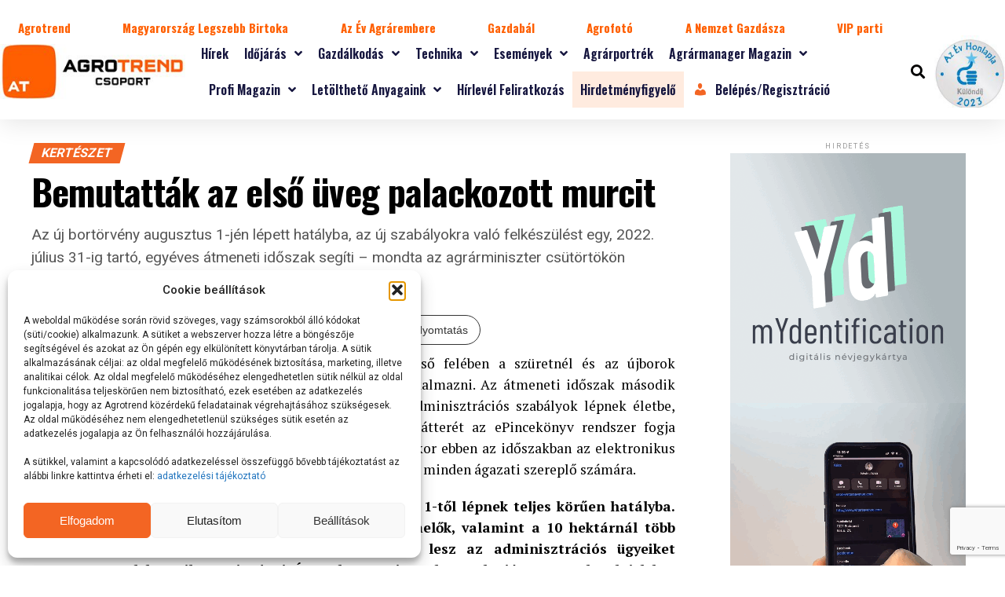

--- FILE ---
content_type: text/html; charset=UTF-8
request_url: https://agrotrend.hu/gazdalkodas/kerteszet/bemutattak-az-elso-uveg-palackozott-murcit/
body_size: 443400
content:
<!DOCTYPE html>
<html lang="hu" prefix="og: https://ogp.me/ns#">
<head>
	<meta charset="UTF-8">
	<meta name="viewport" content="width=device-width, initial-scale=1.0, viewport-fit=cover" />		<script type="text/javascript">
/* <![CDATA[ */
var theplus_ajax_url = "https://agrotrend.hu/wp-admin/admin-ajax.php";
		var theplus_ajax_post_url = "https://agrotrend.hu/wp-admin/admin-post.php";
		var theplus_nonce = "bf9744f268";
/* ]]> */
</script>

<!-- Search Engine Optimization by Rank Math - https://rankmath.com/ -->
<title>Bemutatták az első üveg palackozott murcit - Agrotrend</title>
<meta name="description" content="Az új bortörvény augusztus 1-jén lépett hatályba, az új szabályokra való felkészülést egy, 2022. július 31-ig tartó, egyéves átmeneti időszak segíti - mondta az agrárminiszter csütörtökön Budapesten sajtótájékoztatón."/>
<meta name="robots" content="index, follow, max-snippet:-1, max-video-preview:-1, max-image-preview:large"/>
<link rel="canonical" href="https://agrotrend.hu/gazdalkodas/kerteszet/bemutattak-az-elso-uveg-palackozott-murcit/" />
<meta property="og:locale" content="hu_HU" />
<meta property="og:type" content="article" />
<meta property="og:title" content="Bemutatták az első üveg palackozott murcit - Agrotrend" />
<meta property="og:description" content="Az új bortörvény augusztus 1-jén lépett hatályba, az új szabályokra való felkészülést egy, 2022. július 31-ig tartó, egyéves átmeneti időszak segíti - mondta az agrárminiszter csütörtökön Budapesten sajtótájékoztatón." />
<meta property="og:url" content="https://agrotrend.hu/gazdalkodas/kerteszet/bemutattak-az-elso-uveg-palackozott-murcit/" />
<meta property="og:site_name" content="Agrotrend" />
<meta property="article:section" content="Kertészet" />
<meta property="og:updated_time" content="2023-08-16T23:11:21+02:00" />
<meta property="og:image" content="https://agrotrend.hu/wp-content/uploads/2023/06/2701_7180_murc.png" />
<meta property="og:image:secure_url" content="https://agrotrend.hu/wp-content/uploads/2023/06/2701_7180_murc.png" />
<meta property="og:image:width" content="800" />
<meta property="og:image:height" content="557" />
<meta property="og:image:alt" content="Bemutatták az első üveg palackozott murcit" />
<meta property="og:image:type" content="image/png" />
<meta property="article:published_time" content="2021-09-02T12:32:00+02:00" />
<meta property="article:modified_time" content="2023-08-16T23:11:21+02:00" />
<meta name="twitter:card" content="summary_large_image" />
<meta name="twitter:title" content="Bemutatták az első üveg palackozott murcit - Agrotrend" />
<meta name="twitter:description" content="Az új bortörvény augusztus 1-jén lépett hatályba, az új szabályokra való felkészülést egy, 2022. július 31-ig tartó, egyéves átmeneti időszak segíti - mondta az agrárminiszter csütörtökön Budapesten sajtótájékoztatón." />
<meta name="twitter:image" content="https://agrotrend.hu/wp-content/uploads/2023/06/2701_7180_murc.png" />
<meta name="twitter:label1" content="Szerző:" />
<meta name="twitter:data1" content="ki_trend" />
<meta name="twitter:label2" content="Olvasási idő" />
<meta name="twitter:data2" content="3 perc" />
<script type="application/ld+json" class="rank-math-schema">{"@context":"https://schema.org","@graph":[{"@type":["Person","Organization"],"@id":"https://agrotrend.hu/#person","name":"Agrotrend","logo":{"@type":"ImageObject","@id":"https://agrotrend.hu/#logo","url":"https://agrotrend.hu/wp-content/uploads/2023/06/uj-agrotrend-logo.jpg","contentUrl":"https://agrotrend.hu/wp-content/uploads/2023/06/uj-agrotrend-logo.jpg","caption":"Agrotrend","inLanguage":"hu","width":"270","height":"80"},"image":{"@type":"ImageObject","@id":"https://agrotrend.hu/#logo","url":"https://agrotrend.hu/wp-content/uploads/2023/06/uj-agrotrend-logo.jpg","contentUrl":"https://agrotrend.hu/wp-content/uploads/2023/06/uj-agrotrend-logo.jpg","caption":"Agrotrend","inLanguage":"hu","width":"270","height":"80"}},{"@type":"WebSite","@id":"https://agrotrend.hu/#website","url":"https://agrotrend.hu","name":"Agrotrend","alternateName":"Agr\u00e1r h\u00edrport\u00e1l","publisher":{"@id":"https://agrotrend.hu/#person"},"inLanguage":"hu"},{"@type":"ImageObject","@id":"https://agrotrend.hu/wp-content/uploads/2023/06/2701_7180_murc.png","url":"https://agrotrend.hu/wp-content/uploads/2023/06/2701_7180_murc.png","width":"800","height":"557","inLanguage":"hu"},{"@type":"BreadcrumbList","@id":"https://agrotrend.hu/gazdalkodas/kerteszet/bemutattak-az-elso-uveg-palackozott-murcit/#breadcrumb","itemListElement":[{"@type":"ListItem","position":"1","item":{"@id":"https://agrotrend.hu","name":"Kezd\u0151lap"}},{"@type":"ListItem","position":"2","item":{"@id":"https://agrotrend.hu/gazdalkodas/kerteszet/bemutattak-az-elso-uveg-palackozott-murcit/","name":"Bemutatt\u00e1k az els\u0151 \u00fcveg palackozott murcit"}}]},{"@type":"WebPage","@id":"https://agrotrend.hu/gazdalkodas/kerteszet/bemutattak-az-elso-uveg-palackozott-murcit/#webpage","url":"https://agrotrend.hu/gazdalkodas/kerteszet/bemutattak-az-elso-uveg-palackozott-murcit/","name":"Bemutatt\u00e1k az els\u0151 \u00fcveg palackozott murcit - Agrotrend","datePublished":"2021-09-02T12:32:00+02:00","dateModified":"2023-08-16T23:11:21+02:00","isPartOf":{"@id":"https://agrotrend.hu/#website"},"primaryImageOfPage":{"@id":"https://agrotrend.hu/wp-content/uploads/2023/06/2701_7180_murc.png"},"inLanguage":"hu","breadcrumb":{"@id":"https://agrotrend.hu/gazdalkodas/kerteszet/bemutattak-az-elso-uveg-palackozott-murcit/#breadcrumb"}},{"@type":"Person","@id":"https://agrotrend.hu/author/ki_trend/","name":"ki_trend","url":"https://agrotrend.hu/author/ki_trend/","image":{"@type":"ImageObject","@id":"https://secure.gravatar.com/avatar/25f4c73ad5adb1b66c3dc74e5b30fa75bf6ce7d22986573e36260c76eb4b7768?s=96&amp;d=mm&amp;r=g","url":"https://secure.gravatar.com/avatar/25f4c73ad5adb1b66c3dc74e5b30fa75bf6ce7d22986573e36260c76eb4b7768?s=96&amp;d=mm&amp;r=g","caption":"ki_trend","inLanguage":"hu"}},{"@type":"BlogPosting","headline":"Bemutatt\u00e1k az els\u0151 \u00fcveg palackozott murcit - Agrotrend","datePublished":"2021-09-02T12:32:00+02:00","dateModified":"2023-08-16T23:11:21+02:00","author":{"@id":"https://agrotrend.hu/author/ki_trend/","name":"ki_trend"},"publisher":{"@id":"https://agrotrend.hu/#person"},"description":"Az \u00faj bort\u00f6rv\u00e9ny augusztus 1-j\u00e9n l\u00e9pett hat\u00e1lyba, az \u00faj szab\u00e1lyokra val\u00f3 felk\u00e9sz\u00fcl\u00e9st egy, 2022. j\u00falius 31-ig tart\u00f3, egy\u00e9ves \u00e1tmeneti id\u0151szak seg\u00edti - mondta az agr\u00e1rminiszter cs\u00fct\u00f6rt\u00f6k\u00f6n Budapesten sajt\u00f3t\u00e1j\u00e9koztat\u00f3n.","name":"Bemutatt\u00e1k az els\u0151 \u00fcveg palackozott murcit - Agrotrend","@id":"https://agrotrend.hu/gazdalkodas/kerteszet/bemutattak-az-elso-uveg-palackozott-murcit/#richSnippet","isPartOf":{"@id":"https://agrotrend.hu/gazdalkodas/kerteszet/bemutattak-az-elso-uveg-palackozott-murcit/#webpage"},"image":{"@id":"https://agrotrend.hu/wp-content/uploads/2023/06/2701_7180_murc.png"},"inLanguage":"hu","mainEntityOfPage":{"@id":"https://agrotrend.hu/gazdalkodas/kerteszet/bemutattak-az-elso-uveg-palackozott-murcit/#webpage"}}]}</script>
<!-- /Rank Math WordPress SEO plugin -->

<link rel='dns-prefetch' href='//www.google.com' />
<link rel='dns-prefetch' href='//www.googletagmanager.com' />
<link rel='dns-prefetch' href='//ajax.googleapis.com' />
<link rel='dns-prefetch' href='//fonts.googleapis.com' />
<link rel="alternate" type="application/rss+xml" title="Agrotrend &raquo; hírcsatorna" href="https://agrotrend.hu/feed/" />
<link rel="alternate" type="application/rss+xml" title="Agrotrend &raquo; hozzászólás hírcsatorna" href="https://agrotrend.hu/comments/feed/" />
<link rel="alternate" type="application/rss+xml" title="Agrotrend &raquo; Bemutatták az első üveg palackozott murcit hozzászólás hírcsatorna" href="https://agrotrend.hu/gazdalkodas/kerteszet/bemutattak-az-elso-uveg-palackozott-murcit/feed/" />
<style type="text/css">.brave_popup{display:none}</style><script data-no-optimize="1"> var brave_popup_data = {}; var bravepop_emailValidation=false; var brave_popup_videos = {};  var brave_popup_formData = {};var brave_popup_adminUser = false; var brave_popup_pageInfo = {"type":"single","pageID":88552,"singleType":"post"};  var bravepop_emailSuggestions={};</script><link rel="alternate" title="oEmbed (JSON)" type="application/json+oembed" href="https://agrotrend.hu/wp-json/oembed/1.0/embed?url=https%3A%2F%2Fagrotrend.hu%2Fgazdalkodas%2Fkerteszet%2Fbemutattak-az-elso-uveg-palackozott-murcit%2F" />
<link rel="alternate" title="oEmbed (XML)" type="text/xml+oembed" href="https://agrotrend.hu/wp-json/oembed/1.0/embed?url=https%3A%2F%2Fagrotrend.hu%2Fgazdalkodas%2Fkerteszet%2Fbemutattak-az-elso-uveg-palackozott-murcit%2F&#038;format=xml" />
<!-- agrotrend.hu is managing ads with Advanced Ads 2.0.16 – https://wpadvancedads.com/ --><script id="agrot-ready">
			window.advanced_ads_ready=function(e,a){a=a||"complete";var d=function(e){return"interactive"===a?"loading"!==e:"complete"===e};d(document.readyState)?e():document.addEventListener("readystatechange",(function(a){d(a.target.readyState)&&e()}),{once:"interactive"===a})},window.advanced_ads_ready_queue=window.advanced_ads_ready_queue||[];		</script>
		<style id='wp-img-auto-sizes-contain-inline-css' type='text/css'>
img:is([sizes=auto i],[sizes^="auto," i]){contain-intrinsic-size:3000px 1500px}
/*# sourceURL=wp-img-auto-sizes-contain-inline-css */
</style>
<link rel='stylesheet' id='dashicons-css' href='https://agrotrend.hu/wp-includes/css/dashicons.min.css?ver=9e5af292261687abd34e7e3ab3a5b331' type='text/css' media='all' />
<link rel='stylesheet' id='post-views-counter-frontend-css' href='https://agrotrend.hu/wp-content/plugins/post-views-counter/css/frontend.css?ver=1.7.3' type='text/css' media='all' />
<style id='wp-emoji-styles-inline-css' type='text/css'>

	img.wp-smiley, img.emoji {
		display: inline !important;
		border: none !important;
		box-shadow: none !important;
		height: 1em !important;
		width: 1em !important;
		margin: 0 0.07em !important;
		vertical-align: -0.1em !important;
		background: none !important;
		padding: 0 !important;
	}
/*# sourceURL=wp-emoji-styles-inline-css */
</style>
<link rel='stylesheet' id='wp-block-library-css' href='https://agrotrend.hu/wp-includes/css/dist/block-library/style.min.css?ver=9e5af292261687abd34e7e3ab3a5b331' type='text/css' media='all' />
<style id='classic-theme-styles-inline-css' type='text/css'>
/*! This file is auto-generated */
.wp-block-button__link{color:#fff;background-color:#32373c;border-radius:9999px;box-shadow:none;text-decoration:none;padding:calc(.667em + 2px) calc(1.333em + 2px);font-size:1.125em}.wp-block-file__button{background:#32373c;color:#fff;text-decoration:none}
/*# sourceURL=/wp-includes/css/classic-themes.min.css */
</style>
<style id='global-styles-inline-css' type='text/css'>
:root{--wp--preset--aspect-ratio--square: 1;--wp--preset--aspect-ratio--4-3: 4/3;--wp--preset--aspect-ratio--3-4: 3/4;--wp--preset--aspect-ratio--3-2: 3/2;--wp--preset--aspect-ratio--2-3: 2/3;--wp--preset--aspect-ratio--16-9: 16/9;--wp--preset--aspect-ratio--9-16: 9/16;--wp--preset--color--black: #000000;--wp--preset--color--cyan-bluish-gray: #abb8c3;--wp--preset--color--white: #ffffff;--wp--preset--color--pale-pink: #f78da7;--wp--preset--color--vivid-red: #cf2e2e;--wp--preset--color--luminous-vivid-orange: #ff6900;--wp--preset--color--luminous-vivid-amber: #fcb900;--wp--preset--color--light-green-cyan: #7bdcb5;--wp--preset--color--vivid-green-cyan: #00d084;--wp--preset--color--pale-cyan-blue: #8ed1fc;--wp--preset--color--vivid-cyan-blue: #0693e3;--wp--preset--color--vivid-purple: #9b51e0;--wp--preset--gradient--vivid-cyan-blue-to-vivid-purple: linear-gradient(135deg,rgb(6,147,227) 0%,rgb(155,81,224) 100%);--wp--preset--gradient--light-green-cyan-to-vivid-green-cyan: linear-gradient(135deg,rgb(122,220,180) 0%,rgb(0,208,130) 100%);--wp--preset--gradient--luminous-vivid-amber-to-luminous-vivid-orange: linear-gradient(135deg,rgb(252,185,0) 0%,rgb(255,105,0) 100%);--wp--preset--gradient--luminous-vivid-orange-to-vivid-red: linear-gradient(135deg,rgb(255,105,0) 0%,rgb(207,46,46) 100%);--wp--preset--gradient--very-light-gray-to-cyan-bluish-gray: linear-gradient(135deg,rgb(238,238,238) 0%,rgb(169,184,195) 100%);--wp--preset--gradient--cool-to-warm-spectrum: linear-gradient(135deg,rgb(74,234,220) 0%,rgb(151,120,209) 20%,rgb(207,42,186) 40%,rgb(238,44,130) 60%,rgb(251,105,98) 80%,rgb(254,248,76) 100%);--wp--preset--gradient--blush-light-purple: linear-gradient(135deg,rgb(255,206,236) 0%,rgb(152,150,240) 100%);--wp--preset--gradient--blush-bordeaux: linear-gradient(135deg,rgb(254,205,165) 0%,rgb(254,45,45) 50%,rgb(107,0,62) 100%);--wp--preset--gradient--luminous-dusk: linear-gradient(135deg,rgb(255,203,112) 0%,rgb(199,81,192) 50%,rgb(65,88,208) 100%);--wp--preset--gradient--pale-ocean: linear-gradient(135deg,rgb(255,245,203) 0%,rgb(182,227,212) 50%,rgb(51,167,181) 100%);--wp--preset--gradient--electric-grass: linear-gradient(135deg,rgb(202,248,128) 0%,rgb(113,206,126) 100%);--wp--preset--gradient--midnight: linear-gradient(135deg,rgb(2,3,129) 0%,rgb(40,116,252) 100%);--wp--preset--font-size--small: 13px;--wp--preset--font-size--medium: 20px;--wp--preset--font-size--large: 36px;--wp--preset--font-size--x-large: 42px;--wp--preset--spacing--20: 0.44rem;--wp--preset--spacing--30: 0.67rem;--wp--preset--spacing--40: 1rem;--wp--preset--spacing--50: 1.5rem;--wp--preset--spacing--60: 2.25rem;--wp--preset--spacing--70: 3.38rem;--wp--preset--spacing--80: 5.06rem;--wp--preset--shadow--natural: 6px 6px 9px rgba(0, 0, 0, 0.2);--wp--preset--shadow--deep: 12px 12px 50px rgba(0, 0, 0, 0.4);--wp--preset--shadow--sharp: 6px 6px 0px rgba(0, 0, 0, 0.2);--wp--preset--shadow--outlined: 6px 6px 0px -3px rgb(255, 255, 255), 6px 6px rgb(0, 0, 0);--wp--preset--shadow--crisp: 6px 6px 0px rgb(0, 0, 0);}:where(.is-layout-flex){gap: 0.5em;}:where(.is-layout-grid){gap: 0.5em;}body .is-layout-flex{display: flex;}.is-layout-flex{flex-wrap: wrap;align-items: center;}.is-layout-flex > :is(*, div){margin: 0;}body .is-layout-grid{display: grid;}.is-layout-grid > :is(*, div){margin: 0;}:where(.wp-block-columns.is-layout-flex){gap: 2em;}:where(.wp-block-columns.is-layout-grid){gap: 2em;}:where(.wp-block-post-template.is-layout-flex){gap: 1.25em;}:where(.wp-block-post-template.is-layout-grid){gap: 1.25em;}.has-black-color{color: var(--wp--preset--color--black) !important;}.has-cyan-bluish-gray-color{color: var(--wp--preset--color--cyan-bluish-gray) !important;}.has-white-color{color: var(--wp--preset--color--white) !important;}.has-pale-pink-color{color: var(--wp--preset--color--pale-pink) !important;}.has-vivid-red-color{color: var(--wp--preset--color--vivid-red) !important;}.has-luminous-vivid-orange-color{color: var(--wp--preset--color--luminous-vivid-orange) !important;}.has-luminous-vivid-amber-color{color: var(--wp--preset--color--luminous-vivid-amber) !important;}.has-light-green-cyan-color{color: var(--wp--preset--color--light-green-cyan) !important;}.has-vivid-green-cyan-color{color: var(--wp--preset--color--vivid-green-cyan) !important;}.has-pale-cyan-blue-color{color: var(--wp--preset--color--pale-cyan-blue) !important;}.has-vivid-cyan-blue-color{color: var(--wp--preset--color--vivid-cyan-blue) !important;}.has-vivid-purple-color{color: var(--wp--preset--color--vivid-purple) !important;}.has-black-background-color{background-color: var(--wp--preset--color--black) !important;}.has-cyan-bluish-gray-background-color{background-color: var(--wp--preset--color--cyan-bluish-gray) !important;}.has-white-background-color{background-color: var(--wp--preset--color--white) !important;}.has-pale-pink-background-color{background-color: var(--wp--preset--color--pale-pink) !important;}.has-vivid-red-background-color{background-color: var(--wp--preset--color--vivid-red) !important;}.has-luminous-vivid-orange-background-color{background-color: var(--wp--preset--color--luminous-vivid-orange) !important;}.has-luminous-vivid-amber-background-color{background-color: var(--wp--preset--color--luminous-vivid-amber) !important;}.has-light-green-cyan-background-color{background-color: var(--wp--preset--color--light-green-cyan) !important;}.has-vivid-green-cyan-background-color{background-color: var(--wp--preset--color--vivid-green-cyan) !important;}.has-pale-cyan-blue-background-color{background-color: var(--wp--preset--color--pale-cyan-blue) !important;}.has-vivid-cyan-blue-background-color{background-color: var(--wp--preset--color--vivid-cyan-blue) !important;}.has-vivid-purple-background-color{background-color: var(--wp--preset--color--vivid-purple) !important;}.has-black-border-color{border-color: var(--wp--preset--color--black) !important;}.has-cyan-bluish-gray-border-color{border-color: var(--wp--preset--color--cyan-bluish-gray) !important;}.has-white-border-color{border-color: var(--wp--preset--color--white) !important;}.has-pale-pink-border-color{border-color: var(--wp--preset--color--pale-pink) !important;}.has-vivid-red-border-color{border-color: var(--wp--preset--color--vivid-red) !important;}.has-luminous-vivid-orange-border-color{border-color: var(--wp--preset--color--luminous-vivid-orange) !important;}.has-luminous-vivid-amber-border-color{border-color: var(--wp--preset--color--luminous-vivid-amber) !important;}.has-light-green-cyan-border-color{border-color: var(--wp--preset--color--light-green-cyan) !important;}.has-vivid-green-cyan-border-color{border-color: var(--wp--preset--color--vivid-green-cyan) !important;}.has-pale-cyan-blue-border-color{border-color: var(--wp--preset--color--pale-cyan-blue) !important;}.has-vivid-cyan-blue-border-color{border-color: var(--wp--preset--color--vivid-cyan-blue) !important;}.has-vivid-purple-border-color{border-color: var(--wp--preset--color--vivid-purple) !important;}.has-vivid-cyan-blue-to-vivid-purple-gradient-background{background: var(--wp--preset--gradient--vivid-cyan-blue-to-vivid-purple) !important;}.has-light-green-cyan-to-vivid-green-cyan-gradient-background{background: var(--wp--preset--gradient--light-green-cyan-to-vivid-green-cyan) !important;}.has-luminous-vivid-amber-to-luminous-vivid-orange-gradient-background{background: var(--wp--preset--gradient--luminous-vivid-amber-to-luminous-vivid-orange) !important;}.has-luminous-vivid-orange-to-vivid-red-gradient-background{background: var(--wp--preset--gradient--luminous-vivid-orange-to-vivid-red) !important;}.has-very-light-gray-to-cyan-bluish-gray-gradient-background{background: var(--wp--preset--gradient--very-light-gray-to-cyan-bluish-gray) !important;}.has-cool-to-warm-spectrum-gradient-background{background: var(--wp--preset--gradient--cool-to-warm-spectrum) !important;}.has-blush-light-purple-gradient-background{background: var(--wp--preset--gradient--blush-light-purple) !important;}.has-blush-bordeaux-gradient-background{background: var(--wp--preset--gradient--blush-bordeaux) !important;}.has-luminous-dusk-gradient-background{background: var(--wp--preset--gradient--luminous-dusk) !important;}.has-pale-ocean-gradient-background{background: var(--wp--preset--gradient--pale-ocean) !important;}.has-electric-grass-gradient-background{background: var(--wp--preset--gradient--electric-grass) !important;}.has-midnight-gradient-background{background: var(--wp--preset--gradient--midnight) !important;}.has-small-font-size{font-size: var(--wp--preset--font-size--small) !important;}.has-medium-font-size{font-size: var(--wp--preset--font-size--medium) !important;}.has-large-font-size{font-size: var(--wp--preset--font-size--large) !important;}.has-x-large-font-size{font-size: var(--wp--preset--font-size--x-large) !important;}
:where(.wp-block-post-template.is-layout-flex){gap: 1.25em;}:where(.wp-block-post-template.is-layout-grid){gap: 1.25em;}
:where(.wp-block-term-template.is-layout-flex){gap: 1.25em;}:where(.wp-block-term-template.is-layout-grid){gap: 1.25em;}
:where(.wp-block-columns.is-layout-flex){gap: 2em;}:where(.wp-block-columns.is-layout-grid){gap: 2em;}
:root :where(.wp-block-pullquote){font-size: 1.5em;line-height: 1.6;}
/*# sourceURL=global-styles-inline-css */
</style>
<link rel='stylesheet' id='som_lost_password_style-css' href='https://agrotrend.hu/wp-content/plugins/frontend-reset-password/assets/css/password-lost.css?ver=9e5af292261687abd34e7e3ab3a5b331' type='text/css' media='all' />
<link rel='stylesheet' id='ssb-front-css-css' href='https://agrotrend.hu/wp-content/plugins/simple-social-buttons/assets/css/front.css?ver=6.2.0' type='text/css' media='all' />
<link rel='stylesheet' id='ql-jquery-ui-css' href='//ajax.googleapis.com/ajax/libs/jqueryui/1.12.1/themes/smoothness/jquery-ui.css?ver=9e5af292261687abd34e7e3ab3a5b331' type='text/css' media='all' />
<link rel='stylesheet' id='cmplz-general-css' href='https://agrotrend.hu/wp-content/plugins/complianz-gdpr/assets/css/cookieblocker.min.css?ver=1767600639' type='text/css' media='all' />
<link rel='stylesheet' id='mvp-custom-style-css' href='https://agrotrend.hu/wp-content/themes/zox-news/style.css?ver=9e5af292261687abd34e7e3ab3a5b331' type='text/css' media='all' />
<style id='mvp-custom-style-inline-css' type='text/css'>


#mvp-wallpaper {
	background: url() no-repeat 50% 0;
	}

#mvp-foot-copy a {
	color: #999999;
	}

#mvp-content-main p a,
#mvp-content-main ul a,
#mvp-content-main ol a,
.mvp-post-add-main p a,
.mvp-post-add-main ul a,
.mvp-post-add-main ol a {
	box-shadow: inset 0 -4px 0 #999999;
	}

#mvp-content-main p a:hover,
#mvp-content-main ul a:hover,
#mvp-content-main ol a:hover,
.mvp-post-add-main p a:hover,
.mvp-post-add-main ul a:hover,
.mvp-post-add-main ol a:hover {
	background: #999999;
	}

a,
a:visited,
.post-info-name a,
.woocommerce .woocommerce-breadcrumb a {
	color: #000000;
	}

#mvp-side-wrap a:hover {
	color: #000000;
	}

.mvp-fly-top:hover,
.mvp-vid-box-wrap,
ul.mvp-soc-mob-list li.mvp-soc-mob-com {
	background: #f36523;
	}

nav.mvp-fly-nav-menu ul li.menu-item-has-children:after,
.mvp-feat1-left-wrap span.mvp-cd-cat,
.mvp-widget-feat1-top-story span.mvp-cd-cat,
.mvp-widget-feat2-left-cont span.mvp-cd-cat,
.mvp-widget-dark-feat span.mvp-cd-cat,
.mvp-widget-dark-sub span.mvp-cd-cat,
.mvp-vid-wide-text span.mvp-cd-cat,
.mvp-feat2-top-text span.mvp-cd-cat,
.mvp-feat3-main-story span.mvp-cd-cat,
.mvp-feat3-sub-text span.mvp-cd-cat,
.mvp-feat4-main-text span.mvp-cd-cat,
.woocommerce-message:before,
.woocommerce-info:before,
.woocommerce-message:before {
	color: #f36523;
	}

#searchform input,
.mvp-authors-name {
	border-bottom: 1px solid #f36523;
	}

.mvp-fly-top:hover {
	border-top: 1px solid #f36523;
	border-left: 1px solid #f36523;
	border-bottom: 1px solid #f36523;
	}

.woocommerce .widget_price_filter .ui-slider .ui-slider-handle,
.woocommerce #respond input#submit.alt,
.woocommerce a.button.alt,
.woocommerce button.button.alt,
.woocommerce input.button.alt,
.woocommerce #respond input#submit.alt:hover,
.woocommerce a.button.alt:hover,
.woocommerce button.button.alt:hover,
.woocommerce input.button.alt:hover {
	background-color: #f36523;
	}

.woocommerce-error,
.woocommerce-info,
.woocommerce-message {
	border-top-color: #f36523;
	}

ul.mvp-feat1-list-buts li.active span.mvp-feat1-list-but,
span.mvp-widget-home-title,
span.mvp-post-cat,
span.mvp-feat1-pop-head {
	background: #f36523;
	}

.woocommerce span.onsale {
	background-color: #f36523;
	}

.mvp-widget-feat2-side-more-but,
.woocommerce .star-rating span:before,
span.mvp-prev-next-label,
.mvp-cat-date-wrap .sticky {
	color: #f36523 !important;
	}

#mvp-main-nav-top,
#mvp-fly-wrap,
.mvp-soc-mob-right,
#mvp-main-nav-small-cont {
	background: #000000;
	}

#mvp-main-nav-small .mvp-fly-but-wrap span,
#mvp-main-nav-small .mvp-search-but-wrap span,
.mvp-nav-top-left .mvp-fly-but-wrap span,
#mvp-fly-wrap .mvp-fly-but-wrap span {
	background: #555555;
	}

.mvp-nav-top-right .mvp-nav-search-but,
span.mvp-fly-soc-head,
.mvp-soc-mob-right i,
#mvp-main-nav-small span.mvp-nav-search-but,
#mvp-main-nav-small .mvp-nav-menu ul li a  {
	color: #555555;
	}

#mvp-main-nav-small .mvp-nav-menu ul li.menu-item-has-children a:after {
	border-color: #555555 transparent transparent transparent;
	}

#mvp-nav-top-wrap span.mvp-nav-search-but:hover,
#mvp-main-nav-small span.mvp-nav-search-but:hover {
	color: #f36523;
	}

#mvp-nav-top-wrap .mvp-fly-but-wrap:hover span,
#mvp-main-nav-small .mvp-fly-but-wrap:hover span,
span.mvp-woo-cart-num:hover {
	background: #f36523;
	}

#mvp-main-nav-bot-cont {
	background: #ffffff;
	}

#mvp-nav-bot-wrap .mvp-fly-but-wrap span,
#mvp-nav-bot-wrap .mvp-search-but-wrap span {
	background: #000000;
	}

#mvp-nav-bot-wrap span.mvp-nav-search-but,
#mvp-nav-bot-wrap .mvp-nav-menu ul li a {
	color: #000000;
	}

#mvp-nav-bot-wrap .mvp-nav-menu ul li.menu-item-has-children a:after {
	border-color: #000000 transparent transparent transparent;
	}

.mvp-nav-menu ul li:hover a {
	border-bottom: 5px solid #f36523;
	}

#mvp-nav-bot-wrap .mvp-fly-but-wrap:hover span {
	background: #f36523;
	}

#mvp-nav-bot-wrap span.mvp-nav-search-but:hover {
	color: #f36523;
	}

body,
.mvp-feat1-feat-text p,
.mvp-feat2-top-text p,
.mvp-feat3-main-text p,
.mvp-feat3-sub-text p,
#searchform input,
.mvp-author-info-text,
span.mvp-post-excerpt,
.mvp-nav-menu ul li ul.sub-menu li a,
nav.mvp-fly-nav-menu ul li a,
.mvp-ad-label,
span.mvp-feat-caption,
.mvp-post-tags a,
.mvp-post-tags a:visited,
span.mvp-author-box-name a,
#mvp-author-box-text p,
.mvp-post-gallery-text p,
ul.mvp-soc-mob-list li span,
#comments,
h3#reply-title,
h2.comments,
#mvp-foot-copy p,
span.mvp-fly-soc-head,
.mvp-post-tags-header,
span.mvp-prev-next-label,
span.mvp-post-add-link-but,
#mvp-comments-button a,
#mvp-comments-button span.mvp-comment-but-text,
.woocommerce ul.product_list_widget span.product-title,
.woocommerce ul.product_list_widget li a,
.woocommerce #reviews #comments ol.commentlist li .comment-text p.meta,
.woocommerce div.product p.price,
.woocommerce div.product p.price ins,
.woocommerce div.product p.price del,
.woocommerce ul.products li.product .price del,
.woocommerce ul.products li.product .price ins,
.woocommerce ul.products li.product .price,
.woocommerce #respond input#submit,
.woocommerce a.button,
.woocommerce button.button,
.woocommerce input.button,
.woocommerce .widget_price_filter .price_slider_amount .button,
.woocommerce span.onsale,
.woocommerce-review-link,
#woo-content p.woocommerce-result-count,
.woocommerce div.product .woocommerce-tabs ul.tabs li a,
a.mvp-inf-more-but,
span.mvp-cont-read-but,
span.mvp-cd-cat,
span.mvp-cd-date,
.mvp-feat4-main-text p,
span.mvp-woo-cart-num,
span.mvp-widget-home-title2,
.wp-caption,
#mvp-content-main p.wp-caption-text,
.gallery-caption,
.mvp-post-add-main p.wp-caption-text,
#bbpress-forums,
#bbpress-forums p,
.protected-post-form input,
#mvp-feat6-text p {
	font-family: 'Roboto', sans-serif;
	font-display: swap;
	}

.mvp-blog-story-text p,
span.mvp-author-page-desc,
#mvp-404 p,
.mvp-widget-feat1-bot-text p,
.mvp-widget-feat2-left-text p,
.mvp-flex-story-text p,
.mvp-search-text p,
#mvp-content-main p,
.mvp-post-add-main p,
#mvp-content-main ul li,
#mvp-content-main ol li,
.rwp-summary,
.rwp-u-review__comment,
.mvp-feat5-mid-main-text p,
.mvp-feat5-small-main-text p,
#mvp-content-main .wp-block-button__link,
.wp-block-audio figcaption,
.wp-block-video figcaption,
.wp-block-embed figcaption,
.wp-block-verse pre,
pre.wp-block-verse {
	font-family: 'PT Serif', sans-serif;
	font-display: swap;
	}

.mvp-nav-menu ul li a,
#mvp-foot-menu ul li a {
	font-family: 'Oswald', sans-serif;
	font-display: swap;
	}


.mvp-feat1-sub-text h2,
.mvp-feat1-pop-text h2,
.mvp-feat1-list-text h2,
.mvp-widget-feat1-top-text h2,
.mvp-widget-feat1-bot-text h2,
.mvp-widget-dark-feat-text h2,
.mvp-widget-dark-sub-text h2,
.mvp-widget-feat2-left-text h2,
.mvp-widget-feat2-right-text h2,
.mvp-blog-story-text h2,
.mvp-flex-story-text h2,
.mvp-vid-wide-more-text p,
.mvp-prev-next-text p,
.mvp-related-text,
.mvp-post-more-text p,
h2.mvp-authors-latest a,
.mvp-feat2-bot-text h2,
.mvp-feat3-sub-text h2,
.mvp-feat3-main-text h2,
.mvp-feat4-main-text h2,
.mvp-feat5-text h2,
.mvp-feat5-mid-main-text h2,
.mvp-feat5-small-main-text h2,
.mvp-feat5-mid-sub-text h2,
#mvp-feat6-text h2,
.alp-related-posts-wrapper .alp-related-post .post-title {
	font-family: 'Oswald', sans-serif;
	font-display: swap;
	}

.mvp-feat2-top-text h2,
.mvp-feat1-feat-text h2,
h1.mvp-post-title,
h1.mvp-post-title-wide,
.mvp-drop-nav-title h4,
#mvp-content-main blockquote p,
.mvp-post-add-main blockquote p,
#mvp-content-main p.has-large-font-size,
#mvp-404 h1,
#woo-content h1.page-title,
.woocommerce div.product .product_title,
.woocommerce ul.products li.product h3,
.alp-related-posts .current .post-title {
	font-family: 'Oswald', sans-serif;
	font-display: swap;
	}

span.mvp-feat1-pop-head,
.mvp-feat1-pop-text:before,
span.mvp-feat1-list-but,
span.mvp-widget-home-title,
.mvp-widget-feat2-side-more,
span.mvp-post-cat,
span.mvp-page-head,
h1.mvp-author-top-head,
.mvp-authors-name,
#mvp-content-main h1,
#mvp-content-main h2,
#mvp-content-main h3,
#mvp-content-main h4,
#mvp-content-main h5,
#mvp-content-main h6,
.woocommerce .related h2,
.woocommerce div.product .woocommerce-tabs .panel h2,
.woocommerce div.product .product_title,
.mvp-feat5-side-list .mvp-feat1-list-img:after {
	font-family: 'Roboto', sans-serif;
	font-display: swap;
	}

	

	#mvp-main-body-wrap {
		padding-top: 20px;
		}
	#mvp-feat2-wrap,
	#mvp-feat4-wrap,
	#mvp-post-feat-img-wide,
	#mvp-vid-wide-wrap {
		margin-top: -20px;
		}
	@media screen and (max-width: 479px) {
		#mvp-main-body-wrap {
			padding-top: 15px;
			}
		#mvp-feat2-wrap,
		#mvp-feat4-wrap,
		#mvp-post-feat-img-wide,
		#mvp-vid-wide-wrap {
			margin-top: -15px;
			}
		}
		

	@media screen and (max-width: 479px) {
		.single #mvp-content-body-top {
			max-height: 400px;
			}
		.single .mvp-cont-read-but-wrap {
			display: inline;
			}
		}
		

	.alp-advert {
		display: none;
	}
	.alp-related-posts-wrapper .alp-related-posts .current {
		margin: 0 0 10px;
	}
		
/*# sourceURL=mvp-custom-style-inline-css */
</style>
<link rel='stylesheet' id='fontawesome-child-css' href='https://agrotrend.hu/wp-content/themes/zox-news-child/font-awesome/css/all.css?ver=9e5af292261687abd34e7e3ab3a5b331' type='text/css' media='all' />
<link rel='stylesheet' id='mvp-custom-child-style-css' href='https://agrotrend.hu/wp-content/themes/zox-news-child/style.css?ver=1.1.0' type='text/css' media='all' />
<link rel='stylesheet' id='mvp-reset-css' href='https://agrotrend.hu/wp-content/themes/zox-news/css/reset.css?ver=9e5af292261687abd34e7e3ab3a5b331' type='text/css' media='all' />
<link rel='stylesheet' id='mvp-fonts-css' href='//fonts.googleapis.com/css?family=Roboto%3A300%2C400%2C700%2C900%7COswald%3A400%2C700%7CAdvent+Pro%3A700%7COpen+Sans%3A700%7CAnton%3A400Oswald%3A100%2C200%2C300%2C400%2C500%2C600%2C700%2C800%2C900%7COswald%3A100%2C200%2C300%2C400%2C500%2C600%2C700%2C800%2C900%7CRoboto%3A100%2C200%2C300%2C400%2C500%2C600%2C700%2C800%2C900%7CRoboto%3A100%2C200%2C300%2C400%2C500%2C600%2C700%2C800%2C900%7CPT+Serif%3A100%2C200%2C300%2C400%2C500%2C600%2C700%2C800%2C900%7COswald%3A100%2C200%2C300%2C400%2C500%2C600%2C700%2C800%2C900%26subset%3Dlatin%2Clatin-ext%2Ccyrillic%2Ccyrillic-ext%2Cgreek-ext%2Cgreek%2Cvietnamese%26display%3Dswap' type='text/css' media='all' />
<link rel='stylesheet' id='mvp-media-queries-css' href='https://agrotrend.hu/wp-content/themes/zox-news/css/media-queries.css?ver=9e5af292261687abd34e7e3ab3a5b331' type='text/css' media='all' />
<link rel='stylesheet' id='theplus-plus-extra-adv-css' href='//agrotrend.hu/wp-content/plugins/the-plus-addons-for-elementor-page-builder/assets/css/main/plus-extra-adv/plus-extra-adv.min.css?ver=6.4.5' type='text/css' media='all' />
<link rel='stylesheet' id='theplus-plus-nav-menu-css' href='//agrotrend.hu/wp-content/plugins/theplus_elementor_addon/assets/css/main/navigation-menu/plus-nav-menu.min.css?ver=6.4.5' type='text/css' media='all' />
<link rel='stylesheet' id='theplus-plus-alignmnet-css' href='//agrotrend.hu/wp-content/plugins/the-plus-addons-for-elementor-page-builder/assets/css/main/plus-extra-adv/plus-alignmnet.css?ver=6.4.5' type='text/css' media='all' />
<link rel='stylesheet' id='theplus-plus-temp-notice-css' href='//agrotrend.hu/wp-content/plugins/the-plus-addons-for-elementor-page-builder/assets/css/main/plus-extra-adv/plus-temp-notice.css?ver=6.4.5' type='text/css' media='all' />
<link rel='stylesheet' id='elementor-frontend-css' href='https://agrotrend.hu/wp-content/plugins/elementor/assets/css/frontend.min.css?ver=3.34.2' type='text/css' media='all' />
<link rel='stylesheet' id='widget-nav-menu-css' href='https://agrotrend.hu/wp-content/plugins/elementor-pro/assets/css/widget-nav-menu.min.css?ver=3.34.2' type='text/css' media='all' />
<link rel='stylesheet' id='widget-image-css' href='https://agrotrend.hu/wp-content/plugins/elementor/assets/css/widget-image.min.css?ver=3.34.2' type='text/css' media='all' />
<link rel='stylesheet' id='widget-search-form-css' href='https://agrotrend.hu/wp-content/plugins/elementor-pro/assets/css/widget-search-form.min.css?ver=3.34.2' type='text/css' media='all' />
<link rel='stylesheet' id='elementor-icons-shared-0-css' href='https://agrotrend.hu/wp-content/plugins/elementor/assets/lib/font-awesome/css/fontawesome.min.css?ver=5.15.3' type='text/css' media='all' />
<link rel='stylesheet' id='elementor-icons-fa-solid-css' href='https://agrotrend.hu/wp-content/plugins/elementor/assets/lib/font-awesome/css/solid.min.css?ver=5.15.3' type='text/css' media='all' />
<link rel='stylesheet' id='e-sticky-css' href='https://agrotrend.hu/wp-content/plugins/elementor-pro/assets/css/modules/sticky.min.css?ver=3.34.2' type='text/css' media='all' />
<link rel='stylesheet' id='swiper-css' href='https://agrotrend.hu/wp-content/plugins/elementor/assets/lib/swiper/v8/css/swiper.min.css?ver=8.4.5' type='text/css' media='all' />
<link rel='stylesheet' id='e-swiper-css' href='https://agrotrend.hu/wp-content/plugins/elementor/assets/css/conditionals/e-swiper.min.css?ver=3.34.2' type='text/css' media='all' />
<link rel='stylesheet' id='widget-loop-common-css' href='https://agrotrend.hu/wp-content/plugins/elementor-pro/assets/css/widget-loop-common.min.css?ver=3.34.2' type='text/css' media='all' />
<link rel='stylesheet' id='widget-loop-carousel-css' href='https://agrotrend.hu/wp-content/plugins/elementor-pro/assets/css/widget-loop-carousel.min.css?ver=3.34.2' type='text/css' media='all' />
<link rel='stylesheet' id='widget-heading-css' href='https://agrotrend.hu/wp-content/plugins/elementor/assets/css/widget-heading.min.css?ver=3.34.2' type='text/css' media='all' />
<link rel='stylesheet' id='widget-icon-list-css' href='https://agrotrend.hu/wp-content/plugins/elementor/assets/css/widget-icon-list.min.css?ver=3.34.2' type='text/css' media='all' />
<link rel='stylesheet' id='widget-social-icons-css' href='https://agrotrend.hu/wp-content/plugins/elementor/assets/css/widget-social-icons.min.css?ver=3.34.2' type='text/css' media='all' />
<link rel='stylesheet' id='e-apple-webkit-css' href='https://agrotrend.hu/wp-content/plugins/elementor/assets/css/conditionals/apple-webkit.min.css?ver=3.34.2' type='text/css' media='all' />
<link rel='stylesheet' id='elementor-icons-css' href='https://agrotrend.hu/wp-content/plugins/elementor/assets/lib/eicons/css/elementor-icons.min.css?ver=5.46.0' type='text/css' media='all' />
<link rel='stylesheet' id='elementor-post-89408-css' href='https://agrotrend.hu/wp-content/uploads/elementor/css/post-89408.css?ver=1769434690' type='text/css' media='all' />
<link rel='stylesheet' id='uael-frontend-css' href='https://agrotrend.hu/wp-content/plugins/ultimate-elementor/assets/min-css/uael-frontend.min.css?ver=1.42.3' type='text/css' media='all' />
<link rel='stylesheet' id='uael-teammember-social-icons-css' href='https://agrotrend.hu/wp-content/plugins/elementor/assets/css/widget-social-icons.min.css?ver=3.24.0' type='text/css' media='all' />
<link rel='stylesheet' id='uael-social-share-icons-brands-css' href='https://agrotrend.hu/wp-content/plugins/elementor/assets/lib/font-awesome/css/brands.css?ver=5.15.3' type='text/css' media='all' />
<link rel='stylesheet' id='uael-social-share-icons-fontawesome-css' href='https://agrotrend.hu/wp-content/plugins/elementor/assets/lib/font-awesome/css/fontawesome.css?ver=5.15.3' type='text/css' media='all' />
<link rel='stylesheet' id='uael-nav-menu-icons-css' href='https://agrotrend.hu/wp-content/plugins/elementor/assets/lib/font-awesome/css/solid.css?ver=5.15.3' type='text/css' media='all' />
<link rel='stylesheet' id='wpdt-elementor-widget-font-css' href='https://agrotrend.hu/wp-content/plugins/wpdatatables/integrations/starter/page-builders/elementor/css/style.css?ver=7.3.1' type='text/css' media='all' />
<link rel='stylesheet' id='elementor-post-113458-css' href='https://agrotrend.hu/wp-content/uploads/elementor/css/post-113458.css?ver=1769434690' type='text/css' media='all' />
<link rel='stylesheet' id='elementor-post-113452-css' href='https://agrotrend.hu/wp-content/uploads/elementor/css/post-113452.css?ver=1769434690' type='text/css' media='all' />
<link rel='stylesheet' id='elementor-icons-fa-brands-css' href='https://agrotrend.hu/wp-content/plugins/elementor/assets/lib/font-awesome/css/brands.min.css?ver=5.15.3' type='text/css' media='all' />
<script type="text/javascript" src="https://agrotrend.hu/wp-includes/js/jquery/jquery.min.js?ver=3.7.1" id="jquery-core-js"></script>
<script type="text/javascript" src="https://agrotrend.hu/wp-includes/js/jquery/jquery-migrate.min.js?ver=3.4.1" id="jquery-migrate-js"></script>
<script type="text/javascript" src="https://agrotrend.hu/wp-content/plugins/shortcode-for-current-date/dist/script.js?ver=9e5af292261687abd34e7e3ab3a5b331" id="shortcode-for-current-date-script-js"></script>
<script type="text/javascript" id="3d-flip-book-client-locale-loader-js-extra">
/* <![CDATA[ */
var FB3D_CLIENT_LOCALE = {"ajaxurl":"https://agrotrend.hu/wp-admin/admin-ajax.php","dictionary":{"Table of contents":"Table of contents","Close":"Close","Bookmarks":"Bookmarks","Thumbnails":"Thumbnails","Search":"Search","Share":"Share","Facebook":"Facebook","Twitter":"Twitter","Email":"Email","Play":"Play","Previous page":"Previous page","Next page":"Next page","Zoom in":"Zoom in","Zoom out":"Zoom out","Fit view":"Fit view","Auto play":"Auto play","Full screen":"Full screen","More":"More","Smart pan":"Smart pan","Single page":"Single page","Sounds":"Sounds","Stats":"Stats","Print":"Print","Download":"Download","Goto first page":"Goto first page","Goto last page":"Goto last page"},"images":"https://agrotrend.hu/wp-content/plugins/3d-flip-book/assets/images/","jsData":{"urls":[],"posts":{"ids_mis":[],"ids":[]},"pages":[],"firstPages":[],"bookCtrlProps":{"flushed":true,"actions":{"cmdZoomIn":{"enabled":"1","enabledInNarrow":"1"},"cmdZoomOut":{"enabled":"1","enabledInNarrow":"1"},"cmdDefaultZoom":{"enabled":"0","enabledInNarrow":"0"},"mouseCmdDragZoom":{"enabled":"0"},"mouseCmdRotate":{"enabled":"0"},"mouseCmdPan":{"enabled":"0"},"mouseCmdWheelZoom":{"enabled":"0"},"touchCmdZoom":{"enabled":"0"}}},"bookTemplates":[]},"key":"3d-flip-book","pdfJS":{"pdfJsLib":"https://agrotrend.hu/wp-content/plugins/3d-flip-book/assets/js/pdf.min.js?ver=4.3.136","pdfJsWorker":"https://agrotrend.hu/wp-content/plugins/3d-flip-book/assets/js/pdf.worker.js?ver=4.3.136","stablePdfJsLib":"https://agrotrend.hu/wp-content/plugins/3d-flip-book/assets/js/stable/pdf.min.js?ver=2.5.207","stablePdfJsWorker":"https://agrotrend.hu/wp-content/plugins/3d-flip-book/assets/js/stable/pdf.worker.js?ver=2.5.207","pdfJsCMapUrl":"https://agrotrend.hu/wp-content/plugins/3d-flip-book/assets/cmaps/"},"cacheurl":"https://agrotrend.hu/wp-content/uploads/3d-flip-book/cache/","pluginsurl":"https://agrotrend.hu/wp-content/plugins/","pluginurl":"https://agrotrend.hu/wp-content/plugins/3d-flip-book/","thumbnailSize":{"width":"150","height":"150"},"version":"1.16.16"};
//# sourceURL=3d-flip-book-client-locale-loader-js-extra
/* ]]> */
</script>
<script type="text/javascript" src="https://agrotrend.hu/wp-content/plugins/3d-flip-book/assets/js/client-locale-loader.js?ver=1.16.16" id="3d-flip-book-client-locale-loader-js" async="async" data-wp-strategy="async"></script>
<script type="text/javascript" id="advanced-ads-advanced-js-js-extra">
/* <![CDATA[ */
var advads_options = {"blog_id":"1","privacy":{"enabled":false,"state":"not_needed"}};
//# sourceURL=advanced-ads-advanced-js-js-extra
/* ]]> */
</script>
<script type="text/javascript" src="https://agrotrend.hu/wp-content/plugins/advanced-ads/public/assets/js/advanced.min.js?ver=2.0.16" id="advanced-ads-advanced-js-js"></script>

<!-- Google tag (gtag.js) snippet added by Site Kit -->
<!-- Google Analytics snippet added by Site Kit -->
<script type="text/javascript" src="https://www.googletagmanager.com/gtag/js?id=GT-WV3LL8W" id="google_gtagjs-js" async></script>
<script type="text/javascript" id="google_gtagjs-js-after">
/* <![CDATA[ */
window.dataLayer = window.dataLayer || [];function gtag(){dataLayer.push(arguments);}
gtag("set","linker",{"domains":["agrotrend.hu"]});
gtag("js", new Date());
gtag("set", "developer_id.dZTNiMT", true);
gtag("config", "GT-WV3LL8W");
 window._googlesitekit = window._googlesitekit || {}; window._googlesitekit.throttledEvents = []; window._googlesitekit.gtagEvent = (name, data) => { var key = JSON.stringify( { name, data } ); if ( !! window._googlesitekit.throttledEvents[ key ] ) { return; } window._googlesitekit.throttledEvents[ key ] = true; setTimeout( () => { delete window._googlesitekit.throttledEvents[ key ]; }, 5 ); gtag( "event", name, { ...data, event_source: "site-kit" } ); }; 
//# sourceURL=google_gtagjs-js-after
/* ]]> */
</script>
<script></script><link rel="https://api.w.org/" href="https://agrotrend.hu/wp-json/" /><link rel="alternate" title="JSON" type="application/json" href="https://agrotrend.hu/wp-json/wp/v2/posts/88552" /><style type="text/css">
			.aiovg-player {
				display: block;
				position: relative;
				border-radius: 3px;
				padding-bottom: 56.25%;
				width: 100%;
				height: 0;	
				overflow: hidden;
			}
			
			.aiovg-player iframe,
			.aiovg-player .video-js,
			.aiovg-player .plyr {
				--plyr-color-main: #00b2ff;
				position: absolute;
				inset: 0;	
				margin: 0;
				padding: 0;
				width: 100%;
				height: 100%;
			}
		</style><style>
.som-password-error-message,
.som-password-sent-message {
	background-color: #f36523;
	border-color: #f36523;
}
</style>
<meta name="generator" content="Site Kit by Google 1.170.0" /> <style media="screen">

		.simplesocialbuttons.simplesocialbuttons_inline .ssb-fb-like, .simplesocialbuttons.simplesocialbuttons_inline amp-facebook-like {
	  margin: ;
	}
		 /*inline margin*/
	
	
		.simplesocialbuttons.simplesocialbuttons_inline.simplesocial-round-txt button{
	  margin: ;
	}
	
	
	
	
			 /*margin-digbar*/

	
	
	
	
	
	
	
</style>

<!-- Open Graph Meta Tags generated by Simple Social Buttons 6.2.0 -->
<meta property="og:title" content="Bemutatták az első üveg palackozott murcit - Agrotrend" />
<meta property="og:type" content="article" />
<meta property="og:description" content="Az új bortörvény augusztus 1-jén lépett hatályba, az új szabályokra való felkészülést egy, 2022. július 31-ig tartó, egyéves átmeneti időszak segíti - mondta az agrárminiszter csütörtökön Budapesten sajtótájékoztatón." />
<meta property="og:url" content="https://agrotrend.hu/gazdalkodas/kerteszet/bemutattak-az-elso-uveg-palackozott-murcit/" />
<meta property="og:site_name" content="Agrotrend" />
<meta property="og:image" content="https://agrotrend.hu/wp-content/uploads/2023/06/2701_7180_murc.png" />
<meta name="twitter:card" content="summary_large_image" />
<meta name="twitter:description" content="Az új bortörvény augusztus 1-jén lépett hatályba, az új szabályokra való felkészülést egy, 2022. július 31-ig tartó, egyéves átmeneti időszak segíti - mondta az agrárminiszter csütörtökön Budapesten sajtótájékoztatón." />
<meta name="twitter:title" content="Bemutatták az első üveg palackozott murcit - Agrotrend" />
<meta property="twitter:image" content="https://agrotrend.hu/wp-content/uploads/2023/06/2701_7180_murc.png" />
			<style>.cmplz-hidden {
					display: none !important;
				}</style><script type="text/javascript">
		var advadsCfpQueue = [];
		var advadsCfpAd = function( adID ){
			if ( 'undefined' == typeof advadsProCfp ) { advadsCfpQueue.push( adID ) } else { advadsProCfp.addElement( adID ) }
		};
		</script>
		<script>
	jQuery('iframe').load(function() {
    jQuery("iframe").contents().find("#full-embed").css('border' , '#000 1px solid');	
});
</script>
    <style>
	.gdrts-emote-element-count{display:none!important;}.gdrts-emoji-one{
background-image: url(https://azevagrarembere.hu/wp-content/uploads/2023/12/zold-gomb.png)!important;    
background-size: 100% 100%!important;
max-width: 568px!important;
width: 568px!important;
max-height: 110px!important;
height: 110px!important;
}
.gdrts-state-inactive::after{content:"Ön már szavazott!";font-weight: 600;
    border: 4px solid red;
    padding: 10px;
    border-radius: 20px;margin-bottom: 50px;margin-top:-20px;
    margin-left: auto;
    margin-right: auto;
    display: block;
    max-width: 150px;text-align:center;}
</style>
	<meta name="generator" content="Elementor 3.34.2; settings: css_print_method-external, google_font-disabled, font_display-swap">
			<style>
				.e-con.e-parent:nth-of-type(n+4):not(.e-lazyloaded):not(.e-no-lazyload),
				.e-con.e-parent:nth-of-type(n+4):not(.e-lazyloaded):not(.e-no-lazyload) * {
					background-image: none !important;
				}
				@media screen and (max-height: 1024px) {
					.e-con.e-parent:nth-of-type(n+3):not(.e-lazyloaded):not(.e-no-lazyload),
					.e-con.e-parent:nth-of-type(n+3):not(.e-lazyloaded):not(.e-no-lazyload) * {
						background-image: none !important;
					}
				}
				@media screen and (max-height: 640px) {
					.e-con.e-parent:nth-of-type(n+2):not(.e-lazyloaded):not(.e-no-lazyload),
					.e-con.e-parent:nth-of-type(n+2):not(.e-lazyloaded):not(.e-no-lazyload) * {
						background-image: none !important;
					}
				}
			</style>
			<meta name="generator" content="Powered by WPBakery Page Builder - drag and drop page builder for WordPress."/>
        <style>
            #wpadminbar #wp-admin-bar-gdrts-toolbar .ab-icon:before {
                content: "\f155";
                top: 2px;
            }

            @media screen and ( max-width: 782px ) {
                #wpadminbar li#wp-admin-bar-gdrts-toolbar {
                    display: block;
                }
            }
        </style>
	
<!-- Google Tag Manager snippet added by Site Kit -->
<script type="text/javascript">
/* <![CDATA[ */

			( function( w, d, s, l, i ) {
				w[l] = w[l] || [];
				w[l].push( {'gtm.start': new Date().getTime(), event: 'gtm.js'} );
				var f = d.getElementsByTagName( s )[0],
					j = d.createElement( s ), dl = l != 'dataLayer' ? '&l=' + l : '';
				j.async = true;
				j.src = 'https://www.googletagmanager.com/gtm.js?id=' + i + dl;
				f.parentNode.insertBefore( j, f );
			} )( window, document, 'script', 'dataLayer', 'GTM-K3X3RG77' );
			
/* ]]> */
</script>

<!-- End Google Tag Manager snippet added by Site Kit -->
<link rel="icon" href="https://agrotrend.hu/wp-content/uploads/2023/06/cropped-363_5982_favico-80x80.jpg" sizes="32x32" />
<link rel="icon" href="https://agrotrend.hu/wp-content/uploads/2023/06/cropped-363_5982_favico-300x300.jpg" sizes="192x192" />
<link rel="apple-touch-icon" href="https://agrotrend.hu/wp-content/uploads/2023/06/cropped-363_5982_favico-300x300.jpg" />
<meta name="msapplication-TileImage" content="https://agrotrend.hu/wp-content/uploads/2023/06/cropped-363_5982_favico-300x300.jpg" />
		<style type="text/css" id="wp-custom-css">
			/*koikaam*/
/* Pozícionálás a helyén, ne középen */
.wpdt-c .bootstrap-select .dropdown-menu {
  position: absolute !important;
  left: 0 !important;
  right: auto !important;
  top: calc(100% + 4px) !important;
  transform: none !important;
  inset: auto !important;

  /* engedjük a belső görgetést */
  max-height: none !important;
  overflow: visible !important;
  z-index: 1060 !important;
}

/* A tényleges lista (INNER) görgethető és 500px magas lehet */
.wpdt-c .bootstrap-select .dropdown-menu .inner {
  max-height: 300px !important;
  overflow-y: auto !important;
}

/* csak nyitva legyen látható */
.wpdt-c .bootstrap-select.open > .dropdown-menu {
  display: block !important;
}

/* (opcionális) a keresődoboz maradjon felül scroll közben is */
.wpdt-c .bootstrap-select .bs-searchbox {
  position: sticky;
  top: 0;
  background: #fff;
  z-index: 2;
}


.pdf-download a{color:#fff!important;background:#f10000!important;font-size:0px}.pdf-download a:after{content:'PDF letöltése';font-size:14px;background: #ff5f01;
color: #fff;padding-right: 5px;
padding-left: 5px;padding-top:0px;padding-bottom:2px;border: none;border-radius: 5px;}
td.column-hrsz,td.column-teruletha{text-align:right!important;}
li.hirdetmeny{background:#FF5F0120;}
.wpdt-c.wdt-skin-aqua .wpDataTablesWrapper,.dt-button,.dataTables_length label,.dataTables_paginate,input{font-family: 'Oswald' !important;}
.wpdt-c button{background: #ff5f01;color: #fff;padding-bottom: 5px;padding-top: 5px;border: none;border-radius: 5px;}
.wpdt-c a button 
{color:#fff!important;}
button.dt-button.buttons-print.DTTT_button.DTTT_button_print,#save-wpdt-filter,#load-saved-filter{color:#606266!important;}
.wpdt-c.wdt-skin-aqua .wpDataTablesWrapper table.wpDataTable > thead > tr:first-child > th, .wpdt-c.wdt-skin-aqua .wpDataTablesWrapper table.wpDataTable thead th.sorting, #wdt-filter-widget .wdt-skin-aqua .wdt-checkbox-filter.btn, .wpdt-c.wdt-skin-aqua .wpDataTablesWrapper .wdt-checkbox-filter.btn{background-color:#ff5f01!important;border-color:#ff5f01!important;}
.wpdt-c.wdt-skin-aqua .wpDataTablesWrapper .dataTables_paginate .paginate_button.current, .wpdt-c.wdt-skin-aqua .wpDataTablesWrapper .dataTables_paginate .paginate_button.current:hover,a.paginate_button:hover{background-color:#ff5f01!important;}
.wpdt-c.wdt-skin-aqua .wpDataTablesWrapper .DTTT_button.DTTT_button_print{width:120px!important;}
.bootstrap-select.btn-group .dropdown-menu{min-width:0%!important;}
#frameDemo a{display:none!important;}.mvp-flex-story-img{background:#fff!important;}
/*MOBIL*/
@media only screen and (max-width: 600px) {
.uael-post-grid__inner{z-index:-10;}	
h4.mvp-widget-home-title,.mvp-widget-feat2-wrap, .mvp-widget-feat2-main, .mvp-widget-feat2-left-cont, .mvp-widget-feat2-right-cont,.mvp-widget-feat1-wrap, .mvp-widget-feat1-cont{width:100%!important;}
#mvp_ad_widget-16 .mvp-widget-ad,#mvp_ad_widget-8 .mvp-widget-ad,#mvp_ad_widget-17 .mvp-widget-ad,#mvp_ad_widget-25 .mvp-widget-ad,#mvp_ad_widget-20 .mvp-widget-ad,#mvp_ad_widget-18 .mvp-widget-ad{width:100%!important;}
	.gdrts-emoji-one-angry{display:none!important;}
	.gdrts-emoji-one{max-width: 234px !important;
    width: 234px !important;
    max-height: 55px !important;
    height: 55px !important;}}
#mvp_flex_widget-2 h4.mvp-widget-home-title,#mvp_facebook_widget-6 h4.mvp-widget-home-title, #custom_html-2 h4.mvp-widget-home-title{width:100%!important;} 
/*agrofotó rejtés*/.elementor-element-ee280e7,.elementor-element-35f727a,.elementor-element-5fde0aa,.elementor-element-dc47957,.elementor-element-ee280e7,.elementor-element-8cab888,.elementor-element-a4957a0,.elementor-element-2d87770,.elementor-element-dc47957,.elementor-element-6a84e09,.elementor-element-a604566,.elementor-element-b441f7d,.elementor-element-35dd52f,.elementor-element-7ebaead{display:none;}
/*agrofotó END*/
.gdrts-rating-user{display:none!important;}
/*.gdrts-state-inactive::after{content:"Ön már szavazott!";font-weight: 600;
    border: 4px solid red;
    padding: 10px;
    border-radius: 20px;margin-bottom: 50px;margin-top:-20px;
    margin-left: auto;
    margin-right: auto;
    display: block;
    max-width: 150px;text-align:center;}*/
/*.gdrts-rating-user{display:none!important;}*/
.gdrts-rating-user{color:#f36523;font-weight:600!important;}
.agrot-target{margin-bottom:15px;}.gdrts-rating-list table.gdrts-grid-minimal .gdrts-grid-thumbnail img{
min-width: 100px!important;    
}
.gdrts-emote-this:not(.gdrts-state-active) .gdrts-emote-element{
cursor: pointer!important;
margin: auto auto;
display: block;    
}
.gdrts-method-emote-this .gdrts-block-call-to-action{
text-align:center;
}
.gdrts-emote-element-label,
.gdrts-rating-text{
display:none!important;    
}
#mvp-content-main ul li, #mvp-content-main ol li, .mvp-post-add-main ul li, .mvp-post-add-main ol li{margin-left:15px;padding:10px;}
.vc_grid-filter.vc_grid-filter-color-grey>.vc_grid-filter-item.vc_active>span, .vc_grid-filter.vc_grid-filter-color-grey>.vc_grid-filter-item:hover>span{color:#fff;}
.vc_grid-filter.vc_grid-filter-color-grey>.vc_grid-filter-item.vc_active, .vc_grid-filter.vc_grid-filter-color-grey>.vc_grid-filter-item:hover{background-color: #FF5F01!important;color:#fff!important;}
.vc_btn3.vc_btn3-color-juicy-pink, .vc_btn3.vc_btn3-color-juicy-pink.vc_btn3-style-flat{background-color: #FF5F01!important;}.vc_btn3.vc_btn3-color-juicy-pink.vc_btn3-style-flat:focus, .vc_btn3.vc_btn3-color-juicy-pink.vc_btn3-style-flat:hover, .vc_btn3.vc_btn3-color-juicy-pink:focus, .vc_btn3.vc_btn3-color-juicy-pink:hover{background-color: #FF5F01!important;}
.gform-theme.gform-theme--framework.gform_wrapper .button:where(:not(.gform-theme-no-framework):not(.gform-theme__disable):not(.gform-theme__disable *):not(.gform-theme__disable-framework):not(.gform-theme__disable-framework *)), .gform-theme.gform-theme--framework.gform_wrapper .gform-theme-button:where(:not(.gform-theme-no-framework):not(.gform-theme__disable):not(.gform-theme__disable *):not(.gform-theme__disable-framework):not(.gform-theme__disable-framework *)), .gform-theme.gform-theme--framework.gform_wrapper :where(:not(.mce-splitbtn))>button:not([id*=mceu_]):not(.mce-open):where(:not(.gform-theme-no-framework):not(.gform-theme__disable):not(.gform-theme__disable *):not(.gform-theme__disable-framework):not(.gform-theme__disable-framework *)), .gform-theme.gform-theme--framework.gform_wrapper button.button:where(:not(.gform-theme-no-framework):not(.gform-theme__disable):not(.gform-theme__disable *):not(.gform-theme__disable-framework):not(.gform-theme__disable-framework *)), .gform-theme.gform-theme--framework.gform_wrapper input:is([type=submit],[type=button],[type=reset]).button:where(:not(.gform-theme-no-framework):not(.gform-theme__disable):not(.gform-theme__disable *):not(.gform-theme__disable-framework):not(.gform-theme__disable-framework *)), .gform-theme.gform-theme--framework.gform_wrapper input:is([type=submit],[type=button],[type=reset]):where(:not(.gform-theme-no-framework):not(.gform-theme__disable):not(.gform-theme__disable *):not(.gform-theme__disable-framework):not(.gform-theme__disable-framework *)), .gform-theme.gform-theme--framework.gform_wrapper input[type=submit].button.gform_button:where(:not(.gform-theme-no-framework):not(.gform-theme__disable):not(.gform-theme__disable *):not(.gform-theme__disable-framework):not(.gform-theme__disable-framework *)){background:#f36523!important;}
.elementor-113458 .elementor-element.elementor-element-7d67b244:not(.elementor-motion-effects-element-type-background), .elementor-113458 .elementor-element.elementor-element-7d67b244 > .elementor-motion-effects-container > .elementor-motion-effects-layer{max-height:30px;}
input#input_1,input#input_2{height:30px;min-width:250px;}
#gform_submit_button_0,#gform_submit_button_1{background:#f36523;color:#fff;padding:10px;border:none;border-radius:10px;font-weight:700;cursor:pointer;}
.elementor-113458 .elementor-element.elementor-element-7d67b244:not(.elementor-motion-effects-element-type-background), .elementor-113458 .elementor-element.elementor-element-7d67b244 > .elementor-motion-effects-container > .elementor-motion-effects-layer{background:#fff!important;}
.elementor-113458 .elementor-element.elementor-element-52f04df7 > .elementor-element-populated{box-shadow:none!important;}
.agrot-adlabel{
color: #999;
    float: left;
    font-size: 9px;
    font-weight: 400;
    letter-spacing: .2em;
    line-height: 1;
    margin-top: 4px;
    position: relative;
    top: -4px;
    text-align: center;
    text-transform: uppercase;
    width: 100%;	
}
#mvp_ad_widget-16 .mvp-widget-ad,#mvp_ad_widget-8 .mvp-widget-ad,#mvp_ad_widget-17 .mvp-widget-ad,#mvp_ad_widget-25 .mvp-widget-ad,#mvp_ad_widget-20 .mvp-widget-ad,#mvp_ad_widget-18 .mvp-widget-ad{width:60%;}
.plus-mobile-menu.collapse.navbar-collapse.navbar-ex1-collapse.plus-mobile-menu-content{margin-top:25px;}
.uael-post__arrow-inside .uael-post-grid .slick-next{z-index:1!important;}
.felsomenu .plus-mobile-menu.collapse.navbar-collapse.navbar-ex1-collapse.plus-mobile-menu-content.in,.mainmenu .plus-mobile-menu.collapse.navbar-collapse.navbar-ex1-collapse.plus-mobile-menu-content.in,.mainagrofoto .plus-mobile-menu.collapse.navbar-collapse.navbar-ex1-collapse.plus-mobile-menu-content.in{padding:0px!important;z-index:999!important;}
.mobil-header{z-index:998;}
.elementor-113458 .elementor-element.elementor-element-685917f5:not(.elementor-motion-effects-element-type-background){z-index:1;}
h4.mvp-widget-home-title,#mvp-article-wrap, .mvp-article-wrap{z-index:0;}
a.gombom,a.gombom:hover{box-shadow: none!important;background:#fff!important;}
a.gombom img{background:#fff;border:none;transition: transform .1s;}
a.gombom img:hover{transform: scale(1.1);}
.elementor-slideshow__header {
  left: -65px !important;
 
}

/*koikaam END*/		</style>
		<noscript><style> .wpb_animate_when_almost_visible { opacity: 1; }</style></noscript></head>
<body data-rsssl=1 data-cmplz=1 class="wp-singular post-template-default single single-post postid-88552 single-format-standard wp-custom-logo wp-embed-responsive wp-theme-zox-news wp-child-theme-zox-news-child wpb-js-composer js-comp-ver-8.7.2 vc_responsive elementor-default elementor-kit-89408">
		<!-- Google Tag Manager (noscript) snippet added by Site Kit -->
		<noscript>
			<iframe src="https://www.googletagmanager.com/ns.html?id=GTM-K3X3RG77" height="0" width="0" style="display:none;visibility:hidden"></iframe>
		</noscript>
		<!-- End Google Tag Manager (noscript) snippet added by Site Kit -->
				<header data-elementor-type="header" data-elementor-id="113458" class="elementor elementor-113458 elementor-location-header" data-elementor-post-type="elementor_library">
					<section class="elementor-section elementor-top-section elementor-element elementor-element-24caab85 elementor-section-full_width elementor-hidden-mobile elementor-section-height-default elementor-section-height-default" data-id="24caab85" data-element_type="section" id="header_pop" data-settings="{&quot;sticky&quot;:&quot;top&quot;,&quot;background_background&quot;:&quot;classic&quot;,&quot;sticky_on&quot;:[&quot;desktop&quot;,&quot;tablet&quot;,&quot;mobile&quot;],&quot;sticky_offset&quot;:0,&quot;sticky_effects_offset&quot;:0,&quot;sticky_anchor_link_offset&quot;:0}">
						<div class="elementor-container elementor-column-gap-default">
					<div class="elementor-column elementor-col-100 elementor-top-column elementor-element elementor-element-6df9b68f" data-id="6df9b68f" data-element_type="column" data-settings="{&quot;background_background&quot;:&quot;classic&quot;}">
			<div class="elementor-widget-wrap elementor-element-populated">
					<div class="elementor-background-overlay"></div>
						<section class="elementor-section elementor-inner-section elementor-element elementor-element-7d67b244 elementor-reverse-mobile elementor-section-boxed elementor-section-height-default elementor-section-height-default" data-id="7d67b244" data-element_type="section" data-settings="{&quot;background_background&quot;:&quot;classic&quot;}">
						<div class="elementor-container elementor-column-gap-default">
					<div class="elementor-column elementor-col-100 elementor-inner-column elementor-element elementor-element-52f04df7 elementor-hidden-phone" data-id="52f04df7" data-element_type="column" data-settings="{&quot;background_background&quot;:&quot;classic&quot;}">
			<div class="elementor-widget-wrap elementor-element-populated">
					<div class="elementor-background-overlay"></div>
						<div class="elementor-element elementor-element-7754099 elementor-nav-menu--stretch elementor-widget__width-initial elementor-nav-menu__align-justify elementor-nav-menu--dropdown-tablet elementor-nav-menu__text-align-aside elementor-nav-menu--toggle elementor-nav-menu--burger elementor-widget elementor-widget-nav-menu" data-id="7754099" data-element_type="widget" data-settings="{&quot;full_width&quot;:&quot;stretch&quot;,&quot;submenu_icon&quot;:{&quot;value&quot;:&quot;&lt;i class=\&quot;fas fa-angle-down\&quot; aria-hidden=\&quot;true\&quot;&gt;&lt;\/i&gt;&quot;,&quot;library&quot;:&quot;fa-solid&quot;},&quot;layout&quot;:&quot;horizontal&quot;,&quot;toggle&quot;:&quot;burger&quot;}" data-widget_type="nav-menu.default">
				<div class="elementor-widget-container">
								<nav aria-label="Menü" class="elementor-nav-menu--main elementor-nav-menu__container elementor-nav-menu--layout-horizontal e--pointer-underline e--animation-fade">
				<ul id="menu-1-7754099" class="elementor-nav-menu"><li class="menu-item menu-item-type-post_type menu-item-object-page menu-item-home menu-item-285816"><a href="https://agrotrend.hu/" class="elementor-item">Agrotrend</a></li>
<li class="menu-item menu-item-type-custom menu-item-object-custom menu-item-285818"><a href="https://agrotrend.hu/magyarorszag-legszebb-birtoka/" class="elementor-item">Magyarország Legszebb Birtoka</a></li>
<li class="menu-item menu-item-type-custom menu-item-object-custom menu-item-285819"><a target="_blank" href="https://agrotrend.hu/azevagrarembere" class="elementor-item">Az Év Agrárembere</a></li>
<li class="menu-item menu-item-type-custom menu-item-object-custom menu-item-285820"><a target="_blank" href="https://www.magyargazdakbalja.hu/" class="elementor-item">Gazdabál</a></li>
<li class="menu-item menu-item-type-custom menu-item-object-custom menu-item-285821"><a href="https://agrotrend.hu/agrofoto/" class="elementor-item">Agrofotó</a></li>
<li class="menu-item menu-item-type-custom menu-item-object-custom menu-item-285823"><a target="_blank" href="https://nemzetgazdasza.hu/" class="elementor-item">A Nemzet Gazdásza</a></li>
<li class="menu-item menu-item-type-custom menu-item-object-custom menu-item-317561"><a href="https://agrotrend.hu/vip" class="elementor-item">VIP parti</a></li>
</ul>			</nav>
					<div class="elementor-menu-toggle" role="button" tabindex="0" aria-label="Menü kapcsoló" aria-expanded="false">
			<i aria-hidden="true" role="presentation" class="elementor-menu-toggle__icon--open eicon-menu-bar"></i><i aria-hidden="true" role="presentation" class="elementor-menu-toggle__icon--close eicon-close"></i>		</div>
					<nav class="elementor-nav-menu--dropdown elementor-nav-menu__container" aria-hidden="true">
				<ul id="menu-2-7754099" class="elementor-nav-menu"><li class="menu-item menu-item-type-post_type menu-item-object-page menu-item-home menu-item-285816"><a href="https://agrotrend.hu/" class="elementor-item" tabindex="-1">Agrotrend</a></li>
<li class="menu-item menu-item-type-custom menu-item-object-custom menu-item-285818"><a href="https://agrotrend.hu/magyarorszag-legszebb-birtoka/" class="elementor-item" tabindex="-1">Magyarország Legszebb Birtoka</a></li>
<li class="menu-item menu-item-type-custom menu-item-object-custom menu-item-285819"><a target="_blank" href="https://agrotrend.hu/azevagrarembere" class="elementor-item" tabindex="-1">Az Év Agrárembere</a></li>
<li class="menu-item menu-item-type-custom menu-item-object-custom menu-item-285820"><a target="_blank" href="https://www.magyargazdakbalja.hu/" class="elementor-item" tabindex="-1">Gazdabál</a></li>
<li class="menu-item menu-item-type-custom menu-item-object-custom menu-item-285821"><a href="https://agrotrend.hu/agrofoto/" class="elementor-item" tabindex="-1">Agrofotó</a></li>
<li class="menu-item menu-item-type-custom menu-item-object-custom menu-item-285823"><a target="_blank" href="https://nemzetgazdasza.hu/" class="elementor-item" tabindex="-1">A Nemzet Gazdásza</a></li>
<li class="menu-item menu-item-type-custom menu-item-object-custom menu-item-317561"><a href="https://agrotrend.hu/vip" class="elementor-item" tabindex="-1">VIP parti</a></li>
</ul>			</nav>
						</div>
				</div>
					</div>
		</div>
					</div>
		</section>
				<section class="elementor-section elementor-inner-section elementor-element elementor-element-32ad643a elementor-section-full_width elementor-section-height-default elementor-section-height-default" data-id="32ad643a" data-element_type="section" data-settings="{&quot;background_background&quot;:&quot;classic&quot;}">
						<div class="elementor-container elementor-column-gap-default">
					<div class="elementor-column elementor-col-25 elementor-inner-column elementor-element elementor-element-602e1196" data-id="602e1196" data-element_type="column">
			<div class="elementor-widget-wrap elementor-element-populated">
						<div class="elementor-element elementor-element-455aff43 elementor-widget elementor-widget-image" data-id="455aff43" data-element_type="widget" data-widget_type="image.default">
				<div class="elementor-widget-container">
																<a href="https://agrotrend.hu">
							<img width="270" height="80" src="https://agrotrend.hu/wp-content/uploads/2023/06/uj-agrotrend-logo.jpg" class="attachment-large size-large wp-image-268126" alt="" />								</a>
															</div>
				</div>
					</div>
		</div>
				<div class="elementor-column elementor-col-25 elementor-inner-column elementor-element elementor-element-3eac423a" data-id="3eac423a" data-element_type="column">
			<div class="elementor-widget-wrap elementor-element-populated">
						<div class="elementor-element elementor-element-c4b2478 elementor-nav-menu--stretch elementor-widget__width-initial elementor-hidden-tablet elementor-hidden-mobile elementor-nav-menu--dropdown-tablet elementor-nav-menu__text-align-aside elementor-nav-menu--toggle elementor-nav-menu--burger elementor-widget elementor-widget-nav-menu" data-id="c4b2478" data-element_type="widget" data-settings="{&quot;full_width&quot;:&quot;stretch&quot;,&quot;submenu_icon&quot;:{&quot;value&quot;:&quot;&lt;i class=\&quot;fas fa-angle-down\&quot; aria-hidden=\&quot;true\&quot;&gt;&lt;\/i&gt;&quot;,&quot;library&quot;:&quot;fa-solid&quot;},&quot;layout&quot;:&quot;horizontal&quot;,&quot;toggle&quot;:&quot;burger&quot;}" data-widget_type="nav-menu.default">
				<div class="elementor-widget-container">
								<nav aria-label="Menü" class="elementor-nav-menu--main elementor-nav-menu__container elementor-nav-menu--layout-horizontal e--pointer-underline e--animation-fade">
				<ul id="menu-1-c4b2478" class="elementor-nav-menu"><li class="menu-item menu-item-type-custom menu-item-object-custom menu-item-269845"><a href="https://agrotrend.hu/legutobbi-hireink" class="elementor-item">Hírek</a></li>
<li class="menu-item menu-item-type-taxonomy menu-item-object-category menu-item-has-children menu-item-209124"><a href="https://agrotrend.hu/idojaras/" class="elementor-item">Időjárás</a>
<ul class="sub-menu elementor-nav-menu--dropdown">
	<li class="menu-item menu-item-type-taxonomy menu-item-object-category menu-item-209125"><a href="https://agrotrend.hu/idojaras/aktualis/" class="elementor-sub-item">Aktuális</a></li>
	<li class="menu-item menu-item-type-taxonomy menu-item-object-category menu-item-209126"><a href="https://agrotrend.hu/idojaras/elorejelzesek/" class="elementor-sub-item">Előrejelzések</a></li>
</ul>
</li>
<li class="menu-item menu-item-type-taxonomy menu-item-object-category current-post-ancestor menu-item-has-children menu-item-113481"><a href="https://agrotrend.hu/gazdalkodas/" class="elementor-item">Gazdálkodás</a>
<ul class="sub-menu elementor-nav-menu--dropdown">
	<li class="menu-item menu-item-type-taxonomy menu-item-object-category menu-item-103849"><a href="https://agrotrend.hu/piac/agrarpiac/" class="elementor-sub-item">Agrárpiac</a></li>
	<li class="menu-item menu-item-type-taxonomy menu-item-object-category menu-item-103935"><a href="https://agrotrend.hu/piac/agrarpenzek/" class="elementor-sub-item">Agrárpénzek</a></li>
	<li class="menu-item menu-item-type-taxonomy menu-item-object-category menu-item-113492"><a href="https://agrotrend.hu/piac/elelmiszergazdasag/" class="elementor-sub-item">Élelmiszergazdaság</a></li>
	<li class="menu-item menu-item-type-taxonomy menu-item-object-category menu-item-261261"><a href="https://agrotrend.hu/gazdalkodas/allattenyesztes/" class="elementor-sub-item">Állattenyésztés</a></li>
	<li class="menu-item menu-item-type-taxonomy menu-item-object-category current-post-ancestor current-menu-parent current-post-parent menu-item-261263"><a href="https://agrotrend.hu/gazdalkodas/kerteszet/" class="elementor-sub-item">Kertészet</a></li>
	<li class="menu-item menu-item-type-taxonomy menu-item-object-category menu-item-261265"><a href="https://agrotrend.hu/gazdalkodas/szantofold/" class="elementor-sub-item">Szántóföld</a></li>
	<li class="menu-item menu-item-type-taxonomy menu-item-object-category menu-item-126919"><a href="https://agrotrend.hu/innovacio/fenntarthatosag/" class="elementor-sub-item">Fenntartható gazdálkodás</a></li>
	<li class="menu-item menu-item-type-taxonomy menu-item-object-category menu-item-126920"><a href="https://agrotrend.hu/innovacio/precizios-gazdalkodas/" class="elementor-sub-item">Precíziós gazdálkodás</a></li>
	<li class="menu-item menu-item-type-taxonomy menu-item-object-category menu-item-113530"><a href="https://agrotrend.hu/innovacio/rendezvenyek/" class="elementor-sub-item">Rendezvények</a></li>
</ul>
</li>
<li class="menu-item menu-item-type-taxonomy menu-item-object-category menu-item-has-children menu-item-113482"><a href="https://agrotrend.hu/technika/" class="elementor-item">Technika</a>
<ul class="sub-menu elementor-nav-menu--dropdown">
	<li class="menu-item menu-item-type-taxonomy menu-item-object-category menu-item-113523"><a href="https://agrotrend.hu/technika/gepesites/" class="elementor-sub-item">Gépesítés</a></li>
	<li class="menu-item menu-item-type-taxonomy menu-item-object-category menu-item-126911"><a href="https://agrotrend.hu/technika/4x4-technika/" class="elementor-sub-item">4&#215;4</a></li>
	<li class="menu-item menu-item-type-taxonomy menu-item-object-category menu-item-126915"><a href="https://agrotrend.hu/technika/ujdonsagok/" class="elementor-sub-item">Újdonságok</a></li>
</ul>
</li>
<li class="menu-item menu-item-type-taxonomy menu-item-object-category menu-item-has-children menu-item-274571"><a href="https://agrotrend.hu/esemenyek/" class="elementor-item">Események</a>
<ul class="sub-menu elementor-nav-menu--dropdown">
	<li class="menu-item menu-item-type-taxonomy menu-item-object-category menu-item-has-children menu-item-274573"><a href="https://agrotrend.hu/sajat-rendezvenyeink/" class="elementor-sub-item">Saját rendezvényeink</a>
	<ul class="sub-menu elementor-nav-menu--dropdown">
		<li class="menu-item menu-item-type-post_type menu-item-object-page menu-item-287490"><a href="https://agrotrend.hu/vip/" class="elementor-sub-item">VOSZ-AGROTREND VIP parti</a></li>
	</ul>
</li>
	<li class="menu-item menu-item-type-taxonomy menu-item-object-category menu-item-274572"><a href="https://agrotrend.hu/esemenyek/bemutatok/" class="elementor-sub-item">Partnereink eseményei</a></li>
</ul>
</li>
<li class="menu-item menu-item-type-taxonomy menu-item-object-category menu-item-271208"><a href="https://agrotrend.hu/szerzo/agrarportre/" class="elementor-item">Agrárportrék</a></li>
<li class="menu-item menu-item-type-custom menu-item-object-custom menu-item-has-children menu-item-288760"><a href="#" class="elementor-item elementor-item-anchor">Agrármanager magazin</a>
<ul class="sub-menu elementor-nav-menu--dropdown">
	<li class="menu-item menu-item-type-post_type menu-item-object-3d-flip-book menu-item-282840"><a href="https://agrotrend.hu/3d-flip-book/agrarmanager-magazin/" class="elementor-sub-item">Agrármanager magazin lapozó &#8211; 2024 május</a></li>
	<li class="menu-item menu-item-type-post_type menu-item-object-3d-flip-book menu-item-288361"><a href="https://agrotrend.hu/3d-flip-book/amm-2024-julius/" class="elementor-sub-item">Agrármanager magazin lapozó &#8211; 2024 július</a></li>
	<li class="menu-item menu-item-type-post_type menu-item-object-3d-flip-book menu-item-294357"><a href="https://agrotrend.hu/agrarmanager-magazin-2024-szeptember/" class="elementor-sub-item">Agrármanager magazin lapozó &#8211; 2024 szeptember</a></li>
	<li class="menu-item menu-item-type-post_type menu-item-object-3d-flip-book menu-item-301475"><a href="https://agrotrend.hu/3d-flip-book/agrarmanager-magazin-2024-november/" class="elementor-sub-item">Agrármanager magazin lapozó &#8211; 2024 november</a></li>
	<li class="menu-item menu-item-type-post_type menu-item-object-3d-flip-book menu-item-325365"><a href="https://agrotrend.hu/3d-flip-book/agrarmanager-magazin-2025-szeptember/" class="elementor-sub-item">Agrármanager magazin lapozó &#8211; 2025 szeptember</a></li>
</ul>
</li>
<li class="menu-item menu-item-type-taxonomy menu-item-object-category menu-item-has-children menu-item-125733"><a href="https://agrotrend.hu/technika/profimagazin/" class="elementor-item">Profi magazin</a>
<ul class="sub-menu elementor-nav-menu--dropdown">
	<li class="menu-item menu-item-type-post_type menu-item-object-page menu-item-has-children menu-item-275700"><a href="https://agrotrend.hu/profi-magazinok/" class="elementor-sub-item">Profi Magazin lapozó</a>
	<ul class="sub-menu elementor-nav-menu--dropdown">
		<li class="menu-item menu-item-type-custom menu-item-object-custom menu-item-has-children menu-item-305356"><a href="#" class="elementor-sub-item elementor-item-anchor">2025</a>
		<ul class="sub-menu elementor-nav-menu--dropdown">
			<li class="menu-item menu-item-type-post_type menu-item-object-3d-flip-book menu-item-328473"><a href="https://agrotrend.hu/3d-flip-book/profi-magazin-202506/" class="elementor-sub-item">Profi Magazin 2025/6</a></li>
			<li class="menu-item menu-item-type-post_type menu-item-object-3d-flip-book menu-item-325362"><a href="https://agrotrend.hu/3d-flip-book/profi-magazin-202505/" class="elementor-sub-item">Profi Magazin 2025/5</a></li>
			<li class="menu-item menu-item-type-post_type menu-item-object-3d-flip-book menu-item-325363"><a href="https://agrotrend.hu/3d-flip-book/profi-magazin-202504/" class="elementor-sub-item">Profi Magazin 2025/4</a></li>
			<li class="menu-item menu-item-type-post_type menu-item-object-3d-flip-book menu-item-315548"><a href="https://agrotrend.hu/3d-flip-book/profi-magazin-202503/" class="elementor-sub-item">Profi Magazin 2025/3</a></li>
			<li class="menu-item menu-item-type-post_type menu-item-object-3d-flip-book menu-item-312017"><a href="https://agrotrend.hu/3d-flip-book/profimagazin-202502/" class="elementor-sub-item">Profi Magazin 2025/2</a></li>
			<li class="menu-item menu-item-type-post_type menu-item-object-3d-flip-book menu-item-305355"><a href="https://agrotrend.hu/3d-flip-book/profimagazin-202501/" class="elementor-sub-item">Profi Magazin 2025/1</a></li>
		</ul>
</li>
		<li class="menu-item menu-item-type-custom menu-item-object-custom menu-item-has-children menu-item-286155"><a href="#" class="elementor-sub-item elementor-item-anchor">2024</a>
		<ul class="sub-menu elementor-nav-menu--dropdown">
			<li class="menu-item menu-item-type-post_type menu-item-object-3d-flip-book menu-item-328477"><a href="https://agrotrend.hu/3d-flip-book/profi-magazin-2024-6/" class="elementor-sub-item">Profi Magazin 2024/6</a></li>
			<li class="menu-item menu-item-type-post_type menu-item-object-3d-flip-book menu-item-298891"><a href="https://agrotrend.hu/3d-flip-book/profimagazin-2024-05/" class="elementor-sub-item">Profi Magazin 2024/5</a></li>
			<li class="menu-item menu-item-type-custom menu-item-object-custom menu-item-292863"><a href="https://agrotrend.hu/3d-flip-book/profimagazin-202404/" class="elementor-sub-item">Profi Magazin 2024/4</a></li>
			<li class="menu-item menu-item-type-post_type menu-item-object-3d-flip-book menu-item-286152"><a href="https://agrotrend.hu/3d-flip-book/profi-magazin-202403/" class="elementor-sub-item">Profi Magazin 2024/3</a></li>
			<li class="menu-item menu-item-type-post_type menu-item-object-3d-flip-book menu-item-281622"><a href="https://agrotrend.hu/3d-flip-book/profi-magazin-2024-2/" class="elementor-sub-item">Profi Magazin 2024/2</a></li>
			<li class="menu-item menu-item-type-post_type menu-item-object-3d-flip-book menu-item-275686"><a href="https://agrotrend.hu/profi-magazin-2024/1/" class="elementor-sub-item">Profi Magazin 2024/1</a></li>
		</ul>
</li>
		<li class="menu-item menu-item-type-custom menu-item-object-custom menu-item-has-children menu-item-286156"><a href="#" class="elementor-sub-item elementor-item-anchor">2023</a>
		<ul class="sub-menu elementor-nav-menu--dropdown">
			<li class="menu-item menu-item-type-post_type menu-item-object-3d-flip-book menu-item-275687"><a href="https://agrotrend.hu/3d-flip-book/profi-mezogazdasagi-gepmagazin-2023-6/" class="elementor-sub-item">Profi Magazin 2023/6</a></li>
			<li class="menu-item menu-item-type-post_type menu-item-object-3d-flip-book menu-item-275691"><a href="https://agrotrend.hu/3d-flip-book/profi-magazin-2023-5/" class="elementor-sub-item">Profi Magazin 2023/5</a></li>
			<li class="menu-item menu-item-type-post_type menu-item-object-3d-flip-book menu-item-275702"><a href="https://agrotrend.hu/3d-flip-book/profi-magazin-2023-4/" class="elementor-sub-item">Profi Magazin 2023/4</a></li>
			<li class="menu-item menu-item-type-post_type menu-item-object-3d-flip-book menu-item-275723"><a href="https://agrotrend.hu/3d-flip-book/profi-magazin-2023-3/" class="elementor-sub-item">Profi Magazin 2023/3</a></li>
			<li class="menu-item menu-item-type-post_type menu-item-object-3d-flip-book menu-item-275722"><a href="https://agrotrend.hu/3d-flip-book/profi-magazin-2023-2/" class="elementor-sub-item">Profi Magazin 2023/2</a></li>
			<li class="menu-item menu-item-type-post_type menu-item-object-3d-flip-book menu-item-275721"><a href="https://agrotrend.hu/3d-flip-book/profi-magazin-2023-1/" class="elementor-sub-item">Profi Magazin 2023/1</a></li>
		</ul>
</li>
		<li class="menu-item menu-item-type-custom menu-item-object-custom menu-item-has-children menu-item-286157"><a href="#" class="elementor-sub-item elementor-item-anchor">2022</a>
		<ul class="sub-menu elementor-nav-menu--dropdown">
			<li class="menu-item menu-item-type-post_type menu-item-object-3d-flip-book menu-item-286170"><a href="https://agrotrend.hu/3d-flip-book/profi-2022-06/" class="elementor-sub-item">Profi Magazin 2022/6</a></li>
			<li class="menu-item menu-item-type-post_type menu-item-object-3d-flip-book menu-item-286171"><a href="https://agrotrend.hu/3d-flip-book/profi-2022-05/" class="elementor-sub-item">Profi Magazin 2022/5</a></li>
			<li class="menu-item menu-item-type-post_type menu-item-object-3d-flip-book menu-item-286172"><a href="https://agrotrend.hu/3d-flip-book/profi_2022-04/" class="elementor-sub-item">Profi Magazin 2022/4</a></li>
			<li class="menu-item menu-item-type-post_type menu-item-object-3d-flip-book menu-item-286173"><a href="https://agrotrend.hu/3d-flip-book/profi-2022-03/" class="elementor-sub-item">Profi Magazin 2022/3</a></li>
			<li class="menu-item menu-item-type-post_type menu-item-object-3d-flip-book menu-item-286174"><a href="https://agrotrend.hu/3d-flip-book/profi-magazin-2022-2/" class="elementor-sub-item">Profi Magazin 2022/2</a></li>
			<li class="menu-item menu-item-type-post_type menu-item-object-3d-flip-book menu-item-286161"><a href="https://agrotrend.hu/3d-flip-book/profi-magazin-2022-1/" class="elementor-sub-item">Profi Magazin 2022/1</a></li>
		</ul>
</li>
		<li class="menu-item menu-item-type-custom menu-item-object-custom menu-item-has-children menu-item-286182"><a href="#" class="elementor-sub-item elementor-item-anchor">2021</a>
		<ul class="sub-menu elementor-nav-menu--dropdown">
			<li class="menu-item menu-item-type-post_type menu-item-object-3d-flip-book menu-item-286183"><a href="https://agrotrend.hu/3d-flip-book/profi_2021-06/" class="elementor-sub-item">Profi Magazin 2021/6</a></li>
			<li class="menu-item menu-item-type-post_type menu-item-object-3d-flip-book menu-item-286184"><a href="https://agrotrend.hu/3d-flip-book/profi_2021-05/" class="elementor-sub-item">Profi Magazin 2021/5</a></li>
			<li class="menu-item menu-item-type-post_type menu-item-object-3d-flip-book menu-item-286185"><a href="https://agrotrend.hu/3d-flip-book/profi_2021-04/" class="elementor-sub-item">Profi Magazin 2021/4</a></li>
			<li class="menu-item menu-item-type-post_type menu-item-object-3d-flip-book menu-item-286186"><a href="https://agrotrend.hu/3d-flip-book/profi_2021-03/" class="elementor-sub-item">Profi Magazin 2021/3</a></li>
			<li class="menu-item menu-item-type-post_type menu-item-object-3d-flip-book menu-item-286187"><a href="https://agrotrend.hu/3d-flip-book/profi_2021-02/" class="elementor-sub-item">Profi Magazin 2021/2</a></li>
			<li class="menu-item menu-item-type-post_type menu-item-object-3d-flip-book menu-item-286188"><a href="https://agrotrend.hu/3d-flip-book/profi-magazin-2021-1/" class="elementor-sub-item">Profi Magazin 2021/1</a></li>
		</ul>
</li>
	</ul>
</li>
</ul>
</li>
<li class="menu-item menu-item-type-custom menu-item-object-custom menu-item-has-children menu-item-285905"><a href="#" class="elementor-item elementor-item-anchor">Letölthető anyagaink</a>
<ul class="sub-menu elementor-nav-menu--dropdown">
	<li class="menu-item menu-item-type-post_type menu-item-object-page menu-item-285904"><a href="https://agrotrend.hu/profimagazin-letoltheto-pdf-ek/" class="elementor-sub-item">Profi magazin – letölthető PDF-ek</a></li>
	<li class="menu-item menu-item-type-post_type menu-item-object-page menu-item-285944"><a href="https://agrotrend.hu/agrarmanager-magazin-letoltheto-pdf/" class="elementor-sub-item">Agrármanager magazin – letölthető PDF</a></li>
	<li class="menu-item menu-item-type-post_type menu-item-object-3d-flip-book menu-item-324903"><a href="https://agrotrend.hu/3d-flip-book/mediaajanlat-2026/" class="elementor-sub-item">Médiaajánlat 2026</a></li>
</ul>
</li>
<li class="menu-item menu-item-type-post_type menu-item-object-page menu-item-298826"><a href="https://agrotrend.hu/hirlevelfeliratkozas/" class="elementor-item">Hírlevél feliratkozás</a></li>
<li class="hirdetmeny menu-item menu-item-type-post_type menu-item-object-page menu-item-314178"><a href="https://agrotrend.hu/hirdetmenyfigyelo/" class="elementor-item">Hirdetményfigyelő</a></li>
<li class="menu-item menu-item-type-post_type menu-item-object-page menu-item-270431"><a href="https://agrotrend.hu/bejelentkezes-regisztracio/" title="Bejelentkezés" class="elementor-item"><i style="font-size:1.2em;color:#f36523" class="wpmi__icon wpmi__label-0 wpmi__position-before wpmi__align-middle wpmi__size-1.2 dashicons dashicons-admin-users"></i>Belépés/Regisztráció</a></li>
</ul>			</nav>
					<div class="elementor-menu-toggle" role="button" tabindex="0" aria-label="Menü kapcsoló" aria-expanded="false">
			<i aria-hidden="true" role="presentation" class="elementor-menu-toggle__icon--open eicon-menu-bar"></i><i aria-hidden="true" role="presentation" class="elementor-menu-toggle__icon--close eicon-close"></i>		</div>
					<nav class="elementor-nav-menu--dropdown elementor-nav-menu__container" aria-hidden="true">
				<ul id="menu-2-c4b2478" class="elementor-nav-menu"><li class="menu-item menu-item-type-custom menu-item-object-custom menu-item-269845"><a href="https://agrotrend.hu/legutobbi-hireink" class="elementor-item" tabindex="-1">Hírek</a></li>
<li class="menu-item menu-item-type-taxonomy menu-item-object-category menu-item-has-children menu-item-209124"><a href="https://agrotrend.hu/idojaras/" class="elementor-item" tabindex="-1">Időjárás</a>
<ul class="sub-menu elementor-nav-menu--dropdown">
	<li class="menu-item menu-item-type-taxonomy menu-item-object-category menu-item-209125"><a href="https://agrotrend.hu/idojaras/aktualis/" class="elementor-sub-item" tabindex="-1">Aktuális</a></li>
	<li class="menu-item menu-item-type-taxonomy menu-item-object-category menu-item-209126"><a href="https://agrotrend.hu/idojaras/elorejelzesek/" class="elementor-sub-item" tabindex="-1">Előrejelzések</a></li>
</ul>
</li>
<li class="menu-item menu-item-type-taxonomy menu-item-object-category current-post-ancestor menu-item-has-children menu-item-113481"><a href="https://agrotrend.hu/gazdalkodas/" class="elementor-item" tabindex="-1">Gazdálkodás</a>
<ul class="sub-menu elementor-nav-menu--dropdown">
	<li class="menu-item menu-item-type-taxonomy menu-item-object-category menu-item-103849"><a href="https://agrotrend.hu/piac/agrarpiac/" class="elementor-sub-item" tabindex="-1">Agrárpiac</a></li>
	<li class="menu-item menu-item-type-taxonomy menu-item-object-category menu-item-103935"><a href="https://agrotrend.hu/piac/agrarpenzek/" class="elementor-sub-item" tabindex="-1">Agrárpénzek</a></li>
	<li class="menu-item menu-item-type-taxonomy menu-item-object-category menu-item-113492"><a href="https://agrotrend.hu/piac/elelmiszergazdasag/" class="elementor-sub-item" tabindex="-1">Élelmiszergazdaság</a></li>
	<li class="menu-item menu-item-type-taxonomy menu-item-object-category menu-item-261261"><a href="https://agrotrend.hu/gazdalkodas/allattenyesztes/" class="elementor-sub-item" tabindex="-1">Állattenyésztés</a></li>
	<li class="menu-item menu-item-type-taxonomy menu-item-object-category current-post-ancestor current-menu-parent current-post-parent menu-item-261263"><a href="https://agrotrend.hu/gazdalkodas/kerteszet/" class="elementor-sub-item" tabindex="-1">Kertészet</a></li>
	<li class="menu-item menu-item-type-taxonomy menu-item-object-category menu-item-261265"><a href="https://agrotrend.hu/gazdalkodas/szantofold/" class="elementor-sub-item" tabindex="-1">Szántóföld</a></li>
	<li class="menu-item menu-item-type-taxonomy menu-item-object-category menu-item-126919"><a href="https://agrotrend.hu/innovacio/fenntarthatosag/" class="elementor-sub-item" tabindex="-1">Fenntartható gazdálkodás</a></li>
	<li class="menu-item menu-item-type-taxonomy menu-item-object-category menu-item-126920"><a href="https://agrotrend.hu/innovacio/precizios-gazdalkodas/" class="elementor-sub-item" tabindex="-1">Precíziós gazdálkodás</a></li>
	<li class="menu-item menu-item-type-taxonomy menu-item-object-category menu-item-113530"><a href="https://agrotrend.hu/innovacio/rendezvenyek/" class="elementor-sub-item" tabindex="-1">Rendezvények</a></li>
</ul>
</li>
<li class="menu-item menu-item-type-taxonomy menu-item-object-category menu-item-has-children menu-item-113482"><a href="https://agrotrend.hu/technika/" class="elementor-item" tabindex="-1">Technika</a>
<ul class="sub-menu elementor-nav-menu--dropdown">
	<li class="menu-item menu-item-type-taxonomy menu-item-object-category menu-item-113523"><a href="https://agrotrend.hu/technika/gepesites/" class="elementor-sub-item" tabindex="-1">Gépesítés</a></li>
	<li class="menu-item menu-item-type-taxonomy menu-item-object-category menu-item-126911"><a href="https://agrotrend.hu/technika/4x4-technika/" class="elementor-sub-item" tabindex="-1">4&#215;4</a></li>
	<li class="menu-item menu-item-type-taxonomy menu-item-object-category menu-item-126915"><a href="https://agrotrend.hu/technika/ujdonsagok/" class="elementor-sub-item" tabindex="-1">Újdonságok</a></li>
</ul>
</li>
<li class="menu-item menu-item-type-taxonomy menu-item-object-category menu-item-has-children menu-item-274571"><a href="https://agrotrend.hu/esemenyek/" class="elementor-item" tabindex="-1">Események</a>
<ul class="sub-menu elementor-nav-menu--dropdown">
	<li class="menu-item menu-item-type-taxonomy menu-item-object-category menu-item-has-children menu-item-274573"><a href="https://agrotrend.hu/sajat-rendezvenyeink/" class="elementor-sub-item" tabindex="-1">Saját rendezvényeink</a>
	<ul class="sub-menu elementor-nav-menu--dropdown">
		<li class="menu-item menu-item-type-post_type menu-item-object-page menu-item-287490"><a href="https://agrotrend.hu/vip/" class="elementor-sub-item" tabindex="-1">VOSZ-AGROTREND VIP parti</a></li>
	</ul>
</li>
	<li class="menu-item menu-item-type-taxonomy menu-item-object-category menu-item-274572"><a href="https://agrotrend.hu/esemenyek/bemutatok/" class="elementor-sub-item" tabindex="-1">Partnereink eseményei</a></li>
</ul>
</li>
<li class="menu-item menu-item-type-taxonomy menu-item-object-category menu-item-271208"><a href="https://agrotrend.hu/szerzo/agrarportre/" class="elementor-item" tabindex="-1">Agrárportrék</a></li>
<li class="menu-item menu-item-type-custom menu-item-object-custom menu-item-has-children menu-item-288760"><a href="#" class="elementor-item elementor-item-anchor" tabindex="-1">Agrármanager magazin</a>
<ul class="sub-menu elementor-nav-menu--dropdown">
	<li class="menu-item menu-item-type-post_type menu-item-object-3d-flip-book menu-item-282840"><a href="https://agrotrend.hu/3d-flip-book/agrarmanager-magazin/" class="elementor-sub-item" tabindex="-1">Agrármanager magazin lapozó &#8211; 2024 május</a></li>
	<li class="menu-item menu-item-type-post_type menu-item-object-3d-flip-book menu-item-288361"><a href="https://agrotrend.hu/3d-flip-book/amm-2024-julius/" class="elementor-sub-item" tabindex="-1">Agrármanager magazin lapozó &#8211; 2024 július</a></li>
	<li class="menu-item menu-item-type-post_type menu-item-object-3d-flip-book menu-item-294357"><a href="https://agrotrend.hu/agrarmanager-magazin-2024-szeptember/" class="elementor-sub-item" tabindex="-1">Agrármanager magazin lapozó &#8211; 2024 szeptember</a></li>
	<li class="menu-item menu-item-type-post_type menu-item-object-3d-flip-book menu-item-301475"><a href="https://agrotrend.hu/3d-flip-book/agrarmanager-magazin-2024-november/" class="elementor-sub-item" tabindex="-1">Agrármanager magazin lapozó &#8211; 2024 november</a></li>
	<li class="menu-item menu-item-type-post_type menu-item-object-3d-flip-book menu-item-325365"><a href="https://agrotrend.hu/3d-flip-book/agrarmanager-magazin-2025-szeptember/" class="elementor-sub-item" tabindex="-1">Agrármanager magazin lapozó &#8211; 2025 szeptember</a></li>
</ul>
</li>
<li class="menu-item menu-item-type-taxonomy menu-item-object-category menu-item-has-children menu-item-125733"><a href="https://agrotrend.hu/technika/profimagazin/" class="elementor-item" tabindex="-1">Profi magazin</a>
<ul class="sub-menu elementor-nav-menu--dropdown">
	<li class="menu-item menu-item-type-post_type menu-item-object-page menu-item-has-children menu-item-275700"><a href="https://agrotrend.hu/profi-magazinok/" class="elementor-sub-item" tabindex="-1">Profi Magazin lapozó</a>
	<ul class="sub-menu elementor-nav-menu--dropdown">
		<li class="menu-item menu-item-type-custom menu-item-object-custom menu-item-has-children menu-item-305356"><a href="#" class="elementor-sub-item elementor-item-anchor" tabindex="-1">2025</a>
		<ul class="sub-menu elementor-nav-menu--dropdown">
			<li class="menu-item menu-item-type-post_type menu-item-object-3d-flip-book menu-item-328473"><a href="https://agrotrend.hu/3d-flip-book/profi-magazin-202506/" class="elementor-sub-item" tabindex="-1">Profi Magazin 2025/6</a></li>
			<li class="menu-item menu-item-type-post_type menu-item-object-3d-flip-book menu-item-325362"><a href="https://agrotrend.hu/3d-flip-book/profi-magazin-202505/" class="elementor-sub-item" tabindex="-1">Profi Magazin 2025/5</a></li>
			<li class="menu-item menu-item-type-post_type menu-item-object-3d-flip-book menu-item-325363"><a href="https://agrotrend.hu/3d-flip-book/profi-magazin-202504/" class="elementor-sub-item" tabindex="-1">Profi Magazin 2025/4</a></li>
			<li class="menu-item menu-item-type-post_type menu-item-object-3d-flip-book menu-item-315548"><a href="https://agrotrend.hu/3d-flip-book/profi-magazin-202503/" class="elementor-sub-item" tabindex="-1">Profi Magazin 2025/3</a></li>
			<li class="menu-item menu-item-type-post_type menu-item-object-3d-flip-book menu-item-312017"><a href="https://agrotrend.hu/3d-flip-book/profimagazin-202502/" class="elementor-sub-item" tabindex="-1">Profi Magazin 2025/2</a></li>
			<li class="menu-item menu-item-type-post_type menu-item-object-3d-flip-book menu-item-305355"><a href="https://agrotrend.hu/3d-flip-book/profimagazin-202501/" class="elementor-sub-item" tabindex="-1">Profi Magazin 2025/1</a></li>
		</ul>
</li>
		<li class="menu-item menu-item-type-custom menu-item-object-custom menu-item-has-children menu-item-286155"><a href="#" class="elementor-sub-item elementor-item-anchor" tabindex="-1">2024</a>
		<ul class="sub-menu elementor-nav-menu--dropdown">
			<li class="menu-item menu-item-type-post_type menu-item-object-3d-flip-book menu-item-328477"><a href="https://agrotrend.hu/3d-flip-book/profi-magazin-2024-6/" class="elementor-sub-item" tabindex="-1">Profi Magazin 2024/6</a></li>
			<li class="menu-item menu-item-type-post_type menu-item-object-3d-flip-book menu-item-298891"><a href="https://agrotrend.hu/3d-flip-book/profimagazin-2024-05/" class="elementor-sub-item" tabindex="-1">Profi Magazin 2024/5</a></li>
			<li class="menu-item menu-item-type-custom menu-item-object-custom menu-item-292863"><a href="https://agrotrend.hu/3d-flip-book/profimagazin-202404/" class="elementor-sub-item" tabindex="-1">Profi Magazin 2024/4</a></li>
			<li class="menu-item menu-item-type-post_type menu-item-object-3d-flip-book menu-item-286152"><a href="https://agrotrend.hu/3d-flip-book/profi-magazin-202403/" class="elementor-sub-item" tabindex="-1">Profi Magazin 2024/3</a></li>
			<li class="menu-item menu-item-type-post_type menu-item-object-3d-flip-book menu-item-281622"><a href="https://agrotrend.hu/3d-flip-book/profi-magazin-2024-2/" class="elementor-sub-item" tabindex="-1">Profi Magazin 2024/2</a></li>
			<li class="menu-item menu-item-type-post_type menu-item-object-3d-flip-book menu-item-275686"><a href="https://agrotrend.hu/profi-magazin-2024/1/" class="elementor-sub-item" tabindex="-1">Profi Magazin 2024/1</a></li>
		</ul>
</li>
		<li class="menu-item menu-item-type-custom menu-item-object-custom menu-item-has-children menu-item-286156"><a href="#" class="elementor-sub-item elementor-item-anchor" tabindex="-1">2023</a>
		<ul class="sub-menu elementor-nav-menu--dropdown">
			<li class="menu-item menu-item-type-post_type menu-item-object-3d-flip-book menu-item-275687"><a href="https://agrotrend.hu/3d-flip-book/profi-mezogazdasagi-gepmagazin-2023-6/" class="elementor-sub-item" tabindex="-1">Profi Magazin 2023/6</a></li>
			<li class="menu-item menu-item-type-post_type menu-item-object-3d-flip-book menu-item-275691"><a href="https://agrotrend.hu/3d-flip-book/profi-magazin-2023-5/" class="elementor-sub-item" tabindex="-1">Profi Magazin 2023/5</a></li>
			<li class="menu-item menu-item-type-post_type menu-item-object-3d-flip-book menu-item-275702"><a href="https://agrotrend.hu/3d-flip-book/profi-magazin-2023-4/" class="elementor-sub-item" tabindex="-1">Profi Magazin 2023/4</a></li>
			<li class="menu-item menu-item-type-post_type menu-item-object-3d-flip-book menu-item-275723"><a href="https://agrotrend.hu/3d-flip-book/profi-magazin-2023-3/" class="elementor-sub-item" tabindex="-1">Profi Magazin 2023/3</a></li>
			<li class="menu-item menu-item-type-post_type menu-item-object-3d-flip-book menu-item-275722"><a href="https://agrotrend.hu/3d-flip-book/profi-magazin-2023-2/" class="elementor-sub-item" tabindex="-1">Profi Magazin 2023/2</a></li>
			<li class="menu-item menu-item-type-post_type menu-item-object-3d-flip-book menu-item-275721"><a href="https://agrotrend.hu/3d-flip-book/profi-magazin-2023-1/" class="elementor-sub-item" tabindex="-1">Profi Magazin 2023/1</a></li>
		</ul>
</li>
		<li class="menu-item menu-item-type-custom menu-item-object-custom menu-item-has-children menu-item-286157"><a href="#" class="elementor-sub-item elementor-item-anchor" tabindex="-1">2022</a>
		<ul class="sub-menu elementor-nav-menu--dropdown">
			<li class="menu-item menu-item-type-post_type menu-item-object-3d-flip-book menu-item-286170"><a href="https://agrotrend.hu/3d-flip-book/profi-2022-06/" class="elementor-sub-item" tabindex="-1">Profi Magazin 2022/6</a></li>
			<li class="menu-item menu-item-type-post_type menu-item-object-3d-flip-book menu-item-286171"><a href="https://agrotrend.hu/3d-flip-book/profi-2022-05/" class="elementor-sub-item" tabindex="-1">Profi Magazin 2022/5</a></li>
			<li class="menu-item menu-item-type-post_type menu-item-object-3d-flip-book menu-item-286172"><a href="https://agrotrend.hu/3d-flip-book/profi_2022-04/" class="elementor-sub-item" tabindex="-1">Profi Magazin 2022/4</a></li>
			<li class="menu-item menu-item-type-post_type menu-item-object-3d-flip-book menu-item-286173"><a href="https://agrotrend.hu/3d-flip-book/profi-2022-03/" class="elementor-sub-item" tabindex="-1">Profi Magazin 2022/3</a></li>
			<li class="menu-item menu-item-type-post_type menu-item-object-3d-flip-book menu-item-286174"><a href="https://agrotrend.hu/3d-flip-book/profi-magazin-2022-2/" class="elementor-sub-item" tabindex="-1">Profi Magazin 2022/2</a></li>
			<li class="menu-item menu-item-type-post_type menu-item-object-3d-flip-book menu-item-286161"><a href="https://agrotrend.hu/3d-flip-book/profi-magazin-2022-1/" class="elementor-sub-item" tabindex="-1">Profi Magazin 2022/1</a></li>
		</ul>
</li>
		<li class="menu-item menu-item-type-custom menu-item-object-custom menu-item-has-children menu-item-286182"><a href="#" class="elementor-sub-item elementor-item-anchor" tabindex="-1">2021</a>
		<ul class="sub-menu elementor-nav-menu--dropdown">
			<li class="menu-item menu-item-type-post_type menu-item-object-3d-flip-book menu-item-286183"><a href="https://agrotrend.hu/3d-flip-book/profi_2021-06/" class="elementor-sub-item" tabindex="-1">Profi Magazin 2021/6</a></li>
			<li class="menu-item menu-item-type-post_type menu-item-object-3d-flip-book menu-item-286184"><a href="https://agrotrend.hu/3d-flip-book/profi_2021-05/" class="elementor-sub-item" tabindex="-1">Profi Magazin 2021/5</a></li>
			<li class="menu-item menu-item-type-post_type menu-item-object-3d-flip-book menu-item-286185"><a href="https://agrotrend.hu/3d-flip-book/profi_2021-04/" class="elementor-sub-item" tabindex="-1">Profi Magazin 2021/4</a></li>
			<li class="menu-item menu-item-type-post_type menu-item-object-3d-flip-book menu-item-286186"><a href="https://agrotrend.hu/3d-flip-book/profi_2021-03/" class="elementor-sub-item" tabindex="-1">Profi Magazin 2021/3</a></li>
			<li class="menu-item menu-item-type-post_type menu-item-object-3d-flip-book menu-item-286187"><a href="https://agrotrend.hu/3d-flip-book/profi_2021-02/" class="elementor-sub-item" tabindex="-1">Profi Magazin 2021/2</a></li>
			<li class="menu-item menu-item-type-post_type menu-item-object-3d-flip-book menu-item-286188"><a href="https://agrotrend.hu/3d-flip-book/profi-magazin-2021-1/" class="elementor-sub-item" tabindex="-1">Profi Magazin 2021/1</a></li>
		</ul>
</li>
	</ul>
</li>
</ul>
</li>
<li class="menu-item menu-item-type-custom menu-item-object-custom menu-item-has-children menu-item-285905"><a href="#" class="elementor-item elementor-item-anchor" tabindex="-1">Letölthető anyagaink</a>
<ul class="sub-menu elementor-nav-menu--dropdown">
	<li class="menu-item menu-item-type-post_type menu-item-object-page menu-item-285904"><a href="https://agrotrend.hu/profimagazin-letoltheto-pdf-ek/" class="elementor-sub-item" tabindex="-1">Profi magazin – letölthető PDF-ek</a></li>
	<li class="menu-item menu-item-type-post_type menu-item-object-page menu-item-285944"><a href="https://agrotrend.hu/agrarmanager-magazin-letoltheto-pdf/" class="elementor-sub-item" tabindex="-1">Agrármanager magazin – letölthető PDF</a></li>
	<li class="menu-item menu-item-type-post_type menu-item-object-3d-flip-book menu-item-324903"><a href="https://agrotrend.hu/3d-flip-book/mediaajanlat-2026/" class="elementor-sub-item" tabindex="-1">Médiaajánlat 2026</a></li>
</ul>
</li>
<li class="menu-item menu-item-type-post_type menu-item-object-page menu-item-298826"><a href="https://agrotrend.hu/hirlevelfeliratkozas/" class="elementor-item" tabindex="-1">Hírlevél feliratkozás</a></li>
<li class="hirdetmeny menu-item menu-item-type-post_type menu-item-object-page menu-item-314178"><a href="https://agrotrend.hu/hirdetmenyfigyelo/" class="elementor-item" tabindex="-1">Hirdetményfigyelő</a></li>
<li class="menu-item menu-item-type-post_type menu-item-object-page menu-item-270431"><a href="https://agrotrend.hu/bejelentkezes-regisztracio/" title="Bejelentkezés" class="elementor-item" tabindex="-1"><i style="font-size:1.2em;color:#f36523" class="wpmi__icon wpmi__label-0 wpmi__position-before wpmi__align-middle wpmi__size-1.2 dashicons dashicons-admin-users"></i>Belépés/Regisztráció</a></li>
</ul>			</nav>
						</div>
				</div>
				<div class="elementor-element elementor-element-ee280e7 elementor-nav-menu--stretch elementor-widget__width-initial elementor-hidden-tablet elementor-hidden-mobile elementor-nav-menu--dropdown-tablet elementor-nav-menu__text-align-aside elementor-nav-menu--toggle elementor-nav-menu--burger elementor-widget elementor-widget-nav-menu" data-id="ee280e7" data-element_type="widget" data-settings="{&quot;full_width&quot;:&quot;stretch&quot;,&quot;submenu_icon&quot;:{&quot;value&quot;:&quot;&lt;i class=\&quot;fas fa-angle-down\&quot; aria-hidden=\&quot;true\&quot;&gt;&lt;\/i&gt;&quot;,&quot;library&quot;:&quot;fa-solid&quot;},&quot;layout&quot;:&quot;horizontal&quot;,&quot;toggle&quot;:&quot;burger&quot;}" data-widget_type="nav-menu.default">
				<div class="elementor-widget-container">
								<nav aria-label="Menü" class="elementor-nav-menu--main elementor-nav-menu__container elementor-nav-menu--layout-horizontal e--pointer-underline e--animation-fade">
				<ul id="menu-1-ee280e7" class="elementor-nav-menu"><li class="menu-item menu-item-type-post_type menu-item-object-page menu-item-290876"><a href="https://agrotrend.hu/agrofoto/" class="elementor-item">Agrofotó (összes fotó)</a></li>
<li class="menu-item menu-item-type-custom menu-item-object-custom menu-item-304575"><a href="https://agrotrend.hu/agrofoto-kategoriagyoztesek/" class="elementor-item">Kategóriagyőztes fotók</a></li>
<li class="menu-item menu-item-type-custom menu-item-object-custom menu-item-290879"><a href="https://agrotrend.hu/az-agrofoto-palyazat-reszveteli-szabalyzata/" class="elementor-item">Részvételi szabályzat</a></li>
<li class="menu-item menu-item-type-post_type menu-item-object-page menu-item-298552"><a href="https://agrotrend.hu/agrofoto-palyazat/" class="elementor-item">Pályázat beküldése</a></li>
<li class="menu-item menu-item-type-custom menu-item-object-custom menu-item-has-children menu-item-290880"><a href="#" class="elementor-item elementor-item-anchor">Korábbi évek</a>
<ul class="sub-menu elementor-nav-menu--dropdown">
	<li class="menu-item menu-item-type-custom menu-item-object-custom menu-item-has-children menu-item-290881"><a href="#" class="elementor-sub-item elementor-item-anchor">Évenkénti győztesek</a>
	<ul class="sub-menu elementor-nav-menu--dropdown">
		<li class="menu-item menu-item-type-custom menu-item-object-custom menu-item-290883"><a href="https://agrotrend.hu/projektjeink/agrofoto2017/" class="elementor-sub-item">2017</a></li>
		<li class="menu-item menu-item-type-custom menu-item-object-custom menu-item-290884"><a href="https://agrotrend.hu/projektjeink/agrofoto2018" class="elementor-sub-item">2018</a></li>
		<li class="menu-item menu-item-type-custom menu-item-object-custom menu-item-290885"><a href="https://agrotrend.hu/projektjeink/agrofoto2019" class="elementor-sub-item">2019</a></li>
		<li class="menu-item menu-item-type-custom menu-item-object-custom menu-item-290886"><a href="https://agrotrend.hu/projektjeink/agrofoto2020" class="elementor-sub-item">2020</a></li>
		<li class="menu-item menu-item-type-custom menu-item-object-custom menu-item-290887"><a href="https://agrotrend.hu/projektjeink/agrofoto2021" class="elementor-sub-item">2021</a></li>
	</ul>
</li>
	<li class="menu-item menu-item-type-custom menu-item-object-custom menu-item-has-children menu-item-290882"><a href="#" class="elementor-sub-item elementor-item-anchor">Kategóriánkénti győztesek</a>
	<ul class="sub-menu elementor-nav-menu--dropdown">
		<li class="menu-item menu-item-type-custom menu-item-object-custom menu-item-290888"><a href="https://agrotrend.hu/projektjeink-nem-hir-kategoriak/agrofoto/allattenyesztes-agrofoto/" class="elementor-sub-item">Állattenyésztés</a></li>
		<li class="menu-item menu-item-type-custom menu-item-object-custom menu-item-290889"><a href="https://agrotrend.hu/projektjeink-nem-hir-kategoriak/agrofoto/gepeszet/" class="elementor-sub-item">Gépészet</a></li>
		<li class="menu-item menu-item-type-custom menu-item-object-custom menu-item-290890"><a href="https://agrotrend.hu/kerteszet/" class="elementor-sub-item">Kertészet</a></li>
		<li class="menu-item menu-item-type-custom menu-item-object-custom menu-item-290896"><a href="https://agrotrend.hu/projektjeink-nem-hir-kategoriak/agrofoto/legifoto/" class="elementor-sub-item">Légifotó</a></li>
		<li class="menu-item menu-item-type-custom menu-item-object-custom menu-item-290892"><a href="https://agrotrend.hu/projektjeink-nem-hir-kategoriak/agrofoto/meteorologia/" class="elementor-sub-item">Meteorológia</a></li>
		<li class="menu-item menu-item-type-custom menu-item-object-custom menu-item-290893"><a href="https://agrotrend.hu/projektjeink-nem-hir-kategoriak/agrofoto/novenyvedelem/" class="elementor-sub-item">Növényvédelem</a></li>
		<li class="menu-item menu-item-type-custom menu-item-object-custom menu-item-290894"><a href="https://agrotrend.hu/projektjeink-nem-hir-kategoriak/agrofoto/szantofoldi-novenytermesztes/" class="elementor-sub-item">Szántóföldi növénytermesztés</a></li>
		<li class="menu-item menu-item-type-custom menu-item-object-custom menu-item-290895"><a href="https://agrotrend.hu/projektjeink-nem-hir-kategoriak/agrofoto/szoleszet-boraszat/" class="elementor-sub-item">Szőlészet-borászat</a></li>
	</ul>
</li>
</ul>
</li>
<li class="menu-item menu-item-type-custom menu-item-object-custom menu-item-290891"><a href="https://agrotrend.hu/agrofoto-letoltheto-katalogusok/" class="elementor-item">Éves összefoglalók</a></li>
</ul>			</nav>
					<div class="elementor-menu-toggle" role="button" tabindex="0" aria-label="Menü kapcsoló" aria-expanded="false">
			<i aria-hidden="true" role="presentation" class="elementor-menu-toggle__icon--open eicon-menu-bar"></i><i aria-hidden="true" role="presentation" class="elementor-menu-toggle__icon--close eicon-close"></i>		</div>
					<nav class="elementor-nav-menu--dropdown elementor-nav-menu__container" aria-hidden="true">
				<ul id="menu-2-ee280e7" class="elementor-nav-menu"><li class="menu-item menu-item-type-post_type menu-item-object-page menu-item-290876"><a href="https://agrotrend.hu/agrofoto/" class="elementor-item" tabindex="-1">Agrofotó (összes fotó)</a></li>
<li class="menu-item menu-item-type-custom menu-item-object-custom menu-item-304575"><a href="https://agrotrend.hu/agrofoto-kategoriagyoztesek/" class="elementor-item" tabindex="-1">Kategóriagyőztes fotók</a></li>
<li class="menu-item menu-item-type-custom menu-item-object-custom menu-item-290879"><a href="https://agrotrend.hu/az-agrofoto-palyazat-reszveteli-szabalyzata/" class="elementor-item" tabindex="-1">Részvételi szabályzat</a></li>
<li class="menu-item menu-item-type-post_type menu-item-object-page menu-item-298552"><a href="https://agrotrend.hu/agrofoto-palyazat/" class="elementor-item" tabindex="-1">Pályázat beküldése</a></li>
<li class="menu-item menu-item-type-custom menu-item-object-custom menu-item-has-children menu-item-290880"><a href="#" class="elementor-item elementor-item-anchor" tabindex="-1">Korábbi évek</a>
<ul class="sub-menu elementor-nav-menu--dropdown">
	<li class="menu-item menu-item-type-custom menu-item-object-custom menu-item-has-children menu-item-290881"><a href="#" class="elementor-sub-item elementor-item-anchor" tabindex="-1">Évenkénti győztesek</a>
	<ul class="sub-menu elementor-nav-menu--dropdown">
		<li class="menu-item menu-item-type-custom menu-item-object-custom menu-item-290883"><a href="https://agrotrend.hu/projektjeink/agrofoto2017/" class="elementor-sub-item" tabindex="-1">2017</a></li>
		<li class="menu-item menu-item-type-custom menu-item-object-custom menu-item-290884"><a href="https://agrotrend.hu/projektjeink/agrofoto2018" class="elementor-sub-item" tabindex="-1">2018</a></li>
		<li class="menu-item menu-item-type-custom menu-item-object-custom menu-item-290885"><a href="https://agrotrend.hu/projektjeink/agrofoto2019" class="elementor-sub-item" tabindex="-1">2019</a></li>
		<li class="menu-item menu-item-type-custom menu-item-object-custom menu-item-290886"><a href="https://agrotrend.hu/projektjeink/agrofoto2020" class="elementor-sub-item" tabindex="-1">2020</a></li>
		<li class="menu-item menu-item-type-custom menu-item-object-custom menu-item-290887"><a href="https://agrotrend.hu/projektjeink/agrofoto2021" class="elementor-sub-item" tabindex="-1">2021</a></li>
	</ul>
</li>
	<li class="menu-item menu-item-type-custom menu-item-object-custom menu-item-has-children menu-item-290882"><a href="#" class="elementor-sub-item elementor-item-anchor" tabindex="-1">Kategóriánkénti győztesek</a>
	<ul class="sub-menu elementor-nav-menu--dropdown">
		<li class="menu-item menu-item-type-custom menu-item-object-custom menu-item-290888"><a href="https://agrotrend.hu/projektjeink-nem-hir-kategoriak/agrofoto/allattenyesztes-agrofoto/" class="elementor-sub-item" tabindex="-1">Állattenyésztés</a></li>
		<li class="menu-item menu-item-type-custom menu-item-object-custom menu-item-290889"><a href="https://agrotrend.hu/projektjeink-nem-hir-kategoriak/agrofoto/gepeszet/" class="elementor-sub-item" tabindex="-1">Gépészet</a></li>
		<li class="menu-item menu-item-type-custom menu-item-object-custom menu-item-290890"><a href="https://agrotrend.hu/kerteszet/" class="elementor-sub-item" tabindex="-1">Kertészet</a></li>
		<li class="menu-item menu-item-type-custom menu-item-object-custom menu-item-290896"><a href="https://agrotrend.hu/projektjeink-nem-hir-kategoriak/agrofoto/legifoto/" class="elementor-sub-item" tabindex="-1">Légifotó</a></li>
		<li class="menu-item menu-item-type-custom menu-item-object-custom menu-item-290892"><a href="https://agrotrend.hu/projektjeink-nem-hir-kategoriak/agrofoto/meteorologia/" class="elementor-sub-item" tabindex="-1">Meteorológia</a></li>
		<li class="menu-item menu-item-type-custom menu-item-object-custom menu-item-290893"><a href="https://agrotrend.hu/projektjeink-nem-hir-kategoriak/agrofoto/novenyvedelem/" class="elementor-sub-item" tabindex="-1">Növényvédelem</a></li>
		<li class="menu-item menu-item-type-custom menu-item-object-custom menu-item-290894"><a href="https://agrotrend.hu/projektjeink-nem-hir-kategoriak/agrofoto/szantofoldi-novenytermesztes/" class="elementor-sub-item" tabindex="-1">Szántóföldi növénytermesztés</a></li>
		<li class="menu-item menu-item-type-custom menu-item-object-custom menu-item-290895"><a href="https://agrotrend.hu/projektjeink-nem-hir-kategoriak/agrofoto/szoleszet-boraszat/" class="elementor-sub-item" tabindex="-1">Szőlészet-borászat</a></li>
	</ul>
</li>
</ul>
</li>
<li class="menu-item menu-item-type-custom menu-item-object-custom menu-item-290891"><a href="https://agrotrend.hu/agrofoto-letoltheto-katalogusok/" class="elementor-item" tabindex="-1">Éves összefoglalók</a></li>
</ul>			</nav>
						</div>
				</div>
				<div class="elementor-element elementor-element-8cab888 elementor-nav-menu--stretch elementor-widget__width-initial elementor-hidden-tablet elementor-hidden-mobile elementor-nav-menu--dropdown-tablet elementor-nav-menu__text-align-aside elementor-nav-menu--toggle elementor-nav-menu--burger elementor-widget elementor-widget-nav-menu" data-id="8cab888" data-element_type="widget" data-settings="{&quot;full_width&quot;:&quot;stretch&quot;,&quot;submenu_icon&quot;:{&quot;value&quot;:&quot;&lt;i class=\&quot;fas fa-angle-down\&quot; aria-hidden=\&quot;true\&quot;&gt;&lt;\/i&gt;&quot;,&quot;library&quot;:&quot;fa-solid&quot;},&quot;layout&quot;:&quot;horizontal&quot;,&quot;toggle&quot;:&quot;burger&quot;}" data-widget_type="nav-menu.default">
				<div class="elementor-widget-container">
								<nav aria-label="Menü" class="elementor-nav-menu--main elementor-nav-menu__container elementor-nav-menu--layout-horizontal e--pointer-underline e--animation-fade">
				<ul id="menu-1-8cab888" class="elementor-nav-menu"><li class="menu-item menu-item-type-post_type menu-item-object-page menu-item-has-children menu-item-289742"><a href="https://agrotrend.hu/magyarorszag-legszebb-birtoka/" class="elementor-item">Magyarország Legszebb Birtoka</a>
<ul class="sub-menu elementor-nav-menu--dropdown">
	<li class="menu-item menu-item-type-post_type menu-item-object-page menu-item-292763"><a href="https://agrotrend.hu/magyarorszag-legszebb-birtoka-a-dij-celja/" class="elementor-sub-item">A díj célja</a></li>
	<li class="menu-item menu-item-type-post_type menu-item-object-page menu-item-292762"><a href="https://agrotrend.hu/magyarorszag-legszebb-birtoka-a-verseny/" class="elementor-sub-item">A verseny</a></li>
	<li class="menu-item menu-item-type-post_type menu-item-object-page menu-item-292761"><a href="https://agrotrend.hu/magyarorszag-legszebb-birtoka-reszveteli-feltetelek/" class="elementor-sub-item">Részvételi feltételek</a></li>
	<li class="menu-item menu-item-type-post_type menu-item-object-page menu-item-292760"><a href="https://agrotrend.hu/magyarorszag-legszebb-birtoka-fovednok/" class="elementor-sub-item">Fővédnök</a></li>
</ul>
</li>
<li class="menu-item menu-item-type-custom menu-item-object-custom menu-item-has-children menu-item-321326"><a href="#" class="elementor-item elementor-item-anchor">Közönségszavazás</a>
<ul class="sub-menu elementor-nav-menu--dropdown">
	<li class="menu-item menu-item-type-custom menu-item-object-custom menu-item-321604"><a href="https://agrotrend.hu/magyarorszag-legszebb-birtoka-kozonsegszavazas2025" class="elementor-sub-item">Szavazás</a></li>
	<li class="menu-item menu-item-type-custom menu-item-object-custom menu-item-321328"><a href="https://agrotrend.hu/magyarorszag-legszebb-birtoka-kozonsegszavazatok/" class="elementor-sub-item">Szavazás állása</a></li>
</ul>
</li>
<li class="menu-item menu-item-type-post_type menu-item-object-page menu-item-316405"><a href="https://agrotrend.hu/magyarorszag-legszebb-birtoka-tamogatok-2025/" class="elementor-item">Támogatók</a></li>
<li class="menu-item menu-item-type-post_type menu-item-object-page menu-item-318264"><a href="https://agrotrend.hu/magyarorszag-legszebb-birtoka-birtokbejaras2025/" class="elementor-item">Birtokbejárás 2025</a></li>
<li class="menu-item menu-item-type-custom menu-item-object-custom menu-item-has-children menu-item-323872"><a href="#" class="elementor-item elementor-item-anchor">Képek</a>
<ul class="sub-menu elementor-nav-menu--dropdown">
	<li class="menu-item menu-item-type-post_type menu-item-object-page menu-item-323873"><a href="https://agrotrend.hu/magyarorszag-legszebb-birtoka-2025-galafotok/" class="elementor-sub-item">Magyarország Legszebb Birtoka 2025 gálafotók</a></li>
	<li class="menu-item menu-item-type-post_type menu-item-object-page menu-item-323874"><a href="https://agrotrend.hu/magyarorszag-legszebb-birtoka-galafotok/" class="elementor-sub-item">Magyarország Legszebb Birtoka 2024 gálafotók</a></li>
</ul>
</li>
<li class="menu-item menu-item-type-custom menu-item-object-custom menu-item-has-children menu-item-289744"><a href="#" class="elementor-item elementor-item-anchor">Korábbi győztesek</a>
<ul class="sub-menu elementor-nav-menu--dropdown">
	<li class="menu-item menu-item-type-custom menu-item-object-custom menu-item-has-children menu-item-312716"><a href="#" class="elementor-sub-item elementor-item-anchor">Kategóriánként</a>
	<ul class="sub-menu elementor-nav-menu--dropdown">
		<li class="menu-item menu-item-type-custom menu-item-object-custom menu-item-312718"><a href="https://agrotrend.hu/projektjeink-nem-hir-kategoriak/magyarorszag-legszebb-birtoka/magyarorszag-legszebb-allattenyeszto-birtoka/" class="elementor-sub-item">Magyarország legszebb állattenyésztő birtoka</a></li>
		<li class="menu-item menu-item-type-custom menu-item-object-custom menu-item-312725"><a href="https://agrotrend.hu/projektjeink-nem-hir-kategoriak/magyarorszag-legszebb-birtoka/magyarorszag-legszebb-borbirtoka/" class="elementor-sub-item">Magyarország legszebb borbirtoka</a></li>
		<li class="menu-item menu-item-type-custom menu-item-object-custom menu-item-312720"><a href="https://agrotrend.hu/projektjeink-nem-hir-kategoriak/magyarorszag-legszebb-birtoka/magyarorszag-legszebb-csaladi-gazdasaga/" class="elementor-sub-item">Magyarország legszebb családi gazdasága</a></li>
		<li class="menu-item menu-item-type-custom menu-item-object-custom menu-item-312722"><a href="https://agrotrend.hu/projektjeink-nem-hir-kategoriak/magyarorszag-legszebb-birtoka/magyarorszag-legszebb-kerteszete/" class="elementor-sub-item">Magyarország legszebb kertészete</a></li>
		<li class="menu-item menu-item-type-custom menu-item-object-custom menu-item-312723"><a href="https://agrotrend.hu/projektjeink-nem-hir-kategoriak/magyarorszag-legszebb-birtoka/magyarorszag-legszebb-fiatal-gazda-birtoka/" class="elementor-sub-item">Magyarország legszebb fiatal gazda birtoka</a></li>
		<li class="menu-item menu-item-type-custom menu-item-object-custom menu-item-312724"><a href="https://agrotrend.hu/projektjeink/magyarorszag-legszebb-birtoka/hataron-tuli-legszebb-birtok/" class="elementor-sub-item">Legszebb határon túli birtok</a></li>
		<li class="menu-item menu-item-type-custom menu-item-object-custom menu-item-312719"><a href="https://agrotrend.hu/projektjeink-nem-hir-kategoriak/magyarorszag-legszebb-birtoka/magyarorszag-legszebb-szantofoldi-novenytermeszto-birtoka/" class="elementor-sub-item">Magyarország legszebb szántóföldi növénytermesztő birtoka</a></li>
	</ul>
</li>
	<li class="menu-item menu-item-type-custom menu-item-object-custom menu-item-has-children menu-item-312717"><a href="#" class="elementor-sub-item elementor-item-anchor">Évenként</a>
	<ul class="sub-menu elementor-nav-menu--dropdown">
		<li class="menu-item menu-item-type-post_type menu-item-object-page menu-item-295543"><a href="https://agrotrend.hu/magyarorszag-legszebb-birtoka-kategoriagyoztesek-2024/" class="elementor-sub-item">Kategóriagyőztesek 2024</a></li>
		<li class="menu-item menu-item-type-taxonomy menu-item-object-category menu-item-290592"><a href="https://agrotrend.hu/projektjeink-nem-hir-kategoriak/magyarorszag-legszebb-birtoka/2023/" class="elementor-sub-item">Kategóriagyőztesek 2023</a></li>
		<li class="menu-item menu-item-type-taxonomy menu-item-object-category menu-item-290591"><a href="https://agrotrend.hu/projektjeink/magyarorszag-legszebb-birtoka/kategoriagyoztesek-2022/" class="elementor-sub-item">Kategóriagyőztesek 2022</a></li>
		<li class="menu-item menu-item-type-taxonomy menu-item-object-category menu-item-312747"><a href="https://agrotrend.hu/projektjeink/magyarorszag-legszebb-birtoka/kategoriagyoztesek-2021/" class="elementor-sub-item">Kategóriagyőztesek 2021</a></li>
		<li class="menu-item menu-item-type-custom menu-item-object-custom menu-item-316574"><a href="https://agrotrend.hu/projektjeink/magyarorszag-legszebb-birtoka/kategoriagyoztesek-2020" class="elementor-sub-item">Kategóriagyőztesek 2020</a></li>
		<li class="menu-item menu-item-type-custom menu-item-object-custom menu-item-316573"><a href="https://agrotrend.hu/projektjeink/magyarorszag-legszebb-birtoka/kategoriagyoztesek-2019" class="elementor-sub-item">Kategóriagyőztesek 2019</a></li>
		<li class="menu-item menu-item-type-custom menu-item-object-custom menu-item-316572"><a href="https://agrotrend.hu/projektjeink/magyarorszag-legszebb-birtoka/kategoriagyoztesek-2018" class="elementor-sub-item">Kategóriagyőztesek 2018</a></li>
		<li class="menu-item menu-item-type-custom menu-item-object-custom menu-item-316571"><a href="https://agrotrend.hu/projektjeink/magyarorszag-legszebb-birtoka/kategoriagyoztesek-2017" class="elementor-sub-item">Kategóriagyőztesek 2017</a></li>
	</ul>
</li>
</ul>
</li>
<li class="menu-item menu-item-type-custom menu-item-object-custom menu-item-has-children menu-item-290583"><a href="#" class="elementor-item elementor-item-anchor">Éves összefoglalók</a>
<ul class="sub-menu elementor-nav-menu--dropdown">
	<li class="menu-item menu-item-type-post_type menu-item-object-3d-flip-book menu-item-290584"><a href="https://agrotrend.hu/3d-flip-book/magyarorszag-legszebb-birtoka-2017/" class="elementor-sub-item">Magyarország Legszebb Birtoka 2017</a></li>
	<li class="menu-item menu-item-type-post_type menu-item-object-3d-flip-book menu-item-290585"><a href="https://agrotrend.hu/3d-flip-book/magyarorszag-legszebb-birtoka-2018/" class="elementor-sub-item">Magyarország Legszebb Birtoka 2018</a></li>
	<li class="menu-item menu-item-type-post_type menu-item-object-3d-flip-book menu-item-290586"><a href="https://agrotrend.hu/3d-flip-book/magyarorszag-legszebb-birtoka-2019/" class="elementor-sub-item">Magyarország Legszebb Birtoka 2019</a></li>
	<li class="menu-item menu-item-type-post_type menu-item-object-3d-flip-book menu-item-290587"><a href="https://agrotrend.hu/3d-flip-book/magyarorszag-legszebb-birtoka-2020/" class="elementor-sub-item">Magyarország Legszebb Birtoka 2020</a></li>
	<li class="menu-item menu-item-type-post_type menu-item-object-3d-flip-book menu-item-290588"><a href="https://agrotrend.hu/3d-flip-book/magyarorszag-legszebb-birtoka-2021/" class="elementor-sub-item">Magyarország Legszebb Birtoka 2021</a></li>
	<li class="menu-item menu-item-type-post_type menu-item-object-3d-flip-book menu-item-290589"><a href="https://agrotrend.hu/3d-flip-book/magyarorszag-legszebb-birtoka-2022/" class="elementor-sub-item">Magyarország Legszebb Birtoka 2022</a></li>
	<li class="menu-item menu-item-type-post_type menu-item-object-3d-flip-book menu-item-290590"><a href="https://agrotrend.hu/3d-flip-book/magyarorszag-legszebb-birtoka-2023/" class="elementor-sub-item">Magyarország Legszebb Birtoka 2023</a></li>
	<li class="menu-item menu-item-type-post_type menu-item-object-3d-flip-book menu-item-312678"><a href="https://agrotrend.hu/3d-flip-book/magyarorszag-legszebb-birtoka-2024/" class="elementor-sub-item">Magyarország Legszebb Birtoka 2024</a></li>
	<li class="menu-item menu-item-type-post_type menu-item-object-page menu-item-295485"><a href="https://agrotrend.hu/magyarorszag-legszebb-birtoka-birtokbejaras-2024/" class="elementor-sub-item">Birtokbejárárás 2024</a></li>
</ul>
</li>
<li class="menu-item menu-item-type-post_type menu-item-object-page menu-item-290546"><a href="https://agrotrend.hu/bejelentkezes-regisztracio-szukseges/" class="elementor-item"><i style="font-size:1.2em;" class="wpmi__icon wpmi__label-1 wpmi__position-before wpmi__align-middle wpmi__size-1.2 dashicons dashicons-admin-users"></i></a></li>
</ul>			</nav>
					<div class="elementor-menu-toggle" role="button" tabindex="0" aria-label="Menü kapcsoló" aria-expanded="false">
			<i aria-hidden="true" role="presentation" class="elementor-menu-toggle__icon--open eicon-menu-bar"></i><i aria-hidden="true" role="presentation" class="elementor-menu-toggle__icon--close eicon-close"></i>		</div>
					<nav class="elementor-nav-menu--dropdown elementor-nav-menu__container" aria-hidden="true">
				<ul id="menu-2-8cab888" class="elementor-nav-menu"><li class="menu-item menu-item-type-post_type menu-item-object-page menu-item-has-children menu-item-289742"><a href="https://agrotrend.hu/magyarorszag-legszebb-birtoka/" class="elementor-item" tabindex="-1">Magyarország Legszebb Birtoka</a>
<ul class="sub-menu elementor-nav-menu--dropdown">
	<li class="menu-item menu-item-type-post_type menu-item-object-page menu-item-292763"><a href="https://agrotrend.hu/magyarorszag-legszebb-birtoka-a-dij-celja/" class="elementor-sub-item" tabindex="-1">A díj célja</a></li>
	<li class="menu-item menu-item-type-post_type menu-item-object-page menu-item-292762"><a href="https://agrotrend.hu/magyarorszag-legszebb-birtoka-a-verseny/" class="elementor-sub-item" tabindex="-1">A verseny</a></li>
	<li class="menu-item menu-item-type-post_type menu-item-object-page menu-item-292761"><a href="https://agrotrend.hu/magyarorszag-legszebb-birtoka-reszveteli-feltetelek/" class="elementor-sub-item" tabindex="-1">Részvételi feltételek</a></li>
	<li class="menu-item menu-item-type-post_type menu-item-object-page menu-item-292760"><a href="https://agrotrend.hu/magyarorszag-legszebb-birtoka-fovednok/" class="elementor-sub-item" tabindex="-1">Fővédnök</a></li>
</ul>
</li>
<li class="menu-item menu-item-type-custom menu-item-object-custom menu-item-has-children menu-item-321326"><a href="#" class="elementor-item elementor-item-anchor" tabindex="-1">Közönségszavazás</a>
<ul class="sub-menu elementor-nav-menu--dropdown">
	<li class="menu-item menu-item-type-custom menu-item-object-custom menu-item-321604"><a href="https://agrotrend.hu/magyarorszag-legszebb-birtoka-kozonsegszavazas2025" class="elementor-sub-item" tabindex="-1">Szavazás</a></li>
	<li class="menu-item menu-item-type-custom menu-item-object-custom menu-item-321328"><a href="https://agrotrend.hu/magyarorszag-legszebb-birtoka-kozonsegszavazatok/" class="elementor-sub-item" tabindex="-1">Szavazás állása</a></li>
</ul>
</li>
<li class="menu-item menu-item-type-post_type menu-item-object-page menu-item-316405"><a href="https://agrotrend.hu/magyarorszag-legszebb-birtoka-tamogatok-2025/" class="elementor-item" tabindex="-1">Támogatók</a></li>
<li class="menu-item menu-item-type-post_type menu-item-object-page menu-item-318264"><a href="https://agrotrend.hu/magyarorszag-legszebb-birtoka-birtokbejaras2025/" class="elementor-item" tabindex="-1">Birtokbejárás 2025</a></li>
<li class="menu-item menu-item-type-custom menu-item-object-custom menu-item-has-children menu-item-323872"><a href="#" class="elementor-item elementor-item-anchor" tabindex="-1">Képek</a>
<ul class="sub-menu elementor-nav-menu--dropdown">
	<li class="menu-item menu-item-type-post_type menu-item-object-page menu-item-323873"><a href="https://agrotrend.hu/magyarorszag-legszebb-birtoka-2025-galafotok/" class="elementor-sub-item" tabindex="-1">Magyarország Legszebb Birtoka 2025 gálafotók</a></li>
	<li class="menu-item menu-item-type-post_type menu-item-object-page menu-item-323874"><a href="https://agrotrend.hu/magyarorszag-legszebb-birtoka-galafotok/" class="elementor-sub-item" tabindex="-1">Magyarország Legszebb Birtoka 2024 gálafotók</a></li>
</ul>
</li>
<li class="menu-item menu-item-type-custom menu-item-object-custom menu-item-has-children menu-item-289744"><a href="#" class="elementor-item elementor-item-anchor" tabindex="-1">Korábbi győztesek</a>
<ul class="sub-menu elementor-nav-menu--dropdown">
	<li class="menu-item menu-item-type-custom menu-item-object-custom menu-item-has-children menu-item-312716"><a href="#" class="elementor-sub-item elementor-item-anchor" tabindex="-1">Kategóriánként</a>
	<ul class="sub-menu elementor-nav-menu--dropdown">
		<li class="menu-item menu-item-type-custom menu-item-object-custom menu-item-312718"><a href="https://agrotrend.hu/projektjeink-nem-hir-kategoriak/magyarorszag-legszebb-birtoka/magyarorszag-legszebb-allattenyeszto-birtoka/" class="elementor-sub-item" tabindex="-1">Magyarország legszebb állattenyésztő birtoka</a></li>
		<li class="menu-item menu-item-type-custom menu-item-object-custom menu-item-312725"><a href="https://agrotrend.hu/projektjeink-nem-hir-kategoriak/magyarorszag-legszebb-birtoka/magyarorszag-legszebb-borbirtoka/" class="elementor-sub-item" tabindex="-1">Magyarország legszebb borbirtoka</a></li>
		<li class="menu-item menu-item-type-custom menu-item-object-custom menu-item-312720"><a href="https://agrotrend.hu/projektjeink-nem-hir-kategoriak/magyarorszag-legszebb-birtoka/magyarorszag-legszebb-csaladi-gazdasaga/" class="elementor-sub-item" tabindex="-1">Magyarország legszebb családi gazdasága</a></li>
		<li class="menu-item menu-item-type-custom menu-item-object-custom menu-item-312722"><a href="https://agrotrend.hu/projektjeink-nem-hir-kategoriak/magyarorszag-legszebb-birtoka/magyarorszag-legszebb-kerteszete/" class="elementor-sub-item" tabindex="-1">Magyarország legszebb kertészete</a></li>
		<li class="menu-item menu-item-type-custom menu-item-object-custom menu-item-312723"><a href="https://agrotrend.hu/projektjeink-nem-hir-kategoriak/magyarorszag-legszebb-birtoka/magyarorszag-legszebb-fiatal-gazda-birtoka/" class="elementor-sub-item" tabindex="-1">Magyarország legszebb fiatal gazda birtoka</a></li>
		<li class="menu-item menu-item-type-custom menu-item-object-custom menu-item-312724"><a href="https://agrotrend.hu/projektjeink/magyarorszag-legszebb-birtoka/hataron-tuli-legszebb-birtok/" class="elementor-sub-item" tabindex="-1">Legszebb határon túli birtok</a></li>
		<li class="menu-item menu-item-type-custom menu-item-object-custom menu-item-312719"><a href="https://agrotrend.hu/projektjeink-nem-hir-kategoriak/magyarorszag-legszebb-birtoka/magyarorszag-legszebb-szantofoldi-novenytermeszto-birtoka/" class="elementor-sub-item" tabindex="-1">Magyarország legszebb szántóföldi növénytermesztő birtoka</a></li>
	</ul>
</li>
	<li class="menu-item menu-item-type-custom menu-item-object-custom menu-item-has-children menu-item-312717"><a href="#" class="elementor-sub-item elementor-item-anchor" tabindex="-1">Évenként</a>
	<ul class="sub-menu elementor-nav-menu--dropdown">
		<li class="menu-item menu-item-type-post_type menu-item-object-page menu-item-295543"><a href="https://agrotrend.hu/magyarorszag-legszebb-birtoka-kategoriagyoztesek-2024/" class="elementor-sub-item" tabindex="-1">Kategóriagyőztesek 2024</a></li>
		<li class="menu-item menu-item-type-taxonomy menu-item-object-category menu-item-290592"><a href="https://agrotrend.hu/projektjeink-nem-hir-kategoriak/magyarorszag-legszebb-birtoka/2023/" class="elementor-sub-item" tabindex="-1">Kategóriagyőztesek 2023</a></li>
		<li class="menu-item menu-item-type-taxonomy menu-item-object-category menu-item-290591"><a href="https://agrotrend.hu/projektjeink/magyarorszag-legszebb-birtoka/kategoriagyoztesek-2022/" class="elementor-sub-item" tabindex="-1">Kategóriagyőztesek 2022</a></li>
		<li class="menu-item menu-item-type-taxonomy menu-item-object-category menu-item-312747"><a href="https://agrotrend.hu/projektjeink/magyarorszag-legszebb-birtoka/kategoriagyoztesek-2021/" class="elementor-sub-item" tabindex="-1">Kategóriagyőztesek 2021</a></li>
		<li class="menu-item menu-item-type-custom menu-item-object-custom menu-item-316574"><a href="https://agrotrend.hu/projektjeink/magyarorszag-legszebb-birtoka/kategoriagyoztesek-2020" class="elementor-sub-item" tabindex="-1">Kategóriagyőztesek 2020</a></li>
		<li class="menu-item menu-item-type-custom menu-item-object-custom menu-item-316573"><a href="https://agrotrend.hu/projektjeink/magyarorszag-legszebb-birtoka/kategoriagyoztesek-2019" class="elementor-sub-item" tabindex="-1">Kategóriagyőztesek 2019</a></li>
		<li class="menu-item menu-item-type-custom menu-item-object-custom menu-item-316572"><a href="https://agrotrend.hu/projektjeink/magyarorszag-legszebb-birtoka/kategoriagyoztesek-2018" class="elementor-sub-item" tabindex="-1">Kategóriagyőztesek 2018</a></li>
		<li class="menu-item menu-item-type-custom menu-item-object-custom menu-item-316571"><a href="https://agrotrend.hu/projektjeink/magyarorszag-legszebb-birtoka/kategoriagyoztesek-2017" class="elementor-sub-item" tabindex="-1">Kategóriagyőztesek 2017</a></li>
	</ul>
</li>
</ul>
</li>
<li class="menu-item menu-item-type-custom menu-item-object-custom menu-item-has-children menu-item-290583"><a href="#" class="elementor-item elementor-item-anchor" tabindex="-1">Éves összefoglalók</a>
<ul class="sub-menu elementor-nav-menu--dropdown">
	<li class="menu-item menu-item-type-post_type menu-item-object-3d-flip-book menu-item-290584"><a href="https://agrotrend.hu/3d-flip-book/magyarorszag-legszebb-birtoka-2017/" class="elementor-sub-item" tabindex="-1">Magyarország Legszebb Birtoka 2017</a></li>
	<li class="menu-item menu-item-type-post_type menu-item-object-3d-flip-book menu-item-290585"><a href="https://agrotrend.hu/3d-flip-book/magyarorszag-legszebb-birtoka-2018/" class="elementor-sub-item" tabindex="-1">Magyarország Legszebb Birtoka 2018</a></li>
	<li class="menu-item menu-item-type-post_type menu-item-object-3d-flip-book menu-item-290586"><a href="https://agrotrend.hu/3d-flip-book/magyarorszag-legszebb-birtoka-2019/" class="elementor-sub-item" tabindex="-1">Magyarország Legszebb Birtoka 2019</a></li>
	<li class="menu-item menu-item-type-post_type menu-item-object-3d-flip-book menu-item-290587"><a href="https://agrotrend.hu/3d-flip-book/magyarorszag-legszebb-birtoka-2020/" class="elementor-sub-item" tabindex="-1">Magyarország Legszebb Birtoka 2020</a></li>
	<li class="menu-item menu-item-type-post_type menu-item-object-3d-flip-book menu-item-290588"><a href="https://agrotrend.hu/3d-flip-book/magyarorszag-legszebb-birtoka-2021/" class="elementor-sub-item" tabindex="-1">Magyarország Legszebb Birtoka 2021</a></li>
	<li class="menu-item menu-item-type-post_type menu-item-object-3d-flip-book menu-item-290589"><a href="https://agrotrend.hu/3d-flip-book/magyarorszag-legszebb-birtoka-2022/" class="elementor-sub-item" tabindex="-1">Magyarország Legszebb Birtoka 2022</a></li>
	<li class="menu-item menu-item-type-post_type menu-item-object-3d-flip-book menu-item-290590"><a href="https://agrotrend.hu/3d-flip-book/magyarorszag-legszebb-birtoka-2023/" class="elementor-sub-item" tabindex="-1">Magyarország Legszebb Birtoka 2023</a></li>
	<li class="menu-item menu-item-type-post_type menu-item-object-3d-flip-book menu-item-312678"><a href="https://agrotrend.hu/3d-flip-book/magyarorszag-legszebb-birtoka-2024/" class="elementor-sub-item" tabindex="-1">Magyarország Legszebb Birtoka 2024</a></li>
	<li class="menu-item menu-item-type-post_type menu-item-object-page menu-item-295485"><a href="https://agrotrend.hu/magyarorszag-legszebb-birtoka-birtokbejaras-2024/" class="elementor-sub-item" tabindex="-1">Birtokbejárárás 2024</a></li>
</ul>
</li>
<li class="menu-item menu-item-type-post_type menu-item-object-page menu-item-290546"><a href="https://agrotrend.hu/bejelentkezes-regisztracio-szukseges/" class="elementor-item" tabindex="-1"><i style="font-size:1.2em;" class="wpmi__icon wpmi__label-1 wpmi__position-before wpmi__align-middle wpmi__size-1.2 dashicons dashicons-admin-users"></i></a></li>
</ul>			</nav>
						</div>
				</div>
				<div class="elementor-element elementor-element-2d87770 elementor-nav-menu--stretch elementor-widget__width-initial elementor-hidden-tablet elementor-hidden-mobile elementor-nav-menu--dropdown-tablet elementor-nav-menu__text-align-aside elementor-nav-menu--toggle elementor-nav-menu--burger elementor-widget elementor-widget-nav-menu" data-id="2d87770" data-element_type="widget" data-settings="{&quot;full_width&quot;:&quot;stretch&quot;,&quot;submenu_icon&quot;:{&quot;value&quot;:&quot;&lt;i class=\&quot;fas fa-angle-down\&quot; aria-hidden=\&quot;true\&quot;&gt;&lt;\/i&gt;&quot;,&quot;library&quot;:&quot;fa-solid&quot;},&quot;layout&quot;:&quot;horizontal&quot;,&quot;toggle&quot;:&quot;burger&quot;}" data-widget_type="nav-menu.default">
				<div class="elementor-widget-container">
								<nav aria-label="Menü" class="elementor-nav-menu--main elementor-nav-menu__container elementor-nav-menu--layout-horizontal e--pointer-underline e--animation-fade">
				<ul id="menu-1-2d87770" class="elementor-nav-menu"><li class="menu-item menu-item-type-custom menu-item-object-custom menu-item-293556"><a href="https://agrotrend.hu/kezmuveskivalosagok/" class="elementor-item">Kézműves Kiválóságok</a></li>
<li class="menu-item menu-item-type-post_type menu-item-object-page menu-item-304827"><a href="https://agrotrend.hu/kezmuveskivalosagok-napja/" class="elementor-item">Kézműves Kiválóságok Napja</a></li>
<li class="menu-item menu-item-type-post_type menu-item-object-page menu-item-293555"><a href="https://agrotrend.hu/kezmuveskivalosagok-reszveteli-feltetelek/" class="elementor-item">Részvételi (vásárlási) feltételek</a></li>
<li class="menu-item menu-item-type-post_type menu-item-object-page menu-item-293821"><a href="https://agrotrend.hu/bejelentkezes-regisztracio-szukseges/" class="elementor-item"><i style="font-size:1.2em;" class="wpmi__icon wpmi__label-1 wpmi__position-before wpmi__align-middle wpmi__size-1.2 dashicons dashicons-admin-users"></i></a></li>
</ul>			</nav>
					<div class="elementor-menu-toggle" role="button" tabindex="0" aria-label="Menü kapcsoló" aria-expanded="false">
			<i aria-hidden="true" role="presentation" class="elementor-menu-toggle__icon--open eicon-menu-bar"></i><i aria-hidden="true" role="presentation" class="elementor-menu-toggle__icon--close eicon-close"></i>		</div>
					<nav class="elementor-nav-menu--dropdown elementor-nav-menu__container" aria-hidden="true">
				<ul id="menu-2-2d87770" class="elementor-nav-menu"><li class="menu-item menu-item-type-custom menu-item-object-custom menu-item-293556"><a href="https://agrotrend.hu/kezmuveskivalosagok/" class="elementor-item" tabindex="-1">Kézműves Kiválóságok</a></li>
<li class="menu-item menu-item-type-post_type menu-item-object-page menu-item-304827"><a href="https://agrotrend.hu/kezmuveskivalosagok-napja/" class="elementor-item" tabindex="-1">Kézműves Kiválóságok Napja</a></li>
<li class="menu-item menu-item-type-post_type menu-item-object-page menu-item-293555"><a href="https://agrotrend.hu/kezmuveskivalosagok-reszveteli-feltetelek/" class="elementor-item" tabindex="-1">Részvételi (vásárlási) feltételek</a></li>
<li class="menu-item menu-item-type-post_type menu-item-object-page menu-item-293821"><a href="https://agrotrend.hu/bejelentkezes-regisztracio-szukseges/" class="elementor-item" tabindex="-1"><i style="font-size:1.2em;" class="wpmi__icon wpmi__label-1 wpmi__position-before wpmi__align-middle wpmi__size-1.2 dashicons dashicons-admin-users"></i></a></li>
</ul>			</nav>
						</div>
				</div>
				<div class="elementor-element elementor-element-a604566 elementor-nav-menu--stretch elementor-widget__width-initial elementor-hidden-tablet elementor-hidden-mobile elementor-nav-menu--dropdown-tablet elementor-nav-menu__text-align-aside elementor-nav-menu--toggle elementor-nav-menu--burger elementor-widget elementor-widget-nav-menu" data-id="a604566" data-element_type="widget" data-settings="{&quot;full_width&quot;:&quot;stretch&quot;,&quot;submenu_icon&quot;:{&quot;value&quot;:&quot;&lt;i class=\&quot;fas fa-angle-down\&quot; aria-hidden=\&quot;true\&quot;&gt;&lt;\/i&gt;&quot;,&quot;library&quot;:&quot;fa-solid&quot;},&quot;layout&quot;:&quot;horizontal&quot;,&quot;toggle&quot;:&quot;burger&quot;}" data-widget_type="nav-menu.default">
				<div class="elementor-widget-container">
								<nav aria-label="Menü" class="elementor-nav-menu--main elementor-nav-menu__container elementor-nav-menu--layout-horizontal e--pointer-underline e--animation-fade">
				<ul id="menu-1-a604566" class="elementor-nav-menu"><li class="menu-item menu-item-type-post_type menu-item-object-page menu-item-has-children menu-item-298142"><a href="https://agrotrend.hu/azevagrarembere/" title="https://agrotrend.hu/azevagrarembere/" class="elementor-item">Az Év Agrárembere</a>
<ul class="sub-menu elementor-nav-menu--dropdown">
	<li class="menu-item menu-item-type-post_type menu-item-object-page menu-item-303469"><a href="https://agrotrend.hu/azevagrarembere-a-dij-celja-tortenete/" class="elementor-sub-item">A díj célja, története</a></li>
	<li class="menu-item menu-item-type-post_type menu-item-object-page menu-item-303621"><a href="https://agrotrend.hu/azevagrarembere-a-verseny/" class="elementor-sub-item">A verseny</a></li>
	<li class="menu-item menu-item-type-post_type menu-item-object-page menu-item-303470"><a href="https://agrotrend.hu/reszveteli-feltetelek/" class="elementor-sub-item">Részvételi feltételek</a></li>
</ul>
</li>
<li class="menu-item menu-item-type-custom menu-item-object-custom menu-item-328489"><a href="https://agrotrend.hu/azevagrarembere-jeloles/" class="elementor-item">Jelölés</a></li>
<li class="menu-item menu-item-type-post_type menu-item-object-page menu-item-303527"><a href="https://agrotrend.hu/azevagrarembere-tamogatok/" class="elementor-item">Támogatók</a></li>
<li class="menu-item menu-item-type-custom menu-item-object-custom menu-item-has-children menu-item-307425"><a href="#" class="elementor-item elementor-item-anchor">Galéria2024</a>
<ul class="sub-menu elementor-nav-menu--dropdown">
	<li class="menu-item menu-item-type-post_type menu-item-object-page menu-item-307427"><a href="https://agrotrend.hu/azevagrarembere-galakepek/" class="elementor-sub-item">Gálaképek</a></li>
</ul>
</li>
<li class="menu-item menu-item-type-post_type menu-item-object-page menu-item-329520"><a href="https://agrotrend.hu/azevagrarembere-video-katalogus/" class="elementor-item">Videók</a></li>
<li class="menu-item menu-item-type-post_type menu-item-object-page menu-item-298457"><a href="https://agrotrend.hu/bejelentkezes-regisztracio-szukseges/" class="elementor-item"><i style="font-size:1.2em;" class="wpmi__icon wpmi__label-0 wpmi__position-before wpmi__align-middle wpmi__size-1.2 dashicons dashicons-admin-users"></i>Bejelentkezés</a></li>
<li class="menu-item menu-item-type-custom menu-item-object-custom menu-item-has-children menu-item-316698"><a href="#" class="elementor-item elementor-item-anchor">Kategóriagyőztesek</a>
<ul class="sub-menu elementor-nav-menu--dropdown">
	<li class="menu-item menu-item-type-custom menu-item-object-custom menu-item-has-children menu-item-316700"><a href="#" class="elementor-sub-item elementor-item-anchor">Évente</a>
	<ul class="sub-menu elementor-nav-menu--dropdown">
		<li class="menu-item menu-item-type-taxonomy menu-item-object-category menu-item-316708"><a href="https://agrotrend.hu/az-ev-agrarembere/kategoriagyoztes_2024/" class="elementor-sub-item">2024</a></li>
		<li class="menu-item menu-item-type-custom menu-item-object-custom menu-item-316706"><a href="https://agrotrend.hu/az-ev-agrarembere/kategoriagyoztes_2023" class="elementor-sub-item">2023</a></li>
		<li class="menu-item menu-item-type-custom menu-item-object-custom menu-item-316705"><a href="https://agrotrend.hu/az-ev-agrarembere/kategoriagyoztes_2022" class="elementor-sub-item">2022</a></li>
		<li class="menu-item menu-item-type-custom menu-item-object-custom menu-item-316704"><a href="https://agrotrend.hu/az-ev-agrarembere/kategoriagyoztes_2021" class="elementor-sub-item">2021</a></li>
		<li class="menu-item menu-item-type-custom menu-item-object-custom menu-item-316703"><a href="https://agrotrend.hu/az-ev-agrarembere/kategoriagyoztes_2020" class="elementor-sub-item">2020</a></li>
		<li class="menu-item menu-item-type-custom menu-item-object-custom menu-item-316702"><a href="https://agrotrend.hu/az-ev-agrarembere/kategoriagyoztes_2019" class="elementor-sub-item">2019</a></li>
		<li class="menu-item menu-item-type-custom menu-item-object-custom menu-item-316701"><a href="https://agrotrend.hu/az-ev-agrarembere/kategoriagyoztes_2018" class="elementor-sub-item">2018</a></li>
		<li class="menu-item menu-item-type-custom menu-item-object-custom menu-item-316699"><a href="https://agrotrend.hu/az-ev-agrarembere/kategoriagyoztes_2017/" class="elementor-sub-item">2017</a></li>
	</ul>
</li>
</ul>
</li>
<li class="menu-item menu-item-type-custom menu-item-object-custom menu-item-has-children menu-item-329358"><a href="#" class="elementor-item elementor-item-anchor">PDF lapozó</a>
<ul class="sub-menu elementor-nav-menu--dropdown">
	<li class="menu-item menu-item-type-post_type menu-item-object-3d-flip-book menu-item-306760"><a href="https://agrotrend.hu/azevagrarembere-pdflapozo2024/" title="Az Év Agrárembere 2024" class="elementor-sub-item">2024</a></li>
	<li class="menu-item menu-item-type-post_type menu-item-object-3d-flip-book menu-item-329350"><a href="https://agrotrend.hu/azevagrarembere-3d-flip-book/2023/" class="elementor-sub-item">2023</a></li>
	<li class="menu-item menu-item-type-post_type menu-item-object-3d-flip-book menu-item-329351"><a href="https://agrotrend.hu/azevagrarembere-3d-flip-book/2022/" class="elementor-sub-item">2022</a></li>
	<li class="menu-item menu-item-type-post_type menu-item-object-3d-flip-book menu-item-329352"><a href="https://agrotrend.hu/azevagrarembere-3d-flip-book/2021/" class="elementor-sub-item">2021</a></li>
	<li class="menu-item menu-item-type-post_type menu-item-object-3d-flip-book menu-item-329353"><a href="https://agrotrend.hu/3d-flip-book/2020/" class="elementor-sub-item">2020</a></li>
	<li class="menu-item menu-item-type-post_type menu-item-object-3d-flip-book menu-item-329354"><a href="https://agrotrend.hu/azevagrarembere-3d-flip-book/2019/" class="elementor-sub-item">2019</a></li>
	<li class="menu-item menu-item-type-post_type menu-item-object-3d-flip-book menu-item-329355"><a href="https://agrotrend.hu/azevagrarembere-3d-flip-book/2018/" class="elementor-sub-item">2018</a></li>
	<li class="menu-item menu-item-type-post_type menu-item-object-3d-flip-book menu-item-329356"><a href="https://agrotrend.hu/azevagrarembere-3d-flip-book/2017/" class="elementor-sub-item">2017</a></li>
	<li class="menu-item menu-item-type-post_type menu-item-object-3d-flip-book menu-item-329357"><a href="https://agrotrend.hu/azevagrarembere-3d-flip-book/2016/" class="elementor-sub-item">2016</a></li>
</ul>
</li>
</ul>			</nav>
					<div class="elementor-menu-toggle" role="button" tabindex="0" aria-label="Menü kapcsoló" aria-expanded="false">
			<i aria-hidden="true" role="presentation" class="elementor-menu-toggle__icon--open eicon-menu-bar"></i><i aria-hidden="true" role="presentation" class="elementor-menu-toggle__icon--close eicon-close"></i>		</div>
					<nav class="elementor-nav-menu--dropdown elementor-nav-menu__container" aria-hidden="true">
				<ul id="menu-2-a604566" class="elementor-nav-menu"><li class="menu-item menu-item-type-post_type menu-item-object-page menu-item-has-children menu-item-298142"><a href="https://agrotrend.hu/azevagrarembere/" title="https://agrotrend.hu/azevagrarembere/" class="elementor-item" tabindex="-1">Az Év Agrárembere</a>
<ul class="sub-menu elementor-nav-menu--dropdown">
	<li class="menu-item menu-item-type-post_type menu-item-object-page menu-item-303469"><a href="https://agrotrend.hu/azevagrarembere-a-dij-celja-tortenete/" class="elementor-sub-item" tabindex="-1">A díj célja, története</a></li>
	<li class="menu-item menu-item-type-post_type menu-item-object-page menu-item-303621"><a href="https://agrotrend.hu/azevagrarembere-a-verseny/" class="elementor-sub-item" tabindex="-1">A verseny</a></li>
	<li class="menu-item menu-item-type-post_type menu-item-object-page menu-item-303470"><a href="https://agrotrend.hu/reszveteli-feltetelek/" class="elementor-sub-item" tabindex="-1">Részvételi feltételek</a></li>
</ul>
</li>
<li class="menu-item menu-item-type-custom menu-item-object-custom menu-item-328489"><a href="https://agrotrend.hu/azevagrarembere-jeloles/" class="elementor-item" tabindex="-1">Jelölés</a></li>
<li class="menu-item menu-item-type-post_type menu-item-object-page menu-item-303527"><a href="https://agrotrend.hu/azevagrarembere-tamogatok/" class="elementor-item" tabindex="-1">Támogatók</a></li>
<li class="menu-item menu-item-type-custom menu-item-object-custom menu-item-has-children menu-item-307425"><a href="#" class="elementor-item elementor-item-anchor" tabindex="-1">Galéria2024</a>
<ul class="sub-menu elementor-nav-menu--dropdown">
	<li class="menu-item menu-item-type-post_type menu-item-object-page menu-item-307427"><a href="https://agrotrend.hu/azevagrarembere-galakepek/" class="elementor-sub-item" tabindex="-1">Gálaképek</a></li>
</ul>
</li>
<li class="menu-item menu-item-type-post_type menu-item-object-page menu-item-329520"><a href="https://agrotrend.hu/azevagrarembere-video-katalogus/" class="elementor-item" tabindex="-1">Videók</a></li>
<li class="menu-item menu-item-type-post_type menu-item-object-page menu-item-298457"><a href="https://agrotrend.hu/bejelentkezes-regisztracio-szukseges/" class="elementor-item" tabindex="-1"><i style="font-size:1.2em;" class="wpmi__icon wpmi__label-0 wpmi__position-before wpmi__align-middle wpmi__size-1.2 dashicons dashicons-admin-users"></i>Bejelentkezés</a></li>
<li class="menu-item menu-item-type-custom menu-item-object-custom menu-item-has-children menu-item-316698"><a href="#" class="elementor-item elementor-item-anchor" tabindex="-1">Kategóriagyőztesek</a>
<ul class="sub-menu elementor-nav-menu--dropdown">
	<li class="menu-item menu-item-type-custom menu-item-object-custom menu-item-has-children menu-item-316700"><a href="#" class="elementor-sub-item elementor-item-anchor" tabindex="-1">Évente</a>
	<ul class="sub-menu elementor-nav-menu--dropdown">
		<li class="menu-item menu-item-type-taxonomy menu-item-object-category menu-item-316708"><a href="https://agrotrend.hu/az-ev-agrarembere/kategoriagyoztes_2024/" class="elementor-sub-item" tabindex="-1">2024</a></li>
		<li class="menu-item menu-item-type-custom menu-item-object-custom menu-item-316706"><a href="https://agrotrend.hu/az-ev-agrarembere/kategoriagyoztes_2023" class="elementor-sub-item" tabindex="-1">2023</a></li>
		<li class="menu-item menu-item-type-custom menu-item-object-custom menu-item-316705"><a href="https://agrotrend.hu/az-ev-agrarembere/kategoriagyoztes_2022" class="elementor-sub-item" tabindex="-1">2022</a></li>
		<li class="menu-item menu-item-type-custom menu-item-object-custom menu-item-316704"><a href="https://agrotrend.hu/az-ev-agrarembere/kategoriagyoztes_2021" class="elementor-sub-item" tabindex="-1">2021</a></li>
		<li class="menu-item menu-item-type-custom menu-item-object-custom menu-item-316703"><a href="https://agrotrend.hu/az-ev-agrarembere/kategoriagyoztes_2020" class="elementor-sub-item" tabindex="-1">2020</a></li>
		<li class="menu-item menu-item-type-custom menu-item-object-custom menu-item-316702"><a href="https://agrotrend.hu/az-ev-agrarembere/kategoriagyoztes_2019" class="elementor-sub-item" tabindex="-1">2019</a></li>
		<li class="menu-item menu-item-type-custom menu-item-object-custom menu-item-316701"><a href="https://agrotrend.hu/az-ev-agrarembere/kategoriagyoztes_2018" class="elementor-sub-item" tabindex="-1">2018</a></li>
		<li class="menu-item menu-item-type-custom menu-item-object-custom menu-item-316699"><a href="https://agrotrend.hu/az-ev-agrarembere/kategoriagyoztes_2017/" class="elementor-sub-item" tabindex="-1">2017</a></li>
	</ul>
</li>
</ul>
</li>
<li class="menu-item menu-item-type-custom menu-item-object-custom menu-item-has-children menu-item-329358"><a href="#" class="elementor-item elementor-item-anchor" tabindex="-1">PDF lapozó</a>
<ul class="sub-menu elementor-nav-menu--dropdown">
	<li class="menu-item menu-item-type-post_type menu-item-object-3d-flip-book menu-item-306760"><a href="https://agrotrend.hu/azevagrarembere-pdflapozo2024/" title="Az Év Agrárembere 2024" class="elementor-sub-item" tabindex="-1">2024</a></li>
	<li class="menu-item menu-item-type-post_type menu-item-object-3d-flip-book menu-item-329350"><a href="https://agrotrend.hu/azevagrarembere-3d-flip-book/2023/" class="elementor-sub-item" tabindex="-1">2023</a></li>
	<li class="menu-item menu-item-type-post_type menu-item-object-3d-flip-book menu-item-329351"><a href="https://agrotrend.hu/azevagrarembere-3d-flip-book/2022/" class="elementor-sub-item" tabindex="-1">2022</a></li>
	<li class="menu-item menu-item-type-post_type menu-item-object-3d-flip-book menu-item-329352"><a href="https://agrotrend.hu/azevagrarembere-3d-flip-book/2021/" class="elementor-sub-item" tabindex="-1">2021</a></li>
	<li class="menu-item menu-item-type-post_type menu-item-object-3d-flip-book menu-item-329353"><a href="https://agrotrend.hu/3d-flip-book/2020/" class="elementor-sub-item" tabindex="-1">2020</a></li>
	<li class="menu-item menu-item-type-post_type menu-item-object-3d-flip-book menu-item-329354"><a href="https://agrotrend.hu/azevagrarembere-3d-flip-book/2019/" class="elementor-sub-item" tabindex="-1">2019</a></li>
	<li class="menu-item menu-item-type-post_type menu-item-object-3d-flip-book menu-item-329355"><a href="https://agrotrend.hu/azevagrarembere-3d-flip-book/2018/" class="elementor-sub-item" tabindex="-1">2018</a></li>
	<li class="menu-item menu-item-type-post_type menu-item-object-3d-flip-book menu-item-329356"><a href="https://agrotrend.hu/azevagrarembere-3d-flip-book/2017/" class="elementor-sub-item" tabindex="-1">2017</a></li>
	<li class="menu-item menu-item-type-post_type menu-item-object-3d-flip-book menu-item-329357"><a href="https://agrotrend.hu/azevagrarembere-3d-flip-book/2016/" class="elementor-sub-item" tabindex="-1">2016</a></li>
</ul>
</li>
</ul>			</nav>
						</div>
				</div>
				<div class="elementor-element elementor-element-35dd52f elementor-nav-menu--stretch elementor-widget__width-initial elementor-hidden-tablet elementor-hidden-mobile elementor-nav-menu--dropdown-tablet elementor-nav-menu__text-align-aside elementor-nav-menu--toggle elementor-nav-menu--burger elementor-widget elementor-widget-nav-menu" data-id="35dd52f" data-element_type="widget" data-settings="{&quot;full_width&quot;:&quot;stretch&quot;,&quot;submenu_icon&quot;:{&quot;value&quot;:&quot;&lt;i class=\&quot;fas fa-angle-down\&quot; aria-hidden=\&quot;true\&quot;&gt;&lt;\/i&gt;&quot;,&quot;library&quot;:&quot;fa-solid&quot;},&quot;layout&quot;:&quot;horizontal&quot;,&quot;toggle&quot;:&quot;burger&quot;}" data-widget_type="nav-menu.default">
				<div class="elementor-widget-container">
								<nav aria-label="Menü" class="elementor-nav-menu--main elementor-nav-menu__container elementor-nav-menu--layout-horizontal e--pointer-underline e--animation-fade">
				<ul id="menu-1-35dd52f" class="elementor-nav-menu"><li class="menu-item menu-item-type-custom menu-item-object-custom menu-item-317565"><a href="https://agrotrend.hu/vip/#home" class="elementor-item elementor-item-anchor">VIP Parti 2025</a></li>
<li class="menu-item menu-item-type-custom menu-item-object-custom menu-item-317564"><a href="https://agrotrend.hu/vip/#reg" class="elementor-item elementor-item-anchor">Regisztráció</a></li>
<li class="menu-item menu-item-type-custom menu-item-object-custom menu-item-317736"><a href="https://agrotrend.hu/vip/#hely" class="elementor-item elementor-item-anchor">Helyszín</a></li>
<li class="menu-item menu-item-type-post_type menu-item-object-page menu-item-317734"><a href="https://agrotrend.hu/vip-2024/" class="elementor-item">VIP parti 2024</a></li>
</ul>			</nav>
					<div class="elementor-menu-toggle" role="button" tabindex="0" aria-label="Menü kapcsoló" aria-expanded="false">
			<i aria-hidden="true" role="presentation" class="elementor-menu-toggle__icon--open eicon-menu-bar"></i><i aria-hidden="true" role="presentation" class="elementor-menu-toggle__icon--close eicon-close"></i>		</div>
					<nav class="elementor-nav-menu--dropdown elementor-nav-menu__container" aria-hidden="true">
				<ul id="menu-2-35dd52f" class="elementor-nav-menu"><li class="menu-item menu-item-type-custom menu-item-object-custom menu-item-317565"><a href="https://agrotrend.hu/vip/#home" class="elementor-item elementor-item-anchor" tabindex="-1">VIP Parti 2025</a></li>
<li class="menu-item menu-item-type-custom menu-item-object-custom menu-item-317564"><a href="https://agrotrend.hu/vip/#reg" class="elementor-item elementor-item-anchor" tabindex="-1">Regisztráció</a></li>
<li class="menu-item menu-item-type-custom menu-item-object-custom menu-item-317736"><a href="https://agrotrend.hu/vip/#hely" class="elementor-item elementor-item-anchor" tabindex="-1">Helyszín</a></li>
<li class="menu-item menu-item-type-post_type menu-item-object-page menu-item-317734"><a href="https://agrotrend.hu/vip-2024/" class="elementor-item" tabindex="-1">VIP parti 2024</a></li>
</ul>			</nav>
						</div>
				</div>
					</div>
		</div>
				<div class="elementor-column elementor-col-25 elementor-inner-column elementor-element elementor-element-83e910b" data-id="83e910b" data-element_type="column" data-settings="{&quot;background_background&quot;:&quot;classic&quot;}">
			<div class="elementor-widget-wrap elementor-element-populated">
					<div class="elementor-background-overlay"></div>
						<div class="elementor-element elementor-element-47a2d16 elementor-search-form--skin-full_screen elementor-widget__width-initial elementor-widget elementor-widget-search-form" data-id="47a2d16" data-element_type="widget" data-settings="{&quot;skin&quot;:&quot;full_screen&quot;}" data-widget_type="search-form.default">
				<div class="elementor-widget-container">
							<search role="search">
			<form class="elementor-search-form" action="https://agrotrend.hu" method="get">
												<div class="elementor-search-form__toggle" role="button" tabindex="0" aria-label="Keresés">
					<i aria-hidden="true" class="fas fa-search"></i>				</div>
								<div class="elementor-search-form__container">
					<label class="elementor-screen-only" for="elementor-search-form-47a2d16">Keresés</label>

					
					<input id="elementor-search-form-47a2d16" placeholder="Keresés..." class="elementor-search-form__input" type="search" name="s" value="">
					
					
										<div class="dialog-lightbox-close-button dialog-close-button" role="button" tabindex="0" aria-label="Close this search box.">
						<i aria-hidden="true" class="eicon-close"></i>					</div>
									</div>
			</form>
		</search>
						</div>
				</div>
				<div class="elementor-element elementor-element-4f76a10 elementor-hidden-desktop elementor-hidden-tablet elementor-hidden-mobile elementor-view-default elementor-widget elementor-widget-icon" data-id="4f76a10" data-element_type="widget" data-widget_type="icon.default">
				<div class="elementor-widget-container">
							<div class="elementor-icon-wrapper">
			<a class="elementor-icon" href="#elementor-action%3Aaction%3Dpopup%3Aopen%26settings%3DeyJpZCI6IjMzMDU0MyIsInRvZ2dsZSI6ZmFsc2V9">
			<i aria-hidden="true" class="fas fa-search"></i>			</a>
		</div>
						</div>
				</div>
					</div>
		</div>
				<div class="elementor-column elementor-col-25 elementor-inner-column elementor-element elementor-element-83287b6" data-id="83287b6" data-element_type="column" data-settings="{&quot;background_background&quot;:&quot;classic&quot;}">
			<div class="elementor-widget-wrap elementor-element-populated">
					<div class="elementor-background-overlay"></div>
						<div class="elementor-element elementor-element-6e390bb elementor-widget elementor-widget-image" data-id="6e390bb" data-element_type="widget" data-widget_type="image.default">
				<div class="elementor-widget-container">
															<img width="126" height="128" src="https://agrotrend.hu/wp-content/uploads/2023/06/97ba0a81-c753-481f-a0b4-2ff12b49c0d5.jpg" class="attachment-large size-large wp-image-276069" alt="" srcset="https://agrotrend.hu/wp-content/uploads/2023/06/97ba0a81-c753-481f-a0b4-2ff12b49c0d5.jpg 126w, https://agrotrend.hu/wp-content/uploads/2023/06/97ba0a81-c753-481f-a0b4-2ff12b49c0d5-80x80.jpg 80w" sizes="(max-width: 126px) 100vw, 126px" />															</div>
				</div>
					</div>
		</div>
					</div>
		</section>
					</div>
		</div>
					</div>
		</section>
				<section class="elementor-section elementor-top-section elementor-element elementor-element-3de2875b elementor-section-content-middle elementor-hidden-desktop elementor-hidden-tablet elementor-section-boxed elementor-section-height-default elementor-section-height-default" data-id="3de2875b" data-element_type="section" data-settings="{&quot;background_background&quot;:&quot;classic&quot;,&quot;sticky&quot;:&quot;top&quot;,&quot;sticky_on&quot;:[&quot;desktop&quot;,&quot;tablet&quot;,&quot;mobile&quot;],&quot;sticky_offset&quot;:0,&quot;sticky_effects_offset&quot;:0,&quot;sticky_anchor_link_offset&quot;:0}">
						<div class="elementor-container elementor-column-gap-default">
					<div class="elementor-column elementor-col-100 elementor-top-column elementor-element elementor-element-3270e22e" data-id="3270e22e" data-element_type="column" data-settings="{&quot;background_background&quot;:&quot;classic&quot;}">
			<div class="elementor-widget-wrap elementor-element-populated">
						<div class="elementor-element elementor-element-194863b elementor-widget__width-initial elementor-nav-menu__align-center elementor-nav-menu--dropdown-none elementor-widget elementor-widget-nav-menu" data-id="194863b" data-element_type="widget" data-settings="{&quot;submenu_icon&quot;:{&quot;value&quot;:&quot;&lt;i class=\&quot;fas fa-angle-down\&quot; aria-hidden=\&quot;true\&quot;&gt;&lt;\/i&gt;&quot;,&quot;library&quot;:&quot;fa-solid&quot;},&quot;layout&quot;:&quot;horizontal&quot;}" data-widget_type="nav-menu.default">
				<div class="elementor-widget-container">
								<nav aria-label="Menü" class="elementor-nav-menu--main elementor-nav-menu__container elementor-nav-menu--layout-horizontal e--pointer-underline e--animation-fade">
				<ul id="menu-1-194863b" class="elementor-nav-menu"><li class="menu-item menu-item-type-post_type menu-item-object-page menu-item-home menu-item-285816"><a href="https://agrotrend.hu/" class="elementor-item">Agrotrend</a></li>
<li class="menu-item menu-item-type-custom menu-item-object-custom menu-item-285818"><a href="https://agrotrend.hu/magyarorszag-legszebb-birtoka/" class="elementor-item">Magyarország Legszebb Birtoka</a></li>
<li class="menu-item menu-item-type-custom menu-item-object-custom menu-item-285819"><a target="_blank" href="https://agrotrend.hu/azevagrarembere" class="elementor-item">Az Év Agrárembere</a></li>
<li class="menu-item menu-item-type-custom menu-item-object-custom menu-item-285820"><a target="_blank" href="https://www.magyargazdakbalja.hu/" class="elementor-item">Gazdabál</a></li>
<li class="menu-item menu-item-type-custom menu-item-object-custom menu-item-285821"><a href="https://agrotrend.hu/agrofoto/" class="elementor-item">Agrofotó</a></li>
<li class="menu-item menu-item-type-custom menu-item-object-custom menu-item-285823"><a target="_blank" href="https://nemzetgazdasza.hu/" class="elementor-item">A Nemzet Gazdásza</a></li>
<li class="menu-item menu-item-type-custom menu-item-object-custom menu-item-317561"><a href="https://agrotrend.hu/vip" class="elementor-item">VIP parti</a></li>
</ul>			</nav>
						<nav class="elementor-nav-menu--dropdown elementor-nav-menu__container" aria-hidden="true">
				<ul id="menu-2-194863b" class="elementor-nav-menu"><li class="menu-item menu-item-type-post_type menu-item-object-page menu-item-home menu-item-285816"><a href="https://agrotrend.hu/" class="elementor-item" tabindex="-1">Agrotrend</a></li>
<li class="menu-item menu-item-type-custom menu-item-object-custom menu-item-285818"><a href="https://agrotrend.hu/magyarorszag-legszebb-birtoka/" class="elementor-item" tabindex="-1">Magyarország Legszebb Birtoka</a></li>
<li class="menu-item menu-item-type-custom menu-item-object-custom menu-item-285819"><a target="_blank" href="https://agrotrend.hu/azevagrarembere" class="elementor-item" tabindex="-1">Az Év Agrárembere</a></li>
<li class="menu-item menu-item-type-custom menu-item-object-custom menu-item-285820"><a target="_blank" href="https://www.magyargazdakbalja.hu/" class="elementor-item" tabindex="-1">Gazdabál</a></li>
<li class="menu-item menu-item-type-custom menu-item-object-custom menu-item-285821"><a href="https://agrotrend.hu/agrofoto/" class="elementor-item" tabindex="-1">Agrofotó</a></li>
<li class="menu-item menu-item-type-custom menu-item-object-custom menu-item-285823"><a target="_blank" href="https://nemzetgazdasza.hu/" class="elementor-item" tabindex="-1">A Nemzet Gazdásza</a></li>
<li class="menu-item menu-item-type-custom menu-item-object-custom menu-item-317561"><a href="https://agrotrend.hu/vip" class="elementor-item" tabindex="-1">VIP parti</a></li>
</ul>			</nav>
						</div>
				</div>
					</div>
		</div>
					</div>
		</section>
				<section class="elementor-section elementor-top-section elementor-element elementor-element-685917f5 elementor-section-content-middle elementor-hidden-desktop elementor-hidden-tablet elementor-section-boxed elementor-section-height-default elementor-section-height-default" data-id="685917f5" data-element_type="section" data-settings="{&quot;background_background&quot;:&quot;classic&quot;,&quot;sticky&quot;:&quot;top&quot;,&quot;sticky_offset_mobile&quot;:50,&quot;sticky_on&quot;:[&quot;desktop&quot;,&quot;tablet&quot;,&quot;mobile&quot;],&quot;sticky_offset&quot;:0,&quot;sticky_effects_offset&quot;:0,&quot;sticky_anchor_link_offset&quot;:0}">
							<div class="elementor-background-overlay"></div>
							<div class="elementor-container elementor-column-gap-default">
					<div class="elementor-column elementor-col-25 elementor-top-column elementor-element elementor-element-38455e77" data-id="38455e77" data-element_type="column">
			<div class="elementor-widget-wrap elementor-element-populated">
						<div class="elementor-element elementor-element-70a9246f elementor-widget-mobile__width-initial elementor-widget elementor-widget-theme-site-logo elementor-widget-image" data-id="70a9246f" data-element_type="widget" data-widget_type="theme-site-logo.default">
				<div class="elementor-widget-container">
											<a href="https://agrotrend.hu">
			<img width="270" height="80" src="https://agrotrend.hu/wp-content/uploads/2023/06/uj-agrotrend-logo.jpg" class="attachment-full size-full wp-image-268126" alt="" />				</a>
											</div>
				</div>
					</div>
		</div>
				<div class="elementor-column elementor-col-25 elementor-top-column elementor-element elementor-element-723d4751" data-id="723d4751" data-element_type="column">
			<div class="elementor-widget-wrap elementor-element-populated">
						<div class="elementor-element elementor-element-e0bbb73 elementor-widget elementor-widget-image" data-id="e0bbb73" data-element_type="widget" data-widget_type="image.default">
				<div class="elementor-widget-container">
															<img width="126" height="128" src="https://agrotrend.hu/wp-content/uploads/2023/06/97ba0a81-c753-481f-a0b4-2ff12b49c0d5.jpg" class="attachment-large size-large wp-image-276069" alt="" srcset="https://agrotrend.hu/wp-content/uploads/2023/06/97ba0a81-c753-481f-a0b4-2ff12b49c0d5.jpg 126w, https://agrotrend.hu/wp-content/uploads/2023/06/97ba0a81-c753-481f-a0b4-2ff12b49c0d5-80x80.jpg 80w" sizes="(max-width: 126px) 100vw, 126px" />															</div>
				</div>
					</div>
		</div>
				<div class="elementor-column elementor-col-25 elementor-top-column elementor-element elementor-element-c573456" data-id="c573456" data-element_type="column">
			<div class="elementor-widget-wrap elementor-element-populated">
						<div class="elementor-element elementor-element-d1c47e5 elementor-search-form--skin-full_screen elementor-widget__width-initial elementor-widget elementor-widget-search-form" data-id="d1c47e5" data-element_type="widget" data-settings="{&quot;skin&quot;:&quot;full_screen&quot;}" data-widget_type="search-form.default">
				<div class="elementor-widget-container">
							<search role="search">
			<form class="elementor-search-form" action="https://agrotrend.hu" method="get">
												<div class="elementor-search-form__toggle" role="button" tabindex="0" aria-label="Keresés">
					<i aria-hidden="true" class="fas fa-search"></i>				</div>
								<div class="elementor-search-form__container">
					<label class="elementor-screen-only" for="elementor-search-form-d1c47e5">Keresés</label>

					
					<input id="elementor-search-form-d1c47e5" placeholder="Keresés..." class="elementor-search-form__input" type="search" name="s" value="">
					
					
										<div class="dialog-lightbox-close-button dialog-close-button" role="button" tabindex="0" aria-label="Close this search box.">
						<i aria-hidden="true" class="eicon-close"></i>					</div>
									</div>
			</form>
		</search>
						</div>
				</div>
					</div>
		</div>
				<div class="elementor-column elementor-col-25 elementor-top-column elementor-element elementor-element-780f5d6" data-id="780f5d6" data-element_type="column">
			<div class="elementor-widget-wrap elementor-element-populated">
						<div class="elementor-element elementor-element-dc47957 elementor-widget elementor-widget-tp-navigation-menu" data-id="dc47957" data-element_type="widget" data-widget_type="tp-navigation-menu.default">
				<div class="elementor-widget-container">
							<div class="plus-navigation-wrap text-center nav-menu6977aa7a6ddebdc47957">
			<div class="plus-navigation-inner menu-click main-menu-indicator-none sub-menu-indicator-none plus-menu-style-1"  data-menu_transition="style-1" data-mobile-menu-click="yes">
				<div id="theplus-navigation-normal-menu" class="collapse navbar-collapse navbar-ex1-collapse">
				
					<div class="plus-navigation-menu menu-horizontal  ">
						<ul id="menu-agrofoto" class="nav navbar-nav yamm menu-hover-none  "><li class="menu-item menu-item-type-post_type menu-item-object-page animate-dropdown menu-item-290876 plus-dropdown-menu-" ><a title="Agrofotó (összes fotó)" href="https://agrotrend.hu/agrofoto/" data-text="Agrofotó (összes fotó)">Agrofotó (összes fotó)</a></li>
<li class="menu-item menu-item-type-custom menu-item-object-custom animate-dropdown menu-item-304575 plus-dropdown-menu-" ><a title="Kategóriagyőztes fotók" href="https://agrotrend.hu/agrofoto-kategoriagyoztesek/" data-text="Kategóriagyőztes fotók">Kategóriagyőztes fotók</a></li>
<li class="menu-item menu-item-type-custom menu-item-object-custom animate-dropdown menu-item-290879 plus-dropdown-menu-" ><a title="Részvételi szabályzat" href="https://agrotrend.hu/az-agrofoto-palyazat-reszveteli-szabalyzata/" data-text="Részvételi szabályzat">Részvételi szabályzat</a></li>
<li class="menu-item menu-item-type-post_type menu-item-object-page animate-dropdown menu-item-298552 plus-dropdown-menu-" ><a title="Pályázat beküldése" href="https://agrotrend.hu/agrofoto-palyazat/" data-text="Pályázat beküldése">Pályázat beküldése</a></li>
<li class="menu-item menu-item-type-custom menu-item-object-custom menu-item-has-children animate-dropdown menu-item-290880 depth-0 dropdown plus-dropdown-menu-" ><a title="Korábbi évek" href="#" class="dropdown-toggle" aria-haspopup="true" data-text="Korábbi évek">Korábbi évek</a>
<ul role="menu" class=" dropdown-menu">
	<li class="menu-item menu-item-type-custom menu-item-object-custom menu-item-has-children animate-dropdown menu-item-290881 depth-1 dropdown-submenu plus-dropdown-menu-" ><a title="Évenkénti győztesek" href="#" data-text="Évenkénti győztesek">Évenkénti győztesek</a>
	<ul role="menu" class=" dropdown-menu">
		<li class="menu-item menu-item-type-custom menu-item-object-custom animate-dropdown menu-item-290883 plus-dropdown-menu-" ><a title="2017" href="https://agrotrend.hu/projektjeink/agrofoto2017/" data-text="2017">2017</a></li>
		<li class="menu-item menu-item-type-custom menu-item-object-custom animate-dropdown menu-item-290884 plus-dropdown-menu-" ><a title="2018" href="https://agrotrend.hu/projektjeink/agrofoto2018" data-text="2018">2018</a></li>
		<li class="menu-item menu-item-type-custom menu-item-object-custom animate-dropdown menu-item-290885 plus-dropdown-menu-" ><a title="2019" href="https://agrotrend.hu/projektjeink/agrofoto2019" data-text="2019">2019</a></li>
		<li class="menu-item menu-item-type-custom menu-item-object-custom animate-dropdown menu-item-290886 plus-dropdown-menu-" ><a title="2020" href="https://agrotrend.hu/projektjeink/agrofoto2020" data-text="2020">2020</a></li>
		<li class="menu-item menu-item-type-custom menu-item-object-custom animate-dropdown menu-item-290887 plus-dropdown-menu-" ><a title="2021" href="https://agrotrend.hu/projektjeink/agrofoto2021" data-text="2021">2021</a></li>
	</ul>
</li>
	<li class="menu-item menu-item-type-custom menu-item-object-custom menu-item-has-children animate-dropdown menu-item-290882 depth-1 dropdown-submenu plus-dropdown-menu-" ><a title="Kategóriánkénti győztesek" href="#" data-text="Kategóriánkénti győztesek">Kategóriánkénti győztesek</a>
	<ul role="menu" class=" dropdown-menu">
		<li class="menu-item menu-item-type-custom menu-item-object-custom animate-dropdown menu-item-290888 plus-dropdown-menu-" ><a title="Állattenyésztés" href="https://agrotrend.hu/projektjeink-nem-hir-kategoriak/agrofoto/allattenyesztes-agrofoto/" data-text="Állattenyésztés">Állattenyésztés</a></li>
		<li class="menu-item menu-item-type-custom menu-item-object-custom animate-dropdown menu-item-290889 plus-dropdown-menu-" ><a title="Gépészet" href="https://agrotrend.hu/projektjeink-nem-hir-kategoriak/agrofoto/gepeszet/" data-text="Gépészet">Gépészet</a></li>
		<li class="menu-item menu-item-type-custom menu-item-object-custom animate-dropdown menu-item-290890 plus-dropdown-menu-" ><a title="Kertészet" href="https://agrotrend.hu/kerteszet/" data-text="Kertészet">Kertészet</a></li>
		<li class="menu-item menu-item-type-custom menu-item-object-custom animate-dropdown menu-item-290896 plus-dropdown-menu-" ><a title="Légifotó" href="https://agrotrend.hu/projektjeink-nem-hir-kategoriak/agrofoto/legifoto/" data-text="Légifotó">Légifotó</a></li>
		<li class="menu-item menu-item-type-custom menu-item-object-custom animate-dropdown menu-item-290892 plus-dropdown-menu-" ><a title="Meteorológia" href="https://agrotrend.hu/projektjeink-nem-hir-kategoriak/agrofoto/meteorologia/" data-text="Meteorológia">Meteorológia</a></li>
		<li class="menu-item menu-item-type-custom menu-item-object-custom animate-dropdown menu-item-290893 plus-dropdown-menu-" ><a title="Növényvédelem" href="https://agrotrend.hu/projektjeink-nem-hir-kategoriak/agrofoto/novenyvedelem/" data-text="Növényvédelem">Növényvédelem</a></li>
		<li class="menu-item menu-item-type-custom menu-item-object-custom animate-dropdown menu-item-290894 plus-dropdown-menu-" ><a title="Szántóföldi növénytermesztés" href="https://agrotrend.hu/projektjeink-nem-hir-kategoriak/agrofoto/szantofoldi-novenytermesztes/" data-text="Szántóföldi növénytermesztés">Szántóföldi növénytermesztés</a></li>
		<li class="menu-item menu-item-type-custom menu-item-object-custom animate-dropdown menu-item-290895 plus-dropdown-menu-" ><a title="Szőlészet-borászat" href="https://agrotrend.hu/projektjeink-nem-hir-kategoriak/agrofoto/szoleszet-boraszat/" data-text="Szőlészet-borászat">Szőlészet-borászat</a></li>
	</ul>
</li>
</ul>
</li>
<li class="menu-item menu-item-type-custom menu-item-object-custom animate-dropdown menu-item-290891 plus-dropdown-menu-" ><a title="Éves összefoglalók" href="https://agrotrend.hu/agrofoto-letoltheto-katalogusok/" data-text="Éves összefoglalók">Éves összefoglalók</a></li>
</ul>												
					</div>
					
				</div>
				
									<div class="plus-mobile-nav-toggle navbar-header mobile-toggle">
												<div class="mobile-plus-toggle-menu  plus-collapsed toggle-style-2"  data-target="#plus-mobile-nav-toggle-nav-menu6977aa7a6ddebdc47957">
							
								<div class="mobile-plus-toggle-menu-st2"></div><div class="mobile-plus-toggle-menu-st2-h"></div>

													</div>
					</div>
						
					<div id="plus-mobile-nav-toggle-nav-menu6977aa7a6ddebdc47957" class="plus-mobile-menu   collapse navbar-collapse navbar-ex1-collapse plus-mobile-menu-content ">
						<div class="plus-mobile-menu"><ul id="menu-agrofoto-1" class="nav navbar-nav"><li class="menu-item menu-item-type-post_type menu-item-object-page animate-dropdown menu-item-290876 plus-dropdown-menu-" ><a title="Agrofotó (összes fotó)" href="https://agrotrend.hu/agrofoto/" data-text="Agrofotó (összes fotó)">Agrofotó (összes fotó)</a></li>
<li class="menu-item menu-item-type-custom menu-item-object-custom animate-dropdown menu-item-304575 plus-dropdown-menu-" ><a title="Kategóriagyőztes fotók" href="https://agrotrend.hu/agrofoto-kategoriagyoztesek/" data-text="Kategóriagyőztes fotók">Kategóriagyőztes fotók</a></li>
<li class="menu-item menu-item-type-custom menu-item-object-custom animate-dropdown menu-item-290879 plus-dropdown-menu-" ><a title="Részvételi szabályzat" href="https://agrotrend.hu/az-agrofoto-palyazat-reszveteli-szabalyzata/" data-text="Részvételi szabályzat">Részvételi szabályzat</a></li>
<li class="menu-item menu-item-type-post_type menu-item-object-page animate-dropdown menu-item-298552 plus-dropdown-menu-" ><a title="Pályázat beküldése" href="https://agrotrend.hu/agrofoto-palyazat/" data-text="Pályázat beküldése">Pályázat beküldése</a></li>
<li class="menu-item menu-item-type-custom menu-item-object-custom menu-item-has-children animate-dropdown menu-item-290880 depth-0 dropdown plus-dropdown-menu-" ><a title="Korábbi évek" href="#" class="dropdown-toggle" aria-haspopup="true" data-text="Korábbi évek">Korábbi évek</a>
<ul role="menu" class=" dropdown-menu">
	<li class="menu-item menu-item-type-custom menu-item-object-custom menu-item-has-children animate-dropdown menu-item-290881 depth-1 dropdown-submenu plus-dropdown-menu-" ><a title="Évenkénti győztesek" href="#" data-text="Évenkénti győztesek">Évenkénti győztesek</a>
	<ul role="menu" class=" dropdown-menu">
		<li class="menu-item menu-item-type-custom menu-item-object-custom animate-dropdown menu-item-290883 plus-dropdown-menu-" ><a title="2017" href="https://agrotrend.hu/projektjeink/agrofoto2017/" data-text="2017">2017</a></li>
		<li class="menu-item menu-item-type-custom menu-item-object-custom animate-dropdown menu-item-290884 plus-dropdown-menu-" ><a title="2018" href="https://agrotrend.hu/projektjeink/agrofoto2018" data-text="2018">2018</a></li>
		<li class="menu-item menu-item-type-custom menu-item-object-custom animate-dropdown menu-item-290885 plus-dropdown-menu-" ><a title="2019" href="https://agrotrend.hu/projektjeink/agrofoto2019" data-text="2019">2019</a></li>
		<li class="menu-item menu-item-type-custom menu-item-object-custom animate-dropdown menu-item-290886 plus-dropdown-menu-" ><a title="2020" href="https://agrotrend.hu/projektjeink/agrofoto2020" data-text="2020">2020</a></li>
		<li class="menu-item menu-item-type-custom menu-item-object-custom animate-dropdown menu-item-290887 plus-dropdown-menu-" ><a title="2021" href="https://agrotrend.hu/projektjeink/agrofoto2021" data-text="2021">2021</a></li>
	</ul>
</li>
	<li class="menu-item menu-item-type-custom menu-item-object-custom menu-item-has-children animate-dropdown menu-item-290882 depth-1 dropdown-submenu plus-dropdown-menu-" ><a title="Kategóriánkénti győztesek" href="#" data-text="Kategóriánkénti győztesek">Kategóriánkénti győztesek</a>
	<ul role="menu" class=" dropdown-menu">
		<li class="menu-item menu-item-type-custom menu-item-object-custom animate-dropdown menu-item-290888 plus-dropdown-menu-" ><a title="Állattenyésztés" href="https://agrotrend.hu/projektjeink-nem-hir-kategoriak/agrofoto/allattenyesztes-agrofoto/" data-text="Állattenyésztés">Állattenyésztés</a></li>
		<li class="menu-item menu-item-type-custom menu-item-object-custom animate-dropdown menu-item-290889 plus-dropdown-menu-" ><a title="Gépészet" href="https://agrotrend.hu/projektjeink-nem-hir-kategoriak/agrofoto/gepeszet/" data-text="Gépészet">Gépészet</a></li>
		<li class="menu-item menu-item-type-custom menu-item-object-custom animate-dropdown menu-item-290890 plus-dropdown-menu-" ><a title="Kertészet" href="https://agrotrend.hu/kerteszet/" data-text="Kertészet">Kertészet</a></li>
		<li class="menu-item menu-item-type-custom menu-item-object-custom animate-dropdown menu-item-290896 plus-dropdown-menu-" ><a title="Légifotó" href="https://agrotrend.hu/projektjeink-nem-hir-kategoriak/agrofoto/legifoto/" data-text="Légifotó">Légifotó</a></li>
		<li class="menu-item menu-item-type-custom menu-item-object-custom animate-dropdown menu-item-290892 plus-dropdown-menu-" ><a title="Meteorológia" href="https://agrotrend.hu/projektjeink-nem-hir-kategoriak/agrofoto/meteorologia/" data-text="Meteorológia">Meteorológia</a></li>
		<li class="menu-item menu-item-type-custom menu-item-object-custom animate-dropdown menu-item-290893 plus-dropdown-menu-" ><a title="Növényvédelem" href="https://agrotrend.hu/projektjeink-nem-hir-kategoriak/agrofoto/novenyvedelem/" data-text="Növényvédelem">Növényvédelem</a></li>
		<li class="menu-item menu-item-type-custom menu-item-object-custom animate-dropdown menu-item-290894 plus-dropdown-menu-" ><a title="Szántóföldi növénytermesztés" href="https://agrotrend.hu/projektjeink-nem-hir-kategoriak/agrofoto/szantofoldi-novenytermesztes/" data-text="Szántóföldi növénytermesztés">Szántóföldi növénytermesztés</a></li>
		<li class="menu-item menu-item-type-custom menu-item-object-custom animate-dropdown menu-item-290895 plus-dropdown-menu-" ><a title="Szőlészet-borászat" href="https://agrotrend.hu/projektjeink-nem-hir-kategoriak/agrofoto/szoleszet-boraszat/" data-text="Szőlészet-borászat">Szőlészet-borászat</a></li>
	</ul>
</li>
</ul>
</li>
<li class="menu-item menu-item-type-custom menu-item-object-custom animate-dropdown menu-item-290891 plus-dropdown-menu-" ><a title="Éves összefoglalók" href="https://agrotrend.hu/agrofoto-letoltheto-katalogusok/" data-text="Éves összefoglalók">Éves összefoglalók</a></li>
</ul></div>					</div>
								
			</div>
		</div>
		 
		<style>@media (min-width:992px){.plus-navigation-wrap.nav-menu6977aa7a6ddebdc47957 #theplus-navigation-normal-menu{display: block!important;}.plus-navigation-wrap.nav-menu6977aa7a6ddebdc47957 #plus-mobile-nav-toggle-nav-menu6977aa7a6ddebdc47957.collapse.in{display:none;}}@media (max-width:991px){.plus-navigation-wrap.nav-menu6977aa7a6ddebdc47957 #theplus-navigation-normal-menu{display:none !important;}.plus-navigation-wrap.nav-menu6977aa7a6ddebdc47957 .plus-mobile-nav-toggle.mobile-toggle{display: -webkit-flex;display: -moz-flex;display: -ms-flex;display: flex;-webkit-align-items: center;-moz-align-items: center;-ms-align-items: center;align-items: center;-webkit-justify-content: flex-end;-moz-justify-content: flex-end;-ms-justify-content: flex-end;justify-content: flex-end;}.plus-navigation-wrap .plus-mobile-menu-content.collapse.swiper-container{display: block;}}</style>				</div>
				</div>
				<div class="elementor-element elementor-element-a4957a0 elementor-widget elementor-widget-tp-navigation-menu" data-id="a4957a0" data-element_type="widget" data-widget_type="tp-navigation-menu.default">
				<div class="elementor-widget-container">
							<div class="plus-navigation-wrap text-center nav-menu6977aa7a72e42a4957a0">
			<div class="plus-navigation-inner menu-click main-menu-indicator-none sub-menu-indicator-none plus-menu-style-1"  data-menu_transition="style-1" data-mobile-menu-click="yes">
				<div id="theplus-navigation-normal-menu" class="collapse navbar-collapse navbar-ex1-collapse">
				
					<div class="plus-navigation-menu menu-horizontal  ">
						<ul id="menu-magyarorszag-legszebb-birtoka" class="nav navbar-nav yamm menu-hover-none  "><li class="menu-item menu-item-type-post_type menu-item-object-page menu-item-has-children animate-dropdown menu-item-289742 depth-0 dropdown plus-dropdown-menu-" ><a title="Magyarország Legszebb Birtoka" href="https://agrotrend.hu/magyarorszag-legszebb-birtoka/" class="dropdown-toggle" aria-haspopup="true" data-text="Magyarország Legszebb Birtoka">Magyarország Legszebb Birtoka</a>
<ul role="menu" class=" dropdown-menu">
	<li class="menu-item menu-item-type-post_type menu-item-object-page animate-dropdown menu-item-292763 plus-dropdown-menu-" ><a title="A díj célja" href="https://agrotrend.hu/magyarorszag-legszebb-birtoka-a-dij-celja/" data-text="A díj célja">A díj célja</a></li>
	<li class="menu-item menu-item-type-post_type menu-item-object-page animate-dropdown menu-item-292762 plus-dropdown-menu-" ><a title="A verseny" href="https://agrotrend.hu/magyarorszag-legszebb-birtoka-a-verseny/" data-text="A verseny">A verseny</a></li>
	<li class="menu-item menu-item-type-post_type menu-item-object-page animate-dropdown menu-item-292761 plus-dropdown-menu-" ><a title="Részvételi feltételek" href="https://agrotrend.hu/magyarorszag-legszebb-birtoka-reszveteli-feltetelek/" data-text="Részvételi feltételek">Részvételi feltételek</a></li>
	<li class="menu-item menu-item-type-post_type menu-item-object-page animate-dropdown menu-item-292760 plus-dropdown-menu-" ><a title="Fővédnök" href="https://agrotrend.hu/magyarorszag-legszebb-birtoka-fovednok/" data-text="Fővédnök">Fővédnök</a></li>
</ul>
</li>
<li class="menu-item menu-item-type-custom menu-item-object-custom menu-item-has-children animate-dropdown menu-item-321326 depth-0 dropdown plus-dropdown-menu-" ><a title="Közönségszavazás" href="#" class="dropdown-toggle" aria-haspopup="true" data-text="Közönségszavazás">Közönségszavazás</a>
<ul role="menu" class=" dropdown-menu">
	<li class="menu-item menu-item-type-custom menu-item-object-custom animate-dropdown menu-item-321604 plus-dropdown-menu-" ><a title="Szavazás" href="https://agrotrend.hu/magyarorszag-legszebb-birtoka-kozonsegszavazas2025" data-text="Szavazás">Szavazás</a></li>
	<li class="menu-item menu-item-type-custom menu-item-object-custom animate-dropdown menu-item-321328 plus-dropdown-menu-" ><a title="Szavazás állása" href="https://agrotrend.hu/magyarorszag-legszebb-birtoka-kozonsegszavazatok/" data-text="Szavazás állása">Szavazás állása</a></li>
</ul>
</li>
<li class="menu-item menu-item-type-post_type menu-item-object-page animate-dropdown menu-item-316405 plus-dropdown-menu-" ><a title="Támogatók" href="https://agrotrend.hu/magyarorszag-legszebb-birtoka-tamogatok-2025/" data-text="Támogatók">Támogatók</a></li>
<li class="menu-item menu-item-type-post_type menu-item-object-page animate-dropdown menu-item-318264 plus-dropdown-menu-" ><a title="Birtokbejárás 2025" href="https://agrotrend.hu/magyarorszag-legszebb-birtoka-birtokbejaras2025/" data-text="Birtokbejárás 2025">Birtokbejárás 2025</a></li>
<li class="menu-item menu-item-type-custom menu-item-object-custom menu-item-has-children animate-dropdown menu-item-323872 depth-0 dropdown plus-dropdown-menu-" ><a title="Képek" href="#" class="dropdown-toggle" aria-haspopup="true" data-text="Képek">Képek</a>
<ul role="menu" class=" dropdown-menu">
	<li class="menu-item menu-item-type-post_type menu-item-object-page animate-dropdown menu-item-323873 plus-dropdown-menu-" ><a title="Magyarország Legszebb Birtoka 2025 gálafotók" href="https://agrotrend.hu/magyarorszag-legszebb-birtoka-2025-galafotok/" data-text="Magyarország Legszebb Birtoka 2025 gálafotók">Magyarország Legszebb Birtoka 2025 gálafotók</a></li>
	<li class="menu-item menu-item-type-post_type menu-item-object-page animate-dropdown menu-item-323874 plus-dropdown-menu-" ><a title="Magyarország Legszebb Birtoka 2024 gálafotók" href="https://agrotrend.hu/magyarorszag-legszebb-birtoka-galafotok/" data-text="Magyarország Legszebb Birtoka 2024 gálafotók">Magyarország Legszebb Birtoka 2024 gálafotók</a></li>
</ul>
</li>
<li class="menu-item menu-item-type-custom menu-item-object-custom menu-item-has-children animate-dropdown menu-item-289744 depth-0 dropdown plus-dropdown-menu-" ><a title="Korábbi győztesek" href="#" class="dropdown-toggle" aria-haspopup="true" data-text="Korábbi győztesek">Korábbi győztesek</a>
<ul role="menu" class=" dropdown-menu">
	<li class="menu-item menu-item-type-custom menu-item-object-custom menu-item-has-children animate-dropdown menu-item-312716 depth-1 dropdown-submenu plus-dropdown-menu-" ><a title="Kategóriánként" href="#" data-text="Kategóriánként">Kategóriánként</a>
	<ul role="menu" class=" dropdown-menu">
		<li class="menu-item menu-item-type-custom menu-item-object-custom animate-dropdown menu-item-312718 plus-dropdown-menu-" ><a title="Magyarország legszebb állattenyésztő birtoka" href="https://agrotrend.hu/projektjeink-nem-hir-kategoriak/magyarorszag-legszebb-birtoka/magyarorszag-legszebb-allattenyeszto-birtoka/" data-text="Magyarország legszebb állattenyésztő birtoka">Magyarország legszebb állattenyésztő birtoka</a></li>
		<li class="menu-item menu-item-type-custom menu-item-object-custom animate-dropdown menu-item-312725 plus-dropdown-menu-" ><a title="Magyarország legszebb borbirtoka" href="https://agrotrend.hu/projektjeink-nem-hir-kategoriak/magyarorszag-legszebb-birtoka/magyarorszag-legszebb-borbirtoka/" data-text="Magyarország legszebb borbirtoka">Magyarország legszebb borbirtoka</a></li>
		<li class="menu-item menu-item-type-custom menu-item-object-custom animate-dropdown menu-item-312720 plus-dropdown-menu-" ><a title="Magyarország legszebb családi gazdasága" href="https://agrotrend.hu/projektjeink-nem-hir-kategoriak/magyarorszag-legszebb-birtoka/magyarorszag-legszebb-csaladi-gazdasaga/" data-text="Magyarország legszebb családi gazdasága">Magyarország legszebb családi gazdasága</a></li>
		<li class="menu-item menu-item-type-custom menu-item-object-custom animate-dropdown menu-item-312722 plus-dropdown-menu-" ><a title="Magyarország legszebb kertészete" href="https://agrotrend.hu/projektjeink-nem-hir-kategoriak/magyarorszag-legszebb-birtoka/magyarorszag-legszebb-kerteszete/" data-text="Magyarország legszebb kertészete">Magyarország legszebb kertészete</a></li>
		<li class="menu-item menu-item-type-custom menu-item-object-custom animate-dropdown menu-item-312723 plus-dropdown-menu-" ><a title="Magyarország legszebb fiatal gazda birtoka" href="https://agrotrend.hu/projektjeink-nem-hir-kategoriak/magyarorszag-legszebb-birtoka/magyarorszag-legszebb-fiatal-gazda-birtoka/" data-text="Magyarország legszebb fiatal gazda birtoka">Magyarország legszebb fiatal gazda birtoka</a></li>
		<li class="menu-item menu-item-type-custom menu-item-object-custom animate-dropdown menu-item-312724 plus-dropdown-menu-" ><a title="Legszebb határon túli birtok" href="https://agrotrend.hu/projektjeink/magyarorszag-legszebb-birtoka/hataron-tuli-legszebb-birtok/" data-text="Legszebb határon túli birtok">Legszebb határon túli birtok</a></li>
		<li class="menu-item menu-item-type-custom menu-item-object-custom animate-dropdown menu-item-312719 plus-dropdown-menu-" ><a title="Magyarország legszebb szántóföldi növénytermesztő birtoka" href="https://agrotrend.hu/projektjeink-nem-hir-kategoriak/magyarorszag-legszebb-birtoka/magyarorszag-legszebb-szantofoldi-novenytermeszto-birtoka/" data-text="Magyarország legszebb szántóföldi növénytermesztő birtoka">Magyarország legszebb szántóföldi növénytermesztő birtoka</a></li>
	</ul>
</li>
	<li class="menu-item menu-item-type-custom menu-item-object-custom menu-item-has-children animate-dropdown menu-item-312717 depth-1 dropdown-submenu plus-dropdown-menu-" ><a title="Évenként" href="#" data-text="Évenként">Évenként</a>
	<ul role="menu" class=" dropdown-menu">
		<li class="menu-item menu-item-type-post_type menu-item-object-page animate-dropdown menu-item-295543 plus-dropdown-menu-" ><a title="Kategóriagyőztesek 2024" href="https://agrotrend.hu/magyarorszag-legszebb-birtoka-kategoriagyoztesek-2024/" data-text="Kategóriagyőztesek 2024">Kategóriagyőztesek 2024</a></li>
		<li class="menu-item menu-item-type-taxonomy menu-item-object-category animate-dropdown menu-item-290592 plus-dropdown-menu-" ><a title="Kategóriagyőztesek 2023" href="https://agrotrend.hu/projektjeink-nem-hir-kategoriak/magyarorszag-legszebb-birtoka/2023/" data-text="Kategóriagyőztesek 2023">Kategóriagyőztesek 2023</a></li>
		<li class="menu-item menu-item-type-taxonomy menu-item-object-category animate-dropdown menu-item-290591 plus-dropdown-menu-" ><a title="Kategóriagyőztesek 2022" href="https://agrotrend.hu/projektjeink/magyarorszag-legszebb-birtoka/kategoriagyoztesek-2022/" data-text="Kategóriagyőztesek 2022">Kategóriagyőztesek 2022</a></li>
		<li class="menu-item menu-item-type-taxonomy menu-item-object-category animate-dropdown menu-item-312747 plus-dropdown-menu-" ><a title="Kategóriagyőztesek 2021" href="https://agrotrend.hu/projektjeink/magyarorszag-legszebb-birtoka/kategoriagyoztesek-2021/" data-text="Kategóriagyőztesek 2021">Kategóriagyőztesek 2021</a></li>
		<li class="menu-item menu-item-type-custom menu-item-object-custom animate-dropdown menu-item-316574 plus-dropdown-menu-" ><a title="Kategóriagyőztesek 2020" href="https://agrotrend.hu/projektjeink/magyarorszag-legszebb-birtoka/kategoriagyoztesek-2020" data-text="Kategóriagyőztesek 2020">Kategóriagyőztesek 2020</a></li>
		<li class="menu-item menu-item-type-custom menu-item-object-custom animate-dropdown menu-item-316573 plus-dropdown-menu-" ><a title="Kategóriagyőztesek 2019" href="https://agrotrend.hu/projektjeink/magyarorszag-legszebb-birtoka/kategoriagyoztesek-2019" data-text="Kategóriagyőztesek 2019">Kategóriagyőztesek 2019</a></li>
		<li class="menu-item menu-item-type-custom menu-item-object-custom animate-dropdown menu-item-316572 plus-dropdown-menu-" ><a title="Kategóriagyőztesek 2018" href="https://agrotrend.hu/projektjeink/magyarorszag-legszebb-birtoka/kategoriagyoztesek-2018" data-text="Kategóriagyőztesek 2018">Kategóriagyőztesek 2018</a></li>
		<li class="menu-item menu-item-type-custom menu-item-object-custom animate-dropdown menu-item-316571 plus-dropdown-menu-" ><a title="Kategóriagyőztesek 2017" href="https://agrotrend.hu/projektjeink/magyarorszag-legszebb-birtoka/kategoriagyoztesek-2017" data-text="Kategóriagyőztesek 2017">Kategóriagyőztesek 2017</a></li>
	</ul>
</li>
</ul>
</li>
<li class="menu-item menu-item-type-custom menu-item-object-custom menu-item-has-children animate-dropdown menu-item-290583 depth-0 dropdown plus-dropdown-menu-" ><a title="Éves összefoglalók" href="#" class="dropdown-toggle" aria-haspopup="true" data-text="Éves összefoglalók">Éves összefoglalók</a>
<ul role="menu" class=" dropdown-menu">
	<li class="menu-item menu-item-type-post_type menu-item-object-3d-flip-book animate-dropdown menu-item-290584 plus-dropdown-menu-" ><a title="Magyarország Legszebb Birtoka 2017" href="https://agrotrend.hu/3d-flip-book/magyarorszag-legszebb-birtoka-2017/" data-text="Magyarország Legszebb Birtoka 2017">Magyarország Legszebb Birtoka 2017</a></li>
	<li class="menu-item menu-item-type-post_type menu-item-object-3d-flip-book animate-dropdown menu-item-290585 plus-dropdown-menu-" ><a title="Magyarország Legszebb Birtoka 2018" href="https://agrotrend.hu/3d-flip-book/magyarorszag-legszebb-birtoka-2018/" data-text="Magyarország Legszebb Birtoka 2018">Magyarország Legszebb Birtoka 2018</a></li>
	<li class="menu-item menu-item-type-post_type menu-item-object-3d-flip-book animate-dropdown menu-item-290586 plus-dropdown-menu-" ><a title="Magyarország Legszebb Birtoka 2019" href="https://agrotrend.hu/3d-flip-book/magyarorszag-legszebb-birtoka-2019/" data-text="Magyarország Legszebb Birtoka 2019">Magyarország Legszebb Birtoka 2019</a></li>
	<li class="menu-item menu-item-type-post_type menu-item-object-3d-flip-book animate-dropdown menu-item-290587 plus-dropdown-menu-" ><a title="Magyarország Legszebb Birtoka 2020" href="https://agrotrend.hu/3d-flip-book/magyarorszag-legszebb-birtoka-2020/" data-text="Magyarország Legszebb Birtoka 2020">Magyarország Legszebb Birtoka 2020</a></li>
	<li class="menu-item menu-item-type-post_type menu-item-object-3d-flip-book animate-dropdown menu-item-290588 plus-dropdown-menu-" ><a title="Magyarország Legszebb Birtoka 2021" href="https://agrotrend.hu/3d-flip-book/magyarorszag-legszebb-birtoka-2021/" data-text="Magyarország Legszebb Birtoka 2021">Magyarország Legszebb Birtoka 2021</a></li>
	<li class="menu-item menu-item-type-post_type menu-item-object-3d-flip-book animate-dropdown menu-item-290589 plus-dropdown-menu-" ><a title="Magyarország Legszebb Birtoka 2022" href="https://agrotrend.hu/3d-flip-book/magyarorszag-legszebb-birtoka-2022/" data-text="Magyarország Legszebb Birtoka 2022">Magyarország Legszebb Birtoka 2022</a></li>
	<li class="menu-item menu-item-type-post_type menu-item-object-3d-flip-book animate-dropdown menu-item-290590 plus-dropdown-menu-" ><a title="Magyarország Legszebb Birtoka 2023" href="https://agrotrend.hu/3d-flip-book/magyarorszag-legszebb-birtoka-2023/" data-text="Magyarország Legszebb Birtoka 2023">Magyarország Legszebb Birtoka 2023</a></li>
	<li class="menu-item menu-item-type-post_type menu-item-object-3d-flip-book animate-dropdown menu-item-312678 plus-dropdown-menu-" ><a title="Magyarország Legszebb Birtoka 2024" href="https://agrotrend.hu/3d-flip-book/magyarorszag-legszebb-birtoka-2024/" data-text="Magyarország Legszebb Birtoka 2024">Magyarország Legszebb Birtoka 2024</a></li>
	<li class="menu-item menu-item-type-post_type menu-item-object-page animate-dropdown menu-item-295485 plus-dropdown-menu-" ><a title="Birtokbejárárás 2024" href="https://agrotrend.hu/magyarorszag-legszebb-birtoka-birtokbejaras-2024/" data-text="Birtokbejárárás 2024">Birtokbejárárás 2024</a></li>
</ul>
</li>
<li class="menu-item menu-item-type-post_type menu-item-object-page animate-dropdown menu-item-290546 plus-dropdown-menu-" ><a title="Bejelentkezés" href="https://agrotrend.hu/bejelentkezes-regisztracio-szukseges/" data-text="Bejelentkezés"><i style="font-size:1.2em;" class="wpmi__icon wpmi__label-1 wpmi__position-before wpmi__align-middle wpmi__size-1.2 dashicons dashicons-admin-users"></i></a></li>
</ul>												
					</div>
					
				</div>
				
									<div class="plus-mobile-nav-toggle navbar-header mobile-toggle">
												<div class="mobile-plus-toggle-menu  plus-collapsed toggle-style-2"  data-target="#plus-mobile-nav-toggle-nav-menu6977aa7a72e42a4957a0">
							
								<div class="mobile-plus-toggle-menu-st2"></div><div class="mobile-plus-toggle-menu-st2-h"></div>

													</div>
					</div>
						
					<div id="plus-mobile-nav-toggle-nav-menu6977aa7a72e42a4957a0" class="plus-mobile-menu   collapse navbar-collapse navbar-ex1-collapse plus-mobile-menu-content ">
						<div class="plus-mobile-menu"><ul id="menu-magyarorszag-legszebb-birtoka-1" class="nav navbar-nav"><li class="menu-item menu-item-type-post_type menu-item-object-page menu-item-has-children animate-dropdown menu-item-289742 depth-0 dropdown plus-dropdown-menu-" ><a title="Magyarország Legszebb Birtoka" href="https://agrotrend.hu/magyarorszag-legszebb-birtoka/" class="dropdown-toggle" aria-haspopup="true" data-text="Magyarország Legszebb Birtoka">Magyarország Legszebb Birtoka</a>
<ul role="menu" class=" dropdown-menu">
	<li class="menu-item menu-item-type-post_type menu-item-object-page animate-dropdown menu-item-292763 plus-dropdown-menu-" ><a title="A díj célja" href="https://agrotrend.hu/magyarorszag-legszebb-birtoka-a-dij-celja/" data-text="A díj célja">A díj célja</a></li>
	<li class="menu-item menu-item-type-post_type menu-item-object-page animate-dropdown menu-item-292762 plus-dropdown-menu-" ><a title="A verseny" href="https://agrotrend.hu/magyarorszag-legszebb-birtoka-a-verseny/" data-text="A verseny">A verseny</a></li>
	<li class="menu-item menu-item-type-post_type menu-item-object-page animate-dropdown menu-item-292761 plus-dropdown-menu-" ><a title="Részvételi feltételek" href="https://agrotrend.hu/magyarorszag-legszebb-birtoka-reszveteli-feltetelek/" data-text="Részvételi feltételek">Részvételi feltételek</a></li>
	<li class="menu-item menu-item-type-post_type menu-item-object-page animate-dropdown menu-item-292760 plus-dropdown-menu-" ><a title="Fővédnök" href="https://agrotrend.hu/magyarorszag-legszebb-birtoka-fovednok/" data-text="Fővédnök">Fővédnök</a></li>
</ul>
</li>
<li class="menu-item menu-item-type-custom menu-item-object-custom menu-item-has-children animate-dropdown menu-item-321326 depth-0 dropdown plus-dropdown-menu-" ><a title="Közönségszavazás" href="#" class="dropdown-toggle" aria-haspopup="true" data-text="Közönségszavazás">Közönségszavazás</a>
<ul role="menu" class=" dropdown-menu">
	<li class="menu-item menu-item-type-custom menu-item-object-custom animate-dropdown menu-item-321604 plus-dropdown-menu-" ><a title="Szavazás" href="https://agrotrend.hu/magyarorszag-legszebb-birtoka-kozonsegszavazas2025" data-text="Szavazás">Szavazás</a></li>
	<li class="menu-item menu-item-type-custom menu-item-object-custom animate-dropdown menu-item-321328 plus-dropdown-menu-" ><a title="Szavazás állása" href="https://agrotrend.hu/magyarorszag-legszebb-birtoka-kozonsegszavazatok/" data-text="Szavazás állása">Szavazás állása</a></li>
</ul>
</li>
<li class="menu-item menu-item-type-post_type menu-item-object-page animate-dropdown menu-item-316405 plus-dropdown-menu-" ><a title="Támogatók" href="https://agrotrend.hu/magyarorszag-legszebb-birtoka-tamogatok-2025/" data-text="Támogatók">Támogatók</a></li>
<li class="menu-item menu-item-type-post_type menu-item-object-page animate-dropdown menu-item-318264 plus-dropdown-menu-" ><a title="Birtokbejárás 2025" href="https://agrotrend.hu/magyarorszag-legszebb-birtoka-birtokbejaras2025/" data-text="Birtokbejárás 2025">Birtokbejárás 2025</a></li>
<li class="menu-item menu-item-type-custom menu-item-object-custom menu-item-has-children animate-dropdown menu-item-323872 depth-0 dropdown plus-dropdown-menu-" ><a title="Képek" href="#" class="dropdown-toggle" aria-haspopup="true" data-text="Képek">Képek</a>
<ul role="menu" class=" dropdown-menu">
	<li class="menu-item menu-item-type-post_type menu-item-object-page animate-dropdown menu-item-323873 plus-dropdown-menu-" ><a title="Magyarország Legszebb Birtoka 2025 gálafotók" href="https://agrotrend.hu/magyarorszag-legszebb-birtoka-2025-galafotok/" data-text="Magyarország Legszebb Birtoka 2025 gálafotók">Magyarország Legszebb Birtoka 2025 gálafotók</a></li>
	<li class="menu-item menu-item-type-post_type menu-item-object-page animate-dropdown menu-item-323874 plus-dropdown-menu-" ><a title="Magyarország Legszebb Birtoka 2024 gálafotók" href="https://agrotrend.hu/magyarorszag-legszebb-birtoka-galafotok/" data-text="Magyarország Legszebb Birtoka 2024 gálafotók">Magyarország Legszebb Birtoka 2024 gálafotók</a></li>
</ul>
</li>
<li class="menu-item menu-item-type-custom menu-item-object-custom menu-item-has-children animate-dropdown menu-item-289744 depth-0 dropdown plus-dropdown-menu-" ><a title="Korábbi győztesek" href="#" class="dropdown-toggle" aria-haspopup="true" data-text="Korábbi győztesek">Korábbi győztesek</a>
<ul role="menu" class=" dropdown-menu">
	<li class="menu-item menu-item-type-custom menu-item-object-custom menu-item-has-children animate-dropdown menu-item-312716 depth-1 dropdown-submenu plus-dropdown-menu-" ><a title="Kategóriánként" href="#" data-text="Kategóriánként">Kategóriánként</a>
	<ul role="menu" class=" dropdown-menu">
		<li class="menu-item menu-item-type-custom menu-item-object-custom animate-dropdown menu-item-312718 plus-dropdown-menu-" ><a title="Magyarország legszebb állattenyésztő birtoka" href="https://agrotrend.hu/projektjeink-nem-hir-kategoriak/magyarorszag-legszebb-birtoka/magyarorszag-legszebb-allattenyeszto-birtoka/" data-text="Magyarország legszebb állattenyésztő birtoka">Magyarország legszebb állattenyésztő birtoka</a></li>
		<li class="menu-item menu-item-type-custom menu-item-object-custom animate-dropdown menu-item-312725 plus-dropdown-menu-" ><a title="Magyarország legszebb borbirtoka" href="https://agrotrend.hu/projektjeink-nem-hir-kategoriak/magyarorszag-legszebb-birtoka/magyarorszag-legszebb-borbirtoka/" data-text="Magyarország legszebb borbirtoka">Magyarország legszebb borbirtoka</a></li>
		<li class="menu-item menu-item-type-custom menu-item-object-custom animate-dropdown menu-item-312720 plus-dropdown-menu-" ><a title="Magyarország legszebb családi gazdasága" href="https://agrotrend.hu/projektjeink-nem-hir-kategoriak/magyarorszag-legszebb-birtoka/magyarorszag-legszebb-csaladi-gazdasaga/" data-text="Magyarország legszebb családi gazdasága">Magyarország legszebb családi gazdasága</a></li>
		<li class="menu-item menu-item-type-custom menu-item-object-custom animate-dropdown menu-item-312722 plus-dropdown-menu-" ><a title="Magyarország legszebb kertészete" href="https://agrotrend.hu/projektjeink-nem-hir-kategoriak/magyarorszag-legszebb-birtoka/magyarorszag-legszebb-kerteszete/" data-text="Magyarország legszebb kertészete">Magyarország legszebb kertészete</a></li>
		<li class="menu-item menu-item-type-custom menu-item-object-custom animate-dropdown menu-item-312723 plus-dropdown-menu-" ><a title="Magyarország legszebb fiatal gazda birtoka" href="https://agrotrend.hu/projektjeink-nem-hir-kategoriak/magyarorszag-legszebb-birtoka/magyarorszag-legszebb-fiatal-gazda-birtoka/" data-text="Magyarország legszebb fiatal gazda birtoka">Magyarország legszebb fiatal gazda birtoka</a></li>
		<li class="menu-item menu-item-type-custom menu-item-object-custom animate-dropdown menu-item-312724 plus-dropdown-menu-" ><a title="Legszebb határon túli birtok" href="https://agrotrend.hu/projektjeink/magyarorszag-legszebb-birtoka/hataron-tuli-legszebb-birtok/" data-text="Legszebb határon túli birtok">Legszebb határon túli birtok</a></li>
		<li class="menu-item menu-item-type-custom menu-item-object-custom animate-dropdown menu-item-312719 plus-dropdown-menu-" ><a title="Magyarország legszebb szántóföldi növénytermesztő birtoka" href="https://agrotrend.hu/projektjeink-nem-hir-kategoriak/magyarorszag-legszebb-birtoka/magyarorszag-legszebb-szantofoldi-novenytermeszto-birtoka/" data-text="Magyarország legszebb szántóföldi növénytermesztő birtoka">Magyarország legszebb szántóföldi növénytermesztő birtoka</a></li>
	</ul>
</li>
	<li class="menu-item menu-item-type-custom menu-item-object-custom menu-item-has-children animate-dropdown menu-item-312717 depth-1 dropdown-submenu plus-dropdown-menu-" ><a title="Évenként" href="#" data-text="Évenként">Évenként</a>
	<ul role="menu" class=" dropdown-menu">
		<li class="menu-item menu-item-type-post_type menu-item-object-page animate-dropdown menu-item-295543 plus-dropdown-menu-" ><a title="Kategóriagyőztesek 2024" href="https://agrotrend.hu/magyarorszag-legszebb-birtoka-kategoriagyoztesek-2024/" data-text="Kategóriagyőztesek 2024">Kategóriagyőztesek 2024</a></li>
		<li class="menu-item menu-item-type-taxonomy menu-item-object-category animate-dropdown menu-item-290592 plus-dropdown-menu-" ><a title="Kategóriagyőztesek 2023" href="https://agrotrend.hu/projektjeink-nem-hir-kategoriak/magyarorszag-legszebb-birtoka/2023/" data-text="Kategóriagyőztesek 2023">Kategóriagyőztesek 2023</a></li>
		<li class="menu-item menu-item-type-taxonomy menu-item-object-category animate-dropdown menu-item-290591 plus-dropdown-menu-" ><a title="Kategóriagyőztesek 2022" href="https://agrotrend.hu/projektjeink/magyarorszag-legszebb-birtoka/kategoriagyoztesek-2022/" data-text="Kategóriagyőztesek 2022">Kategóriagyőztesek 2022</a></li>
		<li class="menu-item menu-item-type-taxonomy menu-item-object-category animate-dropdown menu-item-312747 plus-dropdown-menu-" ><a title="Kategóriagyőztesek 2021" href="https://agrotrend.hu/projektjeink/magyarorszag-legszebb-birtoka/kategoriagyoztesek-2021/" data-text="Kategóriagyőztesek 2021">Kategóriagyőztesek 2021</a></li>
		<li class="menu-item menu-item-type-custom menu-item-object-custom animate-dropdown menu-item-316574 plus-dropdown-menu-" ><a title="Kategóriagyőztesek 2020" href="https://agrotrend.hu/projektjeink/magyarorszag-legszebb-birtoka/kategoriagyoztesek-2020" data-text="Kategóriagyőztesek 2020">Kategóriagyőztesek 2020</a></li>
		<li class="menu-item menu-item-type-custom menu-item-object-custom animate-dropdown menu-item-316573 plus-dropdown-menu-" ><a title="Kategóriagyőztesek 2019" href="https://agrotrend.hu/projektjeink/magyarorszag-legszebb-birtoka/kategoriagyoztesek-2019" data-text="Kategóriagyőztesek 2019">Kategóriagyőztesek 2019</a></li>
		<li class="menu-item menu-item-type-custom menu-item-object-custom animate-dropdown menu-item-316572 plus-dropdown-menu-" ><a title="Kategóriagyőztesek 2018" href="https://agrotrend.hu/projektjeink/magyarorszag-legszebb-birtoka/kategoriagyoztesek-2018" data-text="Kategóriagyőztesek 2018">Kategóriagyőztesek 2018</a></li>
		<li class="menu-item menu-item-type-custom menu-item-object-custom animate-dropdown menu-item-316571 plus-dropdown-menu-" ><a title="Kategóriagyőztesek 2017" href="https://agrotrend.hu/projektjeink/magyarorszag-legszebb-birtoka/kategoriagyoztesek-2017" data-text="Kategóriagyőztesek 2017">Kategóriagyőztesek 2017</a></li>
	</ul>
</li>
</ul>
</li>
<li class="menu-item menu-item-type-custom menu-item-object-custom menu-item-has-children animate-dropdown menu-item-290583 depth-0 dropdown plus-dropdown-menu-" ><a title="Éves összefoglalók" href="#" class="dropdown-toggle" aria-haspopup="true" data-text="Éves összefoglalók">Éves összefoglalók</a>
<ul role="menu" class=" dropdown-menu">
	<li class="menu-item menu-item-type-post_type menu-item-object-3d-flip-book animate-dropdown menu-item-290584 plus-dropdown-menu-" ><a title="Magyarország Legszebb Birtoka 2017" href="https://agrotrend.hu/3d-flip-book/magyarorszag-legszebb-birtoka-2017/" data-text="Magyarország Legszebb Birtoka 2017">Magyarország Legszebb Birtoka 2017</a></li>
	<li class="menu-item menu-item-type-post_type menu-item-object-3d-flip-book animate-dropdown menu-item-290585 plus-dropdown-menu-" ><a title="Magyarország Legszebb Birtoka 2018" href="https://agrotrend.hu/3d-flip-book/magyarorszag-legszebb-birtoka-2018/" data-text="Magyarország Legszebb Birtoka 2018">Magyarország Legszebb Birtoka 2018</a></li>
	<li class="menu-item menu-item-type-post_type menu-item-object-3d-flip-book animate-dropdown menu-item-290586 plus-dropdown-menu-" ><a title="Magyarország Legszebb Birtoka 2019" href="https://agrotrend.hu/3d-flip-book/magyarorszag-legszebb-birtoka-2019/" data-text="Magyarország Legszebb Birtoka 2019">Magyarország Legszebb Birtoka 2019</a></li>
	<li class="menu-item menu-item-type-post_type menu-item-object-3d-flip-book animate-dropdown menu-item-290587 plus-dropdown-menu-" ><a title="Magyarország Legszebb Birtoka 2020" href="https://agrotrend.hu/3d-flip-book/magyarorszag-legszebb-birtoka-2020/" data-text="Magyarország Legszebb Birtoka 2020">Magyarország Legszebb Birtoka 2020</a></li>
	<li class="menu-item menu-item-type-post_type menu-item-object-3d-flip-book animate-dropdown menu-item-290588 plus-dropdown-menu-" ><a title="Magyarország Legszebb Birtoka 2021" href="https://agrotrend.hu/3d-flip-book/magyarorszag-legszebb-birtoka-2021/" data-text="Magyarország Legszebb Birtoka 2021">Magyarország Legszebb Birtoka 2021</a></li>
	<li class="menu-item menu-item-type-post_type menu-item-object-3d-flip-book animate-dropdown menu-item-290589 plus-dropdown-menu-" ><a title="Magyarország Legszebb Birtoka 2022" href="https://agrotrend.hu/3d-flip-book/magyarorszag-legszebb-birtoka-2022/" data-text="Magyarország Legszebb Birtoka 2022">Magyarország Legszebb Birtoka 2022</a></li>
	<li class="menu-item menu-item-type-post_type menu-item-object-3d-flip-book animate-dropdown menu-item-290590 plus-dropdown-menu-" ><a title="Magyarország Legszebb Birtoka 2023" href="https://agrotrend.hu/3d-flip-book/magyarorszag-legszebb-birtoka-2023/" data-text="Magyarország Legszebb Birtoka 2023">Magyarország Legszebb Birtoka 2023</a></li>
	<li class="menu-item menu-item-type-post_type menu-item-object-3d-flip-book animate-dropdown menu-item-312678 plus-dropdown-menu-" ><a title="Magyarország Legszebb Birtoka 2024" href="https://agrotrend.hu/3d-flip-book/magyarorszag-legszebb-birtoka-2024/" data-text="Magyarország Legszebb Birtoka 2024">Magyarország Legszebb Birtoka 2024</a></li>
	<li class="menu-item menu-item-type-post_type menu-item-object-page animate-dropdown menu-item-295485 plus-dropdown-menu-" ><a title="Birtokbejárárás 2024" href="https://agrotrend.hu/magyarorszag-legszebb-birtoka-birtokbejaras-2024/" data-text="Birtokbejárárás 2024">Birtokbejárárás 2024</a></li>
</ul>
</li>
<li class="menu-item menu-item-type-post_type menu-item-object-page animate-dropdown menu-item-290546 plus-dropdown-menu-" ><a title="Bejelentkezés" href="https://agrotrend.hu/bejelentkezes-regisztracio-szukseges/" data-text="Bejelentkezés"><i style="font-size:1.2em;" class="wpmi__icon wpmi__label-1 wpmi__position-before wpmi__align-middle wpmi__size-1.2 dashicons dashicons-admin-users"></i></a></li>
</ul></div>					</div>
								
			</div>
		</div>
		 
		<style>@media (min-width:992px){.plus-navigation-wrap.nav-menu6977aa7a72e42a4957a0 #theplus-navigation-normal-menu{display: block!important;}.plus-navigation-wrap.nav-menu6977aa7a72e42a4957a0 #plus-mobile-nav-toggle-nav-menu6977aa7a72e42a4957a0.collapse.in{display:none;}}@media (max-width:991px){.plus-navigation-wrap.nav-menu6977aa7a72e42a4957a0 #theplus-navigation-normal-menu{display:none !important;}.plus-navigation-wrap.nav-menu6977aa7a72e42a4957a0 .plus-mobile-nav-toggle.mobile-toggle{display: -webkit-flex;display: -moz-flex;display: -ms-flex;display: flex;-webkit-align-items: center;-moz-align-items: center;-ms-align-items: center;align-items: center;-webkit-justify-content: flex-end;-moz-justify-content: flex-end;-ms-justify-content: flex-end;justify-content: flex-end;}.plus-navigation-wrap .plus-mobile-menu-content.collapse.swiper-container{display: block;}}</style>				</div>
				</div>
				<div class="elementor-element elementor-element-fba155b elementor-widget elementor-widget-tp-navigation-menu" data-id="fba155b" data-element_type="widget" data-widget_type="tp-navigation-menu.default">
				<div class="elementor-widget-container">
							<div class="plus-navigation-wrap text-center nav-menu6977aa7a7d65cfba155b">
			<div class="plus-navigation-inner menu-click main-menu-indicator-none sub-menu-indicator-none plus-menu-style-1"  data-menu_transition="style-1" data-mobile-menu-click="yes">
				<div id="theplus-navigation-normal-menu" class="collapse navbar-collapse navbar-ex1-collapse">
				
					<div class="plus-navigation-menu menu-horizontal  ">
						<ul id="menu-main-menu" class="nav navbar-nav yamm menu-hover-none  "><li class="menu-item menu-item-type-custom menu-item-object-custom animate-dropdown menu-item-269845 plus-dropdown-menu-" ><a title="Hírek" href="https://agrotrend.hu/legutobbi-hireink" data-text="Hírek">Hírek</a></li>
<li class="menu-item menu-item-type-taxonomy menu-item-object-category menu-item-has-children animate-dropdown menu-item-209124 depth-0 dropdown plus-dropdown-menu-" ><a title="Időjárás" href="https://agrotrend.hu/idojaras/" class="dropdown-toggle" aria-haspopup="true" data-text="Időjárás">Időjárás</a>
<ul role="menu" class=" dropdown-menu">
	<li class="menu-item menu-item-type-taxonomy menu-item-object-category animate-dropdown menu-item-209125 plus-dropdown-menu-" ><a title="Aktuális" href="https://agrotrend.hu/idojaras/aktualis/" data-text="Aktuális">Aktuális</a></li>
	<li class="menu-item menu-item-type-taxonomy menu-item-object-category animate-dropdown menu-item-209126 plus-dropdown-menu-" ><a title="Előrejelzések" href="https://agrotrend.hu/idojaras/elorejelzesek/" data-text="Előrejelzések">Előrejelzések</a></li>
</ul>
</li>
<li class="menu-item menu-item-type-taxonomy menu-item-object-category current-post-ancestor menu-item-has-children animate-dropdown menu-item-113481 depth-0 dropdown plus-dropdown-menu-" ><a title="Gazdálkodás" href="https://agrotrend.hu/gazdalkodas/" class="dropdown-toggle" aria-haspopup="true" data-text="Gazdálkodás">Gazdálkodás</a>
<ul role="menu" class=" dropdown-menu">
	<li class="menu-item menu-item-type-taxonomy menu-item-object-category animate-dropdown menu-item-103849 plus-dropdown-menu-" ><a title="Agrárpiac" href="https://agrotrend.hu/piac/agrarpiac/" data-text="Agrárpiac">Agrárpiac</a></li>
	<li class="menu-item menu-item-type-taxonomy menu-item-object-category animate-dropdown menu-item-103935 plus-dropdown-menu-" ><a title="Agrárpénzek" href="https://agrotrend.hu/piac/agrarpenzek/" data-text="Agrárpénzek">Agrárpénzek</a></li>
	<li class="menu-item menu-item-type-taxonomy menu-item-object-category animate-dropdown menu-item-113492 plus-dropdown-menu-" ><a title="Élelmiszergazdaság" href="https://agrotrend.hu/piac/elelmiszergazdasag/" data-text="Élelmiszergazdaság">Élelmiszergazdaság</a></li>
	<li class="menu-item menu-item-type-taxonomy menu-item-object-category animate-dropdown menu-item-261261 plus-dropdown-menu-" ><a title="Állattenyésztés" href="https://agrotrend.hu/gazdalkodas/allattenyesztes/" data-text="Állattenyésztés">Állattenyésztés</a></li>
	<li class="menu-item menu-item-type-taxonomy menu-item-object-category current-post-ancestor current-menu-parent current-post-parent animate-dropdown menu-item-261263 plus-dropdown-menu-" ><a title="Kertészet" href="https://agrotrend.hu/gazdalkodas/kerteszet/" data-text="Kertészet">Kertészet</a></li>
	<li class="menu-item menu-item-type-taxonomy menu-item-object-category animate-dropdown menu-item-261265 plus-dropdown-menu-" ><a title="Szántóföld" href="https://agrotrend.hu/gazdalkodas/szantofold/" data-text="Szántóföld">Szántóföld</a></li>
	<li class="menu-item menu-item-type-taxonomy menu-item-object-category animate-dropdown menu-item-126919 plus-dropdown-menu-" ><a title="Fenntartható gazdálkodás" href="https://agrotrend.hu/innovacio/fenntarthatosag/" data-text="Fenntartható gazdálkodás">Fenntartható gazdálkodás</a></li>
	<li class="menu-item menu-item-type-taxonomy menu-item-object-category animate-dropdown menu-item-126920 plus-dropdown-menu-" ><a title="Precíziós gazdálkodás" href="https://agrotrend.hu/innovacio/precizios-gazdalkodas/" data-text="Precíziós gazdálkodás">Precíziós gazdálkodás</a></li>
	<li class="menu-item menu-item-type-taxonomy menu-item-object-category animate-dropdown menu-item-113530 plus-dropdown-menu-" ><a title="Rendezvények" href="https://agrotrend.hu/innovacio/rendezvenyek/" data-text="Rendezvények">Rendezvények</a></li>
</ul>
</li>
<li class="menu-item menu-item-type-taxonomy menu-item-object-category menu-item-has-children animate-dropdown menu-item-113482 depth-0 dropdown plus-dropdown-menu-" ><a title="Technika" href="https://agrotrend.hu/technika/" class="dropdown-toggle" aria-haspopup="true" data-text="Technika">Technika</a>
<ul role="menu" class=" dropdown-menu">
	<li class="menu-item menu-item-type-taxonomy menu-item-object-category animate-dropdown menu-item-113523 plus-dropdown-menu-" ><a title="Gépesítés" href="https://agrotrend.hu/technika/gepesites/" data-text="Gépesítés">Gépesítés</a></li>
	<li class="menu-item menu-item-type-taxonomy menu-item-object-category animate-dropdown menu-item-126911 plus-dropdown-menu-" ><a title="4x4" href="https://agrotrend.hu/technika/4x4-technika/" data-text="4x4">4&#215;4</a></li>
	<li class="menu-item menu-item-type-taxonomy menu-item-object-category animate-dropdown menu-item-126915 plus-dropdown-menu-" ><a title="Újdonságok" href="https://agrotrend.hu/technika/ujdonsagok/" data-text="Újdonságok">Újdonságok</a></li>
</ul>
</li>
<li class="menu-item menu-item-type-taxonomy menu-item-object-category menu-item-has-children animate-dropdown menu-item-274571 depth-0 dropdown plus-dropdown-menu-" ><a title="Események" href="https://agrotrend.hu/esemenyek/" class="dropdown-toggle" aria-haspopup="true" data-text="Események">Események</a>
<ul role="menu" class=" dropdown-menu">
	<li class="menu-item menu-item-type-taxonomy menu-item-object-category menu-item-has-children animate-dropdown menu-item-274573 depth-1 dropdown-submenu plus-dropdown-menu-" ><a title="Saját rendezvényeink" href="https://agrotrend.hu/sajat-rendezvenyeink/" data-text="Saját rendezvényeink">Saját rendezvényeink</a>
	<ul role="menu" class=" dropdown-menu">
		<li class="menu-item menu-item-type-post_type menu-item-object-page animate-dropdown menu-item-287490 plus-dropdown-menu-" ><a title="VOSZ-AGROTREND VIP parti" href="https://agrotrend.hu/vip/" data-text="VOSZ-AGROTREND VIP parti">VOSZ-AGROTREND VIP parti</a></li>
	</ul>
</li>
	<li class="menu-item menu-item-type-taxonomy menu-item-object-category animate-dropdown menu-item-274572 plus-dropdown-menu-" ><a title="Partnereink eseményei" href="https://agrotrend.hu/esemenyek/bemutatok/" data-text="Partnereink eseményei">Partnereink eseményei</a></li>
</ul>
</li>
<li class="menu-item menu-item-type-taxonomy menu-item-object-category animate-dropdown menu-item-271208 plus-dropdown-menu-" ><a title="Agrárportrék" href="https://agrotrend.hu/szerzo/agrarportre/" data-text="Agrárportrék">Agrárportrék</a></li>
<li class="menu-item menu-item-type-custom menu-item-object-custom menu-item-has-children animate-dropdown menu-item-288760 depth-0 dropdown plus-dropdown-menu-" ><a title="Agrármanager magazin" href="#" class="dropdown-toggle" aria-haspopup="true" data-text="Agrármanager magazin">Agrármanager magazin</a>
<ul role="menu" class=" dropdown-menu">
	<li class="menu-item menu-item-type-post_type menu-item-object-3d-flip-book animate-dropdown menu-item-282840 plus-dropdown-menu-" ><a title="Agrármanager magazin lapozó - 2024 május" href="https://agrotrend.hu/3d-flip-book/agrarmanager-magazin/" data-text="Agrármanager magazin lapozó - 2024 május">Agrármanager magazin lapozó &#8211; 2024 május</a></li>
	<li class="menu-item menu-item-type-post_type menu-item-object-3d-flip-book animate-dropdown menu-item-288361 plus-dropdown-menu-" ><a title="Agrármanager magazin lapozó - 2024 július" href="https://agrotrend.hu/3d-flip-book/amm-2024-julius/" data-text="Agrármanager magazin lapozó - 2024 július">Agrármanager magazin lapozó &#8211; 2024 július</a></li>
	<li class="menu-item menu-item-type-post_type menu-item-object-3d-flip-book animate-dropdown menu-item-294357 plus-dropdown-menu-" ><a title="Agrármanager magazin lapozó - 2024 szeptember" href="https://agrotrend.hu/agrarmanager-magazin-2024-szeptember/" data-text="Agrármanager magazin lapozó - 2024 szeptember">Agrármanager magazin lapozó &#8211; 2024 szeptember</a></li>
	<li class="menu-item menu-item-type-post_type menu-item-object-3d-flip-book animate-dropdown menu-item-301475 plus-dropdown-menu-" ><a title="Agrármanager magazin lapozó - 2024 november" href="https://agrotrend.hu/3d-flip-book/agrarmanager-magazin-2024-november/" data-text="Agrármanager magazin lapozó - 2024 november">Agrármanager magazin lapozó &#8211; 2024 november</a></li>
	<li class="menu-item menu-item-type-post_type menu-item-object-3d-flip-book animate-dropdown menu-item-325365 plus-dropdown-menu-" ><a title="Agrármanager magazin lapozó - 2025 szeptember" href="https://agrotrend.hu/3d-flip-book/agrarmanager-magazin-2025-szeptember/" data-text="Agrármanager magazin lapozó - 2025 szeptember">Agrármanager magazin lapozó &#8211; 2025 szeptember</a></li>
</ul>
</li>
<li class="menu-item menu-item-type-taxonomy menu-item-object-category menu-item-has-children animate-dropdown menu-item-125733 depth-0 dropdown plus-dropdown-menu-" ><a title="Profi magazin" href="https://agrotrend.hu/technika/profimagazin/" class="dropdown-toggle" aria-haspopup="true" data-text="Profi magazin">Profi magazin</a>
<ul role="menu" class=" dropdown-menu">
	<li class="menu-item menu-item-type-post_type menu-item-object-page menu-item-has-children animate-dropdown menu-item-275700 depth-1 dropdown-submenu plus-dropdown-menu-" ><a title="Profi Magazin lapozó" href="https://agrotrend.hu/profi-magazinok/" data-text="Profi Magazin lapozó">Profi Magazin lapozó</a>
	<ul role="menu" class=" dropdown-menu">
		<li class="menu-item menu-item-type-custom menu-item-object-custom menu-item-has-children animate-dropdown menu-item-305356 depth-2 dropdown-submenu plus-dropdown-menu-" ><a title="2025" href="#" data-text="2025">2025</a>
		<ul role="menu" class=" dropdown-menu">
			<li class="menu-item menu-item-type-post_type menu-item-object-3d-flip-book animate-dropdown menu-item-328473 plus-dropdown-menu-" ><a title="Profi Magazin 2025/6" href="https://agrotrend.hu/3d-flip-book/profi-magazin-202506/" data-text="Profi Magazin 2025/6">Profi Magazin 2025/6</a></li>
			<li class="menu-item menu-item-type-post_type menu-item-object-3d-flip-book animate-dropdown menu-item-325362 plus-dropdown-menu-" ><a title="Profi Magazin 2025/5" href="https://agrotrend.hu/3d-flip-book/profi-magazin-202505/" data-text="Profi Magazin 2025/5">Profi Magazin 2025/5</a></li>
			<li class="menu-item menu-item-type-post_type menu-item-object-3d-flip-book animate-dropdown menu-item-325363 plus-dropdown-menu-" ><a title="Profi Magazin 2025/4" href="https://agrotrend.hu/3d-flip-book/profi-magazin-202504/" data-text="Profi Magazin 2025/4">Profi Magazin 2025/4</a></li>
			<li class="menu-item menu-item-type-post_type menu-item-object-3d-flip-book animate-dropdown menu-item-315548 plus-dropdown-menu-" ><a title="Profi Magazin 2025/3" href="https://agrotrend.hu/3d-flip-book/profi-magazin-202503/" data-text="Profi Magazin 2025/3">Profi Magazin 2025/3</a></li>
			<li class="menu-item menu-item-type-post_type menu-item-object-3d-flip-book animate-dropdown menu-item-312017 plus-dropdown-menu-" ><a title="Profi Magazin 2025/2" href="https://agrotrend.hu/3d-flip-book/profimagazin-202502/" data-text="Profi Magazin 2025/2">Profi Magazin 2025/2</a></li>
			<li class="menu-item menu-item-type-post_type menu-item-object-3d-flip-book animate-dropdown menu-item-305355 plus-dropdown-menu-" ><a title="Profi Magazin 2025/1" href="https://agrotrend.hu/3d-flip-book/profimagazin-202501/" data-text="Profi Magazin 2025/1">Profi Magazin 2025/1</a></li>
		</ul>
</li>
		<li class="menu-item menu-item-type-custom menu-item-object-custom menu-item-has-children animate-dropdown menu-item-286155 depth-2 dropdown-submenu plus-dropdown-menu-" ><a title="2024" href="#" data-text="2024">2024</a>
		<ul role="menu" class=" dropdown-menu">
			<li class="menu-item menu-item-type-post_type menu-item-object-3d-flip-book animate-dropdown menu-item-328477 plus-dropdown-menu-" ><a title="Profi Magazin 2024/6" href="https://agrotrend.hu/3d-flip-book/profi-magazin-2024-6/" data-text="Profi Magazin 2024/6">Profi Magazin 2024/6</a></li>
			<li class="menu-item menu-item-type-post_type menu-item-object-3d-flip-book animate-dropdown menu-item-298891 plus-dropdown-menu-" ><a title="Profi Magazin 2024/5" href="https://agrotrend.hu/3d-flip-book/profimagazin-2024-05/" data-text="Profi Magazin 2024/5">Profi Magazin 2024/5</a></li>
			<li class="menu-item menu-item-type-custom menu-item-object-custom animate-dropdown menu-item-292863 plus-dropdown-menu-" ><a title="Profi Magazin 2024/4" href="https://agrotrend.hu/3d-flip-book/profimagazin-202404/" data-text="Profi Magazin 2024/4">Profi Magazin 2024/4</a></li>
			<li class="menu-item menu-item-type-post_type menu-item-object-3d-flip-book animate-dropdown menu-item-286152 plus-dropdown-menu-" ><a title="Profi Magazin 2024/3" href="https://agrotrend.hu/3d-flip-book/profi-magazin-202403/" data-text="Profi Magazin 2024/3">Profi Magazin 2024/3</a></li>
			<li class="menu-item menu-item-type-post_type menu-item-object-3d-flip-book animate-dropdown menu-item-281622 plus-dropdown-menu-" ><a title="Profi Magazin 2024/2" href="https://agrotrend.hu/3d-flip-book/profi-magazin-2024-2/" data-text="Profi Magazin 2024/2">Profi Magazin 2024/2</a></li>
			<li class="menu-item menu-item-type-post_type menu-item-object-3d-flip-book animate-dropdown menu-item-275686 plus-dropdown-menu-" ><a title="Profi Magazin 2024/1" href="https://agrotrend.hu/profi-magazin-2024/1/" data-text="Profi Magazin 2024/1">Profi Magazin 2024/1</a></li>
		</ul>
</li>
		<li class="menu-item menu-item-type-custom menu-item-object-custom menu-item-has-children animate-dropdown menu-item-286156 depth-2 dropdown-submenu plus-dropdown-menu-" ><a title="2023" href="#" data-text="2023">2023</a>
		<ul role="menu" class=" dropdown-menu">
			<li class="menu-item menu-item-type-post_type menu-item-object-3d-flip-book animate-dropdown menu-item-275687 plus-dropdown-menu-" ><a title="Profi Magazin 2023/6" href="https://agrotrend.hu/3d-flip-book/profi-mezogazdasagi-gepmagazin-2023-6/" data-text="Profi Magazin 2023/6">Profi Magazin 2023/6</a></li>
			<li class="menu-item menu-item-type-post_type menu-item-object-3d-flip-book animate-dropdown menu-item-275691 plus-dropdown-menu-" ><a title="Profi Magazin 2023/5" href="https://agrotrend.hu/3d-flip-book/profi-magazin-2023-5/" data-text="Profi Magazin 2023/5">Profi Magazin 2023/5</a></li>
			<li class="menu-item menu-item-type-post_type menu-item-object-3d-flip-book animate-dropdown menu-item-275702 plus-dropdown-menu-" ><a title="Profi Magazin 2023/4" href="https://agrotrend.hu/3d-flip-book/profi-magazin-2023-4/" data-text="Profi Magazin 2023/4">Profi Magazin 2023/4</a></li>
			<li class="menu-item menu-item-type-post_type menu-item-object-3d-flip-book animate-dropdown menu-item-275723 plus-dropdown-menu-" ><a title="Profi Magazin 2023/3" href="https://agrotrend.hu/3d-flip-book/profi-magazin-2023-3/" data-text="Profi Magazin 2023/3">Profi Magazin 2023/3</a></li>
			<li class="menu-item menu-item-type-post_type menu-item-object-3d-flip-book animate-dropdown menu-item-275722 plus-dropdown-menu-" ><a title="Profi Magazin 2023/2" href="https://agrotrend.hu/3d-flip-book/profi-magazin-2023-2/" data-text="Profi Magazin 2023/2">Profi Magazin 2023/2</a></li>
			<li class="menu-item menu-item-type-post_type menu-item-object-3d-flip-book animate-dropdown menu-item-275721 plus-dropdown-menu-" ><a title="Profi Magazin 2023/1" href="https://agrotrend.hu/3d-flip-book/profi-magazin-2023-1/" data-text="Profi Magazin 2023/1">Profi Magazin 2023/1</a></li>
		</ul>
</li>
		<li class="menu-item menu-item-type-custom menu-item-object-custom menu-item-has-children animate-dropdown menu-item-286157 depth-2 dropdown-submenu plus-dropdown-menu-" ><a title="2022" href="#" data-text="2022">2022</a>
		<ul role="menu" class=" dropdown-menu">
			<li class="menu-item menu-item-type-post_type menu-item-object-3d-flip-book animate-dropdown menu-item-286170 plus-dropdown-menu-" ><a title="Profi Magazin 2022/6" href="https://agrotrend.hu/3d-flip-book/profi-2022-06/" data-text="Profi Magazin 2022/6">Profi Magazin 2022/6</a></li>
			<li class="menu-item menu-item-type-post_type menu-item-object-3d-flip-book animate-dropdown menu-item-286171 plus-dropdown-menu-" ><a title="Profi Magazin 2022/5" href="https://agrotrend.hu/3d-flip-book/profi-2022-05/" data-text="Profi Magazin 2022/5">Profi Magazin 2022/5</a></li>
			<li class="menu-item menu-item-type-post_type menu-item-object-3d-flip-book animate-dropdown menu-item-286172 plus-dropdown-menu-" ><a title="Profi Magazin 2022/4" href="https://agrotrend.hu/3d-flip-book/profi_2022-04/" data-text="Profi Magazin 2022/4">Profi Magazin 2022/4</a></li>
			<li class="menu-item menu-item-type-post_type menu-item-object-3d-flip-book animate-dropdown menu-item-286173 plus-dropdown-menu-" ><a title="Profi Magazin 2022/3" href="https://agrotrend.hu/3d-flip-book/profi-2022-03/" data-text="Profi Magazin 2022/3">Profi Magazin 2022/3</a></li>
			<li class="menu-item menu-item-type-post_type menu-item-object-3d-flip-book animate-dropdown menu-item-286174 plus-dropdown-menu-" ><a title="Profi Magazin 2022/2" href="https://agrotrend.hu/3d-flip-book/profi-magazin-2022-2/" data-text="Profi Magazin 2022/2">Profi Magazin 2022/2</a></li>
			<li class="menu-item menu-item-type-post_type menu-item-object-3d-flip-book animate-dropdown menu-item-286161 plus-dropdown-menu-" ><a title="Profi Magazin 2022/1" href="https://agrotrend.hu/3d-flip-book/profi-magazin-2022-1/" data-text="Profi Magazin 2022/1">Profi Magazin 2022/1</a></li>
		</ul>
</li>
		<li class="menu-item menu-item-type-custom menu-item-object-custom menu-item-has-children animate-dropdown menu-item-286182 depth-2 dropdown-submenu plus-dropdown-menu-" ><a title="2021" href="#" data-text="2021">2021</a>
		<ul role="menu" class=" dropdown-menu">
			<li class="menu-item menu-item-type-post_type menu-item-object-3d-flip-book animate-dropdown menu-item-286183 plus-dropdown-menu-" ><a title="Profi Magazin 2021/6" href="https://agrotrend.hu/3d-flip-book/profi_2021-06/" data-text="Profi Magazin 2021/6">Profi Magazin 2021/6</a></li>
			<li class="menu-item menu-item-type-post_type menu-item-object-3d-flip-book animate-dropdown menu-item-286184 plus-dropdown-menu-" ><a title="Profi Magazin 2021/5" href="https://agrotrend.hu/3d-flip-book/profi_2021-05/" data-text="Profi Magazin 2021/5">Profi Magazin 2021/5</a></li>
			<li class="menu-item menu-item-type-post_type menu-item-object-3d-flip-book animate-dropdown menu-item-286185 plus-dropdown-menu-" ><a title="Profi Magazin 2021/4" href="https://agrotrend.hu/3d-flip-book/profi_2021-04/" data-text="Profi Magazin 2021/4">Profi Magazin 2021/4</a></li>
			<li class="menu-item menu-item-type-post_type menu-item-object-3d-flip-book animate-dropdown menu-item-286186 plus-dropdown-menu-" ><a title="Profi Magazin 2021/3" href="https://agrotrend.hu/3d-flip-book/profi_2021-03/" data-text="Profi Magazin 2021/3">Profi Magazin 2021/3</a></li>
			<li class="menu-item menu-item-type-post_type menu-item-object-3d-flip-book animate-dropdown menu-item-286187 plus-dropdown-menu-" ><a title="Profi Magazin 2021/2" href="https://agrotrend.hu/3d-flip-book/profi_2021-02/" data-text="Profi Magazin 2021/2">Profi Magazin 2021/2</a></li>
			<li class="menu-item menu-item-type-post_type menu-item-object-3d-flip-book animate-dropdown menu-item-286188 plus-dropdown-menu-" ><a title="Profi Magazin 2021/1" href="https://agrotrend.hu/3d-flip-book/profi-magazin-2021-1/" data-text="Profi Magazin 2021/1">Profi Magazin 2021/1</a></li>
		</ul>
</li>
	</ul>
</li>
</ul>
</li>
<li class="menu-item menu-item-type-custom menu-item-object-custom menu-item-has-children animate-dropdown menu-item-285905 depth-0 dropdown plus-dropdown-menu-" ><a title="Letölthető anyagaink" href="#" class="dropdown-toggle" aria-haspopup="true" data-text="Letölthető anyagaink">Letölthető anyagaink</a>
<ul role="menu" class=" dropdown-menu">
	<li class="menu-item menu-item-type-post_type menu-item-object-page animate-dropdown menu-item-285904 plus-dropdown-menu-" ><a title="Profi magazin – letölthető PDF-ek" href="https://agrotrend.hu/profimagazin-letoltheto-pdf-ek/" data-text="Profi magazin – letölthető PDF-ek">Profi magazin – letölthető PDF-ek</a></li>
	<li class="menu-item menu-item-type-post_type menu-item-object-page animate-dropdown menu-item-285944 plus-dropdown-menu-" ><a title="Agrármanager magazin – letölthető PDF" href="https://agrotrend.hu/agrarmanager-magazin-letoltheto-pdf/" data-text="Agrármanager magazin – letölthető PDF">Agrármanager magazin – letölthető PDF</a></li>
	<li class="menu-item menu-item-type-post_type menu-item-object-3d-flip-book animate-dropdown menu-item-324903 plus-dropdown-menu-" ><a title="Médiaajánlat 2026" href="https://agrotrend.hu/3d-flip-book/mediaajanlat-2026/" data-text="Médiaajánlat 2026">Médiaajánlat 2026</a></li>
</ul>
</li>
<li class="menu-item menu-item-type-post_type menu-item-object-page animate-dropdown menu-item-298826 plus-dropdown-menu-" ><a title="Hírlevél feliratkozás" href="https://agrotrend.hu/hirlevelfeliratkozas/" data-text="Hírlevél feliratkozás">Hírlevél feliratkozás</a></li>
<li class="hirdetmeny menu-item menu-item-type-post_type menu-item-object-page animate-dropdown menu-item-314178 plus-dropdown-menu-" ><a title="Hirdetményfigyelő" href="https://agrotrend.hu/hirdetmenyfigyelo/" data-text="Hirdetményfigyelő">Hirdetményfigyelő</a></li>
<li class="menu-item menu-item-type-post_type menu-item-object-page animate-dropdown menu-item-270431 plus-dropdown-menu-" ><a title="Belépés/Regisztráció" href="https://agrotrend.hu/bejelentkezes-regisztracio/"><span class="Bejelentkezés"></span><i style="font-size:1.2em;color:#f36523" class="wpmi__icon wpmi__label-0 wpmi__position-before wpmi__align-middle wpmi__size-1.2 dashicons dashicons-admin-users"></i>Belépés/Regisztráció<span class="plus-nav-label-text" >Bejelentkezés</span></a></li>
</ul>												
					</div>
					
				</div>
				
									<div class="plus-mobile-nav-toggle navbar-header mobile-toggle">
												<div class="mobile-plus-toggle-menu  plus-collapsed toggle-style-2"  data-target="#plus-mobile-nav-toggle-nav-menu6977aa7a7d65cfba155b">
							
								<div class="mobile-plus-toggle-menu-st2"></div><div class="mobile-plus-toggle-menu-st2-h"></div>

													</div>
					</div>
						
					<div id="plus-mobile-nav-toggle-nav-menu6977aa7a7d65cfba155b" class="plus-mobile-menu   collapse navbar-collapse navbar-ex1-collapse plus-mobile-menu-content ">
						<div class="plus-mobile-menu"><ul id="menu-main-menu-1" class="nav navbar-nav"><li class="menu-item menu-item-type-custom menu-item-object-custom animate-dropdown menu-item-269845 plus-dropdown-menu-" ><a title="Hírek" href="https://agrotrend.hu/legutobbi-hireink" data-text="Hírek">Hírek</a></li>
<li class="menu-item menu-item-type-taxonomy menu-item-object-category menu-item-has-children animate-dropdown menu-item-209124 depth-0 dropdown plus-dropdown-menu-" ><a title="Időjárás" href="https://agrotrend.hu/idojaras/" class="dropdown-toggle" aria-haspopup="true" data-text="Időjárás">Időjárás</a>
<ul role="menu" class=" dropdown-menu">
	<li class="menu-item menu-item-type-taxonomy menu-item-object-category animate-dropdown menu-item-209125 plus-dropdown-menu-" ><a title="Aktuális" href="https://agrotrend.hu/idojaras/aktualis/" data-text="Aktuális">Aktuális</a></li>
	<li class="menu-item menu-item-type-taxonomy menu-item-object-category animate-dropdown menu-item-209126 plus-dropdown-menu-" ><a title="Előrejelzések" href="https://agrotrend.hu/idojaras/elorejelzesek/" data-text="Előrejelzések">Előrejelzések</a></li>
</ul>
</li>
<li class="menu-item menu-item-type-taxonomy menu-item-object-category current-post-ancestor menu-item-has-children animate-dropdown menu-item-113481 depth-0 dropdown plus-dropdown-menu-" ><a title="Gazdálkodás" href="https://agrotrend.hu/gazdalkodas/" class="dropdown-toggle" aria-haspopup="true" data-text="Gazdálkodás">Gazdálkodás</a>
<ul role="menu" class=" dropdown-menu">
	<li class="menu-item menu-item-type-taxonomy menu-item-object-category animate-dropdown menu-item-103849 plus-dropdown-menu-" ><a title="Agrárpiac" href="https://agrotrend.hu/piac/agrarpiac/" data-text="Agrárpiac">Agrárpiac</a></li>
	<li class="menu-item menu-item-type-taxonomy menu-item-object-category animate-dropdown menu-item-103935 plus-dropdown-menu-" ><a title="Agrárpénzek" href="https://agrotrend.hu/piac/agrarpenzek/" data-text="Agrárpénzek">Agrárpénzek</a></li>
	<li class="menu-item menu-item-type-taxonomy menu-item-object-category animate-dropdown menu-item-113492 plus-dropdown-menu-" ><a title="Élelmiszergazdaság" href="https://agrotrend.hu/piac/elelmiszergazdasag/" data-text="Élelmiszergazdaság">Élelmiszergazdaság</a></li>
	<li class="menu-item menu-item-type-taxonomy menu-item-object-category animate-dropdown menu-item-261261 plus-dropdown-menu-" ><a title="Állattenyésztés" href="https://agrotrend.hu/gazdalkodas/allattenyesztes/" data-text="Állattenyésztés">Állattenyésztés</a></li>
	<li class="menu-item menu-item-type-taxonomy menu-item-object-category current-post-ancestor current-menu-parent current-post-parent animate-dropdown menu-item-261263 plus-dropdown-menu-" ><a title="Kertészet" href="https://agrotrend.hu/gazdalkodas/kerteszet/" data-text="Kertészet">Kertészet</a></li>
	<li class="menu-item menu-item-type-taxonomy menu-item-object-category animate-dropdown menu-item-261265 plus-dropdown-menu-" ><a title="Szántóföld" href="https://agrotrend.hu/gazdalkodas/szantofold/" data-text="Szántóföld">Szántóföld</a></li>
	<li class="menu-item menu-item-type-taxonomy menu-item-object-category animate-dropdown menu-item-126919 plus-dropdown-menu-" ><a title="Fenntartható gazdálkodás" href="https://agrotrend.hu/innovacio/fenntarthatosag/" data-text="Fenntartható gazdálkodás">Fenntartható gazdálkodás</a></li>
	<li class="menu-item menu-item-type-taxonomy menu-item-object-category animate-dropdown menu-item-126920 plus-dropdown-menu-" ><a title="Precíziós gazdálkodás" href="https://agrotrend.hu/innovacio/precizios-gazdalkodas/" data-text="Precíziós gazdálkodás">Precíziós gazdálkodás</a></li>
	<li class="menu-item menu-item-type-taxonomy menu-item-object-category animate-dropdown menu-item-113530 plus-dropdown-menu-" ><a title="Rendezvények" href="https://agrotrend.hu/innovacio/rendezvenyek/" data-text="Rendezvények">Rendezvények</a></li>
</ul>
</li>
<li class="menu-item menu-item-type-taxonomy menu-item-object-category menu-item-has-children animate-dropdown menu-item-113482 depth-0 dropdown plus-dropdown-menu-" ><a title="Technika" href="https://agrotrend.hu/technika/" class="dropdown-toggle" aria-haspopup="true" data-text="Technika">Technika</a>
<ul role="menu" class=" dropdown-menu">
	<li class="menu-item menu-item-type-taxonomy menu-item-object-category animate-dropdown menu-item-113523 plus-dropdown-menu-" ><a title="Gépesítés" href="https://agrotrend.hu/technika/gepesites/" data-text="Gépesítés">Gépesítés</a></li>
	<li class="menu-item menu-item-type-taxonomy menu-item-object-category animate-dropdown menu-item-126911 plus-dropdown-menu-" ><a title="4x4" href="https://agrotrend.hu/technika/4x4-technika/" data-text="4x4">4&#215;4</a></li>
	<li class="menu-item menu-item-type-taxonomy menu-item-object-category animate-dropdown menu-item-126915 plus-dropdown-menu-" ><a title="Újdonságok" href="https://agrotrend.hu/technika/ujdonsagok/" data-text="Újdonságok">Újdonságok</a></li>
</ul>
</li>
<li class="menu-item menu-item-type-taxonomy menu-item-object-category menu-item-has-children animate-dropdown menu-item-274571 depth-0 dropdown plus-dropdown-menu-" ><a title="Események" href="https://agrotrend.hu/esemenyek/" class="dropdown-toggle" aria-haspopup="true" data-text="Események">Események</a>
<ul role="menu" class=" dropdown-menu">
	<li class="menu-item menu-item-type-taxonomy menu-item-object-category menu-item-has-children animate-dropdown menu-item-274573 depth-1 dropdown-submenu plus-dropdown-menu-" ><a title="Saját rendezvényeink" href="https://agrotrend.hu/sajat-rendezvenyeink/" data-text="Saját rendezvényeink">Saját rendezvényeink</a>
	<ul role="menu" class=" dropdown-menu">
		<li class="menu-item menu-item-type-post_type menu-item-object-page animate-dropdown menu-item-287490 plus-dropdown-menu-" ><a title="VOSZ-AGROTREND VIP parti" href="https://agrotrend.hu/vip/" data-text="VOSZ-AGROTREND VIP parti">VOSZ-AGROTREND VIP parti</a></li>
	</ul>
</li>
	<li class="menu-item menu-item-type-taxonomy menu-item-object-category animate-dropdown menu-item-274572 plus-dropdown-menu-" ><a title="Partnereink eseményei" href="https://agrotrend.hu/esemenyek/bemutatok/" data-text="Partnereink eseményei">Partnereink eseményei</a></li>
</ul>
</li>
<li class="menu-item menu-item-type-taxonomy menu-item-object-category animate-dropdown menu-item-271208 plus-dropdown-menu-" ><a title="Agrárportrék" href="https://agrotrend.hu/szerzo/agrarportre/" data-text="Agrárportrék">Agrárportrék</a></li>
<li class="menu-item menu-item-type-custom menu-item-object-custom menu-item-has-children animate-dropdown menu-item-288760 depth-0 dropdown plus-dropdown-menu-" ><a title="Agrármanager magazin" href="#" class="dropdown-toggle" aria-haspopup="true" data-text="Agrármanager magazin">Agrármanager magazin</a>
<ul role="menu" class=" dropdown-menu">
	<li class="menu-item menu-item-type-post_type menu-item-object-3d-flip-book animate-dropdown menu-item-282840 plus-dropdown-menu-" ><a title="Agrármanager magazin lapozó - 2024 május" href="https://agrotrend.hu/3d-flip-book/agrarmanager-magazin/" data-text="Agrármanager magazin lapozó - 2024 május">Agrármanager magazin lapozó &#8211; 2024 május</a></li>
	<li class="menu-item menu-item-type-post_type menu-item-object-3d-flip-book animate-dropdown menu-item-288361 plus-dropdown-menu-" ><a title="Agrármanager magazin lapozó - 2024 július" href="https://agrotrend.hu/3d-flip-book/amm-2024-julius/" data-text="Agrármanager magazin lapozó - 2024 július">Agrármanager magazin lapozó &#8211; 2024 július</a></li>
	<li class="menu-item menu-item-type-post_type menu-item-object-3d-flip-book animate-dropdown menu-item-294357 plus-dropdown-menu-" ><a title="Agrármanager magazin lapozó - 2024 szeptember" href="https://agrotrend.hu/agrarmanager-magazin-2024-szeptember/" data-text="Agrármanager magazin lapozó - 2024 szeptember">Agrármanager magazin lapozó &#8211; 2024 szeptember</a></li>
	<li class="menu-item menu-item-type-post_type menu-item-object-3d-flip-book animate-dropdown menu-item-301475 plus-dropdown-menu-" ><a title="Agrármanager magazin lapozó - 2024 november" href="https://agrotrend.hu/3d-flip-book/agrarmanager-magazin-2024-november/" data-text="Agrármanager magazin lapozó - 2024 november">Agrármanager magazin lapozó &#8211; 2024 november</a></li>
	<li class="menu-item menu-item-type-post_type menu-item-object-3d-flip-book animate-dropdown menu-item-325365 plus-dropdown-menu-" ><a title="Agrármanager magazin lapozó - 2025 szeptember" href="https://agrotrend.hu/3d-flip-book/agrarmanager-magazin-2025-szeptember/" data-text="Agrármanager magazin lapozó - 2025 szeptember">Agrármanager magazin lapozó &#8211; 2025 szeptember</a></li>
</ul>
</li>
<li class="menu-item menu-item-type-taxonomy menu-item-object-category menu-item-has-children animate-dropdown menu-item-125733 depth-0 dropdown plus-dropdown-menu-" ><a title="Profi magazin" href="https://agrotrend.hu/technika/profimagazin/" class="dropdown-toggle" aria-haspopup="true" data-text="Profi magazin">Profi magazin</a>
<ul role="menu" class=" dropdown-menu">
	<li class="menu-item menu-item-type-post_type menu-item-object-page menu-item-has-children animate-dropdown menu-item-275700 depth-1 dropdown-submenu plus-dropdown-menu-" ><a title="Profi Magazin lapozó" href="https://agrotrend.hu/profi-magazinok/" data-text="Profi Magazin lapozó">Profi Magazin lapozó</a>
	<ul role="menu" class=" dropdown-menu">
		<li class="menu-item menu-item-type-custom menu-item-object-custom menu-item-has-children animate-dropdown menu-item-305356 depth-2 dropdown-submenu plus-dropdown-menu-" ><a title="2025" href="#" data-text="2025">2025</a>
		<ul role="menu" class=" dropdown-menu">
			<li class="menu-item menu-item-type-post_type menu-item-object-3d-flip-book animate-dropdown menu-item-328473 plus-dropdown-menu-" ><a title="Profi Magazin 2025/6" href="https://agrotrend.hu/3d-flip-book/profi-magazin-202506/" data-text="Profi Magazin 2025/6">Profi Magazin 2025/6</a></li>
			<li class="menu-item menu-item-type-post_type menu-item-object-3d-flip-book animate-dropdown menu-item-325362 plus-dropdown-menu-" ><a title="Profi Magazin 2025/5" href="https://agrotrend.hu/3d-flip-book/profi-magazin-202505/" data-text="Profi Magazin 2025/5">Profi Magazin 2025/5</a></li>
			<li class="menu-item menu-item-type-post_type menu-item-object-3d-flip-book animate-dropdown menu-item-325363 plus-dropdown-menu-" ><a title="Profi Magazin 2025/4" href="https://agrotrend.hu/3d-flip-book/profi-magazin-202504/" data-text="Profi Magazin 2025/4">Profi Magazin 2025/4</a></li>
			<li class="menu-item menu-item-type-post_type menu-item-object-3d-flip-book animate-dropdown menu-item-315548 plus-dropdown-menu-" ><a title="Profi Magazin 2025/3" href="https://agrotrend.hu/3d-flip-book/profi-magazin-202503/" data-text="Profi Magazin 2025/3">Profi Magazin 2025/3</a></li>
			<li class="menu-item menu-item-type-post_type menu-item-object-3d-flip-book animate-dropdown menu-item-312017 plus-dropdown-menu-" ><a title="Profi Magazin 2025/2" href="https://agrotrend.hu/3d-flip-book/profimagazin-202502/" data-text="Profi Magazin 2025/2">Profi Magazin 2025/2</a></li>
			<li class="menu-item menu-item-type-post_type menu-item-object-3d-flip-book animate-dropdown menu-item-305355 plus-dropdown-menu-" ><a title="Profi Magazin 2025/1" href="https://agrotrend.hu/3d-flip-book/profimagazin-202501/" data-text="Profi Magazin 2025/1">Profi Magazin 2025/1</a></li>
		</ul>
</li>
		<li class="menu-item menu-item-type-custom menu-item-object-custom menu-item-has-children animate-dropdown menu-item-286155 depth-2 dropdown-submenu plus-dropdown-menu-" ><a title="2024" href="#" data-text="2024">2024</a>
		<ul role="menu" class=" dropdown-menu">
			<li class="menu-item menu-item-type-post_type menu-item-object-3d-flip-book animate-dropdown menu-item-328477 plus-dropdown-menu-" ><a title="Profi Magazin 2024/6" href="https://agrotrend.hu/3d-flip-book/profi-magazin-2024-6/" data-text="Profi Magazin 2024/6">Profi Magazin 2024/6</a></li>
			<li class="menu-item menu-item-type-post_type menu-item-object-3d-flip-book animate-dropdown menu-item-298891 plus-dropdown-menu-" ><a title="Profi Magazin 2024/5" href="https://agrotrend.hu/3d-flip-book/profimagazin-2024-05/" data-text="Profi Magazin 2024/5">Profi Magazin 2024/5</a></li>
			<li class="menu-item menu-item-type-custom menu-item-object-custom animate-dropdown menu-item-292863 plus-dropdown-menu-" ><a title="Profi Magazin 2024/4" href="https://agrotrend.hu/3d-flip-book/profimagazin-202404/" data-text="Profi Magazin 2024/4">Profi Magazin 2024/4</a></li>
			<li class="menu-item menu-item-type-post_type menu-item-object-3d-flip-book animate-dropdown menu-item-286152 plus-dropdown-menu-" ><a title="Profi Magazin 2024/3" href="https://agrotrend.hu/3d-flip-book/profi-magazin-202403/" data-text="Profi Magazin 2024/3">Profi Magazin 2024/3</a></li>
			<li class="menu-item menu-item-type-post_type menu-item-object-3d-flip-book animate-dropdown menu-item-281622 plus-dropdown-menu-" ><a title="Profi Magazin 2024/2" href="https://agrotrend.hu/3d-flip-book/profi-magazin-2024-2/" data-text="Profi Magazin 2024/2">Profi Magazin 2024/2</a></li>
			<li class="menu-item menu-item-type-post_type menu-item-object-3d-flip-book animate-dropdown menu-item-275686 plus-dropdown-menu-" ><a title="Profi Magazin 2024/1" href="https://agrotrend.hu/profi-magazin-2024/1/" data-text="Profi Magazin 2024/1">Profi Magazin 2024/1</a></li>
		</ul>
</li>
		<li class="menu-item menu-item-type-custom menu-item-object-custom menu-item-has-children animate-dropdown menu-item-286156 depth-2 dropdown-submenu plus-dropdown-menu-" ><a title="2023" href="#" data-text="2023">2023</a>
		<ul role="menu" class=" dropdown-menu">
			<li class="menu-item menu-item-type-post_type menu-item-object-3d-flip-book animate-dropdown menu-item-275687 plus-dropdown-menu-" ><a title="Profi Magazin 2023/6" href="https://agrotrend.hu/3d-flip-book/profi-mezogazdasagi-gepmagazin-2023-6/" data-text="Profi Magazin 2023/6">Profi Magazin 2023/6</a></li>
			<li class="menu-item menu-item-type-post_type menu-item-object-3d-flip-book animate-dropdown menu-item-275691 plus-dropdown-menu-" ><a title="Profi Magazin 2023/5" href="https://agrotrend.hu/3d-flip-book/profi-magazin-2023-5/" data-text="Profi Magazin 2023/5">Profi Magazin 2023/5</a></li>
			<li class="menu-item menu-item-type-post_type menu-item-object-3d-flip-book animate-dropdown menu-item-275702 plus-dropdown-menu-" ><a title="Profi Magazin 2023/4" href="https://agrotrend.hu/3d-flip-book/profi-magazin-2023-4/" data-text="Profi Magazin 2023/4">Profi Magazin 2023/4</a></li>
			<li class="menu-item menu-item-type-post_type menu-item-object-3d-flip-book animate-dropdown menu-item-275723 plus-dropdown-menu-" ><a title="Profi Magazin 2023/3" href="https://agrotrend.hu/3d-flip-book/profi-magazin-2023-3/" data-text="Profi Magazin 2023/3">Profi Magazin 2023/3</a></li>
			<li class="menu-item menu-item-type-post_type menu-item-object-3d-flip-book animate-dropdown menu-item-275722 plus-dropdown-menu-" ><a title="Profi Magazin 2023/2" href="https://agrotrend.hu/3d-flip-book/profi-magazin-2023-2/" data-text="Profi Magazin 2023/2">Profi Magazin 2023/2</a></li>
			<li class="menu-item menu-item-type-post_type menu-item-object-3d-flip-book animate-dropdown menu-item-275721 plus-dropdown-menu-" ><a title="Profi Magazin 2023/1" href="https://agrotrend.hu/3d-flip-book/profi-magazin-2023-1/" data-text="Profi Magazin 2023/1">Profi Magazin 2023/1</a></li>
		</ul>
</li>
		<li class="menu-item menu-item-type-custom menu-item-object-custom menu-item-has-children animate-dropdown menu-item-286157 depth-2 dropdown-submenu plus-dropdown-menu-" ><a title="2022" href="#" data-text="2022">2022</a>
		<ul role="menu" class=" dropdown-menu">
			<li class="menu-item menu-item-type-post_type menu-item-object-3d-flip-book animate-dropdown menu-item-286170 plus-dropdown-menu-" ><a title="Profi Magazin 2022/6" href="https://agrotrend.hu/3d-flip-book/profi-2022-06/" data-text="Profi Magazin 2022/6">Profi Magazin 2022/6</a></li>
			<li class="menu-item menu-item-type-post_type menu-item-object-3d-flip-book animate-dropdown menu-item-286171 plus-dropdown-menu-" ><a title="Profi Magazin 2022/5" href="https://agrotrend.hu/3d-flip-book/profi-2022-05/" data-text="Profi Magazin 2022/5">Profi Magazin 2022/5</a></li>
			<li class="menu-item menu-item-type-post_type menu-item-object-3d-flip-book animate-dropdown menu-item-286172 plus-dropdown-menu-" ><a title="Profi Magazin 2022/4" href="https://agrotrend.hu/3d-flip-book/profi_2022-04/" data-text="Profi Magazin 2022/4">Profi Magazin 2022/4</a></li>
			<li class="menu-item menu-item-type-post_type menu-item-object-3d-flip-book animate-dropdown menu-item-286173 plus-dropdown-menu-" ><a title="Profi Magazin 2022/3" href="https://agrotrend.hu/3d-flip-book/profi-2022-03/" data-text="Profi Magazin 2022/3">Profi Magazin 2022/3</a></li>
			<li class="menu-item menu-item-type-post_type menu-item-object-3d-flip-book animate-dropdown menu-item-286174 plus-dropdown-menu-" ><a title="Profi Magazin 2022/2" href="https://agrotrend.hu/3d-flip-book/profi-magazin-2022-2/" data-text="Profi Magazin 2022/2">Profi Magazin 2022/2</a></li>
			<li class="menu-item menu-item-type-post_type menu-item-object-3d-flip-book animate-dropdown menu-item-286161 plus-dropdown-menu-" ><a title="Profi Magazin 2022/1" href="https://agrotrend.hu/3d-flip-book/profi-magazin-2022-1/" data-text="Profi Magazin 2022/1">Profi Magazin 2022/1</a></li>
		</ul>
</li>
		<li class="menu-item menu-item-type-custom menu-item-object-custom menu-item-has-children animate-dropdown menu-item-286182 depth-2 dropdown-submenu plus-dropdown-menu-" ><a title="2021" href="#" data-text="2021">2021</a>
		<ul role="menu" class=" dropdown-menu">
			<li class="menu-item menu-item-type-post_type menu-item-object-3d-flip-book animate-dropdown menu-item-286183 plus-dropdown-menu-" ><a title="Profi Magazin 2021/6" href="https://agrotrend.hu/3d-flip-book/profi_2021-06/" data-text="Profi Magazin 2021/6">Profi Magazin 2021/6</a></li>
			<li class="menu-item menu-item-type-post_type menu-item-object-3d-flip-book animate-dropdown menu-item-286184 plus-dropdown-menu-" ><a title="Profi Magazin 2021/5" href="https://agrotrend.hu/3d-flip-book/profi_2021-05/" data-text="Profi Magazin 2021/5">Profi Magazin 2021/5</a></li>
			<li class="menu-item menu-item-type-post_type menu-item-object-3d-flip-book animate-dropdown menu-item-286185 plus-dropdown-menu-" ><a title="Profi Magazin 2021/4" href="https://agrotrend.hu/3d-flip-book/profi_2021-04/" data-text="Profi Magazin 2021/4">Profi Magazin 2021/4</a></li>
			<li class="menu-item menu-item-type-post_type menu-item-object-3d-flip-book animate-dropdown menu-item-286186 plus-dropdown-menu-" ><a title="Profi Magazin 2021/3" href="https://agrotrend.hu/3d-flip-book/profi_2021-03/" data-text="Profi Magazin 2021/3">Profi Magazin 2021/3</a></li>
			<li class="menu-item menu-item-type-post_type menu-item-object-3d-flip-book animate-dropdown menu-item-286187 plus-dropdown-menu-" ><a title="Profi Magazin 2021/2" href="https://agrotrend.hu/3d-flip-book/profi_2021-02/" data-text="Profi Magazin 2021/2">Profi Magazin 2021/2</a></li>
			<li class="menu-item menu-item-type-post_type menu-item-object-3d-flip-book animate-dropdown menu-item-286188 plus-dropdown-menu-" ><a title="Profi Magazin 2021/1" href="https://agrotrend.hu/3d-flip-book/profi-magazin-2021-1/" data-text="Profi Magazin 2021/1">Profi Magazin 2021/1</a></li>
		</ul>
</li>
	</ul>
</li>
</ul>
</li>
<li class="menu-item menu-item-type-custom menu-item-object-custom menu-item-has-children animate-dropdown menu-item-285905 depth-0 dropdown plus-dropdown-menu-" ><a title="Letölthető anyagaink" href="#" class="dropdown-toggle" aria-haspopup="true" data-text="Letölthető anyagaink">Letölthető anyagaink</a>
<ul role="menu" class=" dropdown-menu">
	<li class="menu-item menu-item-type-post_type menu-item-object-page animate-dropdown menu-item-285904 plus-dropdown-menu-" ><a title="Profi magazin – letölthető PDF-ek" href="https://agrotrend.hu/profimagazin-letoltheto-pdf-ek/" data-text="Profi magazin – letölthető PDF-ek">Profi magazin – letölthető PDF-ek</a></li>
	<li class="menu-item menu-item-type-post_type menu-item-object-page animate-dropdown menu-item-285944 plus-dropdown-menu-" ><a title="Agrármanager magazin – letölthető PDF" href="https://agrotrend.hu/agrarmanager-magazin-letoltheto-pdf/" data-text="Agrármanager magazin – letölthető PDF">Agrármanager magazin – letölthető PDF</a></li>
	<li class="menu-item menu-item-type-post_type menu-item-object-3d-flip-book animate-dropdown menu-item-324903 plus-dropdown-menu-" ><a title="Médiaajánlat 2026" href="https://agrotrend.hu/3d-flip-book/mediaajanlat-2026/" data-text="Médiaajánlat 2026">Médiaajánlat 2026</a></li>
</ul>
</li>
<li class="menu-item menu-item-type-post_type menu-item-object-page animate-dropdown menu-item-298826 plus-dropdown-menu-" ><a title="Hírlevél feliratkozás" href="https://agrotrend.hu/hirlevelfeliratkozas/" data-text="Hírlevél feliratkozás">Hírlevél feliratkozás</a></li>
<li class="hirdetmeny menu-item menu-item-type-post_type menu-item-object-page animate-dropdown menu-item-314178 plus-dropdown-menu-" ><a title="Hirdetményfigyelő" href="https://agrotrend.hu/hirdetmenyfigyelo/" data-text="Hirdetményfigyelő">Hirdetményfigyelő</a></li>
<li class="menu-item menu-item-type-post_type menu-item-object-page animate-dropdown menu-item-270431 plus-dropdown-menu-" ><a title="Belépés/Regisztráció" href="https://agrotrend.hu/bejelentkezes-regisztracio/"><span class="Bejelentkezés"></span><i style="font-size:1.2em;color:#f36523" class="wpmi__icon wpmi__label-0 wpmi__position-before wpmi__align-middle wpmi__size-1.2 dashicons dashicons-admin-users"></i>Belépés/Regisztráció<span class="plus-nav-label-text" >Bejelentkezés</span></a></li>
</ul></div>					</div>
								
			</div>
		</div>
		 
		<style>@media (min-width:992px){.plus-navigation-wrap.nav-menu6977aa7a7d65cfba155b #theplus-navigation-normal-menu{display: block!important;}.plus-navigation-wrap.nav-menu6977aa7a7d65cfba155b #plus-mobile-nav-toggle-nav-menu6977aa7a7d65cfba155b.collapse.in{display:none;}}@media (max-width:991px){.plus-navigation-wrap.nav-menu6977aa7a7d65cfba155b #theplus-navigation-normal-menu{display:none !important;}.plus-navigation-wrap.nav-menu6977aa7a7d65cfba155b .plus-mobile-nav-toggle.mobile-toggle{display: -webkit-flex;display: -moz-flex;display: -ms-flex;display: flex;-webkit-align-items: center;-moz-align-items: center;-ms-align-items: center;align-items: center;-webkit-justify-content: flex-end;-moz-justify-content: flex-end;-ms-justify-content: flex-end;justify-content: flex-end;}.plus-navigation-wrap .plus-mobile-menu-content.collapse.swiper-container{display: block;}}</style>				</div>
				</div>
				<div class="elementor-element elementor-element-6a84e09 elementor-widget elementor-widget-tp-navigation-menu" data-id="6a84e09" data-element_type="widget" data-widget_type="tp-navigation-menu.default">
				<div class="elementor-widget-container">
							<div class="plus-navigation-wrap text-center nav-menu6977aa7a912306a84e09">
			<div class="plus-navigation-inner menu-click main-menu-indicator-none sub-menu-indicator-none plus-menu-style-1"  data-menu_transition="style-1" data-mobile-menu-click="yes">
				<div id="theplus-navigation-normal-menu" class="collapse navbar-collapse navbar-ex1-collapse">
				
					<div class="plus-navigation-menu menu-horizontal  ">
						<ul id="menu-kezmuves-kivalosagok" class="nav navbar-nav yamm menu-hover-none  "><li class="menu-item menu-item-type-custom menu-item-object-custom animate-dropdown menu-item-293556 plus-dropdown-menu-" ><a title="Kézműves Kiválóságok" href="https://agrotrend.hu/kezmuveskivalosagok/" data-text="Kézműves Kiválóságok">Kézműves Kiválóságok</a></li>
<li class="menu-item menu-item-type-post_type menu-item-object-page animate-dropdown menu-item-304827 plus-dropdown-menu-" ><a title="Kézműves Kiválóságok Napja" href="https://agrotrend.hu/kezmuveskivalosagok-napja/" data-text="Kézműves Kiválóságok Napja">Kézműves Kiválóságok Napja</a></li>
<li class="menu-item menu-item-type-post_type menu-item-object-page animate-dropdown menu-item-293555 plus-dropdown-menu-" ><a title="Részvételi (vásárlási) feltételek" href="https://agrotrend.hu/kezmuveskivalosagok-reszveteli-feltetelek/" data-text="Részvételi (vásárlási) feltételek">Részvételi (vásárlási) feltételek</a></li>
<li class="menu-item menu-item-type-post_type menu-item-object-page animate-dropdown menu-item-293821 plus-dropdown-menu-" ><a title="Bejelentkezés" href="https://agrotrend.hu/bejelentkezes-regisztracio-szukseges/" data-text="Bejelentkezés"><i style="font-size:1.2em;" class="wpmi__icon wpmi__label-1 wpmi__position-before wpmi__align-middle wpmi__size-1.2 dashicons dashicons-admin-users"></i></a></li>
</ul>												
					</div>
					
				</div>
				
									<div class="plus-mobile-nav-toggle navbar-header mobile-toggle">
												<div class="mobile-plus-toggle-menu  plus-collapsed toggle-style-2"  data-target="#plus-mobile-nav-toggle-nav-menu6977aa7a912306a84e09">
							
								<div class="mobile-plus-toggle-menu-st2"></div><div class="mobile-plus-toggle-menu-st2-h"></div>

													</div>
					</div>
						
					<div id="plus-mobile-nav-toggle-nav-menu6977aa7a912306a84e09" class="plus-mobile-menu   collapse navbar-collapse navbar-ex1-collapse plus-mobile-menu-content ">
						<div class="plus-mobile-menu"><ul id="menu-kezmuves-kivalosagok-1" class="nav navbar-nav"><li class="menu-item menu-item-type-custom menu-item-object-custom animate-dropdown menu-item-293556 plus-dropdown-menu-" ><a title="Kézműves Kiválóságok" href="https://agrotrend.hu/kezmuveskivalosagok/" data-text="Kézműves Kiválóságok">Kézműves Kiválóságok</a></li>
<li class="menu-item menu-item-type-post_type menu-item-object-page animate-dropdown menu-item-304827 plus-dropdown-menu-" ><a title="Kézműves Kiválóságok Napja" href="https://agrotrend.hu/kezmuveskivalosagok-napja/" data-text="Kézműves Kiválóságok Napja">Kézműves Kiválóságok Napja</a></li>
<li class="menu-item menu-item-type-post_type menu-item-object-page animate-dropdown menu-item-293555 plus-dropdown-menu-" ><a title="Részvételi (vásárlási) feltételek" href="https://agrotrend.hu/kezmuveskivalosagok-reszveteli-feltetelek/" data-text="Részvételi (vásárlási) feltételek">Részvételi (vásárlási) feltételek</a></li>
<li class="menu-item menu-item-type-post_type menu-item-object-page animate-dropdown menu-item-293821 plus-dropdown-menu-" ><a title="Bejelentkezés" href="https://agrotrend.hu/bejelentkezes-regisztracio-szukseges/" data-text="Bejelentkezés"><i style="font-size:1.2em;" class="wpmi__icon wpmi__label-1 wpmi__position-before wpmi__align-middle wpmi__size-1.2 dashicons dashicons-admin-users"></i></a></li>
</ul></div>					</div>
								
			</div>
		</div>
		 
		<style>@media (min-width:992px){.plus-navigation-wrap.nav-menu6977aa7a912306a84e09 #theplus-navigation-normal-menu{display: block!important;}.plus-navigation-wrap.nav-menu6977aa7a912306a84e09 #plus-mobile-nav-toggle-nav-menu6977aa7a912306a84e09.collapse.in{display:none;}}@media (max-width:991px){.plus-navigation-wrap.nav-menu6977aa7a912306a84e09 #theplus-navigation-normal-menu{display:none !important;}.plus-navigation-wrap.nav-menu6977aa7a912306a84e09 .plus-mobile-nav-toggle.mobile-toggle{display: -webkit-flex;display: -moz-flex;display: -ms-flex;display: flex;-webkit-align-items: center;-moz-align-items: center;-ms-align-items: center;align-items: center;-webkit-justify-content: flex-end;-moz-justify-content: flex-end;-ms-justify-content: flex-end;justify-content: flex-end;}.plus-navigation-wrap .plus-mobile-menu-content.collapse.swiper-container{display: block;}}</style>				</div>
				</div>
				<div class="elementor-element elementor-element-b441f7d elementor-widget elementor-widget-tp-navigation-menu" data-id="b441f7d" data-element_type="widget" data-widget_type="tp-navigation-menu.default">
				<div class="elementor-widget-container">
							<div class="plus-navigation-wrap text-center nav-menu6977aa7a93c9ab441f7d">
			<div class="plus-navigation-inner menu-click main-menu-indicator-none sub-menu-indicator-none plus-menu-style-1"  data-menu_transition="style-1" data-mobile-menu-click="yes">
				<div id="theplus-navigation-normal-menu" class="collapse navbar-collapse navbar-ex1-collapse">
				
					<div class="plus-navigation-menu menu-horizontal  ">
						<ul id="menu-agrarember" class="nav navbar-nav yamm menu-hover-none  "><li class="menu-item menu-item-type-post_type menu-item-object-page menu-item-has-children animate-dropdown menu-item-298142 depth-0 dropdown plus-dropdown-menu-" ><a title="Az Év Agrárembere" href="https://agrotrend.hu/azevagrarembere/" class="dropdown-toggle" aria-haspopup="true"><span class="https://agrotrend.hu/azevagrarembere/"></span>Az Év Agrárembere</a>
<ul role="menu" class=" dropdown-menu">
	<li class="menu-item menu-item-type-post_type menu-item-object-page animate-dropdown menu-item-303469 plus-dropdown-menu-" ><a title="A díj célja, története" href="https://agrotrend.hu/azevagrarembere-a-dij-celja-tortenete/" data-text="A díj célja, története">A díj célja, története</a></li>
	<li class="menu-item menu-item-type-post_type menu-item-object-page animate-dropdown menu-item-303621 plus-dropdown-menu-" ><a title="A verseny" href="https://agrotrend.hu/azevagrarembere-a-verseny/" data-text="A verseny">A verseny</a></li>
	<li class="menu-item menu-item-type-post_type menu-item-object-page animate-dropdown menu-item-303470 plus-dropdown-menu-" ><a title="Részvételi feltételek" href="https://agrotrend.hu/reszveteli-feltetelek/" data-text="Részvételi feltételek">Részvételi feltételek</a></li>
</ul>
</li>
<li class="menu-item menu-item-type-custom menu-item-object-custom animate-dropdown menu-item-328489 plus-dropdown-menu-" ><a title="Jelölés" href="https://agrotrend.hu/azevagrarembere-jeloles/" data-text="Jelölés">Jelölés</a></li>
<li class="menu-item menu-item-type-post_type menu-item-object-page animate-dropdown menu-item-303527 plus-dropdown-menu-" ><a title="Támogatók" href="https://agrotrend.hu/azevagrarembere-tamogatok/" data-text="Támogatók">Támogatók</a></li>
<li class="menu-item menu-item-type-custom menu-item-object-custom menu-item-has-children animate-dropdown menu-item-307425 depth-0 dropdown plus-dropdown-menu-" ><a title="Galéria2024" href="#" class="dropdown-toggle" aria-haspopup="true" data-text="Galéria2024">Galéria2024</a>
<ul role="menu" class=" dropdown-menu">
	<li class="menu-item menu-item-type-post_type menu-item-object-page animate-dropdown menu-item-307427 plus-dropdown-menu-" ><a title="Gálaképek" href="https://agrotrend.hu/azevagrarembere-galakepek/" data-text="Gálaképek">Gálaképek</a></li>
</ul>
</li>
<li class="menu-item menu-item-type-post_type menu-item-object-page animate-dropdown menu-item-329520 plus-dropdown-menu-" ><a title="Videók" href="https://agrotrend.hu/azevagrarembere-video-katalogus/" data-text="Videók">Videók</a></li>
<li class="menu-item menu-item-type-post_type menu-item-object-page animate-dropdown menu-item-298457 plus-dropdown-menu-" ><a title="Bejelentkezés" href="https://agrotrend.hu/bejelentkezes-regisztracio-szukseges/" data-text="Bejelentkezés"><i style="font-size:1.2em;" class="wpmi__icon wpmi__label-0 wpmi__position-before wpmi__align-middle wpmi__size-1.2 dashicons dashicons-admin-users"></i>Bejelentkezés</a></li>
<li class="menu-item menu-item-type-custom menu-item-object-custom menu-item-has-children animate-dropdown menu-item-316698 depth-0 dropdown plus-dropdown-menu-" ><a title="Kategóriagyőztesek" href="#" class="dropdown-toggle" aria-haspopup="true" data-text="Kategóriagyőztesek">Kategóriagyőztesek</a>
<ul role="menu" class=" dropdown-menu">
	<li class="menu-item menu-item-type-custom menu-item-object-custom menu-item-has-children animate-dropdown menu-item-316700 depth-1 dropdown-submenu plus-dropdown-menu-" ><a title="Évente" href="#" data-text="Évente">Évente</a>
	<ul role="menu" class=" dropdown-menu">
		<li class="menu-item menu-item-type-taxonomy menu-item-object-category animate-dropdown menu-item-316708 plus-dropdown-menu-" ><a title="2024" href="https://agrotrend.hu/az-ev-agrarembere/kategoriagyoztes_2024/" data-text="2024">2024</a></li>
		<li class="menu-item menu-item-type-custom menu-item-object-custom animate-dropdown menu-item-316706 plus-dropdown-menu-" ><a title="2023" href="https://agrotrend.hu/az-ev-agrarembere/kategoriagyoztes_2023" data-text="2023">2023</a></li>
		<li class="menu-item menu-item-type-custom menu-item-object-custom animate-dropdown menu-item-316705 plus-dropdown-menu-" ><a title="2022" href="https://agrotrend.hu/az-ev-agrarembere/kategoriagyoztes_2022" data-text="2022">2022</a></li>
		<li class="menu-item menu-item-type-custom menu-item-object-custom animate-dropdown menu-item-316704 plus-dropdown-menu-" ><a title="2021" href="https://agrotrend.hu/az-ev-agrarembere/kategoriagyoztes_2021" data-text="2021">2021</a></li>
		<li class="menu-item menu-item-type-custom menu-item-object-custom animate-dropdown menu-item-316703 plus-dropdown-menu-" ><a title="2020" href="https://agrotrend.hu/az-ev-agrarembere/kategoriagyoztes_2020" data-text="2020">2020</a></li>
		<li class="menu-item menu-item-type-custom menu-item-object-custom animate-dropdown menu-item-316702 plus-dropdown-menu-" ><a title="2019" href="https://agrotrend.hu/az-ev-agrarembere/kategoriagyoztes_2019" data-text="2019">2019</a></li>
		<li class="menu-item menu-item-type-custom menu-item-object-custom animate-dropdown menu-item-316701 plus-dropdown-menu-" ><a title="2018" href="https://agrotrend.hu/az-ev-agrarembere/kategoriagyoztes_2018" data-text="2018">2018</a></li>
		<li class="menu-item menu-item-type-custom menu-item-object-custom animate-dropdown menu-item-316699 plus-dropdown-menu-" ><a title="2017" href="https://agrotrend.hu/az-ev-agrarembere/kategoriagyoztes_2017/" data-text="2017">2017</a></li>
	</ul>
</li>
</ul>
</li>
<li class="menu-item menu-item-type-custom menu-item-object-custom menu-item-has-children animate-dropdown menu-item-329358 depth-0 dropdown plus-dropdown-menu-" ><a title="PDF lapozó" href="#" class="dropdown-toggle" aria-haspopup="true" data-text="PDF lapozó">PDF lapozó</a>
<ul role="menu" class=" dropdown-menu">
	<li class="menu-item menu-item-type-post_type menu-item-object-3d-flip-book animate-dropdown menu-item-306760 plus-dropdown-menu-" ><a title="2024" href="https://agrotrend.hu/azevagrarembere-pdflapozo2024/"><span class="Az Év Agrárembere 2024"></span>2024</a></li>
	<li class="menu-item menu-item-type-post_type menu-item-object-3d-flip-book animate-dropdown menu-item-329350 plus-dropdown-menu-" ><a title="2023" href="https://agrotrend.hu/azevagrarembere-3d-flip-book/2023/" data-text="2023">2023</a></li>
	<li class="menu-item menu-item-type-post_type menu-item-object-3d-flip-book animate-dropdown menu-item-329351 plus-dropdown-menu-" ><a title="2022" href="https://agrotrend.hu/azevagrarembere-3d-flip-book/2022/" data-text="2022">2022</a></li>
	<li class="menu-item menu-item-type-post_type menu-item-object-3d-flip-book animate-dropdown menu-item-329352 plus-dropdown-menu-" ><a title="2021" href="https://agrotrend.hu/azevagrarembere-3d-flip-book/2021/" data-text="2021">2021</a></li>
	<li class="menu-item menu-item-type-post_type menu-item-object-3d-flip-book animate-dropdown menu-item-329353 plus-dropdown-menu-" ><a title="2020" href="https://agrotrend.hu/3d-flip-book/2020/" data-text="2020">2020</a></li>
	<li class="menu-item menu-item-type-post_type menu-item-object-3d-flip-book animate-dropdown menu-item-329354 plus-dropdown-menu-" ><a title="2019" href="https://agrotrend.hu/azevagrarembere-3d-flip-book/2019/" data-text="2019">2019</a></li>
	<li class="menu-item menu-item-type-post_type menu-item-object-3d-flip-book animate-dropdown menu-item-329355 plus-dropdown-menu-" ><a title="2018" href="https://agrotrend.hu/azevagrarembere-3d-flip-book/2018/" data-text="2018">2018</a></li>
	<li class="menu-item menu-item-type-post_type menu-item-object-3d-flip-book animate-dropdown menu-item-329356 plus-dropdown-menu-" ><a title="2017" href="https://agrotrend.hu/azevagrarembere-3d-flip-book/2017/" data-text="2017">2017</a></li>
	<li class="menu-item menu-item-type-post_type menu-item-object-3d-flip-book animate-dropdown menu-item-329357 plus-dropdown-menu-" ><a title="2016" href="https://agrotrend.hu/azevagrarembere-3d-flip-book/2016/" data-text="2016">2016</a></li>
</ul>
</li>
</ul>												
					</div>
					
				</div>
				
									<div class="plus-mobile-nav-toggle navbar-header mobile-toggle">
												<div class="mobile-plus-toggle-menu  plus-collapsed toggle-style-2"  data-target="#plus-mobile-nav-toggle-nav-menu6977aa7a93c9ab441f7d">
							
								<div class="mobile-plus-toggle-menu-st2"></div><div class="mobile-plus-toggle-menu-st2-h"></div>

													</div>
					</div>
						
					<div id="plus-mobile-nav-toggle-nav-menu6977aa7a93c9ab441f7d" class="plus-mobile-menu   collapse navbar-collapse navbar-ex1-collapse plus-mobile-menu-content ">
						<div class="plus-mobile-menu"><ul id="menu-agrarember-1" class="nav navbar-nav"><li class="menu-item menu-item-type-post_type menu-item-object-page menu-item-has-children animate-dropdown menu-item-298142 depth-0 dropdown plus-dropdown-menu-" ><a title="Az Év Agrárembere" href="https://agrotrend.hu/azevagrarembere/" class="dropdown-toggle" aria-haspopup="true"><span class="https://agrotrend.hu/azevagrarembere/"></span>Az Év Agrárembere</a>
<ul role="menu" class=" dropdown-menu">
	<li class="menu-item menu-item-type-post_type menu-item-object-page animate-dropdown menu-item-303469 plus-dropdown-menu-" ><a title="A díj célja, története" href="https://agrotrend.hu/azevagrarembere-a-dij-celja-tortenete/" data-text="A díj célja, története">A díj célja, története</a></li>
	<li class="menu-item menu-item-type-post_type menu-item-object-page animate-dropdown menu-item-303621 plus-dropdown-menu-" ><a title="A verseny" href="https://agrotrend.hu/azevagrarembere-a-verseny/" data-text="A verseny">A verseny</a></li>
	<li class="menu-item menu-item-type-post_type menu-item-object-page animate-dropdown menu-item-303470 plus-dropdown-menu-" ><a title="Részvételi feltételek" href="https://agrotrend.hu/reszveteli-feltetelek/" data-text="Részvételi feltételek">Részvételi feltételek</a></li>
</ul>
</li>
<li class="menu-item menu-item-type-custom menu-item-object-custom animate-dropdown menu-item-328489 plus-dropdown-menu-" ><a title="Jelölés" href="https://agrotrend.hu/azevagrarembere-jeloles/" data-text="Jelölés">Jelölés</a></li>
<li class="menu-item menu-item-type-post_type menu-item-object-page animate-dropdown menu-item-303527 plus-dropdown-menu-" ><a title="Támogatók" href="https://agrotrend.hu/azevagrarembere-tamogatok/" data-text="Támogatók">Támogatók</a></li>
<li class="menu-item menu-item-type-custom menu-item-object-custom menu-item-has-children animate-dropdown menu-item-307425 depth-0 dropdown plus-dropdown-menu-" ><a title="Galéria2024" href="#" class="dropdown-toggle" aria-haspopup="true" data-text="Galéria2024">Galéria2024</a>
<ul role="menu" class=" dropdown-menu">
	<li class="menu-item menu-item-type-post_type menu-item-object-page animate-dropdown menu-item-307427 plus-dropdown-menu-" ><a title="Gálaképek" href="https://agrotrend.hu/azevagrarembere-galakepek/" data-text="Gálaképek">Gálaképek</a></li>
</ul>
</li>
<li class="menu-item menu-item-type-post_type menu-item-object-page animate-dropdown menu-item-329520 plus-dropdown-menu-" ><a title="Videók" href="https://agrotrend.hu/azevagrarembere-video-katalogus/" data-text="Videók">Videók</a></li>
<li class="menu-item menu-item-type-post_type menu-item-object-page animate-dropdown menu-item-298457 plus-dropdown-menu-" ><a title="Bejelentkezés" href="https://agrotrend.hu/bejelentkezes-regisztracio-szukseges/" data-text="Bejelentkezés"><i style="font-size:1.2em;" class="wpmi__icon wpmi__label-0 wpmi__position-before wpmi__align-middle wpmi__size-1.2 dashicons dashicons-admin-users"></i>Bejelentkezés</a></li>
<li class="menu-item menu-item-type-custom menu-item-object-custom menu-item-has-children animate-dropdown menu-item-316698 depth-0 dropdown plus-dropdown-menu-" ><a title="Kategóriagyőztesek" href="#" class="dropdown-toggle" aria-haspopup="true" data-text="Kategóriagyőztesek">Kategóriagyőztesek</a>
<ul role="menu" class=" dropdown-menu">
	<li class="menu-item menu-item-type-custom menu-item-object-custom menu-item-has-children animate-dropdown menu-item-316700 depth-1 dropdown-submenu plus-dropdown-menu-" ><a title="Évente" href="#" data-text="Évente">Évente</a>
	<ul role="menu" class=" dropdown-menu">
		<li class="menu-item menu-item-type-taxonomy menu-item-object-category animate-dropdown menu-item-316708 plus-dropdown-menu-" ><a title="2024" href="https://agrotrend.hu/az-ev-agrarembere/kategoriagyoztes_2024/" data-text="2024">2024</a></li>
		<li class="menu-item menu-item-type-custom menu-item-object-custom animate-dropdown menu-item-316706 plus-dropdown-menu-" ><a title="2023" href="https://agrotrend.hu/az-ev-agrarembere/kategoriagyoztes_2023" data-text="2023">2023</a></li>
		<li class="menu-item menu-item-type-custom menu-item-object-custom animate-dropdown menu-item-316705 plus-dropdown-menu-" ><a title="2022" href="https://agrotrend.hu/az-ev-agrarembere/kategoriagyoztes_2022" data-text="2022">2022</a></li>
		<li class="menu-item menu-item-type-custom menu-item-object-custom animate-dropdown menu-item-316704 plus-dropdown-menu-" ><a title="2021" href="https://agrotrend.hu/az-ev-agrarembere/kategoriagyoztes_2021" data-text="2021">2021</a></li>
		<li class="menu-item menu-item-type-custom menu-item-object-custom animate-dropdown menu-item-316703 plus-dropdown-menu-" ><a title="2020" href="https://agrotrend.hu/az-ev-agrarembere/kategoriagyoztes_2020" data-text="2020">2020</a></li>
		<li class="menu-item menu-item-type-custom menu-item-object-custom animate-dropdown menu-item-316702 plus-dropdown-menu-" ><a title="2019" href="https://agrotrend.hu/az-ev-agrarembere/kategoriagyoztes_2019" data-text="2019">2019</a></li>
		<li class="menu-item menu-item-type-custom menu-item-object-custom animate-dropdown menu-item-316701 plus-dropdown-menu-" ><a title="2018" href="https://agrotrend.hu/az-ev-agrarembere/kategoriagyoztes_2018" data-text="2018">2018</a></li>
		<li class="menu-item menu-item-type-custom menu-item-object-custom animate-dropdown menu-item-316699 plus-dropdown-menu-" ><a title="2017" href="https://agrotrend.hu/az-ev-agrarembere/kategoriagyoztes_2017/" data-text="2017">2017</a></li>
	</ul>
</li>
</ul>
</li>
<li class="menu-item menu-item-type-custom menu-item-object-custom menu-item-has-children animate-dropdown menu-item-329358 depth-0 dropdown plus-dropdown-menu-" ><a title="PDF lapozó" href="#" class="dropdown-toggle" aria-haspopup="true" data-text="PDF lapozó">PDF lapozó</a>
<ul role="menu" class=" dropdown-menu">
	<li class="menu-item menu-item-type-post_type menu-item-object-3d-flip-book animate-dropdown menu-item-306760 plus-dropdown-menu-" ><a title="2024" href="https://agrotrend.hu/azevagrarembere-pdflapozo2024/"><span class="Az Év Agrárembere 2024"></span>2024</a></li>
	<li class="menu-item menu-item-type-post_type menu-item-object-3d-flip-book animate-dropdown menu-item-329350 plus-dropdown-menu-" ><a title="2023" href="https://agrotrend.hu/azevagrarembere-3d-flip-book/2023/" data-text="2023">2023</a></li>
	<li class="menu-item menu-item-type-post_type menu-item-object-3d-flip-book animate-dropdown menu-item-329351 plus-dropdown-menu-" ><a title="2022" href="https://agrotrend.hu/azevagrarembere-3d-flip-book/2022/" data-text="2022">2022</a></li>
	<li class="menu-item menu-item-type-post_type menu-item-object-3d-flip-book animate-dropdown menu-item-329352 plus-dropdown-menu-" ><a title="2021" href="https://agrotrend.hu/azevagrarembere-3d-flip-book/2021/" data-text="2021">2021</a></li>
	<li class="menu-item menu-item-type-post_type menu-item-object-3d-flip-book animate-dropdown menu-item-329353 plus-dropdown-menu-" ><a title="2020" href="https://agrotrend.hu/3d-flip-book/2020/" data-text="2020">2020</a></li>
	<li class="menu-item menu-item-type-post_type menu-item-object-3d-flip-book animate-dropdown menu-item-329354 plus-dropdown-menu-" ><a title="2019" href="https://agrotrend.hu/azevagrarembere-3d-flip-book/2019/" data-text="2019">2019</a></li>
	<li class="menu-item menu-item-type-post_type menu-item-object-3d-flip-book animate-dropdown menu-item-329355 plus-dropdown-menu-" ><a title="2018" href="https://agrotrend.hu/azevagrarembere-3d-flip-book/2018/" data-text="2018">2018</a></li>
	<li class="menu-item menu-item-type-post_type menu-item-object-3d-flip-book animate-dropdown menu-item-329356 plus-dropdown-menu-" ><a title="2017" href="https://agrotrend.hu/azevagrarembere-3d-flip-book/2017/" data-text="2017">2017</a></li>
	<li class="menu-item menu-item-type-post_type menu-item-object-3d-flip-book animate-dropdown menu-item-329357 plus-dropdown-menu-" ><a title="2016" href="https://agrotrend.hu/azevagrarembere-3d-flip-book/2016/" data-text="2016">2016</a></li>
</ul>
</li>
</ul></div>					</div>
								
			</div>
		</div>
		 
		<style>@media (min-width:992px){.plus-navigation-wrap.nav-menu6977aa7a93c9ab441f7d #theplus-navigation-normal-menu{display: block!important;}.plus-navigation-wrap.nav-menu6977aa7a93c9ab441f7d #plus-mobile-nav-toggle-nav-menu6977aa7a93c9ab441f7d.collapse.in{display:none;}}@media (max-width:991px){.plus-navigation-wrap.nav-menu6977aa7a93c9ab441f7d #theplus-navigation-normal-menu{display:none !important;}.plus-navigation-wrap.nav-menu6977aa7a93c9ab441f7d .plus-mobile-nav-toggle.mobile-toggle{display: -webkit-flex;display: -moz-flex;display: -ms-flex;display: flex;-webkit-align-items: center;-moz-align-items: center;-ms-align-items: center;align-items: center;-webkit-justify-content: flex-end;-moz-justify-content: flex-end;-ms-justify-content: flex-end;justify-content: flex-end;}.plus-navigation-wrap .plus-mobile-menu-content.collapse.swiper-container{display: block;}}</style>				</div>
				</div>
				<div class="elementor-element elementor-element-7ebaead elementor-widget elementor-widget-tp-navigation-menu" data-id="7ebaead" data-element_type="widget" data-widget_type="tp-navigation-menu.default">
				<div class="elementor-widget-container">
							<div class="plus-navigation-wrap text-center nav-menu6977aa7a9bdee7ebaead">
			<div class="plus-navigation-inner menu-click main-menu-indicator-none sub-menu-indicator-none plus-menu-style-1"  data-menu_transition="style-1" data-mobile-menu-click="yes">
				<div id="theplus-navigation-normal-menu" class="collapse navbar-collapse navbar-ex1-collapse">
				
					<div class="plus-navigation-menu menu-horizontal  ">
						<ul id="menu-vip-parti" class="nav navbar-nav yamm menu-hover-none  "><li class="menu-item menu-item-type-custom menu-item-object-custom animate-dropdown menu-item-317565 plus-dropdown-menu-" ><a title="VIP Parti 2025" href="https://agrotrend.hu/vip/#home" data-text="VIP Parti 2025">VIP Parti 2025</a></li>
<li class="menu-item menu-item-type-custom menu-item-object-custom animate-dropdown menu-item-317564 plus-dropdown-menu-" ><a title="Regisztráció" href="https://agrotrend.hu/vip/#reg" data-text="Regisztráció">Regisztráció</a></li>
<li class="menu-item menu-item-type-custom menu-item-object-custom animate-dropdown menu-item-317736 plus-dropdown-menu-" ><a title="Helyszín" href="https://agrotrend.hu/vip/#hely" data-text="Helyszín">Helyszín</a></li>
<li class="menu-item menu-item-type-post_type menu-item-object-page animate-dropdown menu-item-317734 plus-dropdown-menu-" ><a title="VIP parti 2024" href="https://agrotrend.hu/vip-2024/" data-text="VIP parti 2024">VIP parti 2024</a></li>
</ul>												
					</div>
					
				</div>
				
									<div class="plus-mobile-nav-toggle navbar-header mobile-toggle">
												<div class="mobile-plus-toggle-menu  plus-collapsed toggle-style-2"  data-target="#plus-mobile-nav-toggle-nav-menu6977aa7a9bdee7ebaead">
							
								<div class="mobile-plus-toggle-menu-st2"></div><div class="mobile-plus-toggle-menu-st2-h"></div>

													</div>
					</div>
						
					<div id="plus-mobile-nav-toggle-nav-menu6977aa7a9bdee7ebaead" class="plus-mobile-menu   collapse navbar-collapse navbar-ex1-collapse plus-mobile-menu-content ">
						<div class="plus-mobile-menu"><ul id="menu-vip-parti-1" class="nav navbar-nav"><li class="menu-item menu-item-type-custom menu-item-object-custom animate-dropdown menu-item-317565 plus-dropdown-menu-" ><a title="VIP Parti 2025" href="https://agrotrend.hu/vip/#home" data-text="VIP Parti 2025">VIP Parti 2025</a></li>
<li class="menu-item menu-item-type-custom menu-item-object-custom animate-dropdown menu-item-317564 plus-dropdown-menu-" ><a title="Regisztráció" href="https://agrotrend.hu/vip/#reg" data-text="Regisztráció">Regisztráció</a></li>
<li class="menu-item menu-item-type-custom menu-item-object-custom animate-dropdown menu-item-317736 plus-dropdown-menu-" ><a title="Helyszín" href="https://agrotrend.hu/vip/#hely" data-text="Helyszín">Helyszín</a></li>
<li class="menu-item menu-item-type-post_type menu-item-object-page animate-dropdown menu-item-317734 plus-dropdown-menu-" ><a title="VIP parti 2024" href="https://agrotrend.hu/vip-2024/" data-text="VIP parti 2024">VIP parti 2024</a></li>
</ul></div>					</div>
								
			</div>
		</div>
		 
		<style>@media (min-width:992px){.plus-navigation-wrap.nav-menu6977aa7a9bdee7ebaead #theplus-navigation-normal-menu{display: block!important;}.plus-navigation-wrap.nav-menu6977aa7a9bdee7ebaead #plus-mobile-nav-toggle-nav-menu6977aa7a9bdee7ebaead.collapse.in{display:none;}}@media (max-width:991px){.plus-navigation-wrap.nav-menu6977aa7a9bdee7ebaead #theplus-navigation-normal-menu{display:none !important;}.plus-navigation-wrap.nav-menu6977aa7a9bdee7ebaead .plus-mobile-nav-toggle.mobile-toggle{display: -webkit-flex;display: -moz-flex;display: -ms-flex;display: flex;-webkit-align-items: center;-moz-align-items: center;-ms-align-items: center;align-items: center;-webkit-justify-content: flex-end;-moz-justify-content: flex-end;-ms-justify-content: flex-end;justify-content: flex-end;}.plus-navigation-wrap .plus-mobile-menu-content.collapse.swiper-container{display: block;}}</style>				</div>
				</div>
				<div class="elementor-element elementor-element-35f727a elementor-absolute elementor-widget-mobile__width-initial elementor-nav-menu--stretch elementor-hidden-mobile elementor-nav-menu__text-align-aside elementor-nav-menu--toggle elementor-nav-menu--burger elementor-widget elementor-widget-nav-menu" data-id="35f727a" data-element_type="widget" data-settings="{&quot;_position&quot;:&quot;absolute&quot;,&quot;submenu_icon&quot;:{&quot;value&quot;:&quot;&lt;i class=\&quot;fas fa-chevron-down\&quot; aria-hidden=\&quot;true\&quot;&gt;&lt;\/i&gt;&quot;,&quot;library&quot;:&quot;fa-solid&quot;},&quot;layout&quot;:&quot;dropdown&quot;,&quot;full_width&quot;:&quot;stretch&quot;,&quot;toggle&quot;:&quot;burger&quot;}" data-widget_type="nav-menu.default">
				<div class="elementor-widget-container">
							<div class="elementor-menu-toggle" role="button" tabindex="0" aria-label="Menü kapcsoló" aria-expanded="false">
			<i aria-hidden="true" role="presentation" class="elementor-menu-toggle__icon--open eicon-menu-bar"></i><i aria-hidden="true" role="presentation" class="elementor-menu-toggle__icon--close eicon-close"></i>		</div>
					<nav class="elementor-nav-menu--dropdown elementor-nav-menu__container" aria-hidden="true">
				<ul id="menu-2-35f727a" class="elementor-nav-menu"><li class="menu-item menu-item-type-post_type menu-item-object-page menu-item-290876"><a href="https://agrotrend.hu/agrofoto/" class="elementor-item" tabindex="-1">Agrofotó (összes fotó)</a></li>
<li class="menu-item menu-item-type-custom menu-item-object-custom menu-item-304575"><a href="https://agrotrend.hu/agrofoto-kategoriagyoztesek/" class="elementor-item" tabindex="-1">Kategóriagyőztes fotók</a></li>
<li class="menu-item menu-item-type-custom menu-item-object-custom menu-item-290879"><a href="https://agrotrend.hu/az-agrofoto-palyazat-reszveteli-szabalyzata/" class="elementor-item" tabindex="-1">Részvételi szabályzat</a></li>
<li class="menu-item menu-item-type-post_type menu-item-object-page menu-item-298552"><a href="https://agrotrend.hu/agrofoto-palyazat/" class="elementor-item" tabindex="-1">Pályázat beküldése</a></li>
<li class="menu-item menu-item-type-custom menu-item-object-custom menu-item-has-children menu-item-290880"><a href="#" class="elementor-item elementor-item-anchor" tabindex="-1">Korábbi évek</a>
<ul class="sub-menu elementor-nav-menu--dropdown">
	<li class="menu-item menu-item-type-custom menu-item-object-custom menu-item-has-children menu-item-290881"><a href="#" class="elementor-sub-item elementor-item-anchor" tabindex="-1">Évenkénti győztesek</a>
	<ul class="sub-menu elementor-nav-menu--dropdown">
		<li class="menu-item menu-item-type-custom menu-item-object-custom menu-item-290883"><a href="https://agrotrend.hu/projektjeink/agrofoto2017/" class="elementor-sub-item" tabindex="-1">2017</a></li>
		<li class="menu-item menu-item-type-custom menu-item-object-custom menu-item-290884"><a href="https://agrotrend.hu/projektjeink/agrofoto2018" class="elementor-sub-item" tabindex="-1">2018</a></li>
		<li class="menu-item menu-item-type-custom menu-item-object-custom menu-item-290885"><a href="https://agrotrend.hu/projektjeink/agrofoto2019" class="elementor-sub-item" tabindex="-1">2019</a></li>
		<li class="menu-item menu-item-type-custom menu-item-object-custom menu-item-290886"><a href="https://agrotrend.hu/projektjeink/agrofoto2020" class="elementor-sub-item" tabindex="-1">2020</a></li>
		<li class="menu-item menu-item-type-custom menu-item-object-custom menu-item-290887"><a href="https://agrotrend.hu/projektjeink/agrofoto2021" class="elementor-sub-item" tabindex="-1">2021</a></li>
	</ul>
</li>
	<li class="menu-item menu-item-type-custom menu-item-object-custom menu-item-has-children menu-item-290882"><a href="#" class="elementor-sub-item elementor-item-anchor" tabindex="-1">Kategóriánkénti győztesek</a>
	<ul class="sub-menu elementor-nav-menu--dropdown">
		<li class="menu-item menu-item-type-custom menu-item-object-custom menu-item-290888"><a href="https://agrotrend.hu/projektjeink-nem-hir-kategoriak/agrofoto/allattenyesztes-agrofoto/" class="elementor-sub-item" tabindex="-1">Állattenyésztés</a></li>
		<li class="menu-item menu-item-type-custom menu-item-object-custom menu-item-290889"><a href="https://agrotrend.hu/projektjeink-nem-hir-kategoriak/agrofoto/gepeszet/" class="elementor-sub-item" tabindex="-1">Gépészet</a></li>
		<li class="menu-item menu-item-type-custom menu-item-object-custom menu-item-290890"><a href="https://agrotrend.hu/kerteszet/" class="elementor-sub-item" tabindex="-1">Kertészet</a></li>
		<li class="menu-item menu-item-type-custom menu-item-object-custom menu-item-290896"><a href="https://agrotrend.hu/projektjeink-nem-hir-kategoriak/agrofoto/legifoto/" class="elementor-sub-item" tabindex="-1">Légifotó</a></li>
		<li class="menu-item menu-item-type-custom menu-item-object-custom menu-item-290892"><a href="https://agrotrend.hu/projektjeink-nem-hir-kategoriak/agrofoto/meteorologia/" class="elementor-sub-item" tabindex="-1">Meteorológia</a></li>
		<li class="menu-item menu-item-type-custom menu-item-object-custom menu-item-290893"><a href="https://agrotrend.hu/projektjeink-nem-hir-kategoriak/agrofoto/novenyvedelem/" class="elementor-sub-item" tabindex="-1">Növényvédelem</a></li>
		<li class="menu-item menu-item-type-custom menu-item-object-custom menu-item-290894"><a href="https://agrotrend.hu/projektjeink-nem-hir-kategoriak/agrofoto/szantofoldi-novenytermesztes/" class="elementor-sub-item" tabindex="-1">Szántóföldi növénytermesztés</a></li>
		<li class="menu-item menu-item-type-custom menu-item-object-custom menu-item-290895"><a href="https://agrotrend.hu/projektjeink-nem-hir-kategoriak/agrofoto/szoleszet-boraszat/" class="elementor-sub-item" tabindex="-1">Szőlészet-borászat</a></li>
	</ul>
</li>
</ul>
</li>
<li class="menu-item menu-item-type-custom menu-item-object-custom menu-item-290891"><a href="https://agrotrend.hu/agrofoto-letoltheto-katalogusok/" class="elementor-item" tabindex="-1">Éves összefoglalók</a></li>
</ul>			</nav>
						</div>
				</div>
					</div>
		</div>
					</div>
		</section>
				<section class="elementor-section elementor-top-section elementor-element elementor-element-5234c9a elementor-section-boxed elementor-section-height-default elementor-section-height-default" data-id="5234c9a" data-element_type="section">
						<div class="elementor-container elementor-column-gap-default">
					<div class="elementor-column elementor-col-100 elementor-top-column elementor-element elementor-element-e872c6c" data-id="e872c6c" data-element_type="column">
			<div class="elementor-widget-wrap elementor-element-populated">
							</div>
		</div>
					</div>
		</section>
				</header>
			<!DOCTYPE html>
<html lang="hu" prefix="og: https://ogp.me/ns#">
<head>
	<meta charset="UTF-8">
	<meta name="viewport" content="width=device-width, initial-scale=1.0, viewport-fit=cover" />		</head>
<body data-rsssl=1 data-cmplz=1 class="wp-singular post-template-default single single-post postid-88552 single-format-standard wp-custom-logo wp-embed-responsive wp-theme-zox-news wp-child-theme-zox-news-child wpb-js-composer js-comp-ver-8.7.2 vc_responsive elementor-default elementor-kit-89408 elementor-page-119329">
<article id="mvp-article-wrap" itemscope itemtype="http://schema.org/NewsArticle">
			<meta itemscope itemprop="mainEntityOfPage"  itemType="https://schema.org/WebPage" itemid="https://agrotrend.hu/gazdalkodas/kerteszet/bemutattak-az-elso-uveg-palackozott-murcit/"/>
						<div id="mvp-article-cont" class="left relative">
			<div class="mvp-main-box">
				<div id="mvp-post-main" class="left relative">
										<div class="mvp-post-main-out left relative">
						<div class="mvp-post-main-in">
							<div id="mvp-post-content" class="left relative">
																	<header id="mvp-post-head" class="left relative">
<h3 class="mvp-post-cat left relative koikaam kerteszet-gazdalkodas"><a class="mvp-post-cat-link" href="https://agrotrend.hu/gazdalkodas/kerteszet/"><span class="mvp-post-cat left koikaam">Kertészet</span></a></h3>										<h1 class="mvp-post-title left entry-title" itemprop="headline">Bemutatták az első üveg palackozott murcit</h1>
																					<span class="mvp-post-excerpt left"><p>Az új bortörvény augusztus 1-jén lépett hatályba, az új szabályokra való felkészülést egy, 2022. július 31-ig tartó, egyéves átmeneti időszak segíti &#8211; mondta az agrárminiszter csütörtökön Budapesten sajtótájékoztatón.</p>
</span>
																													</header>
																																									<div class="mvp-post-img-hide" itemprop="image" itemscope itemtype="https://schema.org/ImageObject">
																				<meta itemprop="url" content="https://agrotrend.hu/wp-content/uploads/2023/06/2701_7180_murc.png">
										<meta itemprop="width" content="800">
										<meta itemprop="height" content="557">
									</div><!--mvp-post-img-hide-->
																								<div id="mvp-content-wrap" class="left relative">
									<div class="mvp-post-soc-out right relative">
																				<div class="mvp-post-soc-in">
											<div id="mvp-content-body" class="left relative">
												<div id="mvp-content-body-top" class="left relative">
																																							<div id="mvp-content-main" class="left relative">
														<div class="simplesocialbuttons simplesocial-round-txt simplesocialbuttons_inline simplesocialbuttons-align-left post-88552 post  ssb_counter-activate simplesocialbuttons-inline-no-animation">
<button class="simplesocial-fb-share"  rel="nofollow"  target="_blank"  aria-label="Facebook Share" data-href="https://www.facebook.com/sharer/sharer.php?u=https://agrotrend.hu/gazdalkodas/kerteszet/bemutattak-az-elso-uveg-palackozott-murcit/" onClick="javascript:window.open(this.dataset.href, '', 'menubar=no,toolbar=no,resizable=yes,scrollbars=yes,height=600,width=600');return false;"><span class="simplesocialtxt">Facebook </span> <span class="ssb_counter ssb_fbshare_counter">0</span></button>
<button class="simplesocial-msng-share"  rel="nofollow"  target="_blank"  aria-label="Facebook Messenger Share" onClick="javascript:window.open( this.dataset.href, '_blank',  'menubar=no,toolbar=no,resizable=yes,scrollbars=yes,height=600,width=600' );return false;" data-href="http://www.facebook.com/dialog/send?app_id=891268654262273&redirect_uri=https%3A%2F%2Fagrotrend.hu%2Fgazdalkodas%2Fkerteszet%2Fbemutattak-az-elso-uveg-palackozott-murcit%2F&link=https%3A%2F%2Fagrotrend.hu%2Fgazdalkodas%2Fkerteszet%2Fbemutattak-az-elso-uveg-palackozott-murcit%2F&display=popup" ><span class="simplesocialtxt">Messenger</span></button> 
<button onClick="javascript:window.location.href = this.dataset.href;return false;" class="simplesocial-email-share" aria-label="Share through Email"  rel="nofollow"  target="_blank"   data-href="mailto:?subject=Bemutatt%C3%A1k az els%C5%91 %C3%BCveg palackozott murcit&body=https://agrotrend.hu/gazdalkodas/kerteszet/bemutattak-az-elso-uveg-palackozott-murcit/"><span class="simplesocialtxt">Email</span></button>
<button onClick="javascript:window.print();return false;"  rel="nofollow"  target="_blank"  aria-label="Print Share" class="simplesocial-print-share" ><span class="simplesocialtxt">Print</span></button>
</div>
<p style="text-align: justify;">Nagy Istv&aacute;n&nbsp;hozz&aacute;tette, az &aacute;tmeneti időszak első fel&eacute;ben a sz&uuml;retn&eacute;l &eacute;s az &uacute;jborok elk&eacute;sz&iacute;t&eacute;s&eacute;n&eacute;l m&eacute;g a kor&aacute;bbi &uuml;gymenetet kell alkalmazni.&nbsp;Az &aacute;tmeneti időszak m&aacute;sodik fel&eacute;ben, 2022. janu&aacute;r v&eacute;g&eacute;től viszont m&aacute;r az &uacute;j adminisztr&aacute;ci&oacute;s szab&aacute;lyok l&eacute;pnek &eacute;letbe, ez&aacute;ltal az &aacute;gazati adminisztr&aacute;ci&oacute; informatikai h&aacute;tter&eacute;t az ePincek&ouml;nyv rendszer fogja biztos&iacute;tani &#8211; &iacute;rja honlapj&aacute;n az <a href="http://www.kormany.hu" target="_blank" rel="noopener">agr&aacute;rt&aacute;rca</a>.&nbsp;Ugyanakkor ebben az időszakban az elektronikus adminisztr&aacute;ci&oacute;s feladatok m&eacute;g fakultat&iacute;vak lesznek minden &aacute;gazati szereplő sz&aacute;m&aacute;ra.&nbsp;</p>
<p style="text-align: justify; margin-left: 40px;"><strong>Kiemelte, az &uacute;j szab&aacute;lyok 2022. augusztus 1-től l&eacute;pnek teljes k&ouml;rűen hat&aacute;lyba. Ekkort&oacute;l kezdve a nem kis&uuml;zemi bortermelők, valamint a 10 hekt&aacute;rn&aacute;l t&ouml;bb &uuml;ltetv&eacute;nyt haszn&aacute;l&oacute;k sz&aacute;m&aacute;ra k&ouml;telező lesz az adminisztr&aacute;ci&oacute;s &uuml;gyeiket elektronikusan int&eacute;zni. &Iacute;gy a k&ouml;zponti rendszer alapj&aacute;n azonnal tudni lehet majd, hogy egy adott pinc&eacute;ben mennyi &eacute;s milyen minős&eacute;gű bor &aacute;ll rendelkez&eacute;sre &#8211; ismertette a t&aacute;rcavezető.</strong></p>
<p style="text-align: justify;"><img decoding="async" alt="" src="https://agrotrend.hu/wp-content/uploads/2023/08/32d2d4dbc53352df3e38fd1d25a3511bdc9e968f_fhd_1920_w3h2.jpg" style="width: 700px; height: 467px;" /></p>
<p style="text-align: center;"><span style="font-size:12px;"><strong>Fot&oacute;: Fekete istv&aacute;n</strong></span></p>
<p style="text-align: justify;">Nagy Istv&aacute;n&nbsp;egy&uacute;ttal jelezte, a kisebb termelőkn&eacute;l k&eacute;sőbb is megmarad a hegyb&iacute;r&oacute;n&aacute;l t&ouml;rt&eacute;nő szem&eacute;lyes &uuml;gyint&eacute;z&eacute;s lehetős&eacute;ge.&nbsp;K&ouml;z&ouml;lte, a szakmai-j&ouml;ved&eacute;ki nyilv&aacute;ntart&aacute;sok elektronikus vezet&eacute;se az &aacute;tmeneti időszakot k&ouml;vetően is csak a legnagyobbak, az &eacute;ves szinten 20 ezer hektolitern&eacute;l t&ouml;bb bor&aacute;szati term&eacute;ket &eacute;rt&eacute;kes&iacute;tő bor&aacute;szatok sz&aacute;m&aacute;ra lesz k&ouml;telező.&nbsp;Nagy Istv&aacute;n&nbsp;elmondta, a bort&ouml;rv&eacute;nynek k&ouml;sz&ouml;nhetően z&ouml;ld utat kapott a murci (az erjed&eacute;sben l&eacute;vő bor) forgalmaz&aacute;sa. A miniszter szerint ez az &uacute;j term&eacute;k, amely rendk&iacute;v&uuml;l j&oacute; &eacute;lettani hat&aacute;sokkal rendelkezik az emberi szervezet sz&aacute;m&aacute;ra, a borfogyaszt&aacute;s n&eacute;pszerűs&iacute;t&eacute;s&eacute;hez is hozz&aacute;j&aacute;rul.&nbsp;A kor&aacute;bbiakt&oacute;l elt&eacute;rően sem analitikai, sem &eacute;rz&eacute;kszervi vizsg&aacute;lat nem sz&uuml;ks&eacute;ges a murci forgalmaz&aacute;s&aacute;hoz, ez megkezdhető a hegyb&iacute;r&oacute; &aacute;ltal kiadott v&eacute;gső sz&aacute;rmaz&aacute;si bizony&iacute;tv&aacute;ny birtok&aacute;ban, forgalombahozatali azonos&iacute;t&oacute;val &#8211; jelentette ki az ag&aacute;rminiszter.</p>
<p style="text-align: justify;"><img decoding="async" alt="" src="https://agrotrend.hu/wp-content/uploads/2023/08/ad135209a450e327ef9f72c3dcf068fb6ce720f8_fhd_1920_w3h2.jpg" style="width: 700px; height: 467px;" /></p>
<p style="text-align: center;"><span style="font-size:12px;"><strong>Fot&oacute;: Fekete Istv&aacute;n</strong></span></p>
<p style="text-align: justify;">Madaras Zolt&aacute;n, a P&eacute;csi Tudom&aacute;nyegyetem Szől&eacute;szeti &eacute;s Bor&aacute;szati Kutat&oacute;int&eacute;zet&eacute;nek eln&ouml;ke elmondta, hogy Magyarorsz&aacute;gon elsők&eacute;nt haszn&aacute;lhatj&aacute;k ki az &uacute;j bort&ouml;rv&eacute;ny adta lehetős&eacute;get, a murci forgalmaz&aacute;s&aacute;t &eacute;s palackoz&aacute;s&aacute;t. Az &aacute;ltaluk palackozott murcit be is mutatt&aacute;k a sajt&oacute;t&aacute;j&eacute;koztat&oacute;n. Madaras Zolt&aacute;n k&ouml;z&ouml;lte, a kutat&oacute;int&eacute;zet mintegy 30 hekt&aacute;r szőlő&uuml;ltetv&eacute;nnyel, 1600 n&eacute;gyzetm&eacute;ter alapter&uuml;letű pinc&eacute;vel &eacute;s akkredit&aacute;lt laborat&oacute;riummal rendelkezik, fő feladata a kutat&aacute;s, az oktat&aacute;s &eacute;s a szaktan&aacute;csad&aacute;s. Az int&eacute;zet szőlőfajta gyűjtem&eacute;nye m&aacute;r t&ouml;bb mint 1800 t&eacute;telből &aacute;ll, ez a vil&aacute;g hatodik, Eur&oacute;p&aacute;nak pedig a m&aacute;sodik legnagyobb szőlő g&eacute;nbankja.</p>
<p style="text-align: justify;"><em>agrotrend.hu / <a href="http://www.kormany.hu" target="_blank" rel="noopener">Agr&aacute;rminiszt&eacute;rium</a></em></p>
<p>&nbsp;</p>
<div class="simplesocialbuttons simplesocial-round-txt simplesocialbuttons_inline simplesocialbuttons-align-left post-88552 post  ssb_counter-activate simplesocialbuttons-inline-no-animation">
<button class="simplesocial-fb-share"  rel="nofollow"  target="_blank"  aria-label="Facebook Share" data-href="https://www.facebook.com/sharer/sharer.php?u=https://agrotrend.hu/gazdalkodas/kerteszet/bemutattak-az-elso-uveg-palackozott-murcit/" onClick="javascript:window.open(this.dataset.href, '', 'menubar=no,toolbar=no,resizable=yes,scrollbars=yes,height=600,width=600');return false;"><span class="simplesocialtxt">Facebook </span> <span class="ssb_counter ssb_fbshare_counter">0</span></button>
<button class="simplesocial-msng-share"  rel="nofollow"  target="_blank"  aria-label="Facebook Messenger Share" onClick="javascript:window.open( this.dataset.href, '_blank',  'menubar=no,toolbar=no,resizable=yes,scrollbars=yes,height=600,width=600' );return false;" data-href="http://www.facebook.com/dialog/send?app_id=891268654262273&redirect_uri=https%3A%2F%2Fagrotrend.hu%2Fgazdalkodas%2Fkerteszet%2Fbemutattak-az-elso-uveg-palackozott-murcit%2F&link=https%3A%2F%2Fagrotrend.hu%2Fgazdalkodas%2Fkerteszet%2Fbemutattak-az-elso-uveg-palackozott-murcit%2F&display=popup" ><span class="simplesocialtxt">Messenger</span></button> 
<button onClick="javascript:window.location.href = this.dataset.href;return false;" class="simplesocial-email-share" aria-label="Share through Email"  rel="nofollow"  target="_blank"   data-href="mailto:?subject=Bemutatt%C3%A1k az els%C5%91 %C3%BCveg palackozott murcit&body=https://agrotrend.hu/gazdalkodas/kerteszet/bemutattak-az-elso-uveg-palackozott-murcit/"><span class="simplesocialtxt">Email</span></button>
<button onClick="javascript:window.print();return false;"  rel="nofollow"  target="_blank"  aria-label="Print Share" class="simplesocial-print-share" ><span class="simplesocialtxt">Print</span></button>
</div>
																											</div><!--mvp-content-main-->
													<div id="mvp-content-bot" class="left">
																												<div class="mvp-post-tags">
															<span class="mvp-post-tags-header">Kapcsolódó tartalom:</span><span itemprop="keywords"></span>
														</div><!--mvp-post-tags-->
														<div class="posts-nav-link">
																													</div><!--posts-nav-link-->
																													<div id="mvp-prev-next-wrap" class="left relative">
																																	<div class="mvp-next-post-wrap right relative">
																		<a href="https://agrotrend.hu/gazdalkodas/kerteszet/a-pezsgo-lehet-a-boragazat-egyik-nagy-kiugrasi-lehetosege/" rel="bookmark">
																		<div class="mvp-prev-next-cont left relative">
																			<div class="mvp-next-cont-out left relative">
																				<div class="mvp-next-cont-in">
																					<div class="mvp-prev-next-text left relative">
																						<span class="mvp-prev-next-label left relative">Következő</span>
																						<p>A pezsgő lehet a borágazat egyik nagy kiugrási lehetősége</p>
																					</div><!--mvp-prev-next-text-->
																				</div><!--mvp-next-cont-in-->
																				<span class="mvp-next-arr fa fa-chevron-right right"></span>
																			</div><!--mvp-prev-next-out-->
																		</div><!--mvp-prev-next-cont-->
																		</a>
																	</div><!--mvp-next-post-wrap-->
																																																	<div class="mvp-prev-post-wrap left relative">
																		<a href="https://agrotrend.hu/gazdalkodas/kerteszet/egy-igazi-szupergyumolcs-fogyasztasara-hivja-fel-a-figyelmet-az-amc/" rel="bookmark">
																		<div class="mvp-prev-next-cont left relative">
																			<div class="mvp-prev-cont-out right relative">
																				<span class="mvp-prev-arr fa fa-chevron-left left"></span>
																				<div class="mvp-prev-cont-in">
																					<div class="mvp-prev-next-text left relative">
																						<span class="mvp-prev-next-label left relative">Előző</span>
																						<p>Egy igazi szupergyümölcs fogyasztására hívja fel a figyelmet az AMC</p>
																					</div><!--mvp-prev-next-text-->
																				</div><!--mvp-prev-cont-in-->
																			</div><!--mvp-prev-cont-out-->
																		</div><!--mvp-prev-next-cont-->
																		</a>
																	</div><!--mvp-prev-post-wrap-->
																															</div><!--mvp-prev-next-wrap-->
																																										<div class="mvp-org-wrap" itemprop="publisher" itemscope itemtype="https://schema.org/Organization">
															<div class="mvp-org-logo" itemprop="logo" itemscope itemtype="https://schema.org/ImageObject">
																																	<img src="https://agrotrend.hu/wp-content/uploads/2023/06/uj-agrotrend-logo.jpg"/>
																	<meta itemprop="url" content="https://agrotrend.hu/wp-content/uploads/2023/06/uj-agrotrend-logo.jpg">
																															</div><!--mvp-org-logo-->
															<meta itemprop="name" content="Agrotrend">
														</div><!--mvp-org-wrap-->
													</div><!--mvp-content-bot-->
												</div><!--mvp-content-body-top-->
												<div class="mvp-cont-read-wrap">
																											<div class="mvp-cont-read-but-wrap left relative">
															<span class="mvp-cont-read-but">Tovább olvasom</span>
														</div><!--mvp-cont-read-but-wrap-->
																																																																</div><!--mvp-cont-read-wrap-->
											</div><!--mvp-content-body-->
										</div><!--mvp-post-soc-in-->
									</div><!--mvp-post-soc-out-->
								</div><!--mvp-content-wrap-->
													</div><!--mvp-post-content-->
						</div><!--mvp-post-main-in-->
													<div id="mvp-side-wrap" class="left relative theiaStickySidebar">
						<section id="mvp_ad_widget-28" class="mvp-side-widget mvp_ad_widget">			<div class="mvp-widget-ad left relative">
				<span class="mvp-ad-label">Hirdetés</span>
				<div data-agrot-trackid="328076" data-agrot-trackbid="1" class="agrot-target" id="agrot-3856334748"><a data-no-instant="1" href="https://mydentification.eu/vallalati-opciok#igenylolap" rel="noopener" class="adv-link" target="_blank" aria-label="myID-oldal-banner1204"><img loading="lazy" src="https://agrotrend.hu/wp-content/uploads/2025/11/myID-oldal-banner1204.gif" alt=""  class="no-lazyload" width="300" height="600"   /></a></div>			</div><!--mvp-widget-ad-->
		</section><section id="mvp_flex_widget-3" class="mvp-side-widget mvp_flex_widget"><div class="mvp-widget-home-head"><h4 class="mvp-widget-home-title"><span class="mvp-widget-home-title">Fókuszban</span></h4></div>
		<div class="mvp-widget-flex-wrap left relative">
									<div class="mvp-flex-story-wrap left relative">
																																		<a href="https://agrotrend.hu/fokuszban/fejenkent-11kg-mal-csokkent-a-nemet-zoldsegfogyasztas/" rel="bookmark">
																					<div class="mvp-flex-story left relative mvp-flex-row">
																																	<div class="mvp-flex-story-out right relative">
													<div class="mvp-flex-story-img left relative">
														<img loading="lazy" width="400" height="240" src="https://agrotrend.hu/wp-content/uploads/2026/01/vegetable-market-50974_1280-400x240.jpg" class="mvp-reg-img wp-post-image" alt="" decoding="async" srcset="https://agrotrend.hu/wp-content/uploads/2026/01/vegetable-market-50974_1280-400x240.jpg 400w, https://agrotrend.hu/wp-content/uploads/2026/01/vegetable-market-50974_1280-1000x600.jpg 1000w, https://agrotrend.hu/wp-content/uploads/2026/01/vegetable-market-50974_1280-590x354.jpg 590w" sizes="(max-width: 400px) 100vw, 400px" />														<img loading="lazy" width="80" height="80" src="https://agrotrend.hu/wp-content/uploads/2026/01/vegetable-market-50974_1280-80x80.jpg" class="mvp-mob-img wp-post-image" alt="" decoding="async" srcset="https://agrotrend.hu/wp-content/uploads/2026/01/vegetable-market-50974_1280-80x80.jpg 80w, https://agrotrend.hu/wp-content/uploads/2026/01/vegetable-market-50974_1280-150x150.jpg 150w, https://agrotrend.hu/wp-content/uploads/2026/01/vegetable-market-50974_1280-700x700.jpg 700w" sizes="(max-width: 80px) 100vw, 80px" />																											</div><!--mvp-flex-story-img--->
													<div class="mvp-flex-story-in">
														<div class="mvp-flex-story-text left relative">
															<div class="mvp-cat-date-wrap left relative">
																<span class="mvp-cd-cat left relative">Fókuszban</span><span class="mvp-cd-date left relative">10 óra telt el a létrehozás óta</span>
															</div><!--mvp-cat-date-wrap-->
															<h2 class="mvp-stand-title">Fejenként 11kg-mal csökkent a német zöldségfogyasztás</h2>
															<p>Fejenk&eacute;nt 11 kg-mal, 99 kg/f&#337;-re cs&ouml;kkent az &eacute;ves z&ouml;lds&eacute;gfogyaszt&aacute;s a n&eacute;metekn&eacute;l. A N&eacute;met Sz&ouml;vets&eacute;gi Mez&#337;gazdas&aacute;gi &eacute;s &Eacute;lelmez&eacute;s&uuml;gyi Miniszt&eacute;rium (BLE) el&#337;zetes...</p>
														</div><!--mvp-flex-story-text--->
													</div><!--mvp-flex-story-in-->
												</div><!--mvp-flex-story-out-->
																					</div><!--mvp-flex-story-->
										</a>
																			<a href="https://agrotrend.hu/technika/ujdonsagok/nagyobb-teljesitmeny-nagyobb-hatekonysag-bemutatkozik-a-dji-harom-uj-agras-modellje/" rel="bookmark">
																					<div class="mvp-flex-story left relative mvp-flex-row">
																																	<div class="mvp-flex-story-out right relative">
													<div class="mvp-flex-story-img left relative">
														<img width="400" height="240" src="https://agrotrend.hu/wp-content/uploads/2026/01/DJI_20250709183526_0066_D-400x240.jpg" class="mvp-reg-img wp-post-image" alt="" decoding="async" srcset="https://agrotrend.hu/wp-content/uploads/2026/01/DJI_20250709183526_0066_D-400x240.jpg 400w, https://agrotrend.hu/wp-content/uploads/2026/01/DJI_20250709183526_0066_D-1000x600.jpg 1000w, https://agrotrend.hu/wp-content/uploads/2026/01/DJI_20250709183526_0066_D-590x354.jpg 590w" sizes="(max-width: 400px) 100vw, 400px" />														<img width="80" height="80" src="https://agrotrend.hu/wp-content/uploads/2026/01/DJI_20250709183526_0066_D-80x80.jpg" class="mvp-mob-img wp-post-image" alt="" decoding="async" srcset="https://agrotrend.hu/wp-content/uploads/2026/01/DJI_20250709183526_0066_D-80x80.jpg 80w, https://agrotrend.hu/wp-content/uploads/2026/01/DJI_20250709183526_0066_D-150x150.jpg 150w, https://agrotrend.hu/wp-content/uploads/2026/01/DJI_20250709183526_0066_D-700x700.jpg 700w" sizes="(max-width: 80px) 100vw, 80px" />																											</div><!--mvp-flex-story-img--->
													<div class="mvp-flex-story-in">
														<div class="mvp-flex-story-text left relative">
															<div class="mvp-cat-date-wrap left relative">
																<span class="mvp-cd-cat left relative">Fókuszban</span><span class="mvp-cd-date left relative">3 nap telt el a létrehozás óta</span>
															</div><!--mvp-cat-date-wrap-->
															<h2 class="mvp-stand-title">Nagyobb teljesítmény, nagyobb hatékonyság: bemutatkozik a DJI három új Agras modellje</h2>
															<p>A mez&#337;gazdas&aacute;gi dr&oacute;nok technol&oacute;gi&aacute;ja n&eacute;h&aacute;ny &eacute;v alatt jelent&#337;s fejl&#337;d&eacute;sen ment kereszt&uuml;l, a DJI 2025 &eacute;v v&eacute;g&eacute;n bemutatott Agras modelljei &uacute;j...</p>
														</div><!--mvp-flex-story-text--->
													</div><!--mvp-flex-story-in-->
												</div><!--mvp-flex-story-out-->
																					</div><!--mvp-flex-story-->
										</a>
																			<a href="https://agrotrend.hu/hirek/egyre-duhosebbek-a-gazdak-az-europai-parlament-elott-koveteltek-vetot-a-mercosur-megallapodasra/" rel="bookmark">
																					<div class="mvp-flex-story left relative mvp-flex-row">
																																	<div class="mvp-flex-story-out right relative">
													<div class="mvp-flex-story-img left relative">
														<img width="400" height="240" src="https://agrotrend.hu/wp-content/uploads/2026/01/Kepernyofoto-2026-01-21-19.23.59-400x240.png" class="mvp-reg-img wp-post-image" alt="" decoding="async" srcset="https://agrotrend.hu/wp-content/uploads/2026/01/Kepernyofoto-2026-01-21-19.23.59-400x240.png 400w, https://agrotrend.hu/wp-content/uploads/2026/01/Kepernyofoto-2026-01-21-19.23.59-1000x600.png 1000w, https://agrotrend.hu/wp-content/uploads/2026/01/Kepernyofoto-2026-01-21-19.23.59-590x354.png 590w" sizes="(max-width: 400px) 100vw, 400px" />														<img width="80" height="80" src="https://agrotrend.hu/wp-content/uploads/2026/01/Kepernyofoto-2026-01-21-19.23.59-80x80.png" class="mvp-mob-img wp-post-image" alt="" decoding="async" srcset="https://agrotrend.hu/wp-content/uploads/2026/01/Kepernyofoto-2026-01-21-19.23.59-80x80.png 80w, https://agrotrend.hu/wp-content/uploads/2026/01/Kepernyofoto-2026-01-21-19.23.59-150x150.png 150w, https://agrotrend.hu/wp-content/uploads/2026/01/Kepernyofoto-2026-01-21-19.23.59-700x700.png 700w" sizes="(max-width: 80px) 100vw, 80px" />																											</div><!--mvp-flex-story-img--->
													<div class="mvp-flex-story-in">
														<div class="mvp-flex-story-text left relative">
															<div class="mvp-cat-date-wrap left relative">
																<span class="mvp-cd-cat left relative">Fókuszban</span><span class="mvp-cd-date left relative">5 nap telt el a létrehozás óta</span>
															</div><!--mvp-cat-date-wrap-->
															<h2 class="mvp-stand-title">Egyre dühösebbek a gazdák &#8211; Az Európai Parlament előtt követeltek vétót a Mercosur-megállapodásra</h2>
															<p>Nem h&aacute;tr&aacute;lnak meg a gazd&aacute;k, &uacute;jra t&ouml;bb ezren vonultak utc&aacute;ra az uni&oacute;s agr&aacute;rt&aacute;mogat&aacute;sok elvon&aacute;sa, az elhib&aacute;zott kereskedelempolitikai l&eacute;p&eacute;sek &eacute;s a...</p>
														</div><!--mvp-flex-story-text--->
													</div><!--mvp-flex-story-in-->
												</div><!--mvp-flex-story-out-->
																					</div><!--mvp-flex-story-->
										</a>
																			<a href="https://agrotrend.hu/technika/ujdonsagok/egy-technologiai-csomag-szamtalan-elony/" rel="bookmark">
																					<div class="mvp-flex-story left relative mvp-flex-row">
																																	<div class="mvp-flex-story-out right relative">
													<div class="mvp-flex-story-img left relative">
														<img width="400" height="240" src="https://agrotrend.hu/wp-content/uploads/2026/01/PAGE-cikk-kep-2-400x240.png" class="mvp-reg-img wp-post-image" alt="" decoding="async" srcset="https://agrotrend.hu/wp-content/uploads/2026/01/PAGE-cikk-kep-2-400x240.png 400w, https://agrotrend.hu/wp-content/uploads/2026/01/PAGE-cikk-kep-2-590x354.png 590w" sizes="(max-width: 400px) 100vw, 400px" />														<img width="80" height="80" src="https://agrotrend.hu/wp-content/uploads/2026/01/PAGE-cikk-kep-2-80x80.png" class="mvp-mob-img wp-post-image" alt="" decoding="async" srcset="https://agrotrend.hu/wp-content/uploads/2026/01/PAGE-cikk-kep-2-80x80.png 80w, https://agrotrend.hu/wp-content/uploads/2026/01/PAGE-cikk-kep-2-150x150.png 150w" sizes="(max-width: 80px) 100vw, 80px" />																											</div><!--mvp-flex-story-img--->
													<div class="mvp-flex-story-in">
														<div class="mvp-flex-story-text left relative">
															<div class="mvp-cat-date-wrap left relative">
																<span class="mvp-cd-cat left relative">Fókuszban</span><span class="mvp-cd-date left relative">6 nap telt el a létrehozás óta</span>
															</div><!--mvp-cat-date-wrap-->
															<h2 class="mvp-stand-title">EGY TECHNOLÓGIAI CSOMAG – SZÁMTALAN ELŐNY</h2>
															<p>A John Deere 2024-ben &uacute;jragondolta prec&iacute;zi&oacute;s technol&oacute;giai k&iacute;n&aacute;lat&aacute;t, &eacute;s l&eacute;trehozta a Precision Ag Essentials csomagot, amely kedvez&#337; bel&eacute;p&eacute;st biztos&iacute;t a...</p>
														</div><!--mvp-flex-story-text--->
													</div><!--mvp-flex-story-in-->
												</div><!--mvp-flex-story-out-->
																					</div><!--mvp-flex-story-->
										</a>
																														</div><!--mvp-flex-story-wrap-->
					</div><!--mvp-widget-flex-wrap-->

		</section><section id="mvp_ad_widget-33" class="mvp-side-widget mvp_ad_widget">			<div class="mvp-widget-ad left relative">
				<span class="mvp-ad-label">Hirdetés</span>
				
			</div><!--mvp-widget-ad-->
		</section><section id="mvp_ad_widget-29" class="mvp-side-widget mvp_ad_widget">			<div class="mvp-widget-ad left relative">
				<span class="mvp-ad-label">Hirdetés</span>
				
			</div><!--mvp-widget-ad-->
		</section><section id="mvp_tabber_widget-3" class="mvp-side-widget mvp_tabber_widget">
			<div class="mvp-widget-tab-wrap left relative">
				<div class="mvp-feat1-list-wrap left relative">
					<div class="mvp-feat1-list-head-wrap left relative">
						<ul class="mvp-feat1-list-buts left relative">
							<li class="mvp-feat-col-tab"><a href="#mvp-tab-col1"><span class="mvp-feat1-list-but">Agrárportrék</span></a></li>
															<li><a href="#mvp-tab-col2"><span class="mvp-feat1-list-but">Felkapott</span></a></li>
																						<li><a href="#mvp-tab-col3"><span class="mvp-feat1-list-but">Videók</span></a></li>
													</ul>
					</div><!--mvp-feat1-list-head-wrap-->
					<div id="mvp-tab-col1" class="mvp-feat1-list left relative mvp-tab-col-cont">
																					<a href="https://agrotrend.hu/szerzo/agrarportre/az-orszaghazban-adtak-at-a-nemzet-gazdasza-kitunteto-cimeket/" rel="bookmark">
								<div class="mvp-feat1-list-cont left relative">
																			<div class="mvp-feat1-list-out relative">
											<div class="mvp-feat1-list-img left relative">
												<img width="80" height="80" src="https://agrotrend.hu/wp-content/uploads/2026/01/20260115_Nemzet-Gazdasza-Parlament_Nr007-80x80.jpg" class="attachment-mvp-small-thumb size-mvp-small-thumb wp-post-image" alt="" decoding="async" srcset="https://agrotrend.hu/wp-content/uploads/2026/01/20260115_Nemzet-Gazdasza-Parlament_Nr007-80x80.jpg 80w, https://agrotrend.hu/wp-content/uploads/2026/01/20260115_Nemzet-Gazdasza-Parlament_Nr007-150x150.jpg 150w, https://agrotrend.hu/wp-content/uploads/2026/01/20260115_Nemzet-Gazdasza-Parlament_Nr007-700x700.jpg 700w" sizes="(max-width: 80px) 100vw, 80px" />											</div><!--mvp-feat1-list-img-->
											<div class="mvp-feat1-list-in">
												<div class="mvp-feat1-list-text">
													<div class="mvp-cat-date-wrap left relative">
														<span class="mvp-cd-cat left relative">Agrárportrék</span><span class="mvp-cd-date left relative">1 hét telt el a létrehozás óta</span>
													</div><!--mvp-cat-date-wrap-->
													<h2>Az Országházban adták át a Nemzet Gazdásza kitüntető címeket</h2>
												</div><!--mvp-feat1-list-text-->
											</div><!--mvp-feat1-list-in-->
										</div><!--mvp-feat1-list-out-->
																	</div><!--mvp-feat1-list-cont-->
								</a>
															<a href="https://agrotrend.hu/szerzo/agrarportre/rittlinger-jozsef-a-nemzet-gazdasza/" rel="bookmark">
								<div class="mvp-feat1-list-cont left relative">
																			<div class="mvp-feat1-list-out relative">
											<div class="mvp-feat1-list-img left relative">
												<img width="80" height="80" src="https://agrotrend.hu/wp-content/uploads/2026/01/Kepernyofoto-2026-01-18-13.17.39-80x80.png" class="attachment-mvp-small-thumb size-mvp-small-thumb wp-post-image" alt="" decoding="async" srcset="https://agrotrend.hu/wp-content/uploads/2026/01/Kepernyofoto-2026-01-18-13.17.39-80x80.png 80w, https://agrotrend.hu/wp-content/uploads/2026/01/Kepernyofoto-2026-01-18-13.17.39-150x150.png 150w, https://agrotrend.hu/wp-content/uploads/2026/01/Kepernyofoto-2026-01-18-13.17.39-700x700.png 700w" sizes="(max-width: 80px) 100vw, 80px" />											</div><!--mvp-feat1-list-img-->
											<div class="mvp-feat1-list-in">
												<div class="mvp-feat1-list-text">
													<div class="mvp-cat-date-wrap left relative">
														<span class="mvp-cd-cat left relative">Agrárportrék</span><span class="mvp-cd-date left relative">1 hét telt el a létrehozás óta</span>
													</div><!--mvp-cat-date-wrap-->
													<h2>Rittlinger József &#8211; A Nemzet Gazdásza</h2>
												</div><!--mvp-feat1-list-text-->
											</div><!--mvp-feat1-list-in-->
										</div><!--mvp-feat1-list-out-->
																	</div><!--mvp-feat1-list-cont-->
								</a>
															<a href="https://agrotrend.hu/szerzo/agrarportre/feczak-janos-a-nemzet-gazdasza/" rel="bookmark">
								<div class="mvp-feat1-list-cont left relative">
																			<div class="mvp-feat1-list-out relative">
											<div class="mvp-feat1-list-img left relative">
												<img width="80" height="80" src="https://agrotrend.hu/wp-content/uploads/2026/01/Kepernyokep-2026-01-17-112809-80x80.png" class="attachment-mvp-small-thumb size-mvp-small-thumb wp-post-image" alt="" decoding="async" srcset="https://agrotrend.hu/wp-content/uploads/2026/01/Kepernyokep-2026-01-17-112809-80x80.png 80w, https://agrotrend.hu/wp-content/uploads/2026/01/Kepernyokep-2026-01-17-112809-150x150.png 150w, https://agrotrend.hu/wp-content/uploads/2026/01/Kepernyokep-2026-01-17-112809-700x700.png 700w" sizes="(max-width: 80px) 100vw, 80px" />											</div><!--mvp-feat1-list-img-->
											<div class="mvp-feat1-list-in">
												<div class="mvp-feat1-list-text">
													<div class="mvp-cat-date-wrap left relative">
														<span class="mvp-cd-cat left relative">Agrárportrék</span><span class="mvp-cd-date left relative">1 hét telt el a létrehozás óta</span>
													</div><!--mvp-cat-date-wrap-->
													<h2>Feczák János &#8211; A Nemzet Gazdásza</h2>
												</div><!--mvp-feat1-list-text-->
											</div><!--mvp-feat1-list-in-->
										</div><!--mvp-feat1-list-out-->
																	</div><!--mvp-feat1-list-cont-->
								</a>
															<a href="https://agrotrend.hu/szerzo/agrarportre/balla-geza-a-nemzet-gazdasza/" rel="bookmark">
								<div class="mvp-feat1-list-cont left relative">
																			<div class="mvp-feat1-list-out relative">
											<div class="mvp-feat1-list-img left relative">
												<img width="80" height="80" src="https://agrotrend.hu/wp-content/uploads/2026/01/Kepernyofoto-2026-01-16-17.18.48-80x80.png" class="attachment-mvp-small-thumb size-mvp-small-thumb wp-post-image" alt="" decoding="async" srcset="https://agrotrend.hu/wp-content/uploads/2026/01/Kepernyofoto-2026-01-16-17.18.48-80x80.png 80w, https://agrotrend.hu/wp-content/uploads/2026/01/Kepernyofoto-2026-01-16-17.18.48-150x150.png 150w, https://agrotrend.hu/wp-content/uploads/2026/01/Kepernyofoto-2026-01-16-17.18.48-700x700.png 700w" sizes="(max-width: 80px) 100vw, 80px" />											</div><!--mvp-feat1-list-img-->
											<div class="mvp-feat1-list-in">
												<div class="mvp-feat1-list-text">
													<div class="mvp-cat-date-wrap left relative">
														<span class="mvp-cd-cat left relative">Agrárportrék</span><span class="mvp-cd-date left relative">1 hét telt el a létrehozás óta</span>
													</div><!--mvp-cat-date-wrap-->
													<h2>Balla Géza &#8211; A Nemzet Gazdásza</h2>
												</div><!--mvp-feat1-list-text-->
											</div><!--mvp-feat1-list-in-->
										</div><!--mvp-feat1-list-out-->
																	</div><!--mvp-feat1-list-cont-->
								</a>
															<a href="https://agrotrend.hu/szerzo/forian-zoltan-szerzo/mekkora-lesz-a-napraforgo-tulkinalat/" rel="bookmark">
								<div class="mvp-feat1-list-cont left relative">
																			<div class="mvp-feat1-list-out relative">
											<div class="mvp-feat1-list-img left relative">
												<img width="80" height="80" src="https://agrotrend.hu/wp-content/uploads/2025/08/sunflower-5194553_1280-1-80x80.jpg" class="attachment-mvp-small-thumb size-mvp-small-thumb wp-post-image" alt="" decoding="async" srcset="https://agrotrend.hu/wp-content/uploads/2025/08/sunflower-5194553_1280-1-80x80.jpg 80w, https://agrotrend.hu/wp-content/uploads/2025/08/sunflower-5194553_1280-1-150x150.jpg 150w, https://agrotrend.hu/wp-content/uploads/2025/08/sunflower-5194553_1280-1-700x700.jpg 700w" sizes="(max-width: 80px) 100vw, 80px" />											</div><!--mvp-feat1-list-img-->
											<div class="mvp-feat1-list-in">
												<div class="mvp-feat1-list-text">
													<div class="mvp-cat-date-wrap left relative">
														<span class="mvp-cd-cat left relative">Fórián Zoltán</span><span class="mvp-cd-date left relative">5 hónap telt el a létrehozás óta</span>
													</div><!--mvp-cat-date-wrap-->
													<h2>Mekkora lesz a napraforgó túlkínálat?</h2>
												</div><!--mvp-feat1-list-text-->
											</div><!--mvp-feat1-list-in-->
										</div><!--mvp-feat1-list-out-->
																	</div><!--mvp-feat1-list-cont-->
								</a>
																		</div><!--mvp-tab-col1-->
										<div id="mvp-tab-col2" class="mvp-feat1-list left relative mvp-tab-col-cont">
																					<a href="https://agrotrend.hu/szerzo/agrarportre/az-orszaghazban-adtak-at-a-nemzet-gazdasza-kitunteto-cimeket/" rel="bookmark">
								<div class="mvp-feat1-list-cont left relative">
																			<div class="mvp-feat1-list-out relative">
											<div class="mvp-feat1-list-img left relative">
												<img width="80" height="80" src="https://agrotrend.hu/wp-content/uploads/2026/01/20260115_Nemzet-Gazdasza-Parlament_Nr007-80x80.jpg" class="attachment-mvp-small-thumb size-mvp-small-thumb wp-post-image" alt="" decoding="async" srcset="https://agrotrend.hu/wp-content/uploads/2026/01/20260115_Nemzet-Gazdasza-Parlament_Nr007-80x80.jpg 80w, https://agrotrend.hu/wp-content/uploads/2026/01/20260115_Nemzet-Gazdasza-Parlament_Nr007-150x150.jpg 150w, https://agrotrend.hu/wp-content/uploads/2026/01/20260115_Nemzet-Gazdasza-Parlament_Nr007-700x700.jpg 700w" sizes="(max-width: 80px) 100vw, 80px" />											</div><!--mvp-feat1-list-img-->
											<div class="mvp-feat1-list-in">
												<div class="mvp-feat1-list-text">
													<div class="mvp-cat-date-wrap left relative">
														<span class="mvp-cd-cat left relative">Agrárportrék</span><span class="mvp-cd-date left relative">1 hét telt el a létrehozás óta</span>
													</div><!--mvp-cat-date-wrap-->
													<h2>Az Országházban adták át a Nemzet Gazdásza kitüntető címeket</h2>
												</div><!--mvp-feat1-list-text-->
											</div><!--mvp-feat1-list-in-->
										</div><!--mvp-feat1-list-out-->
																	</div><!--mvp-feat1-list-cont-->
								</a>
															<a href="https://agrotrend.hu/hirek/50-ev-tapasztalat-es-globalis-jelenlet-jubileumi-beszelgetes-a-fliegl-kft-nel/" rel="bookmark">
								<div class="mvp-feat1-list-cont left relative">
																			<div class="mvp-feat1-list-out relative">
											<div class="mvp-feat1-list-img left relative">
												<img width="80" height="80" src="https://agrotrend.hu/wp-content/uploads/2025/12/Kepkivagas-10-80x80.png" class="attachment-mvp-small-thumb size-mvp-small-thumb wp-post-image" alt="" decoding="async" srcset="https://agrotrend.hu/wp-content/uploads/2025/12/Kepkivagas-10-80x80.png 80w, https://agrotrend.hu/wp-content/uploads/2025/12/Kepkivagas-10-150x150.png 150w" sizes="(max-width: 80px) 100vw, 80px" />											</div><!--mvp-feat1-list-img-->
											<div class="mvp-feat1-list-in">
												<div class="mvp-feat1-list-text">
													<div class="mvp-cat-date-wrap left relative">
														<span class="mvp-cd-cat left relative">Hírek</span><span class="mvp-cd-date left relative">3 hét telt el a létrehozás óta</span>
													</div><!--mvp-cat-date-wrap-->
													<h2>50 év tapasztalat és globális jelenlét – jubileumi beszélgetés a Fliegl Kft.-nél</h2>
												</div><!--mvp-feat1-list-text-->
											</div><!--mvp-feat1-list-in-->
										</div><!--mvp-feat1-list-out-->
																	</div><!--mvp-feat1-list-cont-->
								</a>
															<a href="https://agrotrend.hu/szerzo/agrarportre/rittlinger-jozsef-a-nemzet-gazdasza/" rel="bookmark">
								<div class="mvp-feat1-list-cont left relative">
																			<div class="mvp-feat1-list-out relative">
											<div class="mvp-feat1-list-img left relative">
												<img width="80" height="80" src="https://agrotrend.hu/wp-content/uploads/2026/01/Kepernyofoto-2026-01-18-13.17.39-80x80.png" class="attachment-mvp-small-thumb size-mvp-small-thumb wp-post-image" alt="" decoding="async" srcset="https://agrotrend.hu/wp-content/uploads/2026/01/Kepernyofoto-2026-01-18-13.17.39-80x80.png 80w, https://agrotrend.hu/wp-content/uploads/2026/01/Kepernyofoto-2026-01-18-13.17.39-150x150.png 150w, https://agrotrend.hu/wp-content/uploads/2026/01/Kepernyofoto-2026-01-18-13.17.39-700x700.png 700w" sizes="(max-width: 80px) 100vw, 80px" />											</div><!--mvp-feat1-list-img-->
											<div class="mvp-feat1-list-in">
												<div class="mvp-feat1-list-text">
													<div class="mvp-cat-date-wrap left relative">
														<span class="mvp-cd-cat left relative">Agrárportrék</span><span class="mvp-cd-date left relative">1 hét telt el a létrehozás óta</span>
													</div><!--mvp-cat-date-wrap-->
													<h2>Rittlinger József &#8211; A Nemzet Gazdásza</h2>
												</div><!--mvp-feat1-list-text-->
											</div><!--mvp-feat1-list-in-->
										</div><!--mvp-feat1-list-out-->
																	</div><!--mvp-feat1-list-cont-->
								</a>
															<a href="https://agrotrend.hu/szerzo/agrarportre/feczak-janos-a-nemzet-gazdasza/" rel="bookmark">
								<div class="mvp-feat1-list-cont left relative">
																			<div class="mvp-feat1-list-out relative">
											<div class="mvp-feat1-list-img left relative">
												<img width="80" height="80" src="https://agrotrend.hu/wp-content/uploads/2026/01/Kepernyokep-2026-01-17-112809-80x80.png" class="attachment-mvp-small-thumb size-mvp-small-thumb wp-post-image" alt="" decoding="async" srcset="https://agrotrend.hu/wp-content/uploads/2026/01/Kepernyokep-2026-01-17-112809-80x80.png 80w, https://agrotrend.hu/wp-content/uploads/2026/01/Kepernyokep-2026-01-17-112809-150x150.png 150w, https://agrotrend.hu/wp-content/uploads/2026/01/Kepernyokep-2026-01-17-112809-700x700.png 700w" sizes="(max-width: 80px) 100vw, 80px" />											</div><!--mvp-feat1-list-img-->
											<div class="mvp-feat1-list-in">
												<div class="mvp-feat1-list-text">
													<div class="mvp-cat-date-wrap left relative">
														<span class="mvp-cd-cat left relative">Agrárportrék</span><span class="mvp-cd-date left relative">1 hét telt el a létrehozás óta</span>
													</div><!--mvp-cat-date-wrap-->
													<h2>Feczák János &#8211; A Nemzet Gazdásza</h2>
												</div><!--mvp-feat1-list-text-->
											</div><!--mvp-feat1-list-in-->
										</div><!--mvp-feat1-list-out-->
																	</div><!--mvp-feat1-list-cont-->
								</a>
															<a href="https://agrotrend.hu/szerzo/agrarportre/balla-geza-a-nemzet-gazdasza/" rel="bookmark">
								<div class="mvp-feat1-list-cont left relative">
																			<div class="mvp-feat1-list-out relative">
											<div class="mvp-feat1-list-img left relative">
												<img width="80" height="80" src="https://agrotrend.hu/wp-content/uploads/2026/01/Kepernyofoto-2026-01-16-17.18.48-80x80.png" class="attachment-mvp-small-thumb size-mvp-small-thumb wp-post-image" alt="" decoding="async" srcset="https://agrotrend.hu/wp-content/uploads/2026/01/Kepernyofoto-2026-01-16-17.18.48-80x80.png 80w, https://agrotrend.hu/wp-content/uploads/2026/01/Kepernyofoto-2026-01-16-17.18.48-150x150.png 150w, https://agrotrend.hu/wp-content/uploads/2026/01/Kepernyofoto-2026-01-16-17.18.48-700x700.png 700w" sizes="(max-width: 80px) 100vw, 80px" />											</div><!--mvp-feat1-list-img-->
											<div class="mvp-feat1-list-in">
												<div class="mvp-feat1-list-text">
													<div class="mvp-cat-date-wrap left relative">
														<span class="mvp-cd-cat left relative">Agrárportrék</span><span class="mvp-cd-date left relative">1 hét telt el a létrehozás óta</span>
													</div><!--mvp-cat-date-wrap-->
													<h2>Balla Géza &#8211; A Nemzet Gazdásza</h2>
												</div><!--mvp-feat1-list-text-->
											</div><!--mvp-feat1-list-in-->
										</div><!--mvp-feat1-list-out-->
																	</div><!--mvp-feat1-list-cont-->
								</a>
																		</div><!--mvp-tab-col2-->
															<div id="mvp-tab-col3" class="mvp-feat1-list left relative mvp-tab-col-cont">
																					<a href="https://agrotrend.hu/innovacio/fenntarthatosag-innovacio/termeszet/megjelent-a-kaliforniai-lopodarazs-magyarorszagon/" rel="bookmark">
								<div class="mvp-feat1-list-cont left relative">
																			<div class="mvp-feat1-list-out relative">
											<div class="mvp-feat1-list-img left relative">
												<img width="80" height="80" src="https://agrotrend.hu/wp-content/uploads/2024/03/Nearctic_Blue_Mud-dauber_Wasp_imported_from_iNaturalist_photo_222892817_on_20_March_2024-Wikipedia-80x80.jpg" class="attachment-mvp-small-thumb size-mvp-small-thumb wp-post-image" alt="" decoding="async" srcset="https://agrotrend.hu/wp-content/uploads/2024/03/Nearctic_Blue_Mud-dauber_Wasp_imported_from_iNaturalist_photo_222892817_on_20_March_2024-Wikipedia-80x80.jpg 80w, https://agrotrend.hu/wp-content/uploads/2024/03/Nearctic_Blue_Mud-dauber_Wasp_imported_from_iNaturalist_photo_222892817_on_20_March_2024-Wikipedia-150x150.jpg 150w" sizes="(max-width: 80px) 100vw, 80px" />											</div><!--mvp-feat1-list-img-->
											<div class="mvp-feat1-list-in">
												<div class="mvp-feat1-list-text">
													<div class="mvp-cat-date-wrap left relative">
														<span class="mvp-cd-cat left relative">Természet</span><span class="mvp-cd-date left relative">2 év telt el a létrehozás óta</span>
													</div><!--mvp-cat-date-wrap-->
													<h2>Megjelent a kaliforniai lopódarázs Magyarországon</h2>
												</div><!--mvp-feat1-list-text-->
											</div><!--mvp-feat1-list-in-->
										</div><!--mvp-feat1-list-out-->
																	</div><!--mvp-feat1-list-cont-->
								</a>
															<a href="https://agrotrend.hu/hirek/negy-uj-hajo-felavatasaval-indult-el-a-178-balatoni-hajozasi-szezon/" rel="bookmark">
								<div class="mvp-feat1-list-cont left relative">
																			<div class="mvp-feat1-list-out relative">
											<div class="mvp-feat1-list-img left relative">
												<img width="80" height="80" src="https://agrotrend.hu/wp-content/uploads/2024/03/20240328-BAHART6-AM-VasvariTamas-80x80.jpg" class="attachment-mvp-small-thumb size-mvp-small-thumb wp-post-image" alt="" decoding="async" srcset="https://agrotrend.hu/wp-content/uploads/2024/03/20240328-BAHART6-AM-VasvariTamas-80x80.jpg 80w, https://agrotrend.hu/wp-content/uploads/2024/03/20240328-BAHART6-AM-VasvariTamas-150x150.jpg 150w" sizes="(max-width: 80px) 100vw, 80px" />											</div><!--mvp-feat1-list-img-->
											<div class="mvp-feat1-list-in">
												<div class="mvp-feat1-list-text">
													<div class="mvp-cat-date-wrap left relative">
														<span class="mvp-cd-cat left relative">Hírek</span><span class="mvp-cd-date left relative">2 év telt el a létrehozás óta</span>
													</div><!--mvp-cat-date-wrap-->
													<h2>Négy új hajó felavatásával indult el a 178. balatoni hajózási szezon</h2>
												</div><!--mvp-feat1-list-text-->
											</div><!--mvp-feat1-list-in-->
										</div><!--mvp-feat1-list-out-->
																	</div><!--mvp-feat1-list-cont-->
								</a>
															<a href="https://agrotrend.hu/technika/gepesites/kozeppontban-a-vaderstad-tobbszorosen-dijazott-munkagepe/" rel="bookmark">
								<div class="mvp-feat1-list-cont left relative">
																			<div class="mvp-feat1-list-out relative">
											<div class="mvp-feat1-list-img left relative">
												<img width="80" height="80" src="https://agrotrend.hu/wp-content/uploads/2024/03/Vaderstad-80x80.png" class="attachment-mvp-small-thumb size-mvp-small-thumb wp-post-image" alt="" decoding="async" srcset="https://agrotrend.hu/wp-content/uploads/2024/03/Vaderstad-80x80.png 80w, https://agrotrend.hu/wp-content/uploads/2024/03/Vaderstad-150x150.png 150w" sizes="(max-width: 80px) 100vw, 80px" />											</div><!--mvp-feat1-list-img-->
											<div class="mvp-feat1-list-in">
												<div class="mvp-feat1-list-text">
													<div class="mvp-cat-date-wrap left relative">
														<span class="mvp-cd-cat left relative">Gépesítés</span><span class="mvp-cd-date left relative">2 év telt el a létrehozás óta</span>
													</div><!--mvp-cat-date-wrap-->
													<h2>Középpontban a Väderstad többszörösen díjazott munkagépe</h2>
												</div><!--mvp-feat1-list-text-->
											</div><!--mvp-feat1-list-in-->
										</div><!--mvp-feat1-list-out-->
																	</div><!--mvp-feat1-list-cont-->
								</a>
															<a href="https://agrotrend.hu/piac/elelmiszergazdasag/szupermenta-feherjepor-termekteszt-ujratoltve-az-eredmenyek-most-sem-felhotlenek/" rel="bookmark">
								<div class="mvp-feat1-list-cont left relative">
																			<div class="mvp-feat1-list-out relative">
											<div class="mvp-feat1-list-img left relative">
												<img width="80" height="80" src="https://agrotrend.hu/wp-content/uploads/2024/03/Szupermenta-feherjeteszt2-Nebih-80x80.jpg" class="attachment-mvp-small-thumb size-mvp-small-thumb wp-post-image" alt="" decoding="async" srcset="https://agrotrend.hu/wp-content/uploads/2024/03/Szupermenta-feherjeteszt2-Nebih-80x80.jpg 80w, https://agrotrend.hu/wp-content/uploads/2024/03/Szupermenta-feherjeteszt2-Nebih-150x150.jpg 150w" sizes="(max-width: 80px) 100vw, 80px" />											</div><!--mvp-feat1-list-img-->
											<div class="mvp-feat1-list-in">
												<div class="mvp-feat1-list-text">
													<div class="mvp-cat-date-wrap left relative">
														<span class="mvp-cd-cat left relative">Élelmiszergazdaság</span><span class="mvp-cd-date left relative">2 év telt el a létrehozás óta</span>
													</div><!--mvp-cat-date-wrap-->
													<h2>Szupermenta fehérjepor termékteszt újratöltve: az eredmények most sem felhőtlenek</h2>
												</div><!--mvp-feat1-list-text-->
											</div><!--mvp-feat1-list-in-->
										</div><!--mvp-feat1-list-out-->
																	</div><!--mvp-feat1-list-cont-->
								</a>
															<a href="https://agrotrend.hu/gazdalkodas/szantofold-2/a-termeszetes-megoldasok-uj-hullama-az-agro-bio-hungary-kft-kinalataban/" rel="bookmark">
								<div class="mvp-feat1-list-cont left relative">
																			<div class="mvp-feat1-list-out relative">
											<div class="mvp-feat1-list-img left relative">
												<img width="80" height="80" src="https://agrotrend.hu/wp-content/uploads/2024/02/agrobio-80x80.png" class="attachment-mvp-small-thumb size-mvp-small-thumb wp-post-image" alt="" decoding="async" srcset="https://agrotrend.hu/wp-content/uploads/2024/02/agrobio-80x80.png 80w, https://agrotrend.hu/wp-content/uploads/2024/02/agrobio-150x150.png 150w" sizes="(max-width: 80px) 100vw, 80px" />											</div><!--mvp-feat1-list-img-->
											<div class="mvp-feat1-list-in">
												<div class="mvp-feat1-list-text">
													<div class="mvp-cat-date-wrap left relative">
														<span class="mvp-cd-cat left relative"></span><span class="mvp-cd-date left relative">2 év telt el a létrehozás óta</span>
													</div><!--mvp-cat-date-wrap-->
													<h2>A természetes megoldások új hulláma az AGRO.bio Hungary Kft. kínálatában</h2>
												</div><!--mvp-feat1-list-text-->
											</div><!--mvp-feat1-list-in-->
										</div><!--mvp-feat1-list-out-->
																	</div><!--mvp-feat1-list-cont-->
								</a>
																		</div><!--mvp-tab-col3-->
									</div><!--mvp-feat1-list-wrap-->
			</div><!--mvp-widget-tab-wrap-->

		</section><section id="mvp_ad_widget-21" class="mvp-side-widget mvp_ad_widget">			<div class="mvp-widget-ad left relative">
				<span class="mvp-ad-label">Hirdetés</span>
				 			</div><!--mvp-widget-ad-->
		</section><section id="mvp_facebook_widget-8" class="mvp-side-widget mvp_facebook_widget"><div class="mvp-widget-home-head"><h4 class="mvp-widget-home-title"><span class="mvp-widget-home-title">Facebook</span></h4></div>			<div class="fb-page" data-href="http://www.facebook.com/agrotrend" data-small-header="true" data-adapt-container-width="true" data-hide-cover="false" data-show-facepile="true" data-show-posts="true"><div class="fb-xfbml-parse-ignore"></div></div>
			<div id="fb-root"></div>
<script>(function(d, s, id) {
  var js, fjs = d.getElementsByTagName(s)[0];
  if (d.getElementById(id)) return;
  js = d.createElement(s); js.id = id;
  js.src = "//connect.facebook.net/en_US/sdk.js#xfbml=1&version=v2.4";
  fjs.parentNode.insertBefore(js, fjs);
}(document, 'script', 'facebook-jssdk'));</script>
		</section><section id="mvp_ad_widget-10" class="mvp-side-widget mvp_ad_widget">			<div class="mvp-widget-ad left relative">
				<span class="mvp-ad-label">Hirdetés</span>
							</div><!--mvp-widget-ad-->
		</section>			</div><!--mvp-side-wrap-->											</div><!--mvp-post-main-out-->
				</div><!--mvp-post-main-->
						</div><!--mvp-main-box-->
		</div><!--mvp-article-cont-->
		</article><!--mvp-article-wrap-->
		<footer data-elementor-type="footer" data-elementor-id="113452" class="elementor elementor-113452 elementor-location-footer" data-elementor-post-type="elementor_library">
					<footer class="elementor-section elementor-top-section elementor-element elementor-element-4d66a515 elementor-section-boxed elementor-section-height-default elementor-section-height-default" data-id="4d66a515" data-element_type="section">
						<div class="elementor-container elementor-column-gap-default">
					<div class="elementor-column elementor-col-33 elementor-top-column elementor-element elementor-element-1cfd07fd" data-id="1cfd07fd" data-element_type="column">
			<div class="elementor-widget-wrap elementor-element-populated">
						<div class="elementor-element elementor-element-66396658 elementor-widget elementor-widget-theme-site-logo elementor-widget-image" data-id="66396658" data-element_type="widget" data-widget_type="theme-site-logo.default">
				<div class="elementor-widget-container">
											<a href="https://agrotrend.hu">
			<img width="270" height="80" src="https://agrotrend.hu/wp-content/uploads/2023/06/uj-agrotrend-logo.jpg" class="attachment-full size-full wp-image-268126" alt="" />				</a>
											</div>
				</div>
				<div class="elementor-element elementor-element-8fa6644 elementor-widget elementor-widget-shortcode" data-id="8fa6644" data-element_type="widget" data-widget_type="shortcode.default">
				<div class="elementor-widget-container">
					<a href="https://agrotrend.hu/cimke/agrotrend-csoport/" class="tag-cloud-link tag-link-3334 tag-link-position-1" style="font-size: 11.866666666667px;" aria-label="Agrotrend Csoport (150 elem)">Agrotrend Csoport</a>
<a href="https://agrotrend.hu/tag/agrarin-kft-agrarinformatika/" class="tag-cloud-link tag-link-1207 tag-link-position-2" style="font-size: 10.666666666667px;" aria-label="Agrárin Kft. - agrárinformatika (123 elem)">Agrárin Kft. - agrárinformatika</a>
<a href="https://agrotrend.hu/cimke/agrarin-kft-agrarinformatika-meteorologiai-allomasok/" class="tag-cloud-link tag-link-3834 tag-link-position-3" style="font-size: 19.6px;" aria-label="Agrárin Kft. - agrárinformatika - meteorológiai állomások (579 elem)">Agrárin Kft. - agrárinformatika - meteorológiai állomások</a>
<a href="https://agrotrend.hu/cimke/agrarminiszterium/" class="tag-cloud-link tag-link-3106 tag-link-position-4" style="font-size: 21.866666666667px;" aria-label="Agrárminisztérium (850 elem)">Agrárminisztérium</a>
<a href="https://agrotrend.hu/tag/aki/" class="tag-cloud-link tag-link-653 tag-link-position-5" style="font-size: 10.4px;" aria-label="AKI (116 elem)">AKI</a>
<a href="https://agrotrend.hu/tag/aszaly/" class="tag-cloud-link tag-link-876 tag-link-position-6" style="font-size: 8px;" aria-label="aszály (77 elem)">aszály</a>
<a href="https://agrotrend.hu/tag/az-ev-agrarembere-kitunteto-dij/" class="tag-cloud-link tag-link-1088 tag-link-position-7" style="font-size: 9.6px;" aria-label="Az Év Agrárembere kitüntető díj (102 elem)">Az Év Agrárembere kitüntető díj</a>
<a href="https://agrotrend.hu/cimke/debreceni-egyetem/" class="tag-cloud-link tag-link-3083 tag-link-position-8" style="font-size: 12.266666666667px;" aria-label="Debreceni Egyetem (160 elem)">Debreceni Egyetem</a>
<a href="https://agrotrend.hu/tag/elorejelzes/" class="tag-cloud-link tag-link-1384 tag-link-position-9" style="font-size: 20.8px;" aria-label="előrejelzés (711 elem)">előrejelzés</a>
<a href="https://agrotrend.hu/tag/eu/" class="tag-cloud-link tag-link-642 tag-link-position-10" style="font-size: 10.266666666667px;" aria-label="EU (113 elem)">EU</a>
<a href="https://agrotrend.hu/cimke/europai-unio/" class="tag-cloud-link tag-link-2974 tag-link-position-11" style="font-size: 10px;" aria-label="Európai Unió (108 elem)">Európai Unió</a>
<a href="https://agrotrend.hu/tag/fejlesztes/" class="tag-cloud-link tag-link-1071 tag-link-position-12" style="font-size: 8.4px;" aria-label="fejlesztés (83 elem)">fejlesztés</a>
<a href="https://agrotrend.hu/tag/fenntarthatosag/" class="tag-cloud-link tag-link-1067 tag-link-position-13" style="font-size: 11.6px;" aria-label="fenntarthatóság (144 elem)">fenntarthatóság</a>
<a href="https://agrotrend.hu/tag/fruitveb/" class="tag-cloud-link tag-link-1027 tag-link-position-14" style="font-size: 19.066666666667px;" aria-label="FruitVeB (519 elem)">FruitVeB</a>
<a href="https://agrotrend.hu/tag/gyumolcs/" class="tag-cloud-link tag-link-511 tag-link-position-15" style="font-size: 8.1333333333333px;" aria-label="gyümölcs (79 elem)">gyümölcs</a>
<a href="https://agrotrend.hu/cimke/heti-idojaras/" class="tag-cloud-link tag-link-8546 tag-link-position-16" style="font-size: 8.1333333333333px;" aria-label="heti időjárás (78 elem)">heti időjárás</a>
<a href="https://agrotrend.hu/tag/idojaras/" class="tag-cloud-link tag-link-965 tag-link-position-17" style="font-size: 22px;" aria-label="időjárás (863 elem)">időjárás</a>
<a href="https://agrotrend.hu/cimke/idojarasjelentes/" class="tag-cloud-link tag-link-3123 tag-link-position-18" style="font-size: 9.8666666666667px;" aria-label="időjárásjelentés (107 elem)">időjárásjelentés</a>
<a href="https://agrotrend.hu/cimke/jeles-napok/" class="tag-cloud-link tag-link-6090 tag-link-position-19" style="font-size: 14px;" aria-label="jeles napok (216 elem)">jeles napok</a>
<a href="https://agrotrend.hu/tag/kap/" class="tag-cloud-link tag-link-861 tag-link-position-20" style="font-size: 8.5333333333333px;" aria-label="KAP (84 elem)">KAP</a>
<a href="https://agrotrend.hu/tag/klimavaltozas/" class="tag-cloud-link tag-link-1231 tag-link-position-21" style="font-size: 9.4666666666667px;" aria-label="klímaváltozás (100 elem)">klímaváltozás</a>
<a href="https://agrotrend.hu/tag/kukorica/" class="tag-cloud-link tag-link-514 tag-link-position-22" style="font-size: 9.2px;" aria-label="kukorica (95 elem)">kukorica</a>
<a href="https://agrotrend.hu/cimke/koros-maros-nemzeti-park/" class="tag-cloud-link tag-link-3149 tag-link-position-23" style="font-size: 13.866666666667px;" aria-label="Körös-Maros Nemzeti Park (212 elem)">Körös-Maros Nemzeti Park</a>
<a href="https://agrotrend.hu/cimke/lengyelorszag/" class="tag-cloud-link tag-link-3033 tag-link-position-24" style="font-size: 10.933333333333px;" aria-label="Lengyelország (129 elem)">Lengyelország</a>
<a href="https://agrotrend.hu/cimke/magyar-allattenyesztok-szovetsege/" class="tag-cloud-link tag-link-3569 tag-link-position-25" style="font-size: 10.266666666667px;" aria-label="Magyar Állattenyésztők Szövetsége (115 elem)">Magyar Állattenyésztők Szövetsége</a>
<a href="https://agrotrend.hu/tag/meteorologiai-allomasok/" class="tag-cloud-link tag-link-1208 tag-link-position-26" style="font-size: 9.4666666666667px;" aria-label="meteorológiai állomások (99 elem)">meteorológiai állomások</a>
<a href="https://agrotrend.hu/tag/mezogazdasag/" class="tag-cloud-link tag-link-868 tag-link-position-27" style="font-size: 10.266666666667px;" aria-label="mezőgazdaság (115 elem)">mezőgazdaság</a>
<a href="https://agrotrend.hu/cimke/nagy-istvan/" class="tag-cloud-link tag-link-2977 tag-link-position-28" style="font-size: 12.533333333333px;" aria-label="Nagy István (168 elem)">Nagy István</a>
<a href="https://agrotrend.hu/tag/nak/" class="tag-cloud-link tag-link-1585 tag-link-position-29" style="font-size: 21.866666666667px;" aria-label="NAK (851 elem)">NAK</a>
<a href="https://agrotrend.hu/tag/nemzeti-agrargazdasagi-kamara/" class="tag-cloud-link tag-link-925 tag-link-position-30" style="font-size: 8.1333333333333px;" aria-label="Nemzeti Agrárgazdasági Kamara (78 elem)">Nemzeti Agrárgazdasági Kamara</a>
<a href="https://agrotrend.hu/tag/nebih/" class="tag-cloud-link tag-link-825 tag-link-position-31" style="font-size: 16.666666666667px;" aria-label="Nébih (348 elem)">Nébih</a>
<a href="https://agrotrend.hu/tag/novenyvedelem/" class="tag-cloud-link tag-link-533 tag-link-position-32" style="font-size: 10.8px;" aria-label="növényvédelem (124 elem)">növényvédelem</a>
<a href="https://agrotrend.hu/cimke/novenyvedoszer-hu/" class="tag-cloud-link tag-link-3167 tag-link-position-33" style="font-size: 11.6px;" aria-label="Növényvédőszer.hu (145 elem)">Növényvédőszer.hu</a>
<a href="https://agrotrend.hu/cimke/omsz/" class="tag-cloud-link tag-link-3039 tag-link-position-34" style="font-size: 10.133333333333px;" aria-label="OMSZ (110 elem)">OMSZ</a>
<a href="https://agrotrend.hu/tag/piac/" class="tag-cloud-link tag-link-703 tag-link-position-35" style="font-size: 10.133333333333px;" aria-label="piac (110 elem)">piac</a>
<a href="https://agrotrend.hu/tag/palyazat/" class="tag-cloud-link tag-link-668 tag-link-position-36" style="font-size: 10.4px;" aria-label="pályázat (117 elem)">pályázat</a>
<a href="https://agrotrend.hu/tag/termes/" class="tag-cloud-link tag-link-611 tag-link-position-37" style="font-size: 8.1333333333333px;" aria-label="termés (78 elem)">termés</a>
<a href="https://agrotrend.hu/tag/termeszetvedelem/" class="tag-cloud-link tag-link-915 tag-link-position-38" style="font-size: 8.9333333333333px;" aria-label="természetvédelem (90 elem)">természetvédelem</a>
<a href="https://agrotrend.hu/cimke/tamogatas/" class="tag-cloud-link tag-link-3014 tag-link-position-39" style="font-size: 12px;" aria-label="támogatás (154 elem)">támogatás</a>
<a href="https://agrotrend.hu/cimke/ukrajna/" class="tag-cloud-link tag-link-3306 tag-link-position-40" style="font-size: 9.0666666666667px;" aria-label="Ukrajna (92 elem)">Ukrajna</a>
<a href="https://agrotrend.hu/tag/allattenyesztes/" class="tag-cloud-link tag-link-556 tag-link-position-41" style="font-size: 12.133333333333px;" aria-label="állattenyésztés (158 elem)">állattenyésztés</a>
<a href="https://agrotrend.hu/cimke/ar/" class="tag-cloud-link tag-link-3197 tag-link-position-42" style="font-size: 10.266666666667px;" aria-label="ár (114 elem)">ár</a>
<a href="https://agrotrend.hu/cimke/arak/" class="tag-cloud-link tag-link-3575 tag-link-position-43" style="font-size: 11.6px;" aria-label="árak (142 elem)">árak</a>
<a href="https://agrotrend.hu/tag/elelmiszer/" class="tag-cloud-link tag-link-1139 tag-link-position-44" style="font-size: 10.8px;" aria-label="élelmiszer (124 elem)">élelmiszer</a>
<a href="https://agrotrend.hu/cimke/evfordulo/" class="tag-cloud-link tag-link-4056 tag-link-position-45" style="font-size: 9.8666666666667px;" aria-label="évforduló (105 elem)">évforduló</a>		<div class="elementor-shortcode"></div>
						</div>
				</div>
					</div>
		</div>
				<div class="elementor-column elementor-col-33 elementor-top-column elementor-element elementor-element-240420d4" data-id="240420d4" data-element_type="column">
			<div class="elementor-widget-wrap elementor-element-populated">
						<div class="elementor-element elementor-element-4150375b elementor-widget elementor-widget-heading" data-id="4150375b" data-element_type="widget" data-widget_type="heading.default">
				<div class="elementor-widget-container">
					<h4 class="elementor-heading-title elementor-size-default">Hasznos linkek</h4>				</div>
				</div>
				<section class="elementor-section elementor-inner-section elementor-element elementor-element-22f11238 elementor-section-boxed elementor-section-height-default elementor-section-height-default" data-id="22f11238" data-element_type="section">
						<div class="elementor-container elementor-column-gap-no">
					<div class="elementor-column elementor-col-50 elementor-inner-column elementor-element elementor-element-bffbe51" data-id="bffbe51" data-element_type="column">
			<div class="elementor-widget-wrap elementor-element-populated">
						<div class="elementor-element elementor-element-1c0df527 elementor-align-start elementor-icon-list--layout-traditional elementor-list-item-link-full_width elementor-widget elementor-widget-icon-list" data-id="1c0df527" data-element_type="widget" data-widget_type="icon-list.default">
				<div class="elementor-widget-container">
							<ul class="elementor-icon-list-items">
							<li class="elementor-icon-list-item">
											<a href="https://agrotrend.hu/hirek/">

												<span class="elementor-icon-list-icon">
							<i aria-hidden="true" class="fas fa-caret-right"></i>						</span>
										<span class="elementor-icon-list-text">Hírek</span>
											</a>
									</li>
								<li class="elementor-icon-list-item">
											<a href="https://agrotrend.hu/piac/">

												<span class="elementor-icon-list-icon">
							<i aria-hidden="true" class="fas fa-caret-right"></i>						</span>
										<span class="elementor-icon-list-text">Piac</span>
											</a>
									</li>
								<li class="elementor-icon-list-item">
											<a href="https://agrotrend.hu/idojaras/">

												<span class="elementor-icon-list-icon">
							<i aria-hidden="true" class="fas fa-caret-right"></i>						</span>
										<span class="elementor-icon-list-text">Időjárás</span>
											</a>
									</li>
								<li class="elementor-icon-list-item">
											<a href="https://agrotrend.hu/gazdalkodas/">

												<span class="elementor-icon-list-icon">
							<i aria-hidden="true" class="fas fa-caret-right"></i>						</span>
										<span class="elementor-icon-list-text">Gazdálkodás</span>
											</a>
									</li>
								<li class="elementor-icon-list-item">
											<a href="https://agrotrend.hu/technika/">

												<span class="elementor-icon-list-icon">
							<i aria-hidden="true" class="fas fa-caret-right"></i>						</span>
										<span class="elementor-icon-list-text">Technika</span>
											</a>
									</li>
						</ul>
						</div>
				</div>
					</div>
		</div>
				<div class="elementor-column elementor-col-50 elementor-inner-column elementor-element elementor-element-338890df" data-id="338890df" data-element_type="column">
			<div class="elementor-widget-wrap elementor-element-populated">
						<div class="elementor-element elementor-element-30aedac3 elementor-align-start elementor-icon-list--layout-traditional elementor-list-item-link-full_width elementor-widget elementor-widget-icon-list" data-id="30aedac3" data-element_type="widget" data-widget_type="icon-list.default">
				<div class="elementor-widget-container">
							<ul class="elementor-icon-list-items">
							<li class="elementor-icon-list-item">
											<a href="https://agrotrend.hu/rolunk/">

												<span class="elementor-icon-list-icon">
							<i aria-hidden="true" class="fas fa-caret-right"></i>						</span>
										<span class="elementor-icon-list-text">Rólunk</span>
											</a>
									</li>
								<li class="elementor-icon-list-item">
											<a href="https://agrotrend.hu/informaciok/partnereink/">

												<span class="elementor-icon-list-icon">
							<i aria-hidden="true" class="fas fa-caret-right"></i>						</span>
										<span class="elementor-icon-list-text">Partnereink</span>
											</a>
									</li>
								<li class="elementor-icon-list-item">
											<a href="https://agrotrend.hu/informaciok/impresszum/">

												<span class="elementor-icon-list-icon">
							<i aria-hidden="true" class="fas fa-caret-right"></i>						</span>
										<span class="elementor-icon-list-text">Impresszum</span>
											</a>
									</li>
								<li class="elementor-icon-list-item">
											<a href="https://agrotrend.hu/informaciok/felhasznalasi-feltetelek/">

												<span class="elementor-icon-list-icon">
							<i aria-hidden="true" class="fas fa-caret-right"></i>						</span>
										<span class="elementor-icon-list-text">Felhasználási feltételek</span>
											</a>
									</li>
								<li class="elementor-icon-list-item">
											<a href="https://agrotrend.hu/informaciok/adatvedelmi-nyilatkozat/">

												<span class="elementor-icon-list-icon">
							<i aria-hidden="true" class="fas fa-caret-right"></i>						</span>
										<span class="elementor-icon-list-text">Adatvédelmi nyilatkozat</span>
											</a>
									</li>
								<li class="elementor-icon-list-item">
											<a href="https://agrotrend.hu/hirlevelfeliratkozas/">

												<span class="elementor-icon-list-icon">
							<i aria-hidden="true" class="fas fa-caret-right"></i>						</span>
										<span class="elementor-icon-list-text">Hírlevél feliratkozás</span>
											</a>
									</li>
						</ul>
						</div>
				</div>
					</div>
		</div>
					</div>
		</section>
					</div>
		</div>
				<div class="elementor-column elementor-col-33 elementor-top-column elementor-element elementor-element-1381fce8" data-id="1381fce8" data-element_type="column">
			<div class="elementor-widget-wrap elementor-element-populated">
						<div class="elementor-element elementor-element-872668f elementor-shape-circle elementor-grid-0 e-grid-align-center elementor-widget elementor-widget-social-icons" data-id="872668f" data-element_type="widget" data-widget_type="social-icons.default">
				<div class="elementor-widget-container">
							<div class="elementor-social-icons-wrapper elementor-grid" role="list">
							<span class="elementor-grid-item" role="listitem">
					<a class="elementor-icon elementor-social-icon elementor-social-icon-facebook elementor-repeater-item-8d3a924" href="https://www.facebook.com/Agrotrend" target="_blank">
						<span class="elementor-screen-only">Facebook</span>
						<i aria-hidden="true" class="fab fa-facebook"></i>					</a>
				</span>
							<span class="elementor-grid-item" role="listitem">
					<a class="elementor-icon elementor-social-icon elementor-social-icon-rss elementor-repeater-item-f2a299f" href="https://agrotrend.hu/feed/" target="_blank">
						<span class="elementor-screen-only">Rss</span>
						<i aria-hidden="true" class="fas fa-rss"></i>					</a>
				</span>
							<span class="elementor-grid-item" role="listitem">
					<a class="elementor-icon elementor-social-icon elementor-social-icon-envelope elementor-repeater-item-10240ed" href="mailto:office@agrotrend.hu" target="_blank">
						<span class="elementor-screen-only">Envelope</span>
						<i aria-hidden="true" class="fas fa-envelope"></i>					</a>
				</span>
					</div>
						</div>
				</div>
					</div>
		</div>
					</div>
		</footer>
				<section class="elementor-section elementor-top-section elementor-element elementor-element-79a36ae elementor-section-height-min-height elementor-section-content-middle elementor-section-boxed elementor-section-height-default elementor-section-items-middle" data-id="79a36ae" data-element_type="section" data-settings="{&quot;background_background&quot;:&quot;classic&quot;}">
						<div class="elementor-container elementor-column-gap-default">
					<div class="elementor-column elementor-col-50 elementor-top-column elementor-element elementor-element-16eba0ea" data-id="16eba0ea" data-element_type="column">
			<div class="elementor-widget-wrap elementor-element-populated">
						<div class="elementor-element elementor-element-1934f4e0 elementor-widget elementor-widget-heading" data-id="1934f4e0" data-element_type="widget" data-widget_type="heading.default">
				<div class="elementor-widget-container">
					<p class="elementor-heading-title elementor-size-default">Copyright © 2023-2026. agrotrend.hu | Minden jog fenntartva!</p>				</div>
				</div>
					</div>
		</div>
				<div class="elementor-column elementor-col-50 elementor-top-column elementor-element elementor-element-5d0c5bf6" data-id="5d0c5bf6" data-element_type="column">
			<div class="elementor-widget-wrap elementor-element-populated">
						<div class="elementor-element elementor-element-980ad82 elementor-widget elementor-widget-heading" data-id="980ad82" data-element_type="widget" data-widget_type="heading.default">
				<div class="elementor-widget-container">
					<p class="elementor-heading-title elementor-size-default">Készítette: <a href="https://koikaam.hu">koikaam</a></p>				</div>
				</div>
					</div>
		</div>
					</div>
		</section>
				</footer>
		
<script type="speculationrules">
{"prefetch":[{"source":"document","where":{"and":[{"href_matches":"/*"},{"not":{"href_matches":["/wp-*.php","/wp-admin/*","/wp-content/uploads/*","/wp-content/*","/wp-content/plugins/*","/wp-content/themes/zox-news-child/*","/wp-content/themes/zox-news/*","/*\\?(.+)"]}},{"not":{"selector_matches":"a[rel~=\"nofollow\"]"}},{"not":{"selector_matches":".no-prefetch, .no-prefetch a"}}]},"eagerness":"conservative"}]}
</script>
		<div data-theiaStickySidebar-sidebarSelector='"#secondary, #sidebar, .sidebar, #primary"'
		     data-theiaStickySidebar-options='{"containerSelector":"","additionalMarginTop":0,"additionalMarginBottom":0,"updateSidebarHeight":false,"minWidth":0,"sidebarBehavior":"modern","disableOnResponsiveLayouts":true}'></div>
		<script src="https://cdnjs.cloudflare.com/ajax/libs/moment.js/2.29.4/moment.min.js"></script>
<script src="https://cdnjs.cloudflare.com/ajax/libs/bootstrap-datetimepicker/4.17.47/js/bootstrap-datetimepicker.min.js"></script>
<script>
jQuery(function($){ 
  setTimeout(function() { 
    $('.wdt-datepicker-from').attr('placeholder','-tól');
    $('.wdt-datepicker-to').attr('placeholder','-ig');
    $('[id*="from"].number-range-filter').attr('placeholder','-tól');
    $('[id*="to"].number-range-filter').attr('placeholder','-ig');
    $('button.DTTT_button_colvis span:first-child').text('Oszlopok');
    $('.DTTT_button_print').text('Nyomtat');
    $('.DTTT_button_clear_filters span').text('Szűrők törlése');
    $('button.DTTT_button_copy span:first-child').text('Másolás');
    $('[data-original-index="6"] span.text').text('Mind');
	$('button#wdt-checkbox-filter-reset.btn.btn-danger.btn-icon-text').text('Töröl');
	$('button#wdt-checkbox-filter-close.btn.btn-danger.btn-icon-text').text('Rendben');
    $('button[title="All"] .filter-option.pull-left').text('Mind');
    $('.wdt-multiselect-filter').attr('data-live-search-placeholder','Keresés...');
    $('.bs-searchbox input.form-control').attr('placeholder','Keresés...');  
  }, 2000);
});
</script>
<script>
jQuery(function($){
  // 1) A wpdatatables_filter_strings objektum felülírása, ha egyszer elérhetővé válik
  function patchFilterStrings(){
    if ( typeof wpdatatables_filter_strings === 'undefined' ) {
      return false;
    }
    $.extend( wpdatatables_filter_strings, {
      search_columnfilter:            'Keresés…',
      sLoadingRecords_columnfilter:   'Töltés…',
      currentlySelected_columnfilter: 'JELENLEG KIVÁLASZTVA',
      statusNoResults_columnfilter:   'Nincs találat',
      statusTooShort_columnfilter:    function(e){ return 'Írj még '+ e.minimum +' karaktert'; }
    });
    return true;
  }
  // próbáljuk meg rögtön, de ha még nincs meg, ellenőrizzük 10× 300 ms-ként
  if ( ! patchFilterStrings() ) {
    let tries = 0,
        timer = setInterval(function(){
          if ( patchFilterStrings() || ++tries > 10 ) {
            clearInterval(timer);
          }
        }, 300);
  }
});
</script>

<!-- Consent Management powered by Complianz | GDPR/CCPA Cookie Consent https://wordpress.org/plugins/complianz-gdpr -->
<div id="cmplz-cookiebanner-container"><div class="cmplz-cookiebanner cmplz-hidden banner-1 bottom-right-view-preferences optin cmplz-bottom-left cmplz-categories-type-view-preferences" aria-modal="true" data-nosnippet="true" role="dialog" aria-live="polite" aria-labelledby="cmplz-header-1-optin" aria-describedby="cmplz-message-1-optin">
	<div class="cmplz-header">
		<div class="cmplz-logo"></div>
		<div class="cmplz-title" id="cmplz-header-1-optin">Cookie beállítások</div>
		<div class="cmplz-close" tabindex="0" role="button" aria-label="Párbeszéd bezárása">
			<svg aria-hidden="true" focusable="false" data-prefix="fas" data-icon="times" class="svg-inline--fa fa-times fa-w-11" role="img" xmlns="http://www.w3.org/2000/svg" viewBox="0 0 352 512"><path fill="currentColor" d="M242.72 256l100.07-100.07c12.28-12.28 12.28-32.19 0-44.48l-22.24-22.24c-12.28-12.28-32.19-12.28-44.48 0L176 189.28 75.93 89.21c-12.28-12.28-32.19-12.28-44.48 0L9.21 111.45c-12.28 12.28-12.28 32.19 0 44.48L109.28 256 9.21 356.07c-12.28 12.28-12.28 32.19 0 44.48l22.24 22.24c12.28 12.28 32.2 12.28 44.48 0L176 322.72l100.07 100.07c12.28 12.28 32.2 12.28 44.48 0l22.24-22.24c12.28-12.28 12.28-32.19 0-44.48L242.72 256z"></path></svg>
		</div>
	</div>

	<div class="cmplz-divider cmplz-divider-header"></div>
	<div class="cmplz-body">
		<div class="cmplz-message" id="cmplz-message-1-optin">A weboldal működése során rövid szöveges, vagy számsorokból álló kódokat (süti/cookie) alkalmazunk. A sütiket a webszerver hozza létre a böngészője segítségével és azokat az Ön gépén egy elkülönített könyvtárban tárolja. A sütik alkalmazásának céljai: az oldal megfelelő működésének biztosítása, marketing, illetve analitikai célok. Az oldal megfelelő működéséhez elengedhetetlen sütik nélkül az oldal funkcionalitása teljeskörűen nem biztosítható, ezek esetében az adatkezelés jogalapja, hogy az Agrotrend közérdekű feladatainak végrehajtásához szükségesek. Az oldal működéséhez nem elengedhetetlenül szükséges sütik esetén az adatkezelés jogalapja az Ön felhasználói hozzájárulása.<br />
<br />
A sütikkel, valamint a kapcsolódó adatkezeléssel összefüggő bővebb tájékoztatást az alábbi linkre kattintva érheti el: <a href="https://agrotrend.hu/informaciok/adatvedelmi-nyilatkozat/" target="_blank" rel="noopener">adatkezelési tájékoztató </a></div>
		<!-- categories start -->
		<div class="cmplz-categories">
			<details class="cmplz-category cmplz-functional" >
				<summary>
						<span class="cmplz-category-header">
							<span class="cmplz-category-title">Szükséges sütik</span>
							<span class='cmplz-always-active'>
								<span class="cmplz-banner-checkbox">
									<input type="checkbox"
										   id="cmplz-functional-optin"
										   data-category="cmplz_functional"
										   class="cmplz-consent-checkbox cmplz-functional"
										   size="40"
										   value="1"/>
									<label class="cmplz-label" for="cmplz-functional-optin"><span class="screen-reader-text">Szükséges sütik</span></label>
								</span>
								Always active							</span>
							<span class="cmplz-icon cmplz-open">
								<svg xmlns="http://www.w3.org/2000/svg" viewBox="0 0 448 512"  height="18" ><path d="M224 416c-8.188 0-16.38-3.125-22.62-9.375l-192-192c-12.5-12.5-12.5-32.75 0-45.25s32.75-12.5 45.25 0L224 338.8l169.4-169.4c12.5-12.5 32.75-12.5 45.25 0s12.5 32.75 0 45.25l-192 192C240.4 412.9 232.2 416 224 416z"/></svg>
							</span>
						</span>
				</summary>
				<div class="cmplz-description">
					<span class="cmplz-description-functional">The technical storage or access is strictly necessary for the legitimate purpose of enabling the use of a specific service explicitly requested by the subscriber or user, or for the sole purpose of carrying out the transmission of a communication over an electronic communications network.</span>
				</div>
			</details>

			<details class="cmplz-category cmplz-preferences" >
				<summary>
						<span class="cmplz-category-header">
							<span class="cmplz-category-title">Preferences</span>
							<span class="cmplz-banner-checkbox">
								<input type="checkbox"
									   id="cmplz-preferences-optin"
									   data-category="cmplz_preferences"
									   class="cmplz-consent-checkbox cmplz-preferences"
									   size="40"
									   value="1"/>
								<label class="cmplz-label" for="cmplz-preferences-optin"><span class="screen-reader-text">Preferences</span></label>
							</span>
							<span class="cmplz-icon cmplz-open">
								<svg xmlns="http://www.w3.org/2000/svg" viewBox="0 0 448 512"  height="18" ><path d="M224 416c-8.188 0-16.38-3.125-22.62-9.375l-192-192c-12.5-12.5-12.5-32.75 0-45.25s32.75-12.5 45.25 0L224 338.8l169.4-169.4c12.5-12.5 32.75-12.5 45.25 0s12.5 32.75 0 45.25l-192 192C240.4 412.9 232.2 416 224 416z"/></svg>
							</span>
						</span>
				</summary>
				<div class="cmplz-description">
					<span class="cmplz-description-preferences">The technical storage or access is necessary for the legitimate purpose of storing preferences that are not requested by the subscriber or user.</span>
				</div>
			</details>

			<details class="cmplz-category cmplz-statistics" >
				<summary>
						<span class="cmplz-category-header">
							<span class="cmplz-category-title">Statisztika</span>
							<span class="cmplz-banner-checkbox">
								<input type="checkbox"
									   id="cmplz-statistics-optin"
									   data-category="cmplz_statistics"
									   class="cmplz-consent-checkbox cmplz-statistics"
									   size="40"
									   value="1"/>
								<label class="cmplz-label" for="cmplz-statistics-optin"><span class="screen-reader-text">Statisztika</span></label>
							</span>
							<span class="cmplz-icon cmplz-open">
								<svg xmlns="http://www.w3.org/2000/svg" viewBox="0 0 448 512"  height="18" ><path d="M224 416c-8.188 0-16.38-3.125-22.62-9.375l-192-192c-12.5-12.5-12.5-32.75 0-45.25s32.75-12.5 45.25 0L224 338.8l169.4-169.4c12.5-12.5 32.75-12.5 45.25 0s12.5 32.75 0 45.25l-192 192C240.4 412.9 232.2 416 224 416z"/></svg>
							</span>
						</span>
				</summary>
				<div class="cmplz-description">
					<span class="cmplz-description-statistics">The technical storage or access that is used exclusively for statistical purposes.</span>
					<span class="cmplz-description-statistics-anonymous">The technical storage or access that is used exclusively for anonymous statistical purposes. Without a subpoena, voluntary compliance on the part of your Internet Service Provider, or additional records from a third party, information stored or retrieved for this purpose alone cannot usually be used to identify you.</span>
				</div>
			</details>
			<details class="cmplz-category cmplz-marketing" >
				<summary>
						<span class="cmplz-category-header">
							<span class="cmplz-category-title">Marketing</span>
							<span class="cmplz-banner-checkbox">
								<input type="checkbox"
									   id="cmplz-marketing-optin"
									   data-category="cmplz_marketing"
									   class="cmplz-consent-checkbox cmplz-marketing"
									   size="40"
									   value="1"/>
								<label class="cmplz-label" for="cmplz-marketing-optin"><span class="screen-reader-text">Marketing</span></label>
							</span>
							<span class="cmplz-icon cmplz-open">
								<svg xmlns="http://www.w3.org/2000/svg" viewBox="0 0 448 512"  height="18" ><path d="M224 416c-8.188 0-16.38-3.125-22.62-9.375l-192-192c-12.5-12.5-12.5-32.75 0-45.25s32.75-12.5 45.25 0L224 338.8l169.4-169.4c12.5-12.5 32.75-12.5 45.25 0s12.5 32.75 0 45.25l-192 192C240.4 412.9 232.2 416 224 416z"/></svg>
							</span>
						</span>
				</summary>
				<div class="cmplz-description">
					<span class="cmplz-description-marketing">The technical storage or access is required to create user profiles to send advertising, or to track the user on a website or across several websites for similar marketing purposes.</span>
				</div>
			</details>
		</div><!-- categories end -->
			</div>

	<div class="cmplz-links cmplz-information">
		<ul>
			<li><a class="cmplz-link cmplz-manage-options cookie-statement" href="#" data-relative_url="#cmplz-manage-consent-container">Manage options</a></li>
			<li><a class="cmplz-link cmplz-manage-third-parties cookie-statement" href="#" data-relative_url="#cmplz-cookies-overview">Manage services</a></li>
			<li><a class="cmplz-link cmplz-manage-vendors tcf cookie-statement" href="#" data-relative_url="#cmplz-tcf-wrapper">Manage {vendor_count} vendors</a></li>
			<li><a class="cmplz-link cmplz-external cmplz-read-more-purposes tcf" target="_blank" rel="noopener noreferrer nofollow" href="https://cookiedatabase.org/tcf/purposes/" aria-label="Read more about TCF purposes on Cookie Database">Read more about these purposes</a></li>
		</ul>
			</div>

	<div class="cmplz-divider cmplz-footer"></div>

	<div class="cmplz-buttons">
		<button class="cmplz-btn cmplz-accept">Elfogadom</button>
		<button class="cmplz-btn cmplz-deny">Elutasítom</button>
		<button class="cmplz-btn cmplz-view-preferences">Beállítások</button>
		<button class="cmplz-btn cmplz-save-preferences">Mentés</button>
		<a class="cmplz-btn cmplz-manage-options tcf cookie-statement" href="#" data-relative_url="#cmplz-manage-consent-container">Beállítások</a>
			</div>

	
	<div class="cmplz-documents cmplz-links">
		<ul>
			<li><a class="cmplz-link cookie-statement" href="#" data-relative_url="">{title}</a></li>
			<li><a class="cmplz-link privacy-statement" href="#" data-relative_url="">{title}</a></li>
			<li><a class="cmplz-link impressum" href="#" data-relative_url="">{title}</a></li>
		</ul>
			</div>
</div>
</div>
					<div id="cmplz-manage-consent" data-nosnippet="true"><button class="cmplz-btn cmplz-hidden cmplz-manage-consent manage-consent-1">Beállítások</button>

</div>				<script type="text/javascript">
				(function() {
					// Global page view and session tracking for UAEL Modal Popup feature
					try {
						// Session tracking: increment if this is a new session
						
						// Check if any popup on this page uses current page tracking
						var hasCurrentPageTracking = false;
						var currentPagePopups = [];
						// Check all modal popups on this page for current page tracking
						if (typeof jQuery !== 'undefined') {
							jQuery('.uael-modal-parent-wrapper').each(function() {
								var scope = jQuery(this).data('page-views-scope');
								var enabled = jQuery(this).data('page-views-enabled');
								var popupId = jQuery(this).attr('id').replace('-overlay', '');	
								if (enabled === 'yes' && scope === 'current') {
									hasCurrentPageTracking = true;
									currentPagePopups.push(popupId);
								}
							});
						}
						// Global tracking: ALWAYS increment if ANY popup on the site uses global tracking
												// Current page tracking: increment per-page counters
						if (hasCurrentPageTracking && currentPagePopups.length > 0) {
							var currentUrl = window.location.href;
							var urlKey = 'uael_page_views_' + btoa(currentUrl).replace(/[^a-zA-Z0-9]/g, '').substring(0, 50);
							var currentPageViews = parseInt(localStorage.getItem(urlKey) || '0');
							currentPageViews++;
							localStorage.setItem(urlKey, currentPageViews.toString());
							// Store URL mapping for each popup
							for (var i = 0; i < currentPagePopups.length; i++) {
								var popupUrlKey = 'uael_popup_' + currentPagePopups[i] + '_url_key';
								localStorage.setItem(popupUrlKey, urlKey);
							}
						}
					} catch (e) {
						// Silently fail if localStorage is not available
					}
				})();
				</script>
				<div id="bravepop_element_tooltip"></div><div id="bravepop_element_lightbox"><div id="bravepop_element_lightbox_close" onclick="brave_lightbox_close()"></div><div id="bravepop_element_lightbox_content"></div></div><script>
	jQuery(document).ready(function() {
		jQuery(".simplesocialtxt").html(function(index, text) {
    	return text.replace('Email', 'E-mail');
		});
		jQuery(".simplesocialtxt").text(function(index, text) {
    	return text.replace('Print', 'Nyomtatás');
		});
    });
</script>

    		<div data-elementor-type="popup" data-elementor-id="330543" class="elementor elementor-330543 elementor-location-popup" data-elementor-settings="{&quot;a11y_navigation&quot;:&quot;yes&quot;,&quot;timing&quot;:[]}" data-elementor-post-type="elementor_library">
					<section class="elementor-section elementor-top-section elementor-element elementor-element-616491c elementor-section-boxed elementor-section-height-default elementor-section-height-default" data-id="616491c" data-element_type="section">
						<div class="elementor-container elementor-column-gap-default">
					<div class="elementor-column elementor-col-100 elementor-top-column elementor-element elementor-element-b27356c" data-id="b27356c" data-element_type="column">
			<div class="elementor-widget-wrap elementor-element-populated">
						<div class="elementor-element elementor-element-8e7d77d elementor-widget elementor-widget-shortcode" data-id="8e7d77d" data-element_type="widget" data-widget_type="shortcode.default">
				<div class="elementor-widget-container">
							<div class="elementor-shortcode">[koikaam_search]</div>
						</div>
				</div>
					</div>
		</div>
					</div>
		</section>
				</div>
		<script type="text/javascript">
/* <![CDATA[ */
	var relevanssi_rt_regex = /(&|\?)_(rt|rt_nonce)=(\w+)/g
	var newUrl = window.location.search.replace(relevanssi_rt_regex, '')
	if (newUrl.substr(0, 1) == '&') {
		newUrl = '?' + newUrl.substr(1)
	}
	history.replaceState(null, null, window.location.pathname + newUrl + window.location.hash)
/* ]]> */
</script>
			<script>
				const lazyloadRunObserver = () => {
					const lazyloadBackgrounds = document.querySelectorAll( `.e-con.e-parent:not(.e-lazyloaded)` );
					const lazyloadBackgroundObserver = new IntersectionObserver( ( entries ) => {
						entries.forEach( ( entry ) => {
							if ( entry.isIntersecting ) {
								let lazyloadBackground = entry.target;
								if( lazyloadBackground ) {
									lazyloadBackground.classList.add( 'e-lazyloaded' );
								}
								lazyloadBackgroundObserver.unobserve( entry.target );
							}
						});
					}, { rootMargin: '200px 0px 200px 0px' } );
					lazyloadBackgrounds.forEach( ( lazyloadBackground ) => {
						lazyloadBackgroundObserver.observe( lazyloadBackground );
					} );
				};
				const events = [
					'DOMContentLoaded',
					'elementor/lazyload/observe',
				];
				events.forEach( ( event ) => {
					document.addEventListener( event, lazyloadRunObserver );
				} );
			</script>
			<link rel='stylesheet' id='wpmi-frontend-css' href='https://agrotrend.hu/wp-content/plugins/wp-menu-icons/build/frontend/css/style.css?ver=3.4.1' type='text/css' media='all' />
<link rel='stylesheet' id='wppcp_front_css-css' href='https://agrotrend.hu/wp-content/plugins/wp-private-content-plus/css/wppcp-front.css?ver=9e5af292261687abd34e7e3ab3a5b331' type='text/css' media='all' />
<link rel='stylesheet' id='bravepop_front_css-css' href='https://agrotrend.hu/wp-content/plugins/brave-popup-builder/assets/css/frontend.min.css?ver=9e5af292261687abd34e7e3ab3a5b331' type='text/css' media='all' />
<link rel='stylesheet' id='elementor-post-330543-css' href='https://agrotrend.hu/wp-content/uploads/elementor/css/post-330543.css?ver=1769434689' type='text/css' media='all' />
<link rel='stylesheet' id='e-popup-css' href='https://agrotrend.hu/wp-content/plugins/elementor-pro/assets/css/conditionals/popup.min.css?ver=3.34.2' type='text/css' media='all' />
<script type="text/javascript" src="https://agrotrend.hu/wp-content/plugins/simple-social-buttons/assets/js/frontend-blocks.js?ver=6.2.0" id="ssb-blocks-front-js-js"></script>
<script type="text/javascript" src="https://agrotrend.hu/wp-content/plugins/frontend-reset-password/assets/js/password-lost.js?ver=1.0.0" id="som_reset_password_script-js"></script>
<script type="text/javascript" id="ssb-front-js-js-extra">
/* <![CDATA[ */
var SSB = {"ajax_url":"https://agrotrend.hu/wp-admin/admin-ajax.php","fb_share_nonce":"60a668134e"};
//# sourceURL=ssb-front-js-js-extra
/* ]]> */
</script>
<script type="text/javascript" src="https://agrotrend.hu/wp-content/plugins/simple-social-buttons/assets/js/front.js?ver=6.2.0" id="ssb-front-js-js"></script>
<script type="text/javascript" src="https://agrotrend.hu/wp-content/plugins/theia-sticky-sidebar/js/ResizeSensor.js?ver=1.7.0" id="theia-sticky-sidebar/ResizeSensor.js-js"></script>
<script type="text/javascript" src="https://agrotrend.hu/wp-content/plugins/theia-sticky-sidebar/js/theia-sticky-sidebar.js?ver=1.7.0" id="theia-sticky-sidebar/theia-sticky-sidebar.js-js"></script>
<script type="text/javascript" src="https://agrotrend.hu/wp-content/plugins/theia-sticky-sidebar/js/main.js?ver=1.7.0" id="theia-sticky-sidebar/main.js-js"></script>
<script type="text/javascript" src="https://agrotrend.hu/wp-includes/js/jquery/ui/core.min.js?ver=1.13.3" id="jquery-ui-core-js"></script>
<script type="text/javascript" src="https://agrotrend.hu/wp-content/plugins/zox-alp//scripts/jquery.sticky-kit.min.js?ver=9e5af292261687abd34e7e3ab3a5b331" id="jquery-sticky-kit-js"></script>
<script type="text/javascript" src="https://agrotrend.hu/wp-content/plugins/zox-alp//scripts/jquery.waypoints.min.js?ver=9e5af292261687abd34e7e3ab3a5b331" id="jquery-waypoints-js"></script>
<script type="text/javascript" src="https://agrotrend.hu/wp-includes/js/jquery/ui/mouse.min.js?ver=1.13.3" id="jquery-ui-mouse-js"></script>
<script type="text/javascript" src="https://agrotrend.hu/wp-includes/js/jquery/ui/slider.min.js?ver=1.13.3" id="jquery-ui-slider-js"></script>
<script type="text/javascript" src="https://agrotrend.hu/wp-includes/js/jquery/ui/draggable.min.js?ver=1.13.3" id="jquery-ui-draggable-js"></script>
<script type="text/javascript" src="https://agrotrend.hu/wp-includes/js/jquery/jquery.ui.touch-punch.js?ver=0.2.2" id="jquery-touch-punch-js"></script>
<script type="text/javascript" id="wpfront-scroll-top-js-extra">
/* <![CDATA[ */
var wpfront_scroll_top_data = {"data":{"css":"#wpfront-scroll-top-container{position:fixed;cursor:pointer;z-index:9999;border:none;outline:none;background-color:rgba(0,0,0,0);box-shadow:none;outline-style:none;text-decoration:none;opacity:0;display:none;align-items:center;justify-content:center;margin:0;padding:0}#wpfront-scroll-top-container.show{display:flex;opacity:1}#wpfront-scroll-top-container .sr-only{position:absolute;width:1px;height:1px;padding:0;margin:-1px;overflow:hidden;clip:rect(0,0,0,0);white-space:nowrap;border:0}#wpfront-scroll-top-container .text-holder{padding:3px 10px;-webkit-border-radius:3px;border-radius:3px;-webkit-box-shadow:4px 4px 5px 0px rgba(50,50,50,.5);-moz-box-shadow:4px 4px 5px 0px rgba(50,50,50,.5);box-shadow:4px 4px 5px 0px rgba(50,50,50,.5)}#wpfront-scroll-top-container{right:20px;bottom:20px;}#wpfront-scroll-top-container img{width:auto;height:auto;}#wpfront-scroll-top-container .text-holder{color:#ffffff;background-color:#000000;width:auto;height:auto;;}#wpfront-scroll-top-container .text-holder:hover{background-color:#000000;}#wpfront-scroll-top-container i{color:#000000;}","html":"\u003Cbutton id=\"wpfront-scroll-top-container\" aria-label=\"\" title=\"\" \u003E\u003Cimg src=\"https://agrotrend.hu/wp-content/plugins/wpfront-scroll-top/includes/assets/icons/1.png\" alt=\"\" title=\"\"\u003E\u003C/button\u003E","data":{"hide_iframe":false,"button_fade_duration":200,"auto_hide":false,"auto_hide_after":2,"scroll_offset":100,"button_opacity":0.8,"button_action":"top","button_action_element_selector":"","button_action_container_selector":"html, body","button_action_element_offset":0,"scroll_duration":400}}};
//# sourceURL=wpfront-scroll-top-js-extra
/* ]]> */
</script>
<script type="text/javascript" src="https://agrotrend.hu/wp-content/plugins/wpfront-scroll-top/includes/assets/wpfront-scroll-top.min.js?ver=3.0.1.09211" id="wpfront-scroll-top-js"></script>
<script type="text/javascript" id="advanced-ads-pro/front-js-extra">
/* <![CDATA[ */
var advanced_ads_cookies = {"cookie_path":"/","cookie_domain":""};
var advadsCfpInfo = {"cfpExpHours":"3","cfpClickLimit":"3","cfpBan":"7","cfpPath":"","cfpDomain":"","cfpEnabled":""};
//# sourceURL=advanced-ads-pro%2Ffront-js-extra
/* ]]> */
</script>
<script type="text/javascript" src="https://agrotrend.hu/wp-content/plugins/advanced-ads-pro/assets/js/advanced-ads-pro.min.js?ver=3.0.4" id="advanced-ads-pro/front-js"></script>
<script type="text/javascript" src="https://agrotrend.hu/wp-content/themes/zox-news/js/mvpcustom.js?ver=9e5af292261687abd34e7e3ab3a5b331" id="mvp-custom-js"></script>
<script type="text/javascript" id="mvp-custom-js-after">
/* <![CDATA[ */
	jQuery(document).ready(function($) {
	var leaderHeight = $("#mvp-leader-wrap").outerHeight();
	var navHeight = $("#mvp-main-head-wrap").outerHeight();
	var headerHeight = navHeight + leaderHeight;
	var previousScroll = 0;
	$(window).scroll(function(event){
			var scroll = $(this).scrollTop();
			if ( typeof leaderHeight !== "undefined" ) {
				if ($(window).scrollTop() > headerHeight){
					$("#mvp-main-nav-small").addClass("mvp-nav-small-fixed");
					$("#mvp-main-body-wrap").css("margin-top", navHeight );
				} else {
					$("#mvp-main-nav-small").removeClass("mvp-nav-small-fixed");
					$("#mvp-main-body-wrap").css("margin-top","0");
				}
				if ($(window).scrollTop() > headerHeight + 50){
					$("#mvp-main-nav-small").addClass("mvp-fixed");
					$("#mvp-main-nav-small").addClass("mvp-fixed-shadow");
					$(".mvp-fly-top").addClass("mvp-to-top");
					if(scroll < previousScroll) {
						$("#mvp-main-nav-small").removeClass("mvp-soc-mob-up");
						$("#mvp-soc-mob-wrap").removeClass("mvp-soc-mob-up");
						$(".mvp-drop-nav-title").removeClass("mvp-nav-small-post");
						$(".mvp-nav-menu").show();
					} else {
						$("#mvp-main-nav-small").addClass("mvp-soc-mob-up");
						$("#mvp-soc-mob-wrap").addClass("mvp-soc-mob-up");
						$(".mvp-drop-nav-title").addClass("mvp-nav-small-post");
						$(".mvp-nav-menu").hide();
					}
				} else {
					$("#mvp-main-nav-small").removeClass("mvp-fixed");
					$("#mvp-main-nav-small").removeClass("mvp-fixed-shadow");
					$(".mvp-fly-top").removeClass("mvp-to-top");
				}
			} else {
				if ($(window).scrollTop() > navHeight){
					$("#mvp-main-nav-small").addClass("mvp-nav-small-fixed");
					$("#mvp-main-body-wrap").css("margin-top", navHeight );
				} else {
					$("#mvp-main-nav-small").removeClass("mvp-nav-small-fixed");
					$("#mvp-main-body-wrap").css("margin-top","0");
				}
				if ($(window).scrollTop() > navHeight + 50){
					$("#mvp-main-nav-small").addClass("mvp-fixed");
					$("#mvp-main-nav-small").addClass("mvp-fixed-shadow");
					$(".mvp-fly-top").addClass("mvp-to-top");
					if(scroll < previousScroll) {
						$("#mvp-main-nav-small").removeClass("mvp-soc-mob-up");
						$("#mvp-soc-mob-wrap").removeClass("mvp-soc-mob-up");
						$(".mvp-drop-nav-title").removeClass("mvp-nav-small-post");
						$(".mvp-nav-menu").show();
					} else {
						$("#mvp-main-nav-small").addClass("mvp-soc-mob-up");
						$("#mvp-soc-mob-wrap").addClass("mvp-soc-mob-up");
						$(".mvp-drop-nav-title").addClass("mvp-nav-small-post");
						$(".mvp-nav-menu").hide();
					}
				} else {
					$("#mvp-main-nav-small").removeClass("mvp-fixed");
					$("#mvp-main-nav-small").removeClass("mvp-fixed-shadow");
					$(".mvp-fly-top").removeClass("mvp-to-top");
				}
			}
			previousScroll = scroll;
	});
	});
	

	jQuery(document).ready(function($) {
	// Video Post Scroll
	$(window).on("scroll.video", function(event){
		var scrollTop     = $(window).scrollTop();
    	var elementOffset = $("#mvp-content-wrap").offset().top;
    	var distance      = (elementOffset - scrollTop);
		var aboveHeight = $("#mvp-video-embed-wrap").outerHeight();
		if ($(window).scrollTop() > distance + aboveHeight + screen.height){
			$("#mvp-video-embed-cont").addClass("mvp-vid-fixed");
			$("#mvp-video-embed-wrap").addClass("mvp-vid-height");
			$(".mvp-video-close").show();
		} else {
			$("#mvp-video-embed-cont").removeClass("mvp-vid-fixed");
			$("#mvp-video-embed-wrap").removeClass("mvp-vid-height");
			$(".mvp-video-close").hide();
		}
	});

 	$(".mvp-video-close").on("click", function(){
		$("#mvp-video-embed-cont").removeClass("mvp-vid-fixed");
		$("#mvp-video-embed-wrap").removeClass("mvp-vid-height");
		$(".mvp-video-close").hide();
		$(window).off("scroll.video");
  	});

	});
  	

	jQuery(document).ready(function($) {
	// Continue Reading Button
 		$(".mvp-cont-read-but").on("click", function(){
			$("#mvp-content-body-top").css("max-height","none");
			$("#mvp-content-body-top").css("overflow","visible");
			$(".mvp-cont-read-but-wrap").hide();
  		});
	});
  	

	jQuery(document).ready(function($) {
	$(".menu-item-has-children a").click(function(event){
	  event.stopPropagation();

  	});

	$(".menu-item-has-children").click(function(){
    	  $(this).addClass("toggled");
    	  if($(".menu-item-has-children").hasClass("toggled"))
    	  {
    	  $(this).children("ul").toggle();
	  $(".mvp-fly-nav-menu").getNiceScroll().resize();
	  }
	  $(this).toggleClass("tog-minus");
    	  return false;
  	});

	// Main Menu Scroll
	  $(".mvp-fly-nav-menu").niceScroll({cursorcolor:"#888",cursorwidth: 7,cursorborder: 0,zindex:999999});
	});
	
//# sourceURL=mvp-custom-js-after
/* ]]> */
</script>
<script type="text/javascript" src="https://agrotrend.hu/wp-content/themes/zox-news/js/scripts.js?ver=9e5af292261687abd34e7e3ab3a5b331" id="zoxnews-js"></script>
<script type="text/javascript" src="https://agrotrend.hu/wp-content/themes/zox-news/js/retina.js?ver=9e5af292261687abd34e7e3ab3a5b331" id="retina-js"></script>
<script type="text/javascript" src="https://agrotrend.hu/wp-content/themes/zox-news/js/flexslider.js?ver=9e5af292261687abd34e7e3ab3a5b331" id="flexslider-js"></script>
<script type="text/javascript" src="https://agrotrend.hu/wp-includes/js/comment-reply.min.js?ver=9e5af292261687abd34e7e3ab3a5b331" id="comment-reply-js" async="async" data-wp-strategy="async" fetchpriority="low"></script>
<script type="text/javascript" src="//agrotrend.hu/wp-content/plugins/theplus_elementor_addon/assets/js/main/navigation-menu/plus-nav-menu.min.js?ver=6.4.5" id="theplus-plus-nav-menu-js"></script>
<script type="text/javascript" src="https://agrotrend.hu/wp-content/plugins/elementor-pro/assets/lib/smartmenus/jquery.smartmenus.min.js?ver=1.2.1" id="smartmenus-js"></script>
<script type="text/javascript" src="https://agrotrend.hu/wp-content/plugins/elementor/assets/js/webpack.runtime.min.js?ver=3.34.2" id="elementor-webpack-runtime-js"></script>
<script type="text/javascript" src="https://agrotrend.hu/wp-content/plugins/elementor/assets/js/frontend-modules.min.js?ver=3.34.2" id="elementor-frontend-modules-js"></script>
<script type="text/javascript" id="elementor-frontend-js-extra">
/* <![CDATA[ */
var uael_particles_script = {"uael_particles_url":"https://agrotrend.hu/wp-content/plugins/ultimate-elementor/assets/min-js/uael-particles.min.js","particles_url":"https://agrotrend.hu/wp-content/plugins/ultimate-elementor/assets/lib/particles/particles.min.js","snowflakes_image":"https://agrotrend.hu/wp-content/plugins/ultimate-elementor/assets/img/snowflake.svg","gift":"https://agrotrend.hu/wp-content/plugins/ultimate-elementor/assets/img/gift.png","tree":"https://agrotrend.hu/wp-content/plugins/ultimate-elementor/assets/img/tree.png","skull":"https://agrotrend.hu/wp-content/plugins/ultimate-elementor/assets/img/skull.png","ghost":"https://agrotrend.hu/wp-content/plugins/ultimate-elementor/assets/img/ghost.png","moon":"https://agrotrend.hu/wp-content/plugins/ultimate-elementor/assets/img/moon.png","bat":"https://agrotrend.hu/wp-content/plugins/ultimate-elementor/assets/img/bat.png","pumpkin":"https://agrotrend.hu/wp-content/plugins/ultimate-elementor/assets/img/pumpkin.png"};
//# sourceURL=elementor-frontend-js-extra
/* ]]> */
</script>
<script type="text/javascript" id="elementor-frontend-js-before">
/* <![CDATA[ */
var elementorFrontendConfig = {"environmentMode":{"edit":false,"wpPreview":false,"isScriptDebug":false},"i18n":{"shareOnFacebook":"Oszd meg Facebookon","shareOnTwitter":"Oszd meg Twitteren","pinIt":"T\u0171zd ki","download":"Let\u00f6lt\u00e9s","downloadImage":"K\u00e9p let\u00f6lt\u00e9se","fullscreen":"Teljes k\u00e9perny\u0151","zoom":"Nagy\u00edt\u00e1s","share":"Megoszt\u00e1s","playVideo":"Vide\u00f3 lej\u00e1tsz\u00e1sa","previous":"El\u0151z\u0151","next":"K\u00f6vetkez\u0151","close":"Bez\u00e1r","a11yCarouselPrevSlideMessage":"Previous slide","a11yCarouselNextSlideMessage":"Next slide","a11yCarouselFirstSlideMessage":"This is the first slide","a11yCarouselLastSlideMessage":"This is the last slide","a11yCarouselPaginationBulletMessage":"Go to slide"},"is_rtl":false,"breakpoints":{"xs":0,"sm":480,"md":768,"lg":1025,"xl":1440,"xxl":1600},"responsive":{"breakpoints":{"mobile":{"label":"Mobile Portrait","value":767,"default_value":767,"direction":"max","is_enabled":true},"mobile_extra":{"label":"Mobile Landscape","value":880,"default_value":880,"direction":"max","is_enabled":false},"tablet":{"label":"Tablet Portrait","value":1024,"default_value":1024,"direction":"max","is_enabled":true},"tablet_extra":{"label":"Tablet Landscape","value":1200,"default_value":1200,"direction":"max","is_enabled":false},"laptop":{"label":"Laptop","value":1366,"default_value":1366,"direction":"max","is_enabled":false},"widescreen":{"label":"Sz\u00e9lesv\u00e1szn\u00fa","value":2400,"default_value":2400,"direction":"min","is_enabled":false}},"hasCustomBreakpoints":false},"version":"3.34.2","is_static":false,"experimentalFeatures":{"home_screen":true,"global_classes_should_enforce_capabilities":true,"e_variables":true,"cloud-library":true,"e_opt_in_v4_page":true,"e_interactions":true,"e_editor_one":true,"import-export-customization":true,"e_pro_variables":true},"urls":{"assets":"https:\/\/agrotrend.hu\/wp-content\/plugins\/elementor\/assets\/","ajaxurl":"https:\/\/agrotrend.hu\/wp-admin\/admin-ajax.php","uploadUrl":"https:\/\/agrotrend.hu\/wp-content\/uploads"},"nonces":{"floatingButtonsClickTracking":"a7fc5ed257"},"swiperClass":"swiper","settings":{"page":[],"editorPreferences":[]},"kit":{"active_breakpoints":["viewport_mobile","viewport_tablet"],"global_image_lightbox":"yes","lightbox_enable_counter":"yes","lightbox_enable_fullscreen":"yes","lightbox_enable_zoom":"yes","lightbox_enable_share":"yes","lightbox_title_src":"title","lightbox_description_src":"description"},"post":{"id":88552,"title":"Bemutatt%C3%A1k%20az%20els%C5%91%20%C3%BCveg%20palackozott%20murcit%20-%20Agrotrend","excerpt":"Az \u00faj bort\u00f6rv\u00e9ny augusztus 1-j\u00e9n l\u00e9pett hat\u00e1lyba, az \u00faj szab\u00e1lyokra val\u00f3 felk\u00e9sz\u00fcl\u00e9st egy, 2022. j\u00falius 31-ig tart\u00f3, egy\u00e9ves \u00e1tmeneti id\u0151szak seg\u00edti - mondta az agr\u00e1rminiszter cs\u00fct\u00f6rt\u00f6k\u00f6n Budapesten sajt\u00f3t\u00e1j\u00e9koztat\u00f3n.","featuredImage":"https:\/\/agrotrend.hu\/wp-content\/uploads\/2023\/06\/2701_7180_murc.png"}};
//# sourceURL=elementor-frontend-js-before
/* ]]> */
</script>
<script type="text/javascript" src="https://agrotrend.hu/wp-content/plugins/elementor/assets/js/frontend.min.js?ver=3.34.2" id="elementor-frontend-js"></script>
<script type="text/javascript" id="elementor-frontend-js-after">
/* <![CDATA[ */
window.scope_array = [];
								window.backend = 0;
								jQuery.cachedScript = function( url, options ) {
									// Allow user to set any option except for dataType, cache, and url.
									options = jQuery.extend( options || {}, {
										dataType: "script",
										cache: true,
										url: url
									});
									// Return the jqXHR object so we can chain callbacks.
									return jQuery.ajax( options );
								};
							    jQuery( window ).on( "elementor/frontend/init", function() {
									elementorFrontend.hooks.addAction( "frontend/element_ready/global", function( $scope, $ ){
										if ( "undefined" == typeof $scope ) {
												return;
										}
										if ( $scope.hasClass( "uael-particle-yes" ) ) {
											window.scope_array.push( $scope );
											$scope.find(".uael-particle-wrapper").addClass("js-is-enabled");
										}else{
											return;
										}
										if(elementorFrontend.isEditMode() && $scope.find(".uael-particle-wrapper").hasClass("js-is-enabled") && window.backend == 0 ){
											var uael_url = uael_particles_script.uael_particles_url;

											jQuery.cachedScript( uael_url );
											window.backend = 1;
										}else if(elementorFrontend.isEditMode()){
											var uael_url = uael_particles_script.uael_particles_url;
											jQuery.cachedScript( uael_url ).done(function(){
												var flag = true;
											});
										}
									});
								});

								// Added both `document` and `window` event listeners to address issues where some users faced problems with the `document` event not triggering as expected.
								// Define cachedScript globally to avoid redefining it.

								jQuery.cachedScript = function(url, options) {
									options = jQuery.extend(options || {}, {
										dataType: "script",
										cache: true,
										url: url
									});
									return jQuery.ajax(options); // Return the jqXHR object so we can chain callbacks
								};

								let uael_particle_loaded = false; //flag to prevent multiple script loads.

								jQuery( document ).on( "ready elementor/popup/show", () => {
										loadParticleScript();
								});

								jQuery( window ).one( "elementor/frontend/init", () => {
								 	if (!uael_particle_loaded) {
										loadParticleScript();
									}
								});
								
								function loadParticleScript(){
								 	// Use jQuery to check for the presence of the element
									if (jQuery(".uael-particle-yes").length < 1) {
										return;
									}
									
									uael_particle_loaded = true;
									var uael_url = uael_particles_script.uael_particles_url;
									// Call the cachedScript function
									jQuery.cachedScript(uael_url);
								}
//# sourceURL=elementor-frontend-js-after
/* ]]> */
</script>
<script type="text/javascript" src="https://agrotrend.hu/wp-content/plugins/elementor-pro/assets/lib/sticky/jquery.sticky.min.js?ver=3.34.2" id="e-sticky-js"></script>
<script type="text/javascript" src="https://agrotrend.hu/wp-includes/js/imagesloaded.min.js?ver=5.0.0" id="imagesloaded-js"></script>
<script type="text/javascript" src="https://agrotrend.hu/wp-content/plugins/advanced-ads/admin/assets/js/advertisement.js?ver=2.0.16" id="advanced-ads-find-adblocker-js"></script>
<script type="text/javascript" id="wdt-custom-avada-js-js-extra">
/* <![CDATA[ */
var wdt_ajax_object = {"ajaxurl":"https://agrotrend.hu/wp-admin/admin-ajax.php"};
//# sourceURL=wdt-custom-avada-js-js-extra
/* ]]> */
</script>
<script type="text/javascript" src="https://agrotrend.hu/wp-content/plugins/wpdatatables/integrations/starter/page-builders/avada/assets/js/wdt-custom-avada-js.js?ver=7.3.1" id="wdt-custom-avada-js-js"></script>
<script type="text/javascript" id="gforms_recaptcha_recaptcha-js-extra">
/* <![CDATA[ */
var gforms_recaptcha_recaptcha_strings = {"nonce":"ba69012b19","disconnect":"Disconnecting","change_connection_type":"Resetting","spinner":"https://agrotrend.hu/wp-content/plugins/gravityforms/images/spinner.svg","connection_type":"classic","disable_badge":"","change_connection_type_title":"Change Connection Type","change_connection_type_message":"Changing the connection type will delete your current settings.  Do you want to proceed?","disconnect_title":"Disconnect","disconnect_message":"Disconnecting from reCAPTCHA will delete your current settings.  Do you want to proceed?","site_key":"6LeILfYpAAAAAIj0yeZHOabGfInN50EQnRdZYNRA"};
//# sourceURL=gforms_recaptcha_recaptcha-js-extra
/* ]]> */
</script>
<script type="text/javascript" src="https://www.google.com/recaptcha/api.js?render=6LeILfYpAAAAAIj0yeZHOabGfInN50EQnRdZYNRA&amp;ver=2.1.0" id="gforms_recaptcha_recaptcha-js" defer="defer" data-wp-strategy="defer"></script>
<script type="text/javascript" src="https://agrotrend.hu/wp-content/plugins/gravityformsrecaptcha/js/frontend.min.js?ver=2.1.0" id="gforms_recaptcha_frontend-js" defer="defer" data-wp-strategy="defer"></script>
<script type="text/javascript" id="advadsTrackingScript-js-extra">
/* <![CDATA[ */
var advadsTracking = {"impressionActionName":"aatrack-records","clickActionName":"aatrack-click","targetClass":"agrot-target","blogId":"1","frontendPrefix":"agrot-"};
//# sourceURL=advadsTrackingScript-js-extra
/* ]]> */
</script>
<script type="text/javascript" src="https://agrotrend.hu/wp-content/plugins/advanced-ads-tracking/assets/js/frontend/tracking.js?ver=3.0.1" id="advadsTrackingScript-js"></script>
<script type="text/javascript" id="cmplz-cookiebanner-js-extra">
/* <![CDATA[ */
var complianz = {"prefix":"cmplz_","user_banner_id":"1","set_cookies":[],"block_ajax_content":"","banner_version":"414","version":"7.4.4.2","store_consent":"","do_not_track_enabled":"","consenttype":"optin","region":"eu","geoip":"","dismiss_timeout":"","disable_cookiebanner":"","soft_cookiewall":"","dismiss_on_scroll":"","cookie_expiry":"365","url":"https://agrotrend.hu/wp-json/complianz/v1/","locale":"lang=hu&locale=hu_HU","set_cookies_on_root":"","cookie_domain":"","current_policy_id":"16","cookie_path":"/","categories":{"statistics":"statistics","marketing":"marketing"},"tcf_active":"","placeholdertext":"Click to accept {category} cookies and enable this content","css_file":"https://agrotrend.hu/wp-content/uploads/complianz/css/banner-{banner_id}-{type}.css?v=414","page_links":{"eu":{"cookie-statement":{"title":"Cookie Policy ","url":"https://agrotrend.hu/cookie-policy-eu/"},"privacy-statement":{"title":"Adatv\u00e9delmi nyilatkozat","url":"https://agrotrend.hu/adatvedelmi-nyilatkozat/"}}},"tm_categories":"1","forceEnableStats":"","preview":"","clean_cookies":"","aria_label":"Click to accept {category} cookies and enable this content"};
//# sourceURL=cmplz-cookiebanner-js-extra
/* ]]> */
</script>
<script defer type="text/javascript" src="https://agrotrend.hu/wp-content/plugins/complianz-gdpr/cookiebanner/js/complianz.min.js?ver=1767600640" id="cmplz-cookiebanner-js"></script>
<script type="text/javascript" id="cmplz-cookiebanner-js-after">
/* <![CDATA[ */
    
		if ('undefined' != typeof window.jQuery) {
			jQuery(document).ready(function ($) {
				$(document).on('elementor/popup/show', () => {
					let rev_cats = cmplz_categories.reverse();
					for (let key in rev_cats) {
						if (rev_cats.hasOwnProperty(key)) {
							let category = cmplz_categories[key];
							if (cmplz_has_consent(category)) {
								document.querySelectorAll('[data-category="' + category + '"]').forEach(obj => {
									cmplz_remove_placeholder(obj);
								});
							}
						}
					}

					let services = cmplz_get_services_on_page();
					for (let key in services) {
						if (services.hasOwnProperty(key)) {
							let service = services[key].service;
							let category = services[key].category;
							if (cmplz_has_service_consent(service, category)) {
								document.querySelectorAll('[data-service="' + service + '"]').forEach(obj => {
									cmplz_remove_placeholder(obj);
								});
							}
						}
					}
				});
			});
		}
    
    
//# sourceURL=cmplz-cookiebanner-js-after
/* ]]> */
</script>
<script type="text/javascript" id="bravepop_front_js-js-extra">
/* <![CDATA[ */
var bravepop_global = {"loggedin":"false","isadmin":"false","referer":"","security":"28cad3c13d","goalSecurity":"4f82e99f80","couponSecurity":"0d96c97c7f","cartURL":"","checkoutURL":"","ajaxURL":"https://agrotrend.hu/wp-admin/admin-ajax.php","field_required":"Required","no_html_allowed":"No Html Allowed","invalid_number":"Invalid Number","invalid_phone":"Invalid Phone Number","invalid_email":"Invalid Email","invalid_url":"Invalid URL","invalid_date":"Invalid Date","fname_required":"First Name is Required.","lname_required":"Last Name is Required.","username_required":"Username is Required.","email_required":"Email is Required.","email_invalid":"Invalid Email addresss.","pass_required":"Password is Required.","pass_short":"Password is too Short.","yes":"Yes","no":"No","login_error":"Something Went Wrong. Please contact the Site administrator.","pass_reset_success":"Please check your Email for the Password reset link.","customFonts":[{"id":"-NfACkuVJXvu90xECXg7","name":"LT-Feelgood","url":""}],"disableGoogleFonts":"false"};
//# sourceURL=bravepop_front_js-js-extra
/* ]]> */
</script>
<script type="text/javascript" src="https://agrotrend.hu/wp-content/plugins/brave-popup-builder/assets/frontend/brave.js?ver=9e5af292261687abd34e7e3ab3a5b331" id="bravepop_front_js-js"></script>
<script type="text/javascript" src="https://agrotrend.hu/wp-content/plugins/elementor-pro/assets/js/webpack-pro.runtime.min.js?ver=3.34.2" id="elementor-pro-webpack-runtime-js"></script>
<script type="text/javascript" src="https://agrotrend.hu/wp-includes/js/dist/hooks.min.js?ver=dd5603f07f9220ed27f1" id="wp-hooks-js"></script>
<script type="text/javascript" src="https://agrotrend.hu/wp-includes/js/dist/i18n.min.js?ver=c26c3dc7bed366793375" id="wp-i18n-js"></script>
<script type="text/javascript" id="wp-i18n-js-after">
/* <![CDATA[ */
wp.i18n.setLocaleData( { 'text direction\u0004ltr': [ 'ltr' ] } );
//# sourceURL=wp-i18n-js-after
/* ]]> */
</script>
<script type="text/javascript" id="elementor-pro-frontend-js-before">
/* <![CDATA[ */
var ElementorProFrontendConfig = {"ajaxurl":"https:\/\/agrotrend.hu\/wp-admin\/admin-ajax.php","nonce":"23026f93e7","urls":{"assets":"https:\/\/agrotrend.hu\/wp-content\/plugins\/elementor-pro\/assets\/","rest":"https:\/\/agrotrend.hu\/wp-json\/"},"settings":{"lazy_load_background_images":true},"popup":{"hasPopUps":true},"shareButtonsNetworks":{"facebook":{"title":"Facebook","has_counter":true},"twitter":{"title":"Twitter"},"linkedin":{"title":"LinkedIn","has_counter":true},"pinterest":{"title":"Pinterest","has_counter":true},"reddit":{"title":"Reddit","has_counter":true},"vk":{"title":"VK","has_counter":true},"odnoklassniki":{"title":"OK","has_counter":true},"tumblr":{"title":"Tumblr"},"digg":{"title":"Digg"},"skype":{"title":"Skype"},"stumbleupon":{"title":"StumbleUpon","has_counter":true},"mix":{"title":"Mix"},"telegram":{"title":"Telegram"},"pocket":{"title":"Pocket","has_counter":true},"xing":{"title":"XING","has_counter":true},"whatsapp":{"title":"WhatsApp"},"email":{"title":"Email"},"print":{"title":"Print"},"x-twitter":{"title":"X"},"threads":{"title":"Threads"}},"facebook_sdk":{"lang":"hu_HU","app_id":""},"lottie":{"defaultAnimationUrl":"https:\/\/agrotrend.hu\/wp-content\/plugins\/elementor-pro\/modules\/lottie\/assets\/animations\/default.json"}};
//# sourceURL=elementor-pro-frontend-js-before
/* ]]> */
</script>
<script type="text/javascript" src="https://agrotrend.hu/wp-content/plugins/elementor-pro/assets/js/frontend.min.js?ver=3.34.2" id="elementor-pro-frontend-js"></script>
<script type="text/javascript" src="https://agrotrend.hu/wp-content/plugins/elementor-pro/assets/js/elements-handlers.min.js?ver=3.34.2" id="pro-elements-handlers-js"></script>
<script id="wp-emoji-settings" type="application/json">
{"baseUrl":"https://s.w.org/images/core/emoji/17.0.2/72x72/","ext":".png","svgUrl":"https://s.w.org/images/core/emoji/17.0.2/svg/","svgExt":".svg","source":{"concatemoji":"https://agrotrend.hu/wp-includes/js/wp-emoji-release.min.js?ver=9e5af292261687abd34e7e3ab3a5b331"}}
</script>
<script type="module">
/* <![CDATA[ */
/*! This file is auto-generated */
const a=JSON.parse(document.getElementById("wp-emoji-settings").textContent),o=(window._wpemojiSettings=a,"wpEmojiSettingsSupports"),s=["flag","emoji"];function i(e){try{var t={supportTests:e,timestamp:(new Date).valueOf()};sessionStorage.setItem(o,JSON.stringify(t))}catch(e){}}function c(e,t,n){e.clearRect(0,0,e.canvas.width,e.canvas.height),e.fillText(t,0,0);t=new Uint32Array(e.getImageData(0,0,e.canvas.width,e.canvas.height).data);e.clearRect(0,0,e.canvas.width,e.canvas.height),e.fillText(n,0,0);const a=new Uint32Array(e.getImageData(0,0,e.canvas.width,e.canvas.height).data);return t.every((e,t)=>e===a[t])}function p(e,t){e.clearRect(0,0,e.canvas.width,e.canvas.height),e.fillText(t,0,0);var n=e.getImageData(16,16,1,1);for(let e=0;e<n.data.length;e++)if(0!==n.data[e])return!1;return!0}function u(e,t,n,a){switch(t){case"flag":return n(e,"\ud83c\udff3\ufe0f\u200d\u26a7\ufe0f","\ud83c\udff3\ufe0f\u200b\u26a7\ufe0f")?!1:!n(e,"\ud83c\udde8\ud83c\uddf6","\ud83c\udde8\u200b\ud83c\uddf6")&&!n(e,"\ud83c\udff4\udb40\udc67\udb40\udc62\udb40\udc65\udb40\udc6e\udb40\udc67\udb40\udc7f","\ud83c\udff4\u200b\udb40\udc67\u200b\udb40\udc62\u200b\udb40\udc65\u200b\udb40\udc6e\u200b\udb40\udc67\u200b\udb40\udc7f");case"emoji":return!a(e,"\ud83e\u1fac8")}return!1}function f(e,t,n,a){let r;const o=(r="undefined"!=typeof WorkerGlobalScope&&self instanceof WorkerGlobalScope?new OffscreenCanvas(300,150):document.createElement("canvas")).getContext("2d",{willReadFrequently:!0}),s=(o.textBaseline="top",o.font="600 32px Arial",{});return e.forEach(e=>{s[e]=t(o,e,n,a)}),s}function r(e){var t=document.createElement("script");t.src=e,t.defer=!0,document.head.appendChild(t)}a.supports={everything:!0,everythingExceptFlag:!0},new Promise(t=>{let n=function(){try{var e=JSON.parse(sessionStorage.getItem(o));if("object"==typeof e&&"number"==typeof e.timestamp&&(new Date).valueOf()<e.timestamp+604800&&"object"==typeof e.supportTests)return e.supportTests}catch(e){}return null}();if(!n){if("undefined"!=typeof Worker&&"undefined"!=typeof OffscreenCanvas&&"undefined"!=typeof URL&&URL.createObjectURL&&"undefined"!=typeof Blob)try{var e="postMessage("+f.toString()+"("+[JSON.stringify(s),u.toString(),c.toString(),p.toString()].join(",")+"));",a=new Blob([e],{type:"text/javascript"});const r=new Worker(URL.createObjectURL(a),{name:"wpTestEmojiSupports"});return void(r.onmessage=e=>{i(n=e.data),r.terminate(),t(n)})}catch(e){}i(n=f(s,u,c,p))}t(n)}).then(e=>{for(const n in e)a.supports[n]=e[n],a.supports.everything=a.supports.everything&&a.supports[n],"flag"!==n&&(a.supports.everythingExceptFlag=a.supports.everythingExceptFlag&&a.supports[n]);var t;a.supports.everythingExceptFlag=a.supports.everythingExceptFlag&&!a.supports.flag,a.supports.everything||((t=a.source||{}).concatemoji?r(t.concatemoji):t.wpemoji&&t.twemoji&&(r(t.twemoji),r(t.wpemoji)))});
//# sourceURL=https://agrotrend.hu/wp-includes/js/wp-emoji-loader.min.js
/* ]]> */
</script>
        <script type='text/javascript'>
			(function() {
				'use strict';
				
				/**
				 * Listen to the global player events.
				 */
				window.addEventListener( 'message', function( event ) {
					if ( event.origin != window.location.origin ) {
						return false;
					}

					if ( ! event.data.hasOwnProperty( 'message' ) ) {
						return false;
					}

					const iframes = document.querySelectorAll( '.aiovg-player iframe' );

					for ( let i = 0; i < iframes.length; i++ ) {
						const iframe = iframes[ i ];
						
						if ( event.source == iframe.contentWindow ) {
							continue;
						}

						if ( event.data.message == 'aiovg-cookie-consent' ) {
							const src = iframe.src;

							if ( src.indexOf( 'nocookie=1' ) == -1 ) {
								const url = new URL( src );

								const searchParams = url.searchParams;
								searchParams.set( 'nocookie', 1 );

                    			url.search = searchParams.toString();

								iframe.src = url.toString();
							}
						}

						if ( event.data.message == 'aiovg-video-playing' ) {
							iframe.contentWindow.postMessage({
								message: 'aiovg-video-pause' 
							}, window.location.origin );
						}
					}
				});

			})();
		</script>
        <script></script><script>window.advads_admin_bar_items = [{"title":"myID-oldal-banner - A hirdet\u00e9s 2025. november 25. 10:26-n k\u00e9sz\u00fclt","type":"hirdet\u00e9s","count":1}];</script><script>!function(){window.advanced_ads_ready_queue=window.advanced_ads_ready_queue||[],advanced_ads_ready_queue.push=window.advanced_ads_ready;for(var d=0,a=advanced_ads_ready_queue.length;d<a;d++)advanced_ads_ready(advanced_ads_ready_queue[d])}();</script><script id="agrot-tracking">var advads_tracking_ads = {"1":[328076]};var advads_tracking_urls = {"1":"https:\/\/agrotrend.hu\/wp-content\/ajax-handler.php"};var advads_tracking_methods = {"1":"frontend"};var advads_tracking_parallel = {"1":false};var advads_tracking_linkbases = {"1":"https:\/\/agrotrend.hu\/linkout\/"};</script>
</body>
</html>

<script type="speculationrules">
{"prefetch":[{"source":"document","where":{"and":[{"href_matches":"/*"},{"not":{"href_matches":["/wp-*.php","/wp-admin/*","/wp-content/uploads/*","/wp-content/*","/wp-content/plugins/*","/wp-content/themes/zox-news-child/*","/wp-content/themes/zox-news/*","/*\\?(.+)"]}},{"not":{"selector_matches":"a[rel~=\"nofollow\"]"}},{"not":{"selector_matches":".no-prefetch, .no-prefetch a"}}]},"eagerness":"conservative"}]}
</script>
		<div data-theiaStickySidebar-sidebarSelector='"#secondary, #sidebar, .sidebar, #primary"'
		     data-theiaStickySidebar-options='{"containerSelector":"","additionalMarginTop":0,"additionalMarginBottom":0,"updateSidebarHeight":false,"minWidth":0,"sidebarBehavior":"modern","disableOnResponsiveLayouts":true}'></div>
		<script src="https://cdnjs.cloudflare.com/ajax/libs/moment.js/2.29.4/moment.min.js"></script>
<script src="https://cdnjs.cloudflare.com/ajax/libs/bootstrap-datetimepicker/4.17.47/js/bootstrap-datetimepicker.min.js"></script>
<script>
jQuery(function($){ 
  setTimeout(function() { 
    $('.wdt-datepicker-from').attr('placeholder','-tól');
    $('.wdt-datepicker-to').attr('placeholder','-ig');
    $('[id*="from"].number-range-filter').attr('placeholder','-tól');
    $('[id*="to"].number-range-filter').attr('placeholder','-ig');
    $('button.DTTT_button_colvis span:first-child').text('Oszlopok');
    $('.DTTT_button_print').text('Nyomtat');
    $('.DTTT_button_clear_filters span').text('Szűrők törlése');
    $('button.DTTT_button_copy span:first-child').text('Másolás');
    $('[data-original-index="6"] span.text').text('Mind');
	$('button#wdt-checkbox-filter-reset.btn.btn-danger.btn-icon-text').text('Töröl');
	$('button#wdt-checkbox-filter-close.btn.btn-danger.btn-icon-text').text('Rendben');
    $('button[title="All"] .filter-option.pull-left').text('Mind');
    $('.wdt-multiselect-filter').attr('data-live-search-placeholder','Keresés...');
    $('.bs-searchbox input.form-control').attr('placeholder','Keresés...');  
  }, 2000);
});
</script>
<script>
jQuery(function($){
  // 1) A wpdatatables_filter_strings objektum felülírása, ha egyszer elérhetővé válik
  function patchFilterStrings(){
    if ( typeof wpdatatables_filter_strings === 'undefined' ) {
      return false;
    }
    $.extend( wpdatatables_filter_strings, {
      search_columnfilter:            'Keresés…',
      sLoadingRecords_columnfilter:   'Töltés…',
      currentlySelected_columnfilter: 'JELENLEG KIVÁLASZTVA',
      statusNoResults_columnfilter:   'Nincs találat',
      statusTooShort_columnfilter:    function(e){ return 'Írj még '+ e.minimum +' karaktert'; }
    });
    return true;
  }
  // próbáljuk meg rögtön, de ha még nincs meg, ellenőrizzük 10× 300 ms-ként
  if ( ! patchFilterStrings() ) {
    let tries = 0,
        timer = setInterval(function(){
          if ( patchFilterStrings() || ++tries > 10 ) {
            clearInterval(timer);
          }
        }, 300);
  }
});
</script>

<!-- Consent Management powered by Complianz | GDPR/CCPA Cookie Consent https://wordpress.org/plugins/complianz-gdpr -->
<div id="cmplz-cookiebanner-container"><div class="cmplz-cookiebanner cmplz-hidden banner-1 bottom-right-view-preferences optin cmplz-bottom-left cmplz-categories-type-view-preferences" aria-modal="true" data-nosnippet="true" role="dialog" aria-live="polite" aria-labelledby="cmplz-header-1-optin" aria-describedby="cmplz-message-1-optin">
	<div class="cmplz-header">
		<div class="cmplz-logo"></div>
		<div class="cmplz-title" id="cmplz-header-1-optin">Cookie beállítások</div>
		<div class="cmplz-close" tabindex="0" role="button" aria-label="Párbeszéd bezárása">
			<svg aria-hidden="true" focusable="false" data-prefix="fas" data-icon="times" class="svg-inline--fa fa-times fa-w-11" role="img" xmlns="http://www.w3.org/2000/svg" viewBox="0 0 352 512"><path fill="currentColor" d="M242.72 256l100.07-100.07c12.28-12.28 12.28-32.19 0-44.48l-22.24-22.24c-12.28-12.28-32.19-12.28-44.48 0L176 189.28 75.93 89.21c-12.28-12.28-32.19-12.28-44.48 0L9.21 111.45c-12.28 12.28-12.28 32.19 0 44.48L109.28 256 9.21 356.07c-12.28 12.28-12.28 32.19 0 44.48l22.24 22.24c12.28 12.28 32.2 12.28 44.48 0L176 322.72l100.07 100.07c12.28 12.28 32.2 12.28 44.48 0l22.24-22.24c12.28-12.28 12.28-32.19 0-44.48L242.72 256z"></path></svg>
		</div>
	</div>

	<div class="cmplz-divider cmplz-divider-header"></div>
	<div class="cmplz-body">
		<div class="cmplz-message" id="cmplz-message-1-optin">A weboldal működése során rövid szöveges, vagy számsorokból álló kódokat (süti/cookie) alkalmazunk. A sütiket a webszerver hozza létre a böngészője segítségével és azokat az Ön gépén egy elkülönített könyvtárban tárolja. A sütik alkalmazásának céljai: az oldal megfelelő működésének biztosítása, marketing, illetve analitikai célok. Az oldal megfelelő működéséhez elengedhetetlen sütik nélkül az oldal funkcionalitása teljeskörűen nem biztosítható, ezek esetében az adatkezelés jogalapja, hogy az Agrotrend közérdekű feladatainak végrehajtásához szükségesek. Az oldal működéséhez nem elengedhetetlenül szükséges sütik esetén az adatkezelés jogalapja az Ön felhasználói hozzájárulása.<br />
<br />
A sütikkel, valamint a kapcsolódó adatkezeléssel összefüggő bővebb tájékoztatást az alábbi linkre kattintva érheti el: <a href="https://agrotrend.hu/informaciok/adatvedelmi-nyilatkozat/" target="_blank" rel="noopener">adatkezelési tájékoztató </a></div>
		<!-- categories start -->
		<div class="cmplz-categories">
			<details class="cmplz-category cmplz-functional" >
				<summary>
						<span class="cmplz-category-header">
							<span class="cmplz-category-title">Szükséges sütik</span>
							<span class='cmplz-always-active'>
								<span class="cmplz-banner-checkbox">
									<input type="checkbox"
										   id="cmplz-functional-optin"
										   data-category="cmplz_functional"
										   class="cmplz-consent-checkbox cmplz-functional"
										   size="40"
										   value="1"/>
									<label class="cmplz-label" for="cmplz-functional-optin"><span class="screen-reader-text">Szükséges sütik</span></label>
								</span>
								Always active							</span>
							<span class="cmplz-icon cmplz-open">
								<svg xmlns="http://www.w3.org/2000/svg" viewBox="0 0 448 512"  height="18" ><path d="M224 416c-8.188 0-16.38-3.125-22.62-9.375l-192-192c-12.5-12.5-12.5-32.75 0-45.25s32.75-12.5 45.25 0L224 338.8l169.4-169.4c12.5-12.5 32.75-12.5 45.25 0s12.5 32.75 0 45.25l-192 192C240.4 412.9 232.2 416 224 416z"/></svg>
							</span>
						</span>
				</summary>
				<div class="cmplz-description">
					<span class="cmplz-description-functional">The technical storage or access is strictly necessary for the legitimate purpose of enabling the use of a specific service explicitly requested by the subscriber or user, or for the sole purpose of carrying out the transmission of a communication over an electronic communications network.</span>
				</div>
			</details>

			<details class="cmplz-category cmplz-preferences" >
				<summary>
						<span class="cmplz-category-header">
							<span class="cmplz-category-title">Preferences</span>
							<span class="cmplz-banner-checkbox">
								<input type="checkbox"
									   id="cmplz-preferences-optin"
									   data-category="cmplz_preferences"
									   class="cmplz-consent-checkbox cmplz-preferences"
									   size="40"
									   value="1"/>
								<label class="cmplz-label" for="cmplz-preferences-optin"><span class="screen-reader-text">Preferences</span></label>
							</span>
							<span class="cmplz-icon cmplz-open">
								<svg xmlns="http://www.w3.org/2000/svg" viewBox="0 0 448 512"  height="18" ><path d="M224 416c-8.188 0-16.38-3.125-22.62-9.375l-192-192c-12.5-12.5-12.5-32.75 0-45.25s32.75-12.5 45.25 0L224 338.8l169.4-169.4c12.5-12.5 32.75-12.5 45.25 0s12.5 32.75 0 45.25l-192 192C240.4 412.9 232.2 416 224 416z"/></svg>
							</span>
						</span>
				</summary>
				<div class="cmplz-description">
					<span class="cmplz-description-preferences">The technical storage or access is necessary for the legitimate purpose of storing preferences that are not requested by the subscriber or user.</span>
				</div>
			</details>

			<details class="cmplz-category cmplz-statistics" >
				<summary>
						<span class="cmplz-category-header">
							<span class="cmplz-category-title">Statisztika</span>
							<span class="cmplz-banner-checkbox">
								<input type="checkbox"
									   id="cmplz-statistics-optin"
									   data-category="cmplz_statistics"
									   class="cmplz-consent-checkbox cmplz-statistics"
									   size="40"
									   value="1"/>
								<label class="cmplz-label" for="cmplz-statistics-optin"><span class="screen-reader-text">Statisztika</span></label>
							</span>
							<span class="cmplz-icon cmplz-open">
								<svg xmlns="http://www.w3.org/2000/svg" viewBox="0 0 448 512"  height="18" ><path d="M224 416c-8.188 0-16.38-3.125-22.62-9.375l-192-192c-12.5-12.5-12.5-32.75 0-45.25s32.75-12.5 45.25 0L224 338.8l169.4-169.4c12.5-12.5 32.75-12.5 45.25 0s12.5 32.75 0 45.25l-192 192C240.4 412.9 232.2 416 224 416z"/></svg>
							</span>
						</span>
				</summary>
				<div class="cmplz-description">
					<span class="cmplz-description-statistics">The technical storage or access that is used exclusively for statistical purposes.</span>
					<span class="cmplz-description-statistics-anonymous">The technical storage or access that is used exclusively for anonymous statistical purposes. Without a subpoena, voluntary compliance on the part of your Internet Service Provider, or additional records from a third party, information stored or retrieved for this purpose alone cannot usually be used to identify you.</span>
				</div>
			</details>
			<details class="cmplz-category cmplz-marketing" >
				<summary>
						<span class="cmplz-category-header">
							<span class="cmplz-category-title">Marketing</span>
							<span class="cmplz-banner-checkbox">
								<input type="checkbox"
									   id="cmplz-marketing-optin"
									   data-category="cmplz_marketing"
									   class="cmplz-consent-checkbox cmplz-marketing"
									   size="40"
									   value="1"/>
								<label class="cmplz-label" for="cmplz-marketing-optin"><span class="screen-reader-text">Marketing</span></label>
							</span>
							<span class="cmplz-icon cmplz-open">
								<svg xmlns="http://www.w3.org/2000/svg" viewBox="0 0 448 512"  height="18" ><path d="M224 416c-8.188 0-16.38-3.125-22.62-9.375l-192-192c-12.5-12.5-12.5-32.75 0-45.25s32.75-12.5 45.25 0L224 338.8l169.4-169.4c12.5-12.5 32.75-12.5 45.25 0s12.5 32.75 0 45.25l-192 192C240.4 412.9 232.2 416 224 416z"/></svg>
							</span>
						</span>
				</summary>
				<div class="cmplz-description">
					<span class="cmplz-description-marketing">The technical storage or access is required to create user profiles to send advertising, or to track the user on a website or across several websites for similar marketing purposes.</span>
				</div>
			</details>
		</div><!-- categories end -->
			</div>

	<div class="cmplz-links cmplz-information">
		<ul>
			<li><a class="cmplz-link cmplz-manage-options cookie-statement" href="#" data-relative_url="#cmplz-manage-consent-container">Manage options</a></li>
			<li><a class="cmplz-link cmplz-manage-third-parties cookie-statement" href="#" data-relative_url="#cmplz-cookies-overview">Manage services</a></li>
			<li><a class="cmplz-link cmplz-manage-vendors tcf cookie-statement" href="#" data-relative_url="#cmplz-tcf-wrapper">Manage {vendor_count} vendors</a></li>
			<li><a class="cmplz-link cmplz-external cmplz-read-more-purposes tcf" target="_blank" rel="noopener noreferrer nofollow" href="https://cookiedatabase.org/tcf/purposes/" aria-label="Read more about TCF purposes on Cookie Database">Read more about these purposes</a></li>
		</ul>
			</div>

	<div class="cmplz-divider cmplz-footer"></div>

	<div class="cmplz-buttons">
		<button class="cmplz-btn cmplz-accept">Elfogadom</button>
		<button class="cmplz-btn cmplz-deny">Elutasítom</button>
		<button class="cmplz-btn cmplz-view-preferences">Beállítások</button>
		<button class="cmplz-btn cmplz-save-preferences">Mentés</button>
		<a class="cmplz-btn cmplz-manage-options tcf cookie-statement" href="#" data-relative_url="#cmplz-manage-consent-container">Beállítások</a>
			</div>

	
	<div class="cmplz-documents cmplz-links">
		<ul>
			<li><a class="cmplz-link cookie-statement" href="#" data-relative_url="">{title}</a></li>
			<li><a class="cmplz-link privacy-statement" href="#" data-relative_url="">{title}</a></li>
			<li><a class="cmplz-link impressum" href="#" data-relative_url="">{title}</a></li>
		</ul>
			</div>
</div>
</div>
					<div id="cmplz-manage-consent" data-nosnippet="true"><button class="cmplz-btn cmplz-hidden cmplz-manage-consent manage-consent-1">Beállítások</button>

</div>				<script type="text/javascript">
				(function() {
					// Global page view and session tracking for UAEL Modal Popup feature
					try {
						// Session tracking: increment if this is a new session
						
						// Check if any popup on this page uses current page tracking
						var hasCurrentPageTracking = false;
						var currentPagePopups = [];
						// Check all modal popups on this page for current page tracking
						if (typeof jQuery !== 'undefined') {
							jQuery('.uael-modal-parent-wrapper').each(function() {
								var scope = jQuery(this).data('page-views-scope');
								var enabled = jQuery(this).data('page-views-enabled');
								var popupId = jQuery(this).attr('id').replace('-overlay', '');	
								if (enabled === 'yes' && scope === 'current') {
									hasCurrentPageTracking = true;
									currentPagePopups.push(popupId);
								}
							});
						}
						// Global tracking: ALWAYS increment if ANY popup on the site uses global tracking
												// Current page tracking: increment per-page counters
						if (hasCurrentPageTracking && currentPagePopups.length > 0) {
							var currentUrl = window.location.href;
							var urlKey = 'uael_page_views_' + btoa(currentUrl).replace(/[^a-zA-Z0-9]/g, '').substring(0, 50);
							var currentPageViews = parseInt(localStorage.getItem(urlKey) || '0');
							currentPageViews++;
							localStorage.setItem(urlKey, currentPageViews.toString());
							// Store URL mapping for each popup
							for (var i = 0; i < currentPagePopups.length; i++) {
								var popupUrlKey = 'uael_popup_' + currentPagePopups[i] + '_url_key';
								localStorage.setItem(popupUrlKey, urlKey);
							}
						}
					} catch (e) {
						// Silently fail if localStorage is not available
					}
				})();
				</script>
				<div id="bravepop_element_tooltip"></div><div id="bravepop_element_lightbox"><div id="bravepop_element_lightbox_close" onclick="brave_lightbox_close()"></div><div id="bravepop_element_lightbox_content"></div></div><script>
	jQuery(document).ready(function() {
		jQuery(".simplesocialtxt").html(function(index, text) {
    	return text.replace('Email', 'E-mail');
		});
		jQuery(".simplesocialtxt").text(function(index, text) {
    	return text.replace('Print', 'Nyomtatás');
		});
    });
</script>

    <script type="text/javascript">
/* <![CDATA[ */
	var relevanssi_rt_regex = /(&|\?)_(rt|rt_nonce)=(\w+)/g
	var newUrl = window.location.search.replace(relevanssi_rt_regex, '')
	if (newUrl.substr(0, 1) == '&') {
		newUrl = '?' + newUrl.substr(1)
	}
	history.replaceState(null, null, window.location.pathname + newUrl + window.location.hash)
/* ]]> */
</script>
			<script>
				const lazyloadRunObserver = () => {
					const lazyloadBackgrounds = document.querySelectorAll( `.e-con.e-parent:not(.e-lazyloaded)` );
					const lazyloadBackgroundObserver = new IntersectionObserver( ( entries ) => {
						entries.forEach( ( entry ) => {
							if ( entry.isIntersecting ) {
								let lazyloadBackground = entry.target;
								if( lazyloadBackground ) {
									lazyloadBackground.classList.add( 'e-lazyloaded' );
								}
								lazyloadBackgroundObserver.unobserve( entry.target );
							}
						});
					}, { rootMargin: '200px 0px 200px 0px' } );
					lazyloadBackgrounds.forEach( ( lazyloadBackground ) => {
						lazyloadBackgroundObserver.observe( lazyloadBackground );
					} );
				};
				const events = [
					'DOMContentLoaded',
					'elementor/lazyload/observe',
				];
				events.forEach( ( event ) => {
					document.addEventListener( event, lazyloadRunObserver );
				} );
			</script>
			<script id="wp-emoji-settings" type="application/json">
{"baseUrl":"https://s.w.org/images/core/emoji/17.0.2/72x72/","ext":".png","svgUrl":"https://s.w.org/images/core/emoji/17.0.2/svg/","svgExt":".svg","source":{"concatemoji":"https://agrotrend.hu/wp-includes/js/wp-emoji-release.min.js?ver=9e5af292261687abd34e7e3ab3a5b331"}}
</script>
<script type="module">
/* <![CDATA[ */
/*! This file is auto-generated */
const a=JSON.parse(document.getElementById("wp-emoji-settings").textContent),o=(window._wpemojiSettings=a,"wpEmojiSettingsSupports"),s=["flag","emoji"];function i(e){try{var t={supportTests:e,timestamp:(new Date).valueOf()};sessionStorage.setItem(o,JSON.stringify(t))}catch(e){}}function c(e,t,n){e.clearRect(0,0,e.canvas.width,e.canvas.height),e.fillText(t,0,0);t=new Uint32Array(e.getImageData(0,0,e.canvas.width,e.canvas.height).data);e.clearRect(0,0,e.canvas.width,e.canvas.height),e.fillText(n,0,0);const a=new Uint32Array(e.getImageData(0,0,e.canvas.width,e.canvas.height).data);return t.every((e,t)=>e===a[t])}function p(e,t){e.clearRect(0,0,e.canvas.width,e.canvas.height),e.fillText(t,0,0);var n=e.getImageData(16,16,1,1);for(let e=0;e<n.data.length;e++)if(0!==n.data[e])return!1;return!0}function u(e,t,n,a){switch(t){case"flag":return n(e,"\ud83c\udff3\ufe0f\u200d\u26a7\ufe0f","\ud83c\udff3\ufe0f\u200b\u26a7\ufe0f")?!1:!n(e,"\ud83c\udde8\ud83c\uddf6","\ud83c\udde8\u200b\ud83c\uddf6")&&!n(e,"\ud83c\udff4\udb40\udc67\udb40\udc62\udb40\udc65\udb40\udc6e\udb40\udc67\udb40\udc7f","\ud83c\udff4\u200b\udb40\udc67\u200b\udb40\udc62\u200b\udb40\udc65\u200b\udb40\udc6e\u200b\udb40\udc67\u200b\udb40\udc7f");case"emoji":return!a(e,"\ud83e\u1fac8")}return!1}function f(e,t,n,a){let r;const o=(r="undefined"!=typeof WorkerGlobalScope&&self instanceof WorkerGlobalScope?new OffscreenCanvas(300,150):document.createElement("canvas")).getContext("2d",{willReadFrequently:!0}),s=(o.textBaseline="top",o.font="600 32px Arial",{});return e.forEach(e=>{s[e]=t(o,e,n,a)}),s}function r(e){var t=document.createElement("script");t.src=e,t.defer=!0,document.head.appendChild(t)}a.supports={everything:!0,everythingExceptFlag:!0},new Promise(t=>{let n=function(){try{var e=JSON.parse(sessionStorage.getItem(o));if("object"==typeof e&&"number"==typeof e.timestamp&&(new Date).valueOf()<e.timestamp+604800&&"object"==typeof e.supportTests)return e.supportTests}catch(e){}return null}();if(!n){if("undefined"!=typeof Worker&&"undefined"!=typeof OffscreenCanvas&&"undefined"!=typeof URL&&URL.createObjectURL&&"undefined"!=typeof Blob)try{var e="postMessage("+f.toString()+"("+[JSON.stringify(s),u.toString(),c.toString(),p.toString()].join(",")+"));",a=new Blob([e],{type:"text/javascript"});const r=new Worker(URL.createObjectURL(a),{name:"wpTestEmojiSupports"});return void(r.onmessage=e=>{i(n=e.data),r.terminate(),t(n)})}catch(e){}i(n=f(s,u,c,p))}t(n)}).then(e=>{for(const n in e)a.supports[n]=e[n],a.supports.everything=a.supports.everything&&a.supports[n],"flag"!==n&&(a.supports.everythingExceptFlag=a.supports.everythingExceptFlag&&a.supports[n]);var t;a.supports.everythingExceptFlag=a.supports.everythingExceptFlag&&!a.supports.flag,a.supports.everything||((t=a.source||{}).concatemoji?r(t.concatemoji):t.wpemoji&&t.twemoji&&(r(t.twemoji),r(t.wpemoji)))});
//# sourceURL=https://agrotrend.hu/wp-includes/js/wp-emoji-loader.min.js
/* ]]> */
</script>
        <script type='text/javascript'>
			(function() {
				'use strict';
				
				/**
				 * Listen to the global player events.
				 */
				window.addEventListener( 'message', function( event ) {
					if ( event.origin != window.location.origin ) {
						return false;
					}

					if ( ! event.data.hasOwnProperty( 'message' ) ) {
						return false;
					}

					const iframes = document.querySelectorAll( '.aiovg-player iframe' );

					for ( let i = 0; i < iframes.length; i++ ) {
						const iframe = iframes[ i ];
						
						if ( event.source == iframe.contentWindow ) {
							continue;
						}

						if ( event.data.message == 'aiovg-cookie-consent' ) {
							const src = iframe.src;

							if ( src.indexOf( 'nocookie=1' ) == -1 ) {
								const url = new URL( src );

								const searchParams = url.searchParams;
								searchParams.set( 'nocookie', 1 );

                    			url.search = searchParams.toString();

								iframe.src = url.toString();
							}
						}

						if ( event.data.message == 'aiovg-video-playing' ) {
							iframe.contentWindow.postMessage({
								message: 'aiovg-video-pause' 
							}, window.location.origin );
						}
					}
				});

			})();
		</script>
        <script></script><script>window.advads_admin_bar_items = [{"title":"myID-oldal-banner - A hirdet\u00e9s 2025. november 25. 10:26-n k\u00e9sz\u00fclt","type":"hirdet\u00e9s","count":1}];</script><script>!function(){window.advanced_ads_ready_queue=window.advanced_ads_ready_queue||[],advanced_ads_ready_queue.push=window.advanced_ads_ready;for(var d=0,a=advanced_ads_ready_queue.length;d<a;d++)advanced_ads_ready(advanced_ads_ready_queue[d])}();</script><script id="agrot-tracking">var advads_tracking_ads = {"1":[328076]};var advads_tracking_urls = {"1":"https:\/\/agrotrend.hu\/wp-content\/ajax-handler.php"};var advads_tracking_methods = {"1":"frontend"};var advads_tracking_parallel = {"1":false};var advads_tracking_linkbases = {"1":"https:\/\/agrotrend.hu\/linkout\/"};</script>
</body>
</html>


--- FILE ---
content_type: text/html; charset=utf-8
request_url: https://www.google.com/recaptcha/api2/anchor?ar=1&k=6LeILfYpAAAAAIj0yeZHOabGfInN50EQnRdZYNRA&co=aHR0cHM6Ly9hZ3JvdHJlbmQuaHU6NDQz&hl=en&v=N67nZn4AqZkNcbeMu4prBgzg&size=invisible&anchor-ms=20000&execute-ms=30000&cb=ln41zyipl9av
body_size: 48737
content:
<!DOCTYPE HTML><html dir="ltr" lang="en"><head><meta http-equiv="Content-Type" content="text/html; charset=UTF-8">
<meta http-equiv="X-UA-Compatible" content="IE=edge">
<title>reCAPTCHA</title>
<style type="text/css">
/* cyrillic-ext */
@font-face {
  font-family: 'Roboto';
  font-style: normal;
  font-weight: 400;
  font-stretch: 100%;
  src: url(//fonts.gstatic.com/s/roboto/v48/KFO7CnqEu92Fr1ME7kSn66aGLdTylUAMa3GUBHMdazTgWw.woff2) format('woff2');
  unicode-range: U+0460-052F, U+1C80-1C8A, U+20B4, U+2DE0-2DFF, U+A640-A69F, U+FE2E-FE2F;
}
/* cyrillic */
@font-face {
  font-family: 'Roboto';
  font-style: normal;
  font-weight: 400;
  font-stretch: 100%;
  src: url(//fonts.gstatic.com/s/roboto/v48/KFO7CnqEu92Fr1ME7kSn66aGLdTylUAMa3iUBHMdazTgWw.woff2) format('woff2');
  unicode-range: U+0301, U+0400-045F, U+0490-0491, U+04B0-04B1, U+2116;
}
/* greek-ext */
@font-face {
  font-family: 'Roboto';
  font-style: normal;
  font-weight: 400;
  font-stretch: 100%;
  src: url(//fonts.gstatic.com/s/roboto/v48/KFO7CnqEu92Fr1ME7kSn66aGLdTylUAMa3CUBHMdazTgWw.woff2) format('woff2');
  unicode-range: U+1F00-1FFF;
}
/* greek */
@font-face {
  font-family: 'Roboto';
  font-style: normal;
  font-weight: 400;
  font-stretch: 100%;
  src: url(//fonts.gstatic.com/s/roboto/v48/KFO7CnqEu92Fr1ME7kSn66aGLdTylUAMa3-UBHMdazTgWw.woff2) format('woff2');
  unicode-range: U+0370-0377, U+037A-037F, U+0384-038A, U+038C, U+038E-03A1, U+03A3-03FF;
}
/* math */
@font-face {
  font-family: 'Roboto';
  font-style: normal;
  font-weight: 400;
  font-stretch: 100%;
  src: url(//fonts.gstatic.com/s/roboto/v48/KFO7CnqEu92Fr1ME7kSn66aGLdTylUAMawCUBHMdazTgWw.woff2) format('woff2');
  unicode-range: U+0302-0303, U+0305, U+0307-0308, U+0310, U+0312, U+0315, U+031A, U+0326-0327, U+032C, U+032F-0330, U+0332-0333, U+0338, U+033A, U+0346, U+034D, U+0391-03A1, U+03A3-03A9, U+03B1-03C9, U+03D1, U+03D5-03D6, U+03F0-03F1, U+03F4-03F5, U+2016-2017, U+2034-2038, U+203C, U+2040, U+2043, U+2047, U+2050, U+2057, U+205F, U+2070-2071, U+2074-208E, U+2090-209C, U+20D0-20DC, U+20E1, U+20E5-20EF, U+2100-2112, U+2114-2115, U+2117-2121, U+2123-214F, U+2190, U+2192, U+2194-21AE, U+21B0-21E5, U+21F1-21F2, U+21F4-2211, U+2213-2214, U+2216-22FF, U+2308-230B, U+2310, U+2319, U+231C-2321, U+2336-237A, U+237C, U+2395, U+239B-23B7, U+23D0, U+23DC-23E1, U+2474-2475, U+25AF, U+25B3, U+25B7, U+25BD, U+25C1, U+25CA, U+25CC, U+25FB, U+266D-266F, U+27C0-27FF, U+2900-2AFF, U+2B0E-2B11, U+2B30-2B4C, U+2BFE, U+3030, U+FF5B, U+FF5D, U+1D400-1D7FF, U+1EE00-1EEFF;
}
/* symbols */
@font-face {
  font-family: 'Roboto';
  font-style: normal;
  font-weight: 400;
  font-stretch: 100%;
  src: url(//fonts.gstatic.com/s/roboto/v48/KFO7CnqEu92Fr1ME7kSn66aGLdTylUAMaxKUBHMdazTgWw.woff2) format('woff2');
  unicode-range: U+0001-000C, U+000E-001F, U+007F-009F, U+20DD-20E0, U+20E2-20E4, U+2150-218F, U+2190, U+2192, U+2194-2199, U+21AF, U+21E6-21F0, U+21F3, U+2218-2219, U+2299, U+22C4-22C6, U+2300-243F, U+2440-244A, U+2460-24FF, U+25A0-27BF, U+2800-28FF, U+2921-2922, U+2981, U+29BF, U+29EB, U+2B00-2BFF, U+4DC0-4DFF, U+FFF9-FFFB, U+10140-1018E, U+10190-1019C, U+101A0, U+101D0-101FD, U+102E0-102FB, U+10E60-10E7E, U+1D2C0-1D2D3, U+1D2E0-1D37F, U+1F000-1F0FF, U+1F100-1F1AD, U+1F1E6-1F1FF, U+1F30D-1F30F, U+1F315, U+1F31C, U+1F31E, U+1F320-1F32C, U+1F336, U+1F378, U+1F37D, U+1F382, U+1F393-1F39F, U+1F3A7-1F3A8, U+1F3AC-1F3AF, U+1F3C2, U+1F3C4-1F3C6, U+1F3CA-1F3CE, U+1F3D4-1F3E0, U+1F3ED, U+1F3F1-1F3F3, U+1F3F5-1F3F7, U+1F408, U+1F415, U+1F41F, U+1F426, U+1F43F, U+1F441-1F442, U+1F444, U+1F446-1F449, U+1F44C-1F44E, U+1F453, U+1F46A, U+1F47D, U+1F4A3, U+1F4B0, U+1F4B3, U+1F4B9, U+1F4BB, U+1F4BF, U+1F4C8-1F4CB, U+1F4D6, U+1F4DA, U+1F4DF, U+1F4E3-1F4E6, U+1F4EA-1F4ED, U+1F4F7, U+1F4F9-1F4FB, U+1F4FD-1F4FE, U+1F503, U+1F507-1F50B, U+1F50D, U+1F512-1F513, U+1F53E-1F54A, U+1F54F-1F5FA, U+1F610, U+1F650-1F67F, U+1F687, U+1F68D, U+1F691, U+1F694, U+1F698, U+1F6AD, U+1F6B2, U+1F6B9-1F6BA, U+1F6BC, U+1F6C6-1F6CF, U+1F6D3-1F6D7, U+1F6E0-1F6EA, U+1F6F0-1F6F3, U+1F6F7-1F6FC, U+1F700-1F7FF, U+1F800-1F80B, U+1F810-1F847, U+1F850-1F859, U+1F860-1F887, U+1F890-1F8AD, U+1F8B0-1F8BB, U+1F8C0-1F8C1, U+1F900-1F90B, U+1F93B, U+1F946, U+1F984, U+1F996, U+1F9E9, U+1FA00-1FA6F, U+1FA70-1FA7C, U+1FA80-1FA89, U+1FA8F-1FAC6, U+1FACE-1FADC, U+1FADF-1FAE9, U+1FAF0-1FAF8, U+1FB00-1FBFF;
}
/* vietnamese */
@font-face {
  font-family: 'Roboto';
  font-style: normal;
  font-weight: 400;
  font-stretch: 100%;
  src: url(//fonts.gstatic.com/s/roboto/v48/KFO7CnqEu92Fr1ME7kSn66aGLdTylUAMa3OUBHMdazTgWw.woff2) format('woff2');
  unicode-range: U+0102-0103, U+0110-0111, U+0128-0129, U+0168-0169, U+01A0-01A1, U+01AF-01B0, U+0300-0301, U+0303-0304, U+0308-0309, U+0323, U+0329, U+1EA0-1EF9, U+20AB;
}
/* latin-ext */
@font-face {
  font-family: 'Roboto';
  font-style: normal;
  font-weight: 400;
  font-stretch: 100%;
  src: url(//fonts.gstatic.com/s/roboto/v48/KFO7CnqEu92Fr1ME7kSn66aGLdTylUAMa3KUBHMdazTgWw.woff2) format('woff2');
  unicode-range: U+0100-02BA, U+02BD-02C5, U+02C7-02CC, U+02CE-02D7, U+02DD-02FF, U+0304, U+0308, U+0329, U+1D00-1DBF, U+1E00-1E9F, U+1EF2-1EFF, U+2020, U+20A0-20AB, U+20AD-20C0, U+2113, U+2C60-2C7F, U+A720-A7FF;
}
/* latin */
@font-face {
  font-family: 'Roboto';
  font-style: normal;
  font-weight: 400;
  font-stretch: 100%;
  src: url(//fonts.gstatic.com/s/roboto/v48/KFO7CnqEu92Fr1ME7kSn66aGLdTylUAMa3yUBHMdazQ.woff2) format('woff2');
  unicode-range: U+0000-00FF, U+0131, U+0152-0153, U+02BB-02BC, U+02C6, U+02DA, U+02DC, U+0304, U+0308, U+0329, U+2000-206F, U+20AC, U+2122, U+2191, U+2193, U+2212, U+2215, U+FEFF, U+FFFD;
}
/* cyrillic-ext */
@font-face {
  font-family: 'Roboto';
  font-style: normal;
  font-weight: 500;
  font-stretch: 100%;
  src: url(//fonts.gstatic.com/s/roboto/v48/KFO7CnqEu92Fr1ME7kSn66aGLdTylUAMa3GUBHMdazTgWw.woff2) format('woff2');
  unicode-range: U+0460-052F, U+1C80-1C8A, U+20B4, U+2DE0-2DFF, U+A640-A69F, U+FE2E-FE2F;
}
/* cyrillic */
@font-face {
  font-family: 'Roboto';
  font-style: normal;
  font-weight: 500;
  font-stretch: 100%;
  src: url(//fonts.gstatic.com/s/roboto/v48/KFO7CnqEu92Fr1ME7kSn66aGLdTylUAMa3iUBHMdazTgWw.woff2) format('woff2');
  unicode-range: U+0301, U+0400-045F, U+0490-0491, U+04B0-04B1, U+2116;
}
/* greek-ext */
@font-face {
  font-family: 'Roboto';
  font-style: normal;
  font-weight: 500;
  font-stretch: 100%;
  src: url(//fonts.gstatic.com/s/roboto/v48/KFO7CnqEu92Fr1ME7kSn66aGLdTylUAMa3CUBHMdazTgWw.woff2) format('woff2');
  unicode-range: U+1F00-1FFF;
}
/* greek */
@font-face {
  font-family: 'Roboto';
  font-style: normal;
  font-weight: 500;
  font-stretch: 100%;
  src: url(//fonts.gstatic.com/s/roboto/v48/KFO7CnqEu92Fr1ME7kSn66aGLdTylUAMa3-UBHMdazTgWw.woff2) format('woff2');
  unicode-range: U+0370-0377, U+037A-037F, U+0384-038A, U+038C, U+038E-03A1, U+03A3-03FF;
}
/* math */
@font-face {
  font-family: 'Roboto';
  font-style: normal;
  font-weight: 500;
  font-stretch: 100%;
  src: url(//fonts.gstatic.com/s/roboto/v48/KFO7CnqEu92Fr1ME7kSn66aGLdTylUAMawCUBHMdazTgWw.woff2) format('woff2');
  unicode-range: U+0302-0303, U+0305, U+0307-0308, U+0310, U+0312, U+0315, U+031A, U+0326-0327, U+032C, U+032F-0330, U+0332-0333, U+0338, U+033A, U+0346, U+034D, U+0391-03A1, U+03A3-03A9, U+03B1-03C9, U+03D1, U+03D5-03D6, U+03F0-03F1, U+03F4-03F5, U+2016-2017, U+2034-2038, U+203C, U+2040, U+2043, U+2047, U+2050, U+2057, U+205F, U+2070-2071, U+2074-208E, U+2090-209C, U+20D0-20DC, U+20E1, U+20E5-20EF, U+2100-2112, U+2114-2115, U+2117-2121, U+2123-214F, U+2190, U+2192, U+2194-21AE, U+21B0-21E5, U+21F1-21F2, U+21F4-2211, U+2213-2214, U+2216-22FF, U+2308-230B, U+2310, U+2319, U+231C-2321, U+2336-237A, U+237C, U+2395, U+239B-23B7, U+23D0, U+23DC-23E1, U+2474-2475, U+25AF, U+25B3, U+25B7, U+25BD, U+25C1, U+25CA, U+25CC, U+25FB, U+266D-266F, U+27C0-27FF, U+2900-2AFF, U+2B0E-2B11, U+2B30-2B4C, U+2BFE, U+3030, U+FF5B, U+FF5D, U+1D400-1D7FF, U+1EE00-1EEFF;
}
/* symbols */
@font-face {
  font-family: 'Roboto';
  font-style: normal;
  font-weight: 500;
  font-stretch: 100%;
  src: url(//fonts.gstatic.com/s/roboto/v48/KFO7CnqEu92Fr1ME7kSn66aGLdTylUAMaxKUBHMdazTgWw.woff2) format('woff2');
  unicode-range: U+0001-000C, U+000E-001F, U+007F-009F, U+20DD-20E0, U+20E2-20E4, U+2150-218F, U+2190, U+2192, U+2194-2199, U+21AF, U+21E6-21F0, U+21F3, U+2218-2219, U+2299, U+22C4-22C6, U+2300-243F, U+2440-244A, U+2460-24FF, U+25A0-27BF, U+2800-28FF, U+2921-2922, U+2981, U+29BF, U+29EB, U+2B00-2BFF, U+4DC0-4DFF, U+FFF9-FFFB, U+10140-1018E, U+10190-1019C, U+101A0, U+101D0-101FD, U+102E0-102FB, U+10E60-10E7E, U+1D2C0-1D2D3, U+1D2E0-1D37F, U+1F000-1F0FF, U+1F100-1F1AD, U+1F1E6-1F1FF, U+1F30D-1F30F, U+1F315, U+1F31C, U+1F31E, U+1F320-1F32C, U+1F336, U+1F378, U+1F37D, U+1F382, U+1F393-1F39F, U+1F3A7-1F3A8, U+1F3AC-1F3AF, U+1F3C2, U+1F3C4-1F3C6, U+1F3CA-1F3CE, U+1F3D4-1F3E0, U+1F3ED, U+1F3F1-1F3F3, U+1F3F5-1F3F7, U+1F408, U+1F415, U+1F41F, U+1F426, U+1F43F, U+1F441-1F442, U+1F444, U+1F446-1F449, U+1F44C-1F44E, U+1F453, U+1F46A, U+1F47D, U+1F4A3, U+1F4B0, U+1F4B3, U+1F4B9, U+1F4BB, U+1F4BF, U+1F4C8-1F4CB, U+1F4D6, U+1F4DA, U+1F4DF, U+1F4E3-1F4E6, U+1F4EA-1F4ED, U+1F4F7, U+1F4F9-1F4FB, U+1F4FD-1F4FE, U+1F503, U+1F507-1F50B, U+1F50D, U+1F512-1F513, U+1F53E-1F54A, U+1F54F-1F5FA, U+1F610, U+1F650-1F67F, U+1F687, U+1F68D, U+1F691, U+1F694, U+1F698, U+1F6AD, U+1F6B2, U+1F6B9-1F6BA, U+1F6BC, U+1F6C6-1F6CF, U+1F6D3-1F6D7, U+1F6E0-1F6EA, U+1F6F0-1F6F3, U+1F6F7-1F6FC, U+1F700-1F7FF, U+1F800-1F80B, U+1F810-1F847, U+1F850-1F859, U+1F860-1F887, U+1F890-1F8AD, U+1F8B0-1F8BB, U+1F8C0-1F8C1, U+1F900-1F90B, U+1F93B, U+1F946, U+1F984, U+1F996, U+1F9E9, U+1FA00-1FA6F, U+1FA70-1FA7C, U+1FA80-1FA89, U+1FA8F-1FAC6, U+1FACE-1FADC, U+1FADF-1FAE9, U+1FAF0-1FAF8, U+1FB00-1FBFF;
}
/* vietnamese */
@font-face {
  font-family: 'Roboto';
  font-style: normal;
  font-weight: 500;
  font-stretch: 100%;
  src: url(//fonts.gstatic.com/s/roboto/v48/KFO7CnqEu92Fr1ME7kSn66aGLdTylUAMa3OUBHMdazTgWw.woff2) format('woff2');
  unicode-range: U+0102-0103, U+0110-0111, U+0128-0129, U+0168-0169, U+01A0-01A1, U+01AF-01B0, U+0300-0301, U+0303-0304, U+0308-0309, U+0323, U+0329, U+1EA0-1EF9, U+20AB;
}
/* latin-ext */
@font-face {
  font-family: 'Roboto';
  font-style: normal;
  font-weight: 500;
  font-stretch: 100%;
  src: url(//fonts.gstatic.com/s/roboto/v48/KFO7CnqEu92Fr1ME7kSn66aGLdTylUAMa3KUBHMdazTgWw.woff2) format('woff2');
  unicode-range: U+0100-02BA, U+02BD-02C5, U+02C7-02CC, U+02CE-02D7, U+02DD-02FF, U+0304, U+0308, U+0329, U+1D00-1DBF, U+1E00-1E9F, U+1EF2-1EFF, U+2020, U+20A0-20AB, U+20AD-20C0, U+2113, U+2C60-2C7F, U+A720-A7FF;
}
/* latin */
@font-face {
  font-family: 'Roboto';
  font-style: normal;
  font-weight: 500;
  font-stretch: 100%;
  src: url(//fonts.gstatic.com/s/roboto/v48/KFO7CnqEu92Fr1ME7kSn66aGLdTylUAMa3yUBHMdazQ.woff2) format('woff2');
  unicode-range: U+0000-00FF, U+0131, U+0152-0153, U+02BB-02BC, U+02C6, U+02DA, U+02DC, U+0304, U+0308, U+0329, U+2000-206F, U+20AC, U+2122, U+2191, U+2193, U+2212, U+2215, U+FEFF, U+FFFD;
}
/* cyrillic-ext */
@font-face {
  font-family: 'Roboto';
  font-style: normal;
  font-weight: 900;
  font-stretch: 100%;
  src: url(//fonts.gstatic.com/s/roboto/v48/KFO7CnqEu92Fr1ME7kSn66aGLdTylUAMa3GUBHMdazTgWw.woff2) format('woff2');
  unicode-range: U+0460-052F, U+1C80-1C8A, U+20B4, U+2DE0-2DFF, U+A640-A69F, U+FE2E-FE2F;
}
/* cyrillic */
@font-face {
  font-family: 'Roboto';
  font-style: normal;
  font-weight: 900;
  font-stretch: 100%;
  src: url(//fonts.gstatic.com/s/roboto/v48/KFO7CnqEu92Fr1ME7kSn66aGLdTylUAMa3iUBHMdazTgWw.woff2) format('woff2');
  unicode-range: U+0301, U+0400-045F, U+0490-0491, U+04B0-04B1, U+2116;
}
/* greek-ext */
@font-face {
  font-family: 'Roboto';
  font-style: normal;
  font-weight: 900;
  font-stretch: 100%;
  src: url(//fonts.gstatic.com/s/roboto/v48/KFO7CnqEu92Fr1ME7kSn66aGLdTylUAMa3CUBHMdazTgWw.woff2) format('woff2');
  unicode-range: U+1F00-1FFF;
}
/* greek */
@font-face {
  font-family: 'Roboto';
  font-style: normal;
  font-weight: 900;
  font-stretch: 100%;
  src: url(//fonts.gstatic.com/s/roboto/v48/KFO7CnqEu92Fr1ME7kSn66aGLdTylUAMa3-UBHMdazTgWw.woff2) format('woff2');
  unicode-range: U+0370-0377, U+037A-037F, U+0384-038A, U+038C, U+038E-03A1, U+03A3-03FF;
}
/* math */
@font-face {
  font-family: 'Roboto';
  font-style: normal;
  font-weight: 900;
  font-stretch: 100%;
  src: url(//fonts.gstatic.com/s/roboto/v48/KFO7CnqEu92Fr1ME7kSn66aGLdTylUAMawCUBHMdazTgWw.woff2) format('woff2');
  unicode-range: U+0302-0303, U+0305, U+0307-0308, U+0310, U+0312, U+0315, U+031A, U+0326-0327, U+032C, U+032F-0330, U+0332-0333, U+0338, U+033A, U+0346, U+034D, U+0391-03A1, U+03A3-03A9, U+03B1-03C9, U+03D1, U+03D5-03D6, U+03F0-03F1, U+03F4-03F5, U+2016-2017, U+2034-2038, U+203C, U+2040, U+2043, U+2047, U+2050, U+2057, U+205F, U+2070-2071, U+2074-208E, U+2090-209C, U+20D0-20DC, U+20E1, U+20E5-20EF, U+2100-2112, U+2114-2115, U+2117-2121, U+2123-214F, U+2190, U+2192, U+2194-21AE, U+21B0-21E5, U+21F1-21F2, U+21F4-2211, U+2213-2214, U+2216-22FF, U+2308-230B, U+2310, U+2319, U+231C-2321, U+2336-237A, U+237C, U+2395, U+239B-23B7, U+23D0, U+23DC-23E1, U+2474-2475, U+25AF, U+25B3, U+25B7, U+25BD, U+25C1, U+25CA, U+25CC, U+25FB, U+266D-266F, U+27C0-27FF, U+2900-2AFF, U+2B0E-2B11, U+2B30-2B4C, U+2BFE, U+3030, U+FF5B, U+FF5D, U+1D400-1D7FF, U+1EE00-1EEFF;
}
/* symbols */
@font-face {
  font-family: 'Roboto';
  font-style: normal;
  font-weight: 900;
  font-stretch: 100%;
  src: url(//fonts.gstatic.com/s/roboto/v48/KFO7CnqEu92Fr1ME7kSn66aGLdTylUAMaxKUBHMdazTgWw.woff2) format('woff2');
  unicode-range: U+0001-000C, U+000E-001F, U+007F-009F, U+20DD-20E0, U+20E2-20E4, U+2150-218F, U+2190, U+2192, U+2194-2199, U+21AF, U+21E6-21F0, U+21F3, U+2218-2219, U+2299, U+22C4-22C6, U+2300-243F, U+2440-244A, U+2460-24FF, U+25A0-27BF, U+2800-28FF, U+2921-2922, U+2981, U+29BF, U+29EB, U+2B00-2BFF, U+4DC0-4DFF, U+FFF9-FFFB, U+10140-1018E, U+10190-1019C, U+101A0, U+101D0-101FD, U+102E0-102FB, U+10E60-10E7E, U+1D2C0-1D2D3, U+1D2E0-1D37F, U+1F000-1F0FF, U+1F100-1F1AD, U+1F1E6-1F1FF, U+1F30D-1F30F, U+1F315, U+1F31C, U+1F31E, U+1F320-1F32C, U+1F336, U+1F378, U+1F37D, U+1F382, U+1F393-1F39F, U+1F3A7-1F3A8, U+1F3AC-1F3AF, U+1F3C2, U+1F3C4-1F3C6, U+1F3CA-1F3CE, U+1F3D4-1F3E0, U+1F3ED, U+1F3F1-1F3F3, U+1F3F5-1F3F7, U+1F408, U+1F415, U+1F41F, U+1F426, U+1F43F, U+1F441-1F442, U+1F444, U+1F446-1F449, U+1F44C-1F44E, U+1F453, U+1F46A, U+1F47D, U+1F4A3, U+1F4B0, U+1F4B3, U+1F4B9, U+1F4BB, U+1F4BF, U+1F4C8-1F4CB, U+1F4D6, U+1F4DA, U+1F4DF, U+1F4E3-1F4E6, U+1F4EA-1F4ED, U+1F4F7, U+1F4F9-1F4FB, U+1F4FD-1F4FE, U+1F503, U+1F507-1F50B, U+1F50D, U+1F512-1F513, U+1F53E-1F54A, U+1F54F-1F5FA, U+1F610, U+1F650-1F67F, U+1F687, U+1F68D, U+1F691, U+1F694, U+1F698, U+1F6AD, U+1F6B2, U+1F6B9-1F6BA, U+1F6BC, U+1F6C6-1F6CF, U+1F6D3-1F6D7, U+1F6E0-1F6EA, U+1F6F0-1F6F3, U+1F6F7-1F6FC, U+1F700-1F7FF, U+1F800-1F80B, U+1F810-1F847, U+1F850-1F859, U+1F860-1F887, U+1F890-1F8AD, U+1F8B0-1F8BB, U+1F8C0-1F8C1, U+1F900-1F90B, U+1F93B, U+1F946, U+1F984, U+1F996, U+1F9E9, U+1FA00-1FA6F, U+1FA70-1FA7C, U+1FA80-1FA89, U+1FA8F-1FAC6, U+1FACE-1FADC, U+1FADF-1FAE9, U+1FAF0-1FAF8, U+1FB00-1FBFF;
}
/* vietnamese */
@font-face {
  font-family: 'Roboto';
  font-style: normal;
  font-weight: 900;
  font-stretch: 100%;
  src: url(//fonts.gstatic.com/s/roboto/v48/KFO7CnqEu92Fr1ME7kSn66aGLdTylUAMa3OUBHMdazTgWw.woff2) format('woff2');
  unicode-range: U+0102-0103, U+0110-0111, U+0128-0129, U+0168-0169, U+01A0-01A1, U+01AF-01B0, U+0300-0301, U+0303-0304, U+0308-0309, U+0323, U+0329, U+1EA0-1EF9, U+20AB;
}
/* latin-ext */
@font-face {
  font-family: 'Roboto';
  font-style: normal;
  font-weight: 900;
  font-stretch: 100%;
  src: url(//fonts.gstatic.com/s/roboto/v48/KFO7CnqEu92Fr1ME7kSn66aGLdTylUAMa3KUBHMdazTgWw.woff2) format('woff2');
  unicode-range: U+0100-02BA, U+02BD-02C5, U+02C7-02CC, U+02CE-02D7, U+02DD-02FF, U+0304, U+0308, U+0329, U+1D00-1DBF, U+1E00-1E9F, U+1EF2-1EFF, U+2020, U+20A0-20AB, U+20AD-20C0, U+2113, U+2C60-2C7F, U+A720-A7FF;
}
/* latin */
@font-face {
  font-family: 'Roboto';
  font-style: normal;
  font-weight: 900;
  font-stretch: 100%;
  src: url(//fonts.gstatic.com/s/roboto/v48/KFO7CnqEu92Fr1ME7kSn66aGLdTylUAMa3yUBHMdazQ.woff2) format('woff2');
  unicode-range: U+0000-00FF, U+0131, U+0152-0153, U+02BB-02BC, U+02C6, U+02DA, U+02DC, U+0304, U+0308, U+0329, U+2000-206F, U+20AC, U+2122, U+2191, U+2193, U+2212, U+2215, U+FEFF, U+FFFD;
}

</style>
<link rel="stylesheet" type="text/css" href="https://www.gstatic.com/recaptcha/releases/N67nZn4AqZkNcbeMu4prBgzg/styles__ltr.css">
<script nonce="lF8XLSfWyOaDwsif9DJpYA" type="text/javascript">window['__recaptcha_api'] = 'https://www.google.com/recaptcha/api2/';</script>
<script type="text/javascript" src="https://www.gstatic.com/recaptcha/releases/N67nZn4AqZkNcbeMu4prBgzg/recaptcha__en.js" nonce="lF8XLSfWyOaDwsif9DJpYA">
      
    </script></head>
<body><div id="rc-anchor-alert" class="rc-anchor-alert"></div>
<input type="hidden" id="recaptcha-token" value="[base64]">
<script type="text/javascript" nonce="lF8XLSfWyOaDwsif9DJpYA">
      recaptcha.anchor.Main.init("[\x22ainput\x22,[\x22bgdata\x22,\x22\x22,\[base64]/[base64]/[base64]/[base64]/[base64]/UltsKytdPUU6KEU8MjA0OD9SW2wrK109RT4+NnwxOTI6KChFJjY0NTEyKT09NTUyOTYmJk0rMTxjLmxlbmd0aCYmKGMuY2hhckNvZGVBdChNKzEpJjY0NTEyKT09NTYzMjA/[base64]/[base64]/[base64]/[base64]/[base64]/[base64]/[base64]\x22,\[base64]\x22,\x22w5rCpcOwCsK4w6TCsyXCrDnCrG8eXsKbXhI4w4vClQ9IUcO2woLCsWLDvS4SwrN6wq8tF0HCi17DuUHDgCPDi1LDtD/[base64]/Ch8KjScKBw7nCkcKNKcK6wprCm8OoQMOYVcKyw4jDkMOlwqciw5cqwpXDpn0ywoLCnQTDjMKFwqJYw4XCvMOSXU/CosOxGTPDvWvCq8K1PDPCgMORw4XDrlQFwpxvw7FUIsK1AHdvfiU5w41jwrPDkRU/QcO3OMKNe8OIw7XCpMOZORbCmMO6eMKAB8K5wowRw7t9wrnCpsOlw79ZwpDDmsKewpY9wobDo3rCgi8Owr8ewpFXw5nDjDRUTsKVw6nDusOYQkgDfMKdw6t3w5HCrWU0wp/DosOwwrbCl8K1wp7Cq8K4PMK7wqxNwog9wq1Vw7PCvjgbw4zCvQrDv07DoBtmQcOCwp1mw54TAcOhwrbDpsKVazPCvC8JcRzCvMO4MMKnwpbDsRzCl3EtQcK/w7tDw5pKOAkTw4zDiMK2ccOAXMKKwrhpwrnDnkvDksKuASbDpwzCl8O+w6VhDjrDg0Nnwp4Rw6U6HlzDosOPw5h/IkbCpMK/QBLDnFwYwp3CgCLCp3bDngsowp7DuQvDrCpHEGhPw4zCjC/Cv8KDaQNKaMOVDWXCjcO/w6XDkhzCncKmVVNPw6JAwplLXRjCpDHDncOHw647w6bCqRHDgAhdwr3Dgwl+FHgwwrwvworDoMOkw5M2w5dmW8OMekQyPQJtUmnCu8KJw7oPwoIww47DhsOnE8K6b8KeJGXCu2HDlcOPfw0HOXxew7BEBW7Dt8KcQ8K/[base64]/CilrDhMOXwopaBcKvLHbCtCfDvMOrw5jDmsK/TSfCh8KHLz3CrnszRMOAwqHDmcKRw5oGE1dbUGfCtsKMw4ESQsOzO2nDtsKrUGjCscO5w4ZcVsKJOMKsY8KOEMKRwrRPwr3CkB4LwoNRw6vDkR1UwrzCvm4dwrrDokpqFsOfwpZqw6HDnnDCtl8fwpjCmcO/[base64]/DtgU/w4HDo8Kfw7QRw5d0WlPCucKZw5zDucOGa8O+GsOzwopHw703cAvDi8KnwpjCrAYsU13CnMOAd8KOw5RbwrvCl0hLAcO/JMK4YXvCtno0JEnDnH/DisORwqI5S8KdVMKTw7F6P8KoesKyw5nCj1LCp8OIw4B0T8OqTRkeAMO3w4nDpsOCw6TCvHVuw4hdwpjCumAuGBVOwpLCjHLDnn47UhY8Kgl/w7DDuQl9CRR2dsKfw5A9w5TCvcOidcKxwpRuAsKfKMKWfHV4w4XDsA7DpcO5wrzCpF/Dlk7DnAYjUG4GTTYeb8OrwoBmwplyPDsqwr7CqwJ8wrfCvlRfwrg3c2PCo3Anw7/DmMKMw4FKDXfCuGXDsMKdNMKpwrTDoWMGPsKewp/DosKlIUQqwonDqsO6ScOIwp3DkwHCk0sqdsK3wovDmcOue8K9wq5bw4IwP3XCt8KsHhxlPAXCg0LDo8OTw57Cg8Ovw4rCscOpTMK1wq3DoBbDpS7Dh3AyworDssK/[base64]/CjR3Cr8OXecK/w5YZwqc3wokYTcOdPsKhw7LDnMKrDTJVw4/DgMKUw6ApKMOBw6HCqF7CpMOQw6tJw5XDh8KewrTCosKUw47Dm8K9wpNXw5LDt8Oybn9jcsK4wqXDgcOdw5QFZ2IYwo1Db03Cly/DosO7w7bCo8KBRMKNdCHDonMVwrAtw4JOwqXCph7DkMOTShzDhW7DjMKQwr/DgBjDpHjChMOdwol/HA/Cnmw0wptkw79Ww4pqEsO/NxJ8w7HCisKmw7PCkwnCqD7CkkzCp0LChzZRV8OsA3FxC8KpwojDtAA/w4bCjw7DhsKpJsKXPnPDr8Kaw5rDpg3DqRAIw4LCtSgrdWVmwo18EMO7MMKpw4jCt0TCu0bCnsK/csK6LCpeahwgw5zDj8Kww4TCmGllbgvDkzUGAsOrZTdNUyHDq1PDjw0swqYSwpsHXsKfwoBpw5U+wrtIZsOneEsLNCTCk3XCphodVwQ5dSHDicKfw78Ow6PCl8Olw4R2woTClMKZHhBQwprCljLCrHxuecO/bMKpwrHCoMK2woDCm8ORdgPDp8OTb1PDphdhSUNGwpJYwrwRw6jCg8KJwovCscKjwpopeB7Di0kxw5fCoMKTZxlbwppQw5sHwqXCjcKiwrbCrsODfzEUwpBqwoloey7CrcK5w44NwoR/[base64]/Cmg3CjGvDhVzCi8OwXj3CpsObE8Krw6UkAcKAfAzCrMKKOXwgWsKtExZCw7JHWcKYcAvDlcKuwqvChD41W8KUbhI8wrkTw6LCisOHL8K5fcOSw4B4w4/[base64]/DlcOHcsOMdjJ3bBzDrVcUZMKIwoXDs1EUGEllHy3CuU/DkDwtwqoQE1/Cux7Dj3JDEsOOw5TCs0zCh8Ogb3ZOw6VcYU9Pw6LDs8OKwro6wpEhw7xawrrDux5OK3bDlRMCUsKQHsOjw6HDoDPDgTvCqz1/bcKpwqBEVj7CksOSwpPChC3Cn8O9w4fDkUxOAybChQ/DksKxw6Jnw4/CsC0xwrHDpRckw4bDmGo7MMKbdcKuIMKWwolow7TDu8OhD3jDlUjDmDPCn3LCrUPDmETCiyLCmsKQNMKDE8KxGMOEelvChnBFwqzCtmQwJGUQMR7Do3vCsgLDq8KhF2JGwpsvwpF3wobCv8KGcnlLwq/Cm8K5w6HDkcKVwr3CjsOKRQXDgGMUEcOKwrDDiltWwoNfUjbCrmNrwqXDjMKmQ0rClsOnRcKDw4HCqChLNcOewpzDvmZhN8ORw6hZw6Fmw5TDtwrDghYvGcO/w6Q7w50hw6QcXcO2FxjDk8Ksw5YzbsKlQsKiDULDk8K0NhE4w4pvw5HCnsK2eivCtcOnQ8OpaMKLSMObdsKHGsOvwpPCuwt4w4wmesO1BsKSw6Jdw6NZfcOiZ8KnesOpcMKbw6IlKGDCtV/[base64]/ClMKpw58VMEY4wrjDm0TCqcKmwpcjbsKJQsKcwpDDvnTDvsOjwrxYw5MRKcO0w5o4TsKQw5fCk8K8wozCqVjDosOBwpxow7UXwodVfMKew7VKwpDDiRdWLF7Dp8O/[base64]/CrsKTP0Jsw7vCiMKtDMKBNmTDvHbCmcOuw6MoD1PCnRzCvMKowpvDrA56M8OFw6UuwrozwoMwORFVZk0rw7vCrEQMVsOSw7NYwqNEwp7CgMKow6/CjWI3wpkrwps6bkJ9wpFfwp1Gw7zDpgsIw6DCq8O/w4hfdsOLWcOJwo0Qwr7CuhzDqcOOw7vDl8K7wqkxbsOMw54vSMOHwrbDpsKCwrVTTMKCw7BpwoXDq3DCvcObwrASAsK2XyVGwonDnsO9CsKbRgRtWsOWwo9eUcKvUsKzw4UyDwcQUsObHcKmwpF4M8OGVsOsw5Jzw5vDkA/Dk8OLw5TCiV/DtsOwLxnCo8K5IcKtG8Omw7fDpS9aEcKfwqzDtcKBKcOswoFPw7vCtBI+w6AicsKgwqzCtsOuXsO7dGTCk0MDbSBCFj7DgTTClsKyRX4ZwrzDs1Ruw6HDnMKIw4zDp8OWIH7Duw/DrS/[base64]/UmjCl2XDk3/Cg8KzZ8O2w57CgsONbsOydF7Dl8O5wrl6wrIVaMOmwrXDlzvCqMKCNyR7wrUywpTCvDfDtgPCmT8GwrNTMjzCo8Omwp/DnMKRUMO0woTCkwzDrRdVTQXCiBUHd2ZgwpzCk8O4KsKnw7sew47Dn0rCpsO/[base64]/w4sKw61vVQxGXMOww5Rqa8KzeMKvJcO3ZSXCicOjw7Mnw73DkMOGw6fDpsOfUjnDisK2NcOnF8KCASDDrCLDq8OBw6zCj8Otw4lIw7vDocKMw4HCoMK8RF5vSsKsw55xwpbCinw+JTrDs0hUecOGw4vCq8O9w7RqS8K7DsOdacK6wrjCrh5sIMOcw4/DukbDnMOVYCkuwrjDny0sGcOcUUHCtcKkw4Y7wot4wr7DhxtWw6nDv8Oow5/DjVhswo3DoMOHBkBow5nCuMOQesKfwpdbU3R9w5IKwp/[base64]/wqJYw7wGwrVsw4ZaakQ6PG/[base64]/[base64]/CncK9wqrChcOGw53DngzCqlzDksOOw4N0wqrCiMO5D2JCT8Odw6XDqHbCijPDj0XDrMKvZBYdAU8HanVow4Q/[base64]/QVHCiVInEcOiRMKxaWI/[base64]/wo/DvWDCvcKBw6/CqkfDiHliNE3DlcKpw5ZJw6rDvUbCgMO5U8KQM8Kew6fDssOFw7B/wpvCoBbCvMK0w7LCpCrCgsO4BMOJOsOKdjbChMKOM8KyEih8wqxaw6bCmmjCjsOTw4Rkw6EtQ3Ncw5nDiMOOw6vDu8OxwpLDsMKEw7M6wp5pDsKNTsOrw57Cs8Kjw57Dl8KJwowWw5vDgCtjaG4ve8Oew7kuw5XChHLDoTTDgMOdwpXDijzCj8OvwqB9wp/DsGzDtD0zw6J1O8KlfcK1ZUjDpsKOw6kPOcKpaBEsQsKBwpNww7vCl0XDscOIw4UgN3oywp8zSG1Lw5ELfMOkJDPDj8KrS3fCn8KLE8KAPxjDpA7CqMO5w5jCu8KVEgB2w4BEwrZoIl5aZcOBDMKqwrbCmMO/A1PDucOlwokow50Zw4tRwp3CkMKNTsOZw4TDnUnDgmrCscKSNMKnGxQ6w7bDpcKZwoTClDNGw5/CosKrw4ApEcKrMcOxPcOSXVcrFsOvw77Dkl0yMMKcZksPAwbChU7CqMKyHiwww6XCpisnwqdIYXDDtgRLw4rDhlvCkH4GSHgIw4rCgUlcasOUw6cZwpzDrBAfw4XCpyltTMOjTMKMFcOSL8OHTn7CsXJyw4fDnWfCngVaGMK0w7s1w4/Dq8OBdsKPNkbCqcK3XsO6ScO5w6LCrMKhaU9bL8Kqw4XCvVvDiE8AwrxsFsK8w5jDt8OoWQxdVcKfw7XDmEs+ZMKjw6XCoVfDlsOlw4t/eiRewr7DkFTCqcONw6YFwrPDgsK4wpvDqHlYY0rCgcKWNMKuwobCtMKHwos9w5PCp8KeB3fDpsKBUzLCoMOCWAHCqgXCg8OmWRjCjj7Ch8Kgw7N6GcOLb8KDa8KGPwbDsMO2dcO7AMOJfMOkw6/DrcKsBUkuwpTDjMOPJ2bDssKbFMKlO8Oswq1qwp9STMKPw43DssO9YcO7BRDCn1zCi8OMwrUOwpgGw5dwwp7CpV/Dv3PCtTrCqG/Dp8OTVsKIwoLCqsO0woDDkcOww7HDiRcBdsOVVyjCrV8Vw4jDrz9xwqU/[base64]/[base64]/CtGnCkwM/w4h/wqXDl8OpFk1uw79UPcOswobDlsKWwqjDkMOTw4bCjsO+AMO+w7otwqfCqWLDvcKtVcOTZ8OJWAzDiWgTwqEJZ8OCwq7DoGZ6wqs+ZMK1Ez7Dl8OEw4RRwoHCvmpAw4LCmFNjw6rDg2FWwoclwrpTYmDDkcO5IMOEwpM1wrXCtMO/w6LCikbCnsKseMKuwrPDqMKEQsKlwpjDtkrCm8KUHGjDsU4fdsOmw5zCgcKdMlZdw69OwqUCI3Q9aMKfwofCpsKjwpnCqFnCrcOmw49CGgbCu8K6IMKkw53CrC5MwrHCgsO3woQoDMOfwopRV8K4OCLCgsOpIgHDmXfClTHDsnzDicOGw6ggwrPDqnB1EDoCw4bDg0/[base64]/Ch8O4woY8w4/DpBJOX39HwoRPX8KOccK+dsOvwoF+XgPCjlHDlhfDmMKlK0/Dq8KVwrrChx0bw7nCvcOzRTPCknAVZsK0YVzCgEhNQGRJFcO/[base64]/DrcOBBlk+w4AfwqILBWEEHMOrwq3CqUPChMOPVjnCusKOBi4Mwolmw6Z1dMKUbsKiwodbwqPDqsOTw6YLw7sWw64EChLDvnPCpMK5Ek9ow7jCmDzCm8KWwr83KMKfw5LCliIzPsKqfHLDt8OQDsOLwr4vwqQqw4lKwp5Ze8OTHCo1wqg3wp/CpMO+F1Ucw5PDo25cAsOmw5PCqcOcw6kQXG3CncKyfMO4AB/[base64]/w4Q7e3nDo1bCgSnDrMOlw4XCmDEZGUXCo1Rxw5XCu8K+RT1NEkzCtyU3fMOrwo3Cv0nDtwfCl8OTw63CpAvCqR7DhsOGw5HCosKRFMKjw7hvEUZdAW/[base64]/CqEUpw6fDrcK5woF8cn9xwojDnRPCnhlJw6rCiRrClDgCwpfDiw7DkD0Bw4jDvAHDo8O4c8OAQMOkw7TDiQXCuMOCFsKOWmxWwq/DlW/[base64]/[base64]/bMObw6rCu3nCgBZ/w6U6w5bCr8K8w6BrK258DcK/LcKnCMOuw6AEw7/Cr8Osw4cWIlxAVcKuWRABMmA0w4DDlSnDqCZKa0IEw6fCqQN0w4TCu0xGw6LDvifDvMKMPMOiKVMbwqTDksK9wqLDiMO0w6HDosOcwpHDn8KawqnDqUnDl3Uvw4FvwojDoEjDosKuKVkxUzEQw79LHlV6wqsRfsOoJEEIUATCr8K0w4zDmcKAwo5Gw6lYwoJXcmDDvX/CrMKlDT9Fw597AsONK8OTw7EcKsKWw5cdwo5cKX8ew5d7w48UcMO4L0PCvW7CrhkZwr/DgcKDw4LDn8KCw6XDlFrCrT/DtMOea8K5wpjCi8K8MMK9w6zCjwd7wrRLLsKOw5UVwqpuwo/DtMKuMcKywoxKwr8tfQbDpsOfwqPDljsgwp7DhsK7C8KKwq09wprDuV/DssKvw5rCj8K3LjTDpg3DusOewr0VwobDvMK7wqBsw5MYBHrComXCvkHCmcO4J8Kww6ALDBbDssOlwoIKOB3DuMOXw6PDghTDgMKew7rDpMKAfz9dC8KMLw3DqsKYwqM8bcK9w7Jtw64vw57CssKeM2XCj8K3dAQrH8ONw4Z/RHlLDQDCumXDkCkCwohxw6VGIRUKDMOHwollNBvCjA7Do0sRw4hLTjzCjMOleGnDq8KdXmrCqcKmwqd6Chh3TwUpLR/CgcOMw4LCtELClMOxd8OAwoQQwpcwXcO9wqtWwrfDicKtM8Kuw7hNwpsIT8KPOMOMw5QgL8OeB8OBwogRwpELVTNCBkwOW8KlwqHDsw7ChFI/P2XDlsKnwrbCk8O1wrzDs8K0KWcFw7k7V8OGUhrDh8K1woURwp7DvcOeU8O/wqHCoVAnwpfCkcKzw49LLjVRwqrDssOkJD9tREjDicOCwozCkjNxKsOvwpTDp8O7wpTCjsKFLlvCr2bDt8O4FcOzw79pSEo+XDbDlEVjwpvDhHFYUMOtwo/Ci8O+UyQ5wo4CwprDnwbDgDQ3wqtHHcOkdT0iw5XDlH7CuyVuRTjCgz5nf8KWEsOgw4HDvgkYw7pvA8OHwrHDhsKTK8Oqw4DDmMO8wqwaw5kjYcKSwo3DgMOTMStvS8O/[base64]/DjBvCuHrDnhjDgMOSw47DhcKzccO7Vxwgw6QUJVVPSsKge1XDucOfVMKMw40dEQfDuBcebA/DssK3w64HasKdVCxVw7QxwpcTwp1rw73CiijCuMKJKTsSQsOyQ8KvXsK0Z3hXwpnDuWYtw5cYaAXCisKjwpUoWldfw4g7wo/CrsKAPsKWIA01YVvCkMKdV8OZQsOCNFEFAwrDicK+S8Ojw7jDqSnDjnliISrDqz0SekMcw4HDnxvDphrCqXXCnsOiwpnDuMKwHcK6BcOHwo06XWAdIMK+wozDvMKvTsODcA9yJMKMw71lw73DhFpswrjDg8OgwoYmwptuw7nCg3XDpwbDih/CncOgF8OVXwRJwp/[base64]/[base64]/DkcO1CGnCsMOqTsKeQsOiwrjCmsKXw4o8w4ptwrEVdsOiUsKgw6PDrcKKwpk6BcKGw49OwrnCjsOXP8O3wqNDwrsManxmAxxNwrjDtsOpF8K3woU/w6LDpcOdEcO3w7HDih7CtQLDkSwQwqsAI8OvwqLDncKOwp/[base64]/YsOJw6TClMO3RkPCrxg4TDDCnwXDj8KWwo7CqF3Cu8KBw63CkF7CpD/DsUU0GMOKKWIkGUTDjC9BVHMHwr3ClMO6F2xLdjjDscOJwoEsXj8dWzfCmcOfwp/Ct8KQw5TCqDvDjcOMw4fCtXtYwofCm8OKwqjCrMOKdnLDmcKGwqJow74bwrzDv8O4w7lXw41pFC1YDMOJPCPDsTjCpMOkScO6F8Ozw5LDvMOMDsOtw55sHsOrM2zCqiEpw64GWMOAdsKtaG8/w5kONMKIMmDDgsKpBw3DucKPX8O7EU7CokA0OA/CgAbCiGBaIsOAXH93w7PDqRPCrcOPwr0awrhFwqLDncKQw6RadCzDhMKTwq/[base64]/DmwUEN1hZCWbDuQ8gM3g5w7FqW8OeVnUZQ1/DmVB4wqF7YcOjecOYWG9SR8OMwoXCskJQdcKxeMOLd8Oqw4UBw79Zw5jDknZAwrdhwovDtn7CpsKRE3bCjl44w7zDgsKCw74ew6kmw694CMO5wpNFw7PClGnDv19kPVszw6nCvsK4SMKpPsO/[base64]/CuWJlwo4kwrjDi10pwrHChQjDkkjCo8K9ZDfDm2fDshUkbyTCrcKoemFLw7vDnHXDhQ7DiG5qw5/Ci8OJwq/[base64]/w7cePSMtw6IHJgDClMO6ZD52wq7DlhTDkMKkwonCnsOswrjDr8KaP8KmBsKywo0tcwIbFD7CqcK7ZcO5Y8KNA8KAwr/DnhrCrgHDgkkBM34rQ8OqHm/ChTTDqmrDgMOzLcOVDsOjwpITCFjCpcOBwpvDocK6A8Oow6RUwpPCgF3CvRIBBVhWw6vDt8Obw6jDmcKNwrQpwoR2NcKrRWnChMOkwrlpworCtzXDm3oSw6XDpFB9YcKGw5LCp2NdwrkIY8K1w4kHfzR9ekRzasKEcl8NRsOswrs3f2l/w6tiwqjDtMKgZsOkwpPDohfDgMKCHcKjwrBLdcKMw59ewoQOfsOnfcOXVnjCm2jDjlDCv8K+TsOpwoxeUsK1w68RbcOgc8OdRSLDscO+BnrCo3XDqsKTaTvCgz1MwqAYwqrCqsO5JCTDm8K9w4Fyw5rCnGrDshrCsMK/AyMZVMKRQMKbwoHDhMKJdsOEdQ5pLjk8w73Cq2DCrcO4wrXCqcOda8K5LyTCqAFfwpLCg8ODwrXDrsKSGRzCsHIbwrLCt8K7w4l2Qj/CvmgMw6Z/wp3DkAtgesO2TxPDqcK5w5lleSlda8K1wr4sw5bClcO/wqMlw5vDrSw2wq5UAMO3VsOcwo5LwrnChsKqw5vDjlZxDzXDimhpGMOKw73Dj08DD8K/HMK+wpvCkkVTNR3DrcKCAifCmQcnIcOiw5HDrsK2VmXDs0vCnsKkEMOTDX/Dv8OFAcOmwpjDujhXwpHCu8OITsKOZ8OhwozClQZ0YTfDvQLCkRNZw7klw4/Cv8KNHMOLdsKswqxxImJTwqzCrMK4w5bCpcO5wrMKIhx+LMOgBcOJwoVhXw57wq9fw5vDusOgw5Rgwo7DuFR4wqzCkBglwpbDuMKUH3DDmcOgwoVWw7/DuhDDkHrDisKrwpVJworCv0fDk8OxwoksWsOKWVzCi8KRw5NmEcKeJMKEw51cwqoMCcOYw5lLw4ZdFDLDsmcYwp1JJCDCizEoZRbDmD7CpmQxwpIbw4/[base64]/Dh07CuFjDgDHCjMKtCBTCuAHCuwzCrQRPwqorwpZkwqTCixg/wrrCl0N9w43DpTzCvUHCtiDDmsKlwpkzw7nDrMKNNzfCoHbDuh58CWLDosKCw6vCpsO+IcKrw48VwqDDmTAJw5fCkGl9QcOVw4HCpMK5R8KCwr5hw5/Dm8ObZ8KzwovCjgnCh8OPD3BiISt3wp3DtznCjsOtwo4yw7/Dl8KDwrXCp8OrwpYnBX01w41Zw6F4AjRXccKWFwvChhdpCcOEw7knwrdOw4HCtVvCgMKsAALDhMKNwoB2w5UKK8OewpzCklRYCsKUwqdlbX7CqgZtw6TDtyDDrMKKBMKMEcK5F8Oaw5hmwoLCvMONB8OQwojDrcOkXGQrwr4Iwr/DncOfasOfwp1LwqPDisK2w6Yqd0/CssKxJMOBUMOSNz5/w5MoKV0Kw67ChcKAwqVnXsKpDMOIdcKLwpXDkU/CuhNWw53DssOjw7HDsRPCgHEFwpEpW27Dsy56ZMOAw5dOw5XDtMKQbis5BsOEV8Ojwp/DkMKiw6vCnsO3bQLDlcOJWMKjw7nDrDTCiMKxAGxywr8Iwq7DhcKkw6EzJ8K8cUvDqMK/[base64]/Cm8KEw5x/[base64]/OcKsdxYwwpLChcKgwpB3w5DDq8OpBx3CsTbDqjU9J8OVwrsHwpbDqA1kS2UqLmUlw59cJlhaF8OVPxM2EXjChsKZa8KVwoLDsMOUw5PClCEzMsKuwrLDnAsAE8O6w516OWnCgCBYTl44w5HDmcOuwq/DvWbDrQtlHcKcUnALwoXDi3xNwq/DnDDCt24qwrbCijU0KwXCpj0sw77Cl3zCicO4w5spdsOQw5NdPSLCuiXCp08ED8KMw7NtRMO3PAYmFzFkUwnCqXFZBMOITsKqwo0ldWICwoVhwrzCgSkHOMOsbsOxdxzDrDZXIsOfw5DCuMK+McOSw7dGw6DDtisiOkwEKsOaIkfCtsOlw5INAMO/[base64]/DqcKLw6rDmMOtw61cw5rCvcO+wrExGBF8EhcaRCDClhZ3NmoCewoOwoMyw4QbZ8OIw4QqCz/[base64]/CssK+w6prNQ/[base64]/KHAqw7XDrMKMBMKnw7zCkcOFR2tcfsKmw5XDhsK5w5bDh8KMP0fCg8OXw57CoWPDqi/DnCEZTC/DrsOQwpYhLsK9w6VUHcOxW8Oqw4MTU3HCqRzCjV/DpU/DucO8VCfDsgUxw7HDgCjCn8OEBFR9w7jDocO8w4QZwrJvNC8oLglMc8KiwqVCwqoew7zDvXJzw5QbwqhCwrwZwqXCssKTNcKbBVJOJcKTwrhSbcOhw6/DtcOfw75iK8Kdw6xYEgR4fMOgbhrCs8Kwwq1Ow6Nbw5/[base64]/PW7DmMKmRMKoBMOWwrRDPAPCt8KwUDLCucO0Iw0cVcOZw53DmRPCkcKGwo7Cgx3CgEclw4vDmMOJE8K0wqXDucKrw5nCuRjCkSI0YsO+F17Dk3vDuWdaNsKREWwww7V8SWlJNMKGw5bCncKDIsKEwpHDgQcDwpB/w7/CkTXDicKdwqddwonDpRrDuxbDihhEe8OhOH3CkBfCjgzCscO3wrkKw6LCmcOTCAjDhgBvw6RqVMKdK2jDq20nQjbDmsKpWQxdwoNpw4lbwqgBwodEfMK1MsOuw6sxwqwiJcKBcsO/wrc1w7XDvWkCwrJxw4/ChMKyw7LCn0w6w6DCjMK+JcOYw6XCtMOPw5ELVisRMcOQQMOLdQ4RwqgiDMKuwoHDoQ4SLR3ChcKowoJQGMKcZnPDhcKXLkZQw7Zfw5zDjw7CrltRLj7Dk8K5J8KqwrodLiAkASQGccO3w793YMKGOMK9eWFhw7jDmMOYw7UgBznCqTvCj8O2EyN/HcKSPUXDmkvDqWZtRGE5w6nCr8KowpfChyDDocOgwo82D8KUw4/CsljCsMK/YcKZw4EyAsKVwrDCoHXDlkLChMKBwonCgBXDtMKIaMOOw5LCpHUdGcKywp5BbMO7XyxxYsK2w60wwplEw63DpV4EwpzDhXFEdCcuLcKhJQkfCwbCp11cWhZSIyImZz/ChwvDuw3Dhh7ClcKjDTTDow/DlFNnw6HDnC8Mwrwtw6zDpnHCvX96CUbCol5Tw5XDqmPCpsO6W13CvjZaw6shLmnCucOtwq1Lw5zDvy0IGF43wpwzVsOLFH7CscOzw5k0d8KFAcK5w4kGwqdXwr5gw43ChcKGYAHCjjbChsONKcK0w6AIw7nCssOfw4PDkhPDhGrDizkWHcK/wrF/[base64]/Dm8K9w7AOPcO8a1AbNcOEw6Iqw5U+YBxtw4clSsOxwppYw6PCiMO3w6BowqTDpMOCOcOXEsKwGMKWwozDpsOHwo42aQ8hVEwACcKZw4/DucKiwqTCosO2w71swpw7Dm4tXTXDiydXwoEGRsOrwpPCoSDDm8KWeCTCk8KlwpPCq8KWA8O7w7zDsMOzw5XChVLCr0Q1wo/DlMO4w6szwqUYw4nCsMKiw5YRf8KfKMOYacK/w7PDp1EYYkMHw7XCgCQ0wpDCkMOow59uHMO/[base64]/DpRfCgw9awrwAw6BjOhkmwq/CusKEJXFuIsOmw6RCKXMgwoEENB/CjnJ2csOMwo8RwptaGsOheMOuUx00w7bCjgZKVTQ7X8Ocwr0daMKiw4XCi0UBwovDiMOuw51hw6FNwrHDl8KXwrXCkcOrFkHCv8K+wr1Dwpt3wqxnwokMccKXZ8OOw6wIwos2aAfCqE3CmcKNaMKvQD8Gw6cWRcKNfD3CuS4recOjK8KFWsKPfMOYw4/CqcODw7HCtsO5KcOpbcKXw6jCoVthwr7DgQbCtMK9RW/Ck3Q4OMOjesO7wobCqQ0meMK2DcO5wqpIDsOUVwQxfyjCiD4lwrPDj8KDw4JPwqofFlpAQhHCsE7DnsKdw6QoVEQZwrfDqTnDslpcQQwAb8Ofw4xQKzNcHMOnw7HChsKETMKYw5snPG8fH8OAw58AMMKEw5zDssO/F8Opdw59wo3Dhm/DuMK7ISfCnMOMVnMMw6/DlmDDgEzDpn0xwrttwpoew79Lw6fCvATChHDDhB5iwqZiw4w3wpLDhsKzwp/CjcONFVTDpsOTejcFw7VMwpZ8wopJw6oRB158w4HDqsOpw5rCiMKnwrVIWGtKwq9zc0vCvsOSwqPCi8KvwqIhw7cVAnBgCjRLSXd7w6NAwrrCqcKdwrjCpifDssKcw6LDnndBw59ow5VSw77DiQLDr8Kmw6bCoMOAw6/CpR5/V8O5dMKTw7h/QcKVwoPDk8OlHMOpZsKnwoTCuiQ/w49PwqLDgsOeEcKySzzCqcKGwrQUwq3Ch8OOw73DuFAiw5/[base64]/DqznCix/[base64]/w67CsyxuwqsuURBPPMKaJDXDllo+fEfDgsKNwq3DvcK/fmbDkcOaw40LJMKVw6DDsMOUw4zCgcKMXsO6wr9Fw6sRwpvClMKNwrDDusK3woDDpMKUwrPCvUpmKTbCjMOVYMKPPkx1wq5bwqLCvMK1w7jDkBTCssK6wpvDvyN/LAklNUnCs2/DgMOFw55ywpo3NcK/wrPCgcOmw58qw5hPw6Afw7EnwqZuVsO2JMKqUMOjF8KDwoQ9MMOuCsOOwrDDjCnCocOQDWjCt8O1w5lkwqd7XExhVCjDh3xGwoPCu8OKaF4qwrrClSHDrwo/WcKnf1tUTD9DNcKhXWtVJ8OHDMOXXF7Do8OwdWPDvMO1wokXWUTCuMK/wrbDuxLDsW/CoStyw5PCuMO3NcKbacO/THnDksKMZsONwofCjB/CgjJBwozChsKRw4XCqFzDhhjDg8ONG8KHE2FHL8OPw5DDnMKYw4cow4bDpsKjZ8OHw6xmwqcbcyrDmMKrw44MdC5jw4FfNhzCrQXCpQPCuipUw6YwV8Kuwr7DjxNnwqB2GWPDsDjCu8KwB0NTw4gURsKJwrMzRsK9w78RBX3CtE/DhDQ5wq/DqsKEw5E9w79RERnDisOxw7TDny8owqfCvi/DhcOuCnV+w5hvIMOsw6FrTsOiTsKsVsKNwpzClcKFwq0rEMKPw7MlJz3CsxoKHFfDjwVXR8OYHMOKGnYzw5p3wo/DqMODY8OTw5bCl8OocsOyV8OUdcKgwrnDukXDjjpafT8iwrXCicKRDcKHw7XCi8KPGlAYR3NkPcOgbw/DgMOUFGzDh3EuWcKFw6jDpcO/w7xTWcKpC8K6wq0sw7caW3fDucK0w77CoMKaSRw7w68mw5TCk8KGVMKIO8O2YcKkPcKJcmcOwrgTVFQ9BB7CskR3w7zDhz4awrF+SD5sQ8KdDcKKwpFyW8O2E0IkwrUKMsK2w4cANcOywohLwpwaOCrCtMOow4J5IsKhwqpyQMOcHzvChW7ClWzCgx3CjyzCjXp6c8O/VsOpw4wJFAkYHsO+wpTDrjA5d8Krw6A7B8KnasKHwoxww6AGwpQrwprDsULCk8KgbcKQCcKrAxvCrMO2wopxHTHDlXRSwpBMw6rDkSwZw6gdHGliRx7DlAg/WMKWAMKOwrV8a8OOwqLCrcOawoF0NjLCuMOPwojDqcOtBMK9IxE9A1crw7dbw4N1wrh3wqrCv0LCksKrw5JxwppQIsKOaBPCvWpaw6/DhsKhwpjCtX7DgAYGWsOqZcKsHcK+WsKlABLDnRE8ZGhrKzvDoBEIw5HClsOMT8Okw7wsa8OYdcKkA8KCY1ViRzxgOzTCql4jwr5pw4nDq3dRVcKMw7nDusKeG8KXw55tXE0vEcOiwp/DnjrDli/ChsOOQ1FTwoofwp1lWcKDcSzCpsKUw6/CuxHCihlxwpLCixrDkijChTN3wp3DicO7wo8iw79aX8KkNjrCu8KhHsO1w43DmBQZw5/DjcKRFGgqW8OpGTwTTcOIWGrDhcOPw5zDs2J+NhQGw5/Ci8OEw4powpbDrVDCswpCw7TChidpwrEUZiYxYmfDl8K0w53CjcOvw78XMhfCtil2wqxqSsKpVcKjwrTCslMSVBzCln3DuFkXw6MVw4XDhz4pbmcCaMKKw44fw71CwqxLw6PDgxzCsDvCq8KVwq/[base64]/CrMKhP8Kdw7Y5PsOtdMK4woN/BsOGw7VPwqrDscKsw6/Cqx7CqlF4NMObwrs/[base64]/DihIEwq/CmsOvMMO4EsO6w5JLI8KXwptOwpjCgsKOfxIoe8O6NcKcw6PCklkgw51uw6jCj0PCnwxzfsK3w6YGwoIoIV/Du8O7Wx3DkVJpTMOSOm/DomzClXjDtApXIsKZJsK0w5DDicK6w4PDhcKYR8KYw43CiUPDjVTCkyp/[base64]/DilNOwrjDn8KNwo0MLMO5d0PDisOuRGvCqDBBccObC8K5wqfDiMKbQMKgPsOADX8rwrfClMKOwq7DqcKrCR3DjcODw7hjIcKow5jDqcKNw7VNUC3CosKLKiQlUU/DvsOBw5DClMKcW1QwWMOWGcOzwrEqwq84RkbDg8OswrEIwr/CmUXDi2bCt8KtR8KvRz8cA8O4wq5gwrfCmh7CjcOvcsO/fRTDgMKMVMKnw5oKdxw/PH1GR8OPf1PDtMOnR8Oow6zDmsOuFsOGw5Z1wonCnMKhw4onw7AFHsOtJgZlw7JOaMOsw7JqwopMwp7DucKuwq/[base64]/wpFUwq5nw5XDtVV7wqZiWQPDo8OEXMO3GCHDkRBJBmfCpG3Co8K/SsOpGWUCZXbCpsOAwqPDjnzCghY7w7nCuxvCscOOw43DtcO5S8Osw47Dl8KMdCAMZcKLw4bDsW1iw5XDkR7CscK3LQPDo1tpClEyw5zDqGbCjsKAw4PDnGhfw5Ivw513wrg6Q3DDjxXDq8KPw5vDjcKDa8KIZT9HTjPCncKTIVPDj28Vw5TDsVURw49zFwd/cBsPw6PDoMOXMVYtwpTCjHthw5Eew4DCgcOdeQzDmsK+woHClHXDnwR9w6/CrcKbLMKpw43CjMOYw75ywphcD8OIFMKcH8OswpjCucKDw7vDgUTCgxbDq8O5YMK+w7PCjsKnXMOmwoQHfCfChTPDq21dwpXCoEx3wpTDiMKUM8O0YsKWPQrDjXDCi8OVFMOOwqxIw5rCssK3wrHDqhVqCcOPCH/CoHfClEXCpEHDjEoKwqU1CsK1w67Dp8KzwoFIfmrDo1JDMwbDi8OlIsKPeTNww7gJWMOUSMOMwpXCs8OXIyXDtcKMwoXDmztnwpjCgcOODcOCSsOKQD7Cr8ODdsOccgIAw4MPwrvCucOQD8OnacO6wq/[base64]/wr/[base64]/w73ClkTDncO5OXvDomzDp8OyesOFCcKdwo/Cu3Ugw4MawpoZTMKEwp9XwrzDmUPDhcKTM1DCsgsGYMOUNSXDnVc2Q1oaQ8KRwqzCsMOHw4J/M0LCm8KoSBxNw70HCFXDgX7Ck8OLQMK7Z8OZQcK4w6/CpCXDq1zCp8KIw7Ziw417OcKewq3CqB3DoUPDuVHDh37DgjHCuG7DgTgET3nDoGIrRhp6dcOrPmnDusOUwrfDucKDwqFVwp4Qw5rDtkPCpEV2LsKnOBV2WibCiMOxLSLDucOZwp/DiRx/I3bCvsK2woFMXcOBwrglwrcxDsOANDMlGMKew4ZnciN5wpkOMMOmw68ywpxbNcOZQC/DusOew4gOw5TCv8OqCsKLwqlIesKFSEXDv3HCtkLCmX5Tw5UIGFcNMDXDmV8jHsOLw4NKw7jDp8KBwobCv1ZGJcOrZcK8UXx2VsOdwoQzw7HCoTJxw60WwpVVw4XClQ16eklyIcOQwpfDpRnDpsK9w5TDnXLCs1/[base64]/ChcKfwp8qwqDDhcOAwo3ClMKfEWjDlG7CmBjDtMKjw7lCcMKQc8KNwpJKITnClW/CiFw3wohbFzPCusKnw4bDrR8uAgNEwqRdwoVdwrp7Nh/DplrCqlUtw7Vyw6MNwpBmw6zCtyjDh8KSw63CoMKYMiEUw6nDsDbCpMKnwpnCuRbCsWsbClZCw57CrhnDtS5GHMOXfcOqw4k7NMONwpbCr8K9JsKadFd/[base64]/DpRcDw67CpEfDmMOvPzkwXcKowoPDvSrCtQgKFADDqcOCwq0OwrF2BMK9wp/DsMKqwqzDjcOqwpnCi8KaGMO6wrvChiHCjcKpwqA5UcO1LVtIw7/Cj8OVw7fDmV/DiDwNw7PDmHdGw6N6w4HDgMK8al7Cj8OOw5NywpnDgUU3RVDCvnbDrMKLw5PClcK7GsKawqZxBsOswrbCk8OuZhTDinXCkU5UwpnDsyPCv8OlKi1GK2vCl8OASsKefBvClirCm8Kywr8DwoDDsFHCvHYuw6nDgnfDo2rDvsOnDcKhwqDDlwQlKk/CmXEHU8KUPcKQVVl2LmnDpn4gblrCqD4jw71Vwo7CqcO2N8O4wp/CgMO9wo/CvXlTCMKpSEvChAAlw5DCtMK4bSE0WMKdwqQfw600WyfDgcOqV8KoaVzDpWDDhsKHw5Vrbm8BfnZww5R0wpgrwr3CnMKZwp7CnznDoFxIYMKPwpt5DjjDocOuwphrdzBVwpZTLcKNKVXDqT4Tw4/DlQ7CvnYgS2wPK2LDqwgOwrbDtsOxBA5BJMK4woZFQsKkw4jChkAdOmsaXMOvMMKuw4fCnMKYw5cUw5vDjlXDlsKFwp9+wo4vw7xeH0jCqw01w63CsTLDjsKqVMOnwqc9w47DuMKuasOaP8KQwpFoJ0DDpwMuBsKKdsKEFsKFwoZTM1PCm8K/EMKVw4TDqcO7wqEsORRYw4zCmsKdAMOZwo0zSW7DvQ7CrcOiWMOWLHkKw6vDicKzw7p6a8KAwoAGFcOPw5VRCMKYw4RbfcKBeD4Iwp8Zw6DCucKQw5/CnMKODMKBwrfChG9Bw6fCoy3CuMKyXcKyLsOfwrMtDMO6LsOXw7JqbsOIw73Cs8KGVVtkw5QgDcOEwqJ2w5ZgwpDDkkPChkrCvMOLw6PCpcKIwpXCtznCmsKNw6zCnMOpcsOZB2kbPGlQMFLDikR6w5XDum/Du8O6IS9QbcKNWlfDsDPDinTCtMOYN8KaVDXDkMK2IRbDnMObOMO7b0DDrXrDixrDtEx4L8KKwoVFwrvCk8Kdw6nDn0zChUk1FEZYazJ4DsOwBjR5wpLDlMOOA3woDMOQcThOwqDCscOJwrc0wpfDhXDDqH/Dh8KrMj7DqHY8T01PJwtuw7lSwo/CtifCocK2wrnDon1SwqvCrB5Uw6nDjS8yADvCuWPDo8KNw6gzw5zCksK2w7fDhsK7w6JiEHUhfcKXHSRvw5jCgMKVaMKVJMOxR8Kzw5fCo3cRGcOaLsOuwqNuwpnDvxrDqlHDisKew4/DmTB0GcOQNH5cfgnDjcO8w6QRw6nCucOwOwzCulQ/E8OZwqVWw7wHw7V9woHDu8OFSlXDvsO7w6jCnm/DkcKXQ8Oxw69Mw6TDvCjDq8KvMcOGXE0XTcKawqvChRNIf8KmPsKVwoZ6XMKoARc5AMOdIcOew4TDkzdfKnMOw7HDn8KAYUPCtMKRw4XDtDzCn1TDjk7CnC03wovCm8KOw5nDoQcaF2F/woJrasKjwrQMwpXDnxTDiknDgXdcSArChMKyw4bDmcOAVgnDmn/DhCbDoybDjsK0SMKKV8ORwpAQVsKgwpFiK8OtwrMxasOvw4NAf3hZTX7CkMOdVxrCri/[base64]/[base64]\x22],null,[\x22conf\x22,null,\x226LeILfYpAAAAAIj0yeZHOabGfInN50EQnRdZYNRA\x22,0,null,null,null,1,[21,125,63,73,95,87,41,43,42,83,102,105,109,121],[7059694,405],0,null,null,null,null,0,null,0,null,700,1,null,0,\[base64]/76lBhmnigkZhAoZnOKMAhmv8xEZ\x22,0,0,null,null,1,null,0,0,null,null,null,0],\x22https://agrotrend.hu:443\x22,null,[3,1,1],null,null,null,1,3600,[\x22https://www.google.com/intl/en/policies/privacy/\x22,\x22https://www.google.com/intl/en/policies/terms/\x22],\x22n1yxwGVJBfGECLk6Qqvb6VFK35g788mVwZV74ZxfT8c\\u003d\x22,1,0,null,1,1769453715082,0,0,[56,19,149,85],null,[111,21,9,141],\x22RC-pOooOo7jqsas7w\x22,null,null,null,null,null,\x220dAFcWeA5gpnwjIzsX5jICxugTX1ZFSXUvyV3KD7f5x3DEyDwasjxeEgU5ful8WqABKh_E7XgOtc0cUYW8mP2LTOblK9VtjiejNA\x22,1769536514970]");
    </script></body></html>